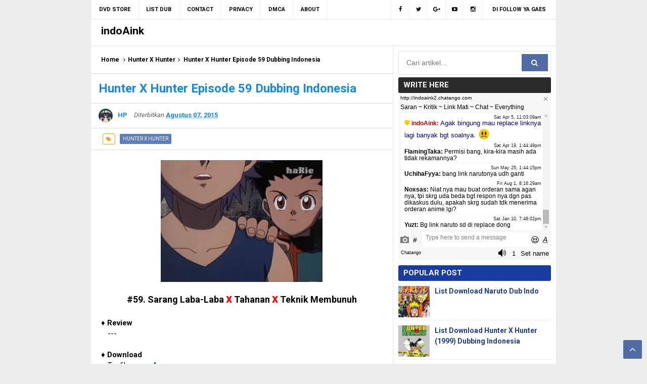

--- FILE ---
content_type: text/html; charset=UTF-8
request_url: http://www.indoaink.com/2015/08/hunter-x-hunter-episode-60-dubbing.html
body_size: 30483
content:
<!DOCTYPE html>
<HTML dir='ltr'>
<head>
<link href='https://www.blogger.com/static/v1/widgets/2944754296-widget_css_bundle.css' rel='stylesheet' type='text/css'/>
<!-- [ Meta Tag SEO ] -->
<meta charset='utf-8'/>
<meta content='width=device-width, initial-scale=1' name='viewport'/>
<meta content='blogger' name='generator'/>
<meta content='text/html; charset=UTF-8' http-equiv='Content-Type'/>
<link href='http://www.blogger.com/openid-server.g' rel='openid.server'/>
<link href='http://www.indoaink.com/' rel='openid.delegate'/>
<link href='http://www.indoaink.com/2015/08/hunter-x-hunter-episode-60-dubbing.html' rel='canonical'/>
<title>Hunter X Hunter Episode 60 Dubbing Indonesia - indoAink</title>
<meta content='' name='description'/>
<script type='application/ld+json'>{ "@context": "http://schema.org", "@type": "WebSite", "url": "http://www.indoaink.com/", "potentialAction": { "@type": "SearchAction", "target": "http://www.indoaink.com/?q={search_term}", "query-input": "required name=search_term" } }</script>
<meta content='Hunter X Hunter Episode 60 Dubbing Indonesia, indoAink: Hunter X Hunter Episode 60 Dubbing Indonesia, indoAink' name='keywords'/>
<link href='http://www.indoaink.com/feeds/posts/default' rel='alternate' title='indoAink - Atom' type='application/atom+xml'/>
<link href='http://www.indoaink.com/feeds/posts/default?alt=rss' rel='alternate' title='indoAink - RSS' type='application/rss+xml'/>
<link href='http://www.blogger.com/feeds/7520103556140320375/posts/default' rel='alternate' title='indoAink - Atom' type='application/atom+xml'/>
<link href='https://blogger.googleusercontent.com/img/b/R29vZ2xl/AVvXsEh9Gg11TGYoNzzaH-myofobnyINEwj88Nlruj8T7URuq7kV6BJJoaASU2pJNcdAQ0vWLJoDu2a3mS6YrzkACiXHUukDI4YsApI2aCat7SRpAh1J_W19KXW8Unwlqeg0XCzD13PdykHuZ2SU/s72-c/%2528haRie%2529_HXH__60.mp4_snapshot_01.15_%255B2015.04.22_20.33.08%255D.jpg' rel='image_src'/>
<link href='http://www.indoaink.com/2015/08/hunter-x-hunter-episode-60-dubbing.html' hreflang='x-default' rel='alternate'/>
<link href='/favicon.ico' rel='icon' type='image/x-icon'/>
<link href='https://plus.google.com/xxxxx/posts' rel='publisher'/>
<link href='https://plus.google.com/xxxxx/about' rel='author'/>
<link href='https://plus.google.com/xxxxx' rel='me'/>
<meta content='xxxxx' name='google-site-verification'/>
<meta content='xxxxx' name='msvalidate.01'/>
<meta content='xxxxx' name='alexaVerifyID'/>
<meta content='Indonesia' name='geo.placename'/>
<meta content='xxxxx' name='Author'/>
<meta content='general' name='rating'/>
<meta content='id' name='geo.country'/>
<!-- [ Social Media Meta Tag ] -->
<meta content='indoAink: Hunter X Hunter Episode 60 Dubbing Indonesia' property='og:title'/>
<meta content='article' property='og:type'/>
<meta content='http://www.indoaink.com/2015/08/hunter-x-hunter-episode-60-dubbing.html' property='og:url'/>
<meta content='https://blogger.googleusercontent.com/img/b/R29vZ2xl/AVvXsEh9Gg11TGYoNzzaH-myofobnyINEwj88Nlruj8T7URuq7kV6BJJoaASU2pJNcdAQ0vWLJoDu2a3mS6YrzkACiXHUukDI4YsApI2aCat7SRpAh1J_W19KXW8Unwlqeg0XCzD13PdykHuZ2SU/s320/%2528haRie%2529_HXH__60.mp4_snapshot_01.15_%255B2015.04.22_20.33.08%255D.jpg' property='og:image'/>
<meta content='Simplify Responsive Blogger Template' property='og:description'/>
<meta content='indoAink' property='og:site_name'/>
<meta content='https://www.facebook.com/URL-PROFILE-FB' property='article:author'/>
<meta content='https://www.facebook.com/URL-FANPAGE-FB' property='article:publisher'/>
<meta content='562901580420523' property='fb:app_id'/>
<meta content='100005787193074' property='fb:admins'/>
<meta content='en_US' property='og:locale'/>
<meta content='en_GB' property='og:locale:alternate'/>
<meta content='id_ID' property='og:locale:alternate'/>
<meta content='summary' name='twitter:card'/>
<meta content='indoAink: Hunter X Hunter Episode 60 Dubbing Indonesia' name='twitter:title'/>
<meta content='@ArlinaDesign' name='twitter:site'/>
<meta content='@ArlinaDesign' name='twitter:creator'/>
<style id='page-skin-1' type='text/css'><!--
/*
Name             : simplify Custom Responsive 2016
Theme Published  : 07-06-2016
Type             : Personal Blog
Style            : Minimalist
Designer         : Arlina Design
Designer url     : www.arlinadzgn.com
Thanks to        : All supported
License          : This free Blogger template is licensed under the Creative Commons Attribution 4.0 License, which permits both personal and commercial use.
*/
/* CSS Reset */
html,body,div,span,applet,object,iframe,h1,h2,h3,h4,h5,h6,p,blockquote,pre,a,abbr,acronym,address,big,cite,code,del,dfn,em,img,ins,kbd,q,s,samp,small,strike,strong,sub,sup,tt,var,b,u,i,center,dl,dt,dd,ol,ul,li,fieldset,form,label,legend,table,caption,tbody,tfoot,thead,tr,th,td,article,aside,canvas,details,embed,figure,figcaption,footer,header,hgroup,menu,nav,output,ruby,section,summary,time,mark,audio,video{margin:0;padding:0;border:0;font-size:100%;font:inherit;vertical-align:baseline;}
/* HTML5 */
article,aside,details,figcaption,figure,footer,header,hgroup,menu,nav,section{display:block;}body{line-height:1;display:block;}*{margin:0;padding:0;}html{display:block;}ol,ul{list-style:none;}blockquote,q{quotes:none;}blockquote:before,blockquote:after,q:before,q:after{background:transparent;}table{border-collapse:collapse;border-spacing:0;}*,*:before, *:after {-webkit-box-sizing:border-box;-moz-box-sizing:border-box;box-sizing:border-box;}ins{background:#fff;}
/* Body Layout */
body#layout ul,#layout ul {display:none;}
body#layout #outer-wrapper, body#layout .post-inner, body#layout .sidebar, body#layout .sidebartop {padding:0;}
body#layout #wrapper, body#layout .post-inner, body#layout .sidebar-inner {padding:0;}
body#layout .header-wrapper {margin-top:0;}
body#layout #header {min-height:0px;width:100%;}
body#layout #headerdua {width:30%;float:left;}
body#layout .sosial-atas li{display:none}
#layout,#layout .widget-content,#layout .add_widget {border:none;}
body#layout .add_widget {border:1px solid #ddd;}
#layout .add_widget a {color:#111;}
#layout #header{min-height:0px;width:100%;margin:10px 0 0 0;}
#layout #footer-wrapper .footer-column{width:33.33%;float:left}
#layout #main-wrapper{width:70%;float:left}
#layout #sidebar-wrapper{width:30%;left:0;padding:0;float:right}
#layout .draggable-widget .widget-wrap2 {background:#c1cfd9;}
#layout #banner,#layout #banner2 {background-color:#444;padding:20px 0!important;margin-bottom:20px;}
#layout #banner .widget,#layout #banner2 .widget{width:80%;margin:5px auto!important;overflow:hidden;float:none}
#layout #banner .add_widget,#layout #banner2 .add_widget{width:80%;margin:5px auto!important;overflow:hidden;float:none}
#footer-xwidget .footer-widget {width:31.7%;float:left;margin-left:10px;}
#footer-wrapper {overflow:hidden;margin:0 auto 20px auto;padding:20px 0 0;}
#layout #footer-wrapper #column1,#layout #footer-wrapper #column2{margin:0}
/* Layout */
body {background:#ededed;font-family:'Roboto',sans-serif;font-size:14px;font-weight:400;text-align:left;color:#000;margin:0;padding:0;}
.navbar,.post-feeds,.feed-links{display:none;}.section,.widget{margin:0;padding:0;}strong,b{font-weight:bold;padding:0;}cite,em,i{font-style:italic;}a:link,a:visited {color:#1F3C8E;text-decoration:none;transition:all .3s}a:hover,a:hover:visited {color:#000}a img{border:none;border-width:0;outline:none;}img{max-width:100%;vertical-align:middle;border:0;}abbr,acronym{border-bottom:1px dotted;cursor:help;}sup,sub{vertical-align:baseline;position:relative;top:-.4em;font-size:86%;}sub{top:.4em;}small{font-size:86%;}kbd{display:inline-block;font-size:90%;color:#138be6;}mark{background-color:#ffce00;color:#182025;}p,blockquote,pre,table,figure,hr,form,ol,ul,dl{margin:1.5em 0;}hr{height:1px;border:none;background-color:#999;}code,kbd,pre,samp{font-family:monospace,monospace;}
pre{white-space:pre;word-wrap:normal;overflow:auto;font-size:13px;margin:0;}*:focus {outline:0!important;}h1,h2,h3,h4,h5,h6{font-weight:700;line-height:normal;}h1{font-size:200%}h2{font-size:180%}h3{font-size:160%}h4{font-size:140%}h5{font-size:120%}h6{font-size:100%}
.post-body blockquote{position:relative;background:#f8f8f9;border-left:none;padding:20px 55px;color:#676767;font-weight:700;line-height:22px}
.post-body blockquote:before{color:#bbb;position:absolute;top:15px;left:20px;display:inline-block;font-family:'FontAwesome';font-style:normal;font-weight:normal;line-height:1;content:"\f10d";font-size:20px;-webkit-font-smoothing:antialiased}
.post-body blockquote:after{color:#bbb;position:absolute;bottom:15px;right:20px;display:inline-block;font-family:'FontAwesome';font-style:normal;font-weight:normal;line-height:1;content:"\f10e";font-size:10px;-webkit-font-smoothing:antialiased}
.post-body h1{font-size:200%}.post-body h2{font-size:180%}.post-body h3{font-size:160%}.post-body h4{font-size:140%}.post-body h5{font-size:120%}.post-body h6{font-size:100%}
.post-body h1 b,.post-body h2 b,.post-body h3 b,.post-body h4 b,.post-body h5 b,.post-body h6 b{font-weight:700;}
input,button,select,textarea{font-size:100%;line-height:normal;vertical-align:baseline;}
textarea{display:block;box-sizing:border-box;}
input.placeholder_text,textarea.placeholder_text{color:#888}
input::-webkit-input-placeholder,textarea::-webkit-input-placeholder,input:-moz-placeholder,textarea:-moz-placeholder,input.placeholder_text,textarea.placeholder_text{color:#444}[placeholder]:focus::-webkit-input-placeholder{transition:opacity .5s .5s ease;opacity:0}
.post ul li span{position:relative;display:block;padding:0;margin:.5em 0 .5em 2em;text-decoration:none;}
ol {counter-reset:li;list-style:none;padding:0;margin:0;}
ol ol {margin: 0 0 0 2em;}
.post ol li{position:relative;display:block;padding:0;margin:.5em 0 .5em 2em;background:#fff;text-decoration:none;}
.post ol li:before {content:counter(li);counter-increment:li;position:absolute;left:-2.5em;height:2em;width:2em;text-align:center;}
.post-body ul {position:relative;display:block;padding:0;margin:.5em 0 .5em 1.5em;text-decoration:none;}
/* Post Table */
.post-body table {width:100%;}
.post-body table td,.post-body table caption{background:#fff;border:1px solid rgba(0,0,0,0.05);padding:10px;text-align:left;vertical-align:top}
.post-body table th{background:#e74c3c;color:#fff;border:1px solid rgba(0,0,0,0.05);border-bottom:0;padding:10px;text-align:left;vertical-align:top}
.post-body table.tr-caption-container {border:1px solid rgba(0,0,0,0.14);margin:0;}
.post-body th{font-weight:700;}
.post-body table caption{border:none;font-style:italic;}
.post-body td, .post-body th{vertical-align:top;text-align:left;font-size:13px;padding:3px 5px;border:1px solid #97b28e;}
.post-body th{}
.post-body th:hover{color:#fff;}
.post-body td a{color:#444;}
.post-body td a:hover{color:#cf4d35;}
.post-body table.tr-caption-container td{border:0;padding:8px;background:#fff;line-height:17px;overflow:hidden;text-align:center;text-overflow:ellipsis;white-space:nowrap;font-weight:700;color:#000;}
.post-body table.tr-caption-container, .post-body table.tr-caption-container img, .post-body img {max-width:100%;height:auto;}
.post-body li {list-style-type:square;}
.post-body td.tr-caption {color:#666;font-size:80%;padding:0px 8px 8px!important;}
.sr {visibility:hidden;width:0;height:0;}
.clear{clear:both}
html {-webkit-font-smoothing:antialiased;}
::selection {background:#effdca;text-shadow:none;}

--></style>
<style type='text/css'>
.makesticking{position:fixed!important;top:0;z-index:99;-webkit-transform:translateZ(0);margin:auto;}
#headersticky {background:#fff;position:relative;display:block;padding:0 20px;height:53px;margin:0 auto;max-width:970px;border-bottom:1px solid rgba(0,0,0,0.1);border-top:1px solid rgba(0,0,0,0.1)}
#headersticky.makesticking{height:42px;box-shadow:0 2px 1px 0 rgba(0,0,0,0.06);}
#headersticky.makesticking p.description{display:none}
#headersticky.makesticking nav#simplify-nav a{line-height:42px}
#headersticky.makesticking nav#simplify-nav li li,#headersticky.makesticking nav#simplify-nav li li > a{line-height:36px}
</style>
<style type='text/css'>


/* Custom Cookies Info Dark */
.cookie-choices-info{background-color:rgba(56,66,75,.97)!important;line-height:normal!important;top:initial!important;bottom:0!important;font-family:inherit!important;-webkit-transform:translateZ(0);}
.cookie-choices-info .cookie-choices-text{font-size:14px!important;color:#cee6ea!important}
.cookie-choices-info .cookie-choices-button{font-weight:normal!important;color:#fff!important;margin-left:5px!important;padding:3px 6px!important;background:#f64c3b!important;letter-spacing:.8px;transition:all .4s linear}
.cookie-choices-info .cookie-choices-button:nth-child(2){background:#f68c2e!important;transition:all .4s linear}
.cookie-choices-info .cookie-choices-button:hover,.cookie-choices-info .cookie-choices-button:nth-child(2):hover{background:#282f36!important;transition:all .1s linear}


/* Arlina Fixed Layout */
.CSS_LIGHTBOX {z-index:999999!important;}
.CSS_LIGHTBOX_BG_MASK_TRANSPARENT {opacity:.95!important;}
.CSS_LIGHTBOX_SCALED_IMAGE_IMG {width:auto!important;max-width:100%;box-shadow:0 0 10px rgba(0,0,0,0.1);}
.CSS_LIGHTBOX_BTN_CLOSE {background: url('https://blogger.googleusercontent.com/img/b/R29vZ2xl/AVvXsEhqh2VbxuZ8007w-kwtrm2flj8OlHpoCVu8Px7B7ekgEo3FkenKo1BjkYNCWWRhcWyNWy4iXhvxYRmbdSbURwHyT-N_g7YYDATty9q7bBJHOj4B1PyKkqnugJU4Z9Tn6LUKBMa0VDG-/s1600/delete.png') no-repeat!important;width:32px!important;height:32px!important;top:30px!important;opacity:0.7;transition:all .3s;}
.CSS_LIGHTBOX_BTN_CLOSE:hover{opacity:1;}
.CSS_LIGHTBOX_BTN_CLOSE_POS {right:10px!important;}
.CSS_LIGHTBOX_BG_MASK{background-color:rgba(0,0,0,0.8)!important}
.CSS_LIGHTBOX_FILMSTRIP{background-color:rgba(0,0,0,0.5)!important}
.quickedit,#ContactForm1,#ContactForm1 br {display:none}
.post,.widget-content,.breadcrumbs,.banner .widget,.banner2 .widget,#blog-pager,#comments{}
.banner .widget-content,.banner2 .widget-content,#LinkList215 .widget-content{}
#BlogArchive1 li.archivedate {padding:0;}
#BlogArchive1 #ArchiveList ul.posts li {padding:0 0 0 22px;line-height:normal;}
#ArchiveList{padding:10px}
#ArchiveList select{width:100%;padding:10px;margin-bottom:5px;border:1px solid rgba(201,201,201,0.52);font-size:13px;font-family:'Roboto',sans-serif}


/* Arlina Template Wrapper */
.maxwrap {max-width:920px;margin:0 auto;}
#wrapper{background:#fff;display:block;position:relative;overflow:hidden;max-width:920px;margin:0 auto;padding:0;}
#content-wrapper {display:block;position:relative;overflow:hidden;padding:0;}


/* Arlina Top Menu */
.simplify-menu_wrapper{background:#fff;width:100%;margin:0 auto;max-width:920px;}
.simplify-menu ul li{position:relative;list-style:none;display:inline-block;float:left;border-right:1px solid rgba(0,0,0,0.05);transition:all .6s}
.simplify-menu{float:left;width:auto;height:auto;padding:0;margin:0 5px 0 0;font-size:100%;font-weight:700}
.simplify-menu ul{margin:0 auto;padding:0;}
.simplify-menu ul li a{color:#000;padding:0 15px;line-height:38px;text-decoration:none;text-transform:uppercase;font-size:11px;transition:all .6s}
.simplify-menu ul li:first-child{border-left:1px solid rgba(0,0,0,0.05)}
.simplify-menu ul li a i{margin:0 5px 0 0;font-weight:normal;}

.search-box{display:none;width:230px;height:27px;float:right;padding:0;position:relative;transition:all .1s}
#search-form,#searchform,.search-button{border:0;line-height:27px}
#searchform{position:relative;border:0;margin:9px 0 0 0}
#search-form{background:rgba(255,255,255,1);border-radius:3px;color:rgba(0,0,0,.5);width:100%;padding:0 30px 0 10px;height:27px;line-height:27px;font-size:13px;margin:0;transition:all .3s}
.search-button{background:none;width:30px;padding:0;text-align:center;margin:0;top:0;right:0;font-size:13px;color:#666;position:absolute;border-radius:0;text-shadow:none;box-shadow:none}
#search-form:focus,#search-form:hover,.search-button:focus,.search-button:hover{background:rgba(255,255,255,.95);border:none;outline:0;color:rgba(0,0,0,.5)}

.sosial-atas{float:right;width:auto;height:auto;padding:0;font-weight:400}
.sosial-atas li{float:left;list-style:none;display:inline-block;transition:all .6s}
.sosial-atas li a{display:block;color:#000;padding:0 10px;border-right:1px solid rgba(0,0,0,0.05);text-decoration:none;text-transform:uppercase;line-height:38px;font-size:11px;font-weight:700;transition:initial}
.sosial-atas li:last-child a{border-right:0;padding:0 20px;}
.sosial-atas li:nth-child(1) a{border-left:1px solid rgba(0,0,0,0.05);}
.sosial-atas li:nth-child(1) a:hover{background:#516ca4;color:#fff;}
.sosial-atas li:nth-child(2) a:hover{background:#00baff;color:#fff;}
.sosial-atas li:nth-child(3) a:hover{background:#f20000;color:#fff;}
.sosial-atas li:nth-child(4) a:hover{background:#cc181e;color:#fff;}
.sosial-atas li:nth-child(5) a:hover{background:#87b3f7;color:#fff;}
.sosial-atas li:nth-child(6) a:hover{background:#e73339;color:#fff;}
.sosial-atas li:nth-child(7) a:hover{background:#f39c12;color:#fff;}
.sosial-atas li a i{width:15px;text-align:center;font-weight:normal}
.simplify-menu ul li:hover,.simplify-menu ul li:hover a,.sosial-atas li a:hover,.sosial-atas li:hover a{background:rgba(0,0,0,0.03);;}
.simplify-menu ul li a:hover,.simplify-menu ul li:hover a,.sosial-atas li a:hover,.sosial-atas li:hover a{color:rgba(0,0,0,1)}


/* Arlina Header Wrapper */
#header{background:#fff;position:relative;display:block;margin:0 auto;max-width:920px;}
#header .title{font-size:150%;margin:10px 0 0 0;padding:0;display:inline-block;width:100%;max-width:240px;}
#header .title a{color:#000;}
#header .title a:hover {color:#138be6;}
#header p.description{display:inline-block;font-size:90%;margin:5px 0 0 0;line-height:normal;}
.header img {display:block;height:auto;}
#headerdua {float:left;}


/* Arlina Main Navigation */
#simplify-nav{font-size:0;padding:0;margin:0 auto;float:left}
#simplify-nav ul.menus{height:auto;overflow:hidden;position:absolute;z-index:99;display:none}
#simplify-nav a{display:block;height:60px;line-height:60px;color:#888;font-size:14px;overflow:hidden;padding:0 10px;transition:initial}
#simplify-nav ul > li a i {color:#888}
#simplify-nav ul > li a:hover i {color:#888}
#simplify-nav ul{margin:0 auto;padding:0;float:left}
#simplify-nav ul li{position:relative;margin:0;list-style:none}
#simplify-nav ul > li {float:left;}
#simplify-nav input {display:none;margin:0;padding:0;width:80px;height:45px;opacity:0;cursor:pointer}
#simplify-nav label {display:none;width:55px;height:48px;line-height:48px;text-align:center}
#simplify-nav label span {font-size:16px;position:absolute;left:55px}
#simplify-nav ul.menus li {display:block;width:100%;text-transform:none;text-shadow:none;}
#simplify-nav ul.menus a {color:#ee9622;line-height:55px}
#simplify-nav li a:hover,#simplify-nav ul.menus a:hover,#simplify-nav li a:active,#simplify-nav ul.menus a:active{background:rgba(0,0,0,0.02);color:#222}
#simplify-nav li ul{display:none;background:#fff;margin:0;height:auto;position:absolute;top:99%;left:0;z-index:12;box-shadow:1px 2px 5px rgba(0,0,0,0.1);}
#simplify-nav li:hover ul.menus,#simplify-nav li:hover > ul{display:block;}
#simplify-nav li:hover ul.menus,#simplify-nav li:hover > ul{visibility:visible;opacity:1;}
#simplify-nav li li{display:block;float:none;font-size:13px;height:auto;clear:both;margin-left:0;line-height:36px;}
#simplify-nav li li:last-child {border:0;}
#simplify-nav li ul ul {left:100%;top:0}
#simplify-nav li li > a{background:#fff;color:#999;display:block;margin:0;text-decoration:none;text-transform:none;min-width:180px;height:36px;line-height:36px;padding:0 13px;font-size:12px;border:0;border-left:3px solid transparent;margin-top:0;transition:initial;}
#simplify-nav li li a:hover{background:rgba(0,0,0,0.02);color:#222}



/* Arlina Post Wrapper */
#main-wrapper{width:64.98%;float:left;margin:0;padding:0;word-wrap:break-word;border-right:1px solid rgba(0,0,0,0.1)}
.main .Blog{border-bottom-width:0}
.main .widget{margin:0;padding:0}
.date-header{display:none!important}
h1.post-title.entry-title,h2.post-title.entry-title {font-size:16px;margin:0 0 15px;}
h1.post-title.entry-title a,h2.post-title.entry-title a{color:#2a2a2a;}
h1.post-title.entry-title a:hover,h2.post-title.entry-title a:hover{color:#138be6;}
.post{background:#fff;position:relative;margin:0 0 20px 0;padding:0}
.post-body {margin:0;line-height:1.4em;text-align:left;font-size:15px;padding:20px;}
.post-info abbr {border:0;}
.post-timestamp,.author-info,.comment-info,.label-info{padding:0 10px 0 0}
.post-body img,.post-body video,.post-body object {background:#fafafa;max-width:100%}
.breadcrumbs{overflow:hidden;white-space:nowrap;text-overflow:ellipsis;font-size:12px;padding:20px;border-bottom:1px solid rgba(0,0,0,0.14);font-weight:700;}
.breadcrumbs a{color:#000;margin:0 2px;line-height:normal;}
.breadcrumbs .breadhome a{margin:0 5px 0 0}
.breadcrumbs .breadlabel:last-child{margin:0 0 0 4px}
.breadcrumbs a:hover{color:#138be6;}
.post-footer{line-height:1.6em}
.post-footer a{color:#97b28e;}
.feed-links{clear:both;line-height:2.5em;}


/* Arlina Sidebar Wrapper */
#sidebar-wrapper{padding:10px;width:35%;float:right;word-wrap:break-word;overflow:hidden}
#sidebar-wrapper h2,#sidebar-wrapper h3,#sidebar-wrapper h4{position:relative;overflow:hidden;margin:0;font-size:1rem;vertical-align:middle;padding:0 0 5px 0;border-bottom:1px solid rgba(0,0,0,.1);}
#sidebar-wrapper h2 span,#sidebar-wrapper h3 span,#sidebar-wrapper h4 span{display:inline-block;vertical-align:middle}
#sidebar-wrapper h2:after,#sidebar-wrapper h3:after,#sidebar-wrapper h4:after{content:'';display:inline-block;position:absolute;height:15px;top:0;margin:0 0 0 0;width:100%;background:#516ca4;} 
#sidebar-wrapper .widget ul{margin:0;padding:0}
.widget-content{margin:0;padding:0;overflow:hidden}
.sidebar,.sidebartop {line-height:1.5em;padding:0}
.sidebar ul,.sidebartop ul {padding:0;margin:0}
.BlogArchive #ArchiveList ul li {text-indent:0!important}
.sidebar ul li,.sidebartop ul li{margin:0;padding:10px;border-bottom:1px solid #eaeaea}
.sidebar .widget{margin:0}
.sidebartop .widget{margin:0 0 0 0}


/* Dropdown Label */
.droplabdown select{outline:none;cursor:pointer;transition:all .6s ease-out}
.droplabdown{display:inline-block;position:relative;overflow:hidden;width:100%;border:0;height:40px;line-height:40px;color:#7f8c8d}
.droplabdown:before,.droplabdown:after{content:'';position:absolute;z-index:2;top:15px;right:12px;width:0;height:0;line-height:40px;border:4px dashed;border-color:#999 transparent;pointer-events:none}
.droplabdown:before{border-bottom-style:solid;border-top:none}
.droplabdown:after{margin-top:8px;border-top-style:solid;border-bottom:none}
.dropdown-select{background:#fff;color:#000;position:relative;width:100%;margin:0;padding:6px 8px 6px 10px;height:40px;line-height:20px;font-size:13px;border:1px solid rgba(0,0,0,0.1);-webkit-appearance:none;transition:border-color ease-in-out .15s,box-shadow ease-in-out .15s}
.droplabdown select:hover{border-color:rgba(0,0,0,.34);}
.droplabdown select:focus{outline:none;cursor:pointer;border-color:#66afe9;box-shadow:inset 0 1px 1px rgba(0,0,0,.075),0 0 8px rgba(102,175,233,0.6);}
.dropdown-select>option{background:#fafafa;position:relative;display:block;margin:3px;text-shadow:none;outline:0;border:0;cursor:pointer}


/* Arlina Footer Wrapper */
#footer-wrapper{background:#2a2a2a;text-align:center;padding:20px;margin:auto;max-width:920px;border-top:3px solid #eaeaea}
.simplifymedsos a{display:inline-block;text-align:center;margin-top:10px;margin-right:5px;color:#fff;border-radius:100%;opacity:.9;}
.simplifymedsos a i{font-family:Fontawesome;width:32px;height:32px;line-height:32px;display:block}
.simplifymedsos a:hover{color:#fff;opacity:1;transform:rotate(360deg);}
.simplifymedsos .facebook{background:#3b5998}
.simplifymedsos .twitter{background:#00aced}
.simplifymedsos .googleplus{background:#dd4b39}
.simplifymedsos .rssfeed{background:#ee802f}
#footme{max-width:920px;height:auto;padding:0;margin:0 auto;overflow:hidden;font-size:13px;color:#fff;line-height:1.8}
#footme a{color:#138be6}
.footmekiri{text-align:left;float:left}
.footmekanan{text-align:right;float:right;}
.footmekanan a{color:#666;}
.footmekanan a:hover{color:#000;}
.footmekanan a:before{content:"\b7";padding-right:0.5em;display:inline-block}
.footmekanan a:first-child:before{content:"";}
.footer-column{position:relative;margin:0 auto 20px auto;clear:both;font-size:14px;line-height:24px;overflow:hidden;text-align:left;border-bottom:1px solid rgba(0,0,0,0.1);}
.footer-column h3{position:relative;overflow:hidden;margin:0 0 10px 0;font-size:1rem;padding:0 0 10px 0;border-bottom:1px solid rgba(0,0,0,.1);color:#000}
.footer-column h3:before{content:'';position:absolute;bottom:-1px;left:0;right:0;background:#e74c3c;width:16%;height:1px}
.footer-column h3:after{content:'';display:inline-block;position:absolute;height:15px;top:0;margin:3px 0 12px 10px;width:100%;background:url(https://blogger.googleusercontent.com/img/b/R29vZ2xl/AVvXsEiNEgvqspTAH7saKQwaKB9DWBSFn5YzDVNXLyewPkoSGS3tsCGsdIJXcglnEtfMnnm97ZS9qb3LNdhAGKVqG-lFDCyq5jeliKFY6r6H-oFRC6Pw02M1uBhoDtwPyaTVWLfnaZz5ddoJY5B0/s1600/repeat-bg.png)repeat}
.footer-menu{float:left;width:31%;margin:0 20px 20px 0}
.footer-menu p.footer2{margin:5px auto}
.footer-menu ul{margin:0}
.footer-menu ul li{list-style-type:square;margin:0 0 0 15px}
.footer-menu ul li a{color:#000}
.footer-menu ul li a:hover{color:#138be6}


/* Custom Heading Widget */
.footer-column .footer-menu h3:before{content:'\f07c';font-family:fontawesome;font-weight:normal;display:inline-block;margin:0 5px 0 0;color:#95a5a6}
.footer-column .footer-menu:nth-child(1) h3:before{content:'\f046';}
.footer-column .footer-menu:nth-child(2) h3:before{content:'\f085';}
.footer-column .footer-menu:nth-child(3) h3:before{content:'\f003';}


/* Subscribe Footer */
#subscribe-footer{overflow:hidden;margin:0 0 20px 0;width:33.4%}
#subscribe-footer p{margin:1em 0}
#subscribe-footer .emailfooter{margin:auto;text-align:center;}
#subscribe-footer .emailfooter form{margin:0;padding:0;float:left}
#subscribe-footer .emailfooter input{background:rgba(255,255,255,1);padding:9px 12px;color:#999;font-size:14px;margin-bottom:10px;border:1px solid rgba(0,0,0,0.14);transition:border-color ease-in-out .15s,box-shadow ease-in-out .15s}
#subscribe-footer .emailfooter input:hover{border-color:rgba(0,0,0,.34);}
#subscribe-footer .emailfooter input:focus{color:#000;outline:none;border-color:#66afe9;box-shadow:inset 0 1px 1px rgba(0,0,0,.075),0 0 8px rgba(102,175,233,0.6);}
#subscribe-footer .emailfooter .submitfooter{background:#e74c3c;color:#fff;margin:0 0 0 5px;font-size:14px;cursor:pointer;border:1px solid rgba(0,0,0,0.05);border-radius:3px;transition:all .3s}
#subscribe-footer .emailfooter .submitfooter:active,#subscribe-footer .emailfooter .submitfooter:hover{background:#c0392b;color:#fff;}


/* Popular Post */
#PopularPosts1 ul,.PopularPosts li,.PopularPosts li img,.PopularPosts li a,.PopularPosts li a img{color:#1F3C8E;margin:0;padding:0;list-style:none;border:none}
#PopularPosts1 ul{margin:0;list-style:none}
#PopularPosts1 ul li{margin:5px 0;padding:5px 0;position:relative}
#PopularPosts1 ul li:last-child{border:0}
#PopularPosts1 ul li img{display:block;width:100%;height:auto}
#PopularPosts1 ul li .item-title a,.PopularPosts ul li a{font-size:14px;font-weight:550;line-height:1.3;}
#PopularPosts1 ul li .item-title a:hover,.PopularPosts ul li a:hover{color:#2a2a2a}
#PopularPosts1 .item-thumbnail{margin:0 10px 0 0;overflow:hidden;z-index:2;display:block;position:relative;border-radius:0;width:62px;height:62px;float:left}
#PopularPosts1 .item-title{padding:0 5px}
#PopularPosts1 ul li:nth-child(1){border-top:none}
#PopularPosts1 ul li .item-snippet{color:#999;font-size:13px}


/* Banner */
.kotak_iklan1 {position:relative;}
.kotak_iklan1:before{content:'300x250 Ad';position:absolute;background:rgba(25,25,25,.9);color:#fff;top:0;right:0;padding:2px 8px;font-size:80%}
.kotak_iklan1:hover:before{content:'Pasang iklan';}
.banner,.banner2{margin:0 auto;text-align:center;overflow:hidden}
.banner .widget,.banner2 .widget{width:100%;max-width:100%;margin:0 auto;background:#fff;text-align:center;overflow:hidden;padding:20px}
.banner .widget{border-bottom:1px solid rgba(0,0,0,0.1);}
.banner2 .widget{border-top:1px solid rgba(0,0,0,0.1);}
.banner img,.banner iframe,.banner2 img,.banner2 iframe{display:block;margin:0 auto;text-align:center;height:auto;}
.kotak_iklan{text-align:center;margin:0 auto;transition:all 1s ease-out}
.kotak_iklan .sidebar .widget-content,.kotak_iklan .sidebar-atas .widget-content{padding:0;border:0}
.kotak_iklan .sidebar .widget{margin-bottom:0;padding:0}
.kotak_iklan img{background:#fff;text-align:center;margin:0 auto;padding:4px;border:1px solid transparent!important;transition:all .6s ease-out}
.kotak_iklan img:hover{background:#fdfdfd;border:1px solid #e6e6e6}
.kotak_iklan2,.kotak_iklan3{text-align:center;margin:0 auto;transition:all 1s ease-out}
.kotak_iklan2 .sidebar .widget-content,.kotak_iklan2 .sidebar-atas .widget-content{padding:0;background:#f2f6f7;box-shadow:0 1px 2px 0 rgba(0,0,0,.1);border:0}
.kotak_iklan2 .sidebar .widget,.kotak_iklan2 .sidebar-atas .widget{margin-bottom:0;padding:0}
.kotak_iklan2 img{text-align:center;transition:all 1s ease-out}
.kotak_iklan2 img:hover{transition:all .5s ease-out}
#HTML2 .widget-content,#HTML3 .widget-content,#HTML4 .widget-content,#HTML5 .widget-content{padding:0;}


/* Search Form */
.widget.widget_search form{position:relative;margin:0 auto 0 auto;border:1px solid rgba(0,0,0,0.1);padding:5px;}
.widget_search .search-field{background:#fff;font-size:97%;border:0;padding:10px 0;text-indent:10px;width:80%}
.widget_search .search-field:focus{background:#fefefe;border-color:rgba(0,0,0,0.2)}
.widget_search .search-submit{background:#516ca4;font-family:fontawesome;padding:10px;color:#fff;border:0;width:18%;cursor:pointer;float:right;transition:all .4s;}
.widget_search .search-submit:hover,.widget_search .search-submit:active{background:#c0392b;}


/* To top */
.simplifytotop{visibility:hidden;z-index:2;background:#516ca4;color:#fff;font-size:20px;width:37px;height:37px;line-height:37px;text-align:center;position:fixed;bottom:10px;right:10px;border-radius:2px;cursor:pointer;transition:all .4s;}
.simplifytotop:hover{background:#000}
.simplifytotop.arlniainf{visibility:visible;cursor:pointer;opacity:1;-webkit-transform:translateZ(0);transform:translateZ(0);transition:all .4s;}


/* Arlina Global Responsive */
@media screen and (max-width:800px) {
#footer-wrapper{padding:20px 0;border:0}
#header,#headersticky{padding:0;height:auto;text-align:center;border:0;}
#headerdua {float:none;max-width:100%;padding:20px;}
#header .title{margin:0 0 5px 0}
#headersticky.makesticking {position:relative!important;height:auto;box-shadow:none}
#headersticky.makesticking p.description{display:block}
#headersticky.makesticking nav#simplify-nav a{line-height:initial}
#headersticky.makesticking nav#simplify-nav li li{line-height:initial}
#main-wrapper {float:none;border:0;width:100%;}
#sidebar-wrapper {padding: 0 20px;width:100%;float:none;}
.simplify-menu,.search-box{width:100%;margin:0 auto;padding:10px;}
.search-box:hover,.search-box:active,.search-box:focus{width:100%;}
.simplify-menu ul li{width:25%;float:left}
.simplify-menu ul li,.simplify-menu ul li:first-child{border:0;}
.simplify-menu ul li,.search-box{text-align:center}
.simplify-menu ul li a{margin:0 auto;padding:0;color:#fff}
.simplify-menu ul li a:hover,.simplify-menu ul li:hover a{background:transparent;color:rgba(255,255,255,.8)}
.simplify-menu ul li:first-child a{background:transparent;color:rgba(255,255,255,.9);}
#search-box{padding:0 0 10px 0}
.simplify-menu_wrapper{background:#138be6;}
.simplify-menu{background:rgba(0,0,0,0.1)}
#search-box{width:96%;float:left;padding-right:0;margin:0 2%}
.search-box{margin-top:10px;height:auto;}
#searchform{margin:0 10px}
#menu {display:block;}
#simplify-nav{background:#fff;font-size:initial;position:relative;display:block;padding:15px;text-transform:uppercase;font-weight:700;border-top:1px solid rgba(0,0,0,0.12);border-bottom:1px solid rgba(0,0,0,0.12);box-shadow:none;float:none;text-align:left;}
#simplify-nav ul{background:#fff;position:absolute;top:100%;left:0;z-index:3;height:auto;display:none}
#simplify-nav ul.menus{width:100%;position:static;padding-left:20px}
#simplify-nav li{display:block;float:none;width:auto}
#simplify-nav li a:hover,#simplify-nav ul.menus a:hover{background:#333;color:#fff;}
#simplify-nav a{background:#333;padding:12px;height:initial;line-height:initial;color:#fff;border:0}
#simplify-nav input,#simplify-nav label{position:absolute;top:0;left:0;display:block}
#simplify-nav input{z-index:4}
#simplify-nav input:checked + label{color:#fff}
#simplify-nav input:checked ~ ul{display:block;width:100%}
#simplify-nav li:hover > ul{width:100%}
#simplify-nav li li {border:0;}
#simplify-nav li li > a{background:#2f2f2f;color:#fff;height:auto;font-size:12px;line-height:30px;padding:0 10px;}
#simplify-nav li li:hover, #simplify-nav li li a:hover {background:#333;color:#fff;}
#simplify-nav li ul {background:#333;padding:0;position:relative;width:100%;left:initial;box-shadow:none;}
#simplify-nav li:hover ul.menus,#simplify-nav li:hover > ul{left:initial}
#simplify-nav a i {float:right;}
#footme{padding:0 20px}}
@media only screen and (max-width:768px) {
#headerdua {float:none;max-width:100%;}
#sidebar-wrapper,#main-wrapper {width:100%;padding:0 20px 20px 20px;}
.sidebar {padding:0;}
.sosial-atas li a{color:#fff}
.sosial-atas li a:hover,.sosial-atas li:hover a{background:rgba(0,0,0,0.1);color:#fff}
.page-menu ul li a:hover,.page-menu ul li:hover a{background:transparent}
.footer-menu,#subscribe-footer{float:none;width:auto;margin:0 20px 20px 20px}}
@media screen and (max-width:640px) {
#main-wrapper {width:100%;padding:0 10px 20px 10px;}
#sidebar-wrapper {width:100%;padding:0 20px 20px 20px;}
.post-info {display:none}
.status-msg-border {width:97%}
.post h2 {font-size:100%}
h1.post-title.entry-title,h2.post-title.entry-title{font-size:18px;margin:0}
#simplify-nav ul{height:400px;overflow:auto;}
#footer-wrapper{margin:auto;border-top:1px solid rgba(0,0,0,0.1)}
#footer-wrapper .footmekiri,#footer-wrapper .footmekanan{float:none;text-align:center}
.simplifytotop{width:32px;height:32px;line-height:32px}
#footme {padding:0 10px;}}
@media screen and (max-width:480px) {
body{background:#fff}
.comments .comments-content .user{line-height:2.8em}
.post h2{font-size:100%}
.post h1{font-size:120%}
body,.body-fauxcolumn-outer{font-size:80%}
.search-box{display:block;}
#search-form,#searchform,.search-button{line-height:34px}
#search-form{height:34px;line-height:34px}
.sosial-atas,.simplify-menu ul li a i{display:none;}
#header{border:0}
#header p.description{line-height:normal}
#main-wrapper{padding:0}
#sidebar-wrapper{padding:0 10px}
.post-body{padding:10px}
.breadcrumbs{padding:18px 7px}
.widget-content{box-shadow:none;border:0}
.simplify-menu_wrapper{padding:0 0 10px 0}
.simplify-menu ul{line-height:2em}
#simplifynewsletter{margin:0 0 20px 0}
.sidebar .widget,.sidebartop .widget {margin:0;}
#Label1 .widget-content {padding:20px 10px;}
.banner .widget,.banner2 .widget{padding:10px}
#subscribe-footer .emailfooter input{width:100%}
#subscribe-footer .emailfooter .submitfooter{margin:0}
#subscribe-footer .emailfooter form{margin:auto;float:none}}
@media screen and (max-width:320px) {
body{background:#fff}
#sidebar-wrapper{padding:0 10px}
.widget-content{padding:12px 0}
#HTML2 .widget-content,#HTML3 .widget-content,#HTML4 .widget-content,#HTML5 .widget-content {padding:0}
#Label1 .widget-content {padding:20px 0;}}
@media screen and (max-width:240px) {
body,.body-fauxcolumn-outer {font-size:80%}
.simplify-menu ul li{width:50%}}
.status-msg-body {padding:10px 0;display:none}
.status-msg-wrap{display:none;font-size:14px;margin-left:1px;width:100%;color:#666}
.status-msg-wrap a{color:orange!important}
.status-msg-bg{display:none;background:#ccc;position:relative;width:99%;padding:6px;z-index:1;border:2px #999 solid}
.status-msg-border{display:none;border:0;position:relative;width:99%}
</style>
<style type='text/css'>
/* CSS Comments */
#comments{background:#fff;position:relative;margin:0 auto;padding:20px;}
#comments h3 {display:inline-block;margin:0 0 10px 0;}
.comment_avatar_wrap{width:42px;height:42px;background:#fcfcfc;border-radius:6px;text-align:center;margin:0 0 20px 0;padding:0}
#comments .avatar-image-container{float:left;margin:0 10px 0 0;width:42px;height:42px;max-width:42px;max-height:42px;padding:0;margin-bottom:10px}
#comments .avatar-image-container img{width:42px;height:42px;max-width:42px;max-height:42px;background:url(https://blogger.googleusercontent.com/img/b/R29vZ2xl/AVvXsEhGg_X_SwGHHEQk8hPiOzTKxVQ6YGlP4FLWffkyT5mhDeoPTuDuZTvWzs9npgTg1mJsAOJnnH6k1nvAk9WwZIg0RS5F4k372Y8ttsrdlZxp6Uu6O5O7bg6Vp4h64V7lymTefE22tjNZDHTb/s1600/anon.jpg) no-repeat}
#comments .comment_name,#comments .comment_admin .comment_name{padding:0 0 10px 0;font-size:13px;position:relative}
#comments .comment_name a{color:#666;font-weight:700;padding:0;font-size:14px;text-decoration:none}
#comments .comment_admin .comment_date{font-weight:normal;font-size:11px}
#comments .comment_admin .comment_author_flag{display:inline-block;font-size:14px;color:rgb(17,143,249);text-align:center;margin:0 0 0 3px;}
#comments .comment_service{margin-top:5px}
#comments .comment_date{color:#a9a9a9;float:right;font-size:11px;font-weight:normal;margin-top:-3px}
#comments .comment_date a{color:#a9a9a9;float:right;font-size:11px;font-weight:normal;margin:0;padding:0}
#comments .comment_date a:hover{color:#a9a9a9;text-decoration:underline}
#comments .comment_body{margin-left:62px;margin-top:-64px;background:#fafafa;padding:18px 20px;line-height:26px;border-radius:7px;margin-bottom:20px;position:relative;border:1px solid rgba(0,0,0,0.05)}
#comments .comment_body p{margin:5px 0 0 0;font-size:14px;word-wrap:break-word;padding:0 0 5px 0}
#comments .comment_body:before{content:'';right:100%;border:solid transparent;height:0;width:0;position:absolute;pointer-events:none;border-right-color:rgba(0,0,0,0.08);border-width:10px}
#comments .comment_body:after{content:'';top:19px;right:99.9%;border:solid transparent;height:0;width:0;position:absolute;pointer-events:none;border-right-color:#fafafa;border-width:9px}
#comments .comment_inner{margin:12px 0}
#comments .comment_child .comment_wrap{padding-left:3%}
#comments .comment_reply{display:inline-block;margin-top:10px;padding:1px 7px;color:#fff;text-align:center;text-decoration:none;background:#bdc3c7;font:11px/18px sans-serif;transition:background-color .5s ease-out 0s}
#comments .comment_reply:hover{text-decoration:none;background:#95a5a6}
#comments .unneeded-paging-control{display:none}
#comments .comment-form{max-width:100%;}
#comment-editor{width:100%;background:transparent url(http://4.bp.blogspot.com/-jSUS8v5kwpQ/U8Z_6Ufr-PI/AAAAAAAAEYY/o4cQPKvt8vQ/s1600/loading.gif) no-repeat 50% 30%;border:1px solid #eee}
#comments .comment_form a{text-decoration:none;}
#comments .comment-form p{background:#f5f5f5;padding:15px 15px 11px;margin:5px 0 15px;color:rgba(0,0,0,.8);font-size:15px;line-height:normal;border-radius:3px;position:relative;max-width:100%;}
#comments .comment-form p:after{content:"";width:0;height:0;position:absolute;bottom:-16px;left:7%;border:8px solid transparent;border-color:#f5f5f5 transparent transparent}
#comments .comment_reply_form{padding:0 0 0 70px}
#comments .comment_reply_form .comment-form{width:99%}
.comment_emo_list .item{float:left;display:block;text-align:center;margin:1px 1px 0 0;height:40px;width:41px}
.comment_emo_list span{display:block;font-weight:700;font-size:11px;margin:3px 0 0 0;letter-spacing:1px}
img.comment_emo {width:16px;height:16px;}
.comment_youtube{max-width:100%;width:400px;height:225px;display:block;margin:auto}
.comment_img{max-width:100%}
#comments .deleted-comment{display:block;color:#999;}
#comments .comment_header{width:50px}
#respond{overflow:hidden;padding-left:10px;clear:both}
#comments .comment_avatar img{width:42px;height:auto;background:url(https://blogger.googleusercontent.com/img/b/R29vZ2xl/AVvXsEhcJsRALaAMsDD1QkOzZSz7Pi4nirkoDhOPQ5buXjCkeXpLZqXf3GVbVMja08coID7h3roI-2OzGFfTDdZtcgY5uUIBmn8QMwIQwe7laKq_qtCgHB-pFFsJH3CcYuS71JMMSSfVp7VTAeo/s1600/avatar.png) no-repeat;border-radius:6px}
#comments .comment-delete img{float:right;margin-left:15px;margin-top:3px;}
iframe{border:none;overflow:hidden}
#emo-box,#hide-emo{display:none}
.paging-control-container{text-align:center;margin:0 0 0 25%}
.paging-control-container a{text-align:center;margin:0 auto;background:#ccc;border:1px solid #e1e1e1;padding:3px 10px}
.button-group{float:right;text-align:left;margin:0 auto}
button,button[disabled]:active{border:none;font-size:12px;font-weight:normal;border-radius:1px;padding:4px 10px;text-decoration:none;background:#b6c472;color:#fff;display:inline-block;transition:all 0.5s linear;cursor:pointer}
button:hover{background:#a0ad64;color:#fff;transition:all 0.2s linear}
button:active{background:#a0ad64;color:#fff}
button[disabled],button[disabled]:active{background:#a0ad64;border-bottom:2px solid #8b9656;color:#fff;cursor:default}
.small-button a,.small-button1 a{background:#f84141;color:#fff;font-size:13px;cursor:pointer;margin:15px 5px 5px 0;text-decoration:none;text-transform:none;text-shadow:none;border-radius:3px;display:inline-block;padding:5px 10px;box-shadow:0 1px 2px rgba(0,0,0,0.1)}
.small-button:hover a,.small-button1:hover a{background:#e73636;}
/* Arlina Search Bar */
#searchbar{display:inline-block;width:100%;text-align:center;margin:20px auto 0 auto;padding:0;border-top:1px solid rgba(0,0,0,0.14);}
#searchbar form{position:relative;margin:0;padding:20px}
#searchbar form:after{content:'\f002';font-family:fontawesome;position:absolute;right:6%;top:38%;color:rgba(0,0,0,0.5);transition:all 0.5s linear}
#searchbar form:hover:after{color:rgba(0,0,0,0.8)}
#searchbar input{position:relative;background:#fff;width:100%;padding:17px 15px;border:1px solid rgba(0,0,0,.14);box-shadow:inset 0 1px 1px rgba(0,0,0,0.075);transition:border-color ease-in-out .15s,box-shadow ease-in-out .15s}
#searchbar input:hover{border-color:rgba(0,0,0,.34);}
#searchbar input:focus{border-color:#66afe9;box-shadow:inset 0 1px 1px rgba(0,0,0,.075),0 0 8px rgba(102,175,233,0.6);}
@media screen and (max-width:480px) {
#comments{padding:10px}
#comments .comment_body{background:#fff;margin-left:52px;margin-top:-57px;padding:0;width:auto;border:0;}
.comment_avatar_wrap{width:32px;height:32px;border-radius:2px}
#comments .comment_avatar img{width:32px;background:#f6f6f6;border-radius:2px}
#comments .comment_reply{margin-top:5px;padding:0;color:#444;background:#fff;}
#comments .comment_body p{margin:0;font-size:13px;padding:0}
#comments .comment_name,#comments .comment_admin .comment_name{padding:0}
#comments .comment-delete img{opacity:.5}
#comments .comment-delete:hover img{opacity:.8}
#comments .comment_inner{border-bottom:1px solid rgba(0,0,0,0.14)}
#comments .comment_date,#comments .comment_body:before{display:none}}
</style>
<style type='text/css'>
/* Arlina Post Area */
.post {overflow:hidden;}
.post-info{background:#fff;display:block;color:#666;font-style:italic;line-height:1.6em;font-size:13px;padding:10px 15px;border-bottom:1px solid rgba(0,0,0,0.14);border-top:1px solid rgba(0,0,0,0.14)}
.post-info a{position:relative;color:#138be6;padding:0 10px 0 0;font-style:normal;font-weight:700;}
.post-info a:hover{text-decoration:underline;}
.author-info img.avatar-photo1{background:rgba(0,0,0,0.1);height:28px;width:28px;margin:0 7px 0 0;border-radius:100%;transition:all .3s;}
.author-info img.avatar-photo1:hover {transform:rotate(360deg);}
.post-timestamp,.author-info,.comment-info,.label-info{padding:0}
.post-body p{margin:0}
.post-timestamp {padding:0;}
.post-body img {height:auto;margin-bottom:2px;opacity:1;transition:all .6s ease;}
.post-body img:hover {opacity:0.97;}
.post-body a.img,.post-body .separator a {margin-left:0!important;margin-right:0!important;}
h1.post-title.entry-title,h2.post-title.entry-title{color:#138be6;padding:15px;font-size:24px;margin:0}
.label-wrap{display:block;color:#666;padding:10px 15px;border-bottom:1px solid rgba(0,0,0,0.14);overflow:hidden}
.label-info{position:relative;margin:auto}
.label-info a,.label-tags{float:left;display:inline-block;position:relative;font-size:10px;margin-left:8px;padding:5px 6px;background:#5c7dc2;color:#fff;text-decoration:none;border:1px solid;text-transform:uppercase;border-radius:3px}
.label-tags{background:#fff;color:#f39c12;font-family:fontawesome;}
.label-info a:hover{background:#fff;color:#5c7dc2;border-color:inherit;text-decoration:none}
.bottomshare{display:block;padding:0 20px;margin:auto;text-align:center}


/* Arlina Related Post */
#related-post {margin:0;padding:0;}
#related-post h4{background:#fafafa;color:#111;border-bottom:1px solid rgba(0,0,0,0.14);border-top:1px solid rgba(0,0,0,0.14);padding:10px 0;font-size:20px;margin:0 0 20px 0;padding-left:8px;line-height:1em}
#related-post h4 span{padding:2px;display:inline-block;vertical-align:middle}
.relhead {background:#fff;font-size:100%;font-weight:normal;line-height:150%;overflow:hidden;padding:0;}
ul#related-summary {margin:0;padding:0 15px;}
ul#related-summary li{position:relative;float:left;list-style:none outside none;margin:0 6px 5px 5px;padding:0;overflow:hidden;height:180px;width:31.3%}
ul#related-summary li img{background-color:#f1f1f1;width:100%;height:auto;max-width:100%;margin:0 auto;vertical-align:middle;}
ul#related-summary li a.relinkjdulx{color:#666;display:block;font-size:12px;font-weight:700;line-height:normal;overflow:hidden;text-align:left;padding:10px 10px 10px 0}
ul#related-summary li a.relinkjdulx:hover{color:#000;}
.overlayb {position:relative;max-height:140px;overflow:hidden;}
.overlayb:before{content:'';background-color:rgba(0,0,0,0.4);position:absolute;text-align:center;top:0;left:0;right:0;bottom:0;z-index:2;opacity:0;visibility:hidden;transition:all 0.4s linear}
.overlayb:after{content:'\f002';font-family:fontawesome;font-size:1.3rem;color:rgba(255,255,255,.8);position:absolute;top:45%;left:45%;text-align:center;z-index:2;opacity:0;visibility:hidden;transition:all 0.20s linear}
.overlayb:hover:before,.overlayb:hover:after {opacity:1;visibility:visible;}


/* Share Button */
.sharede,.sharesimply{position:relative;}
.sharesimply{margin:20px auto 0 auto;}
.sharesimply a.fb,.sharesimply a.gp,.sharesimply a.tw{position:relative;display:inline-block;margin:0 0 5px 0;color:#fff;text-shadow:none;padding:12px 0;width:32.9%;font-size:16px;font-weight:700;overflow:hidden;transition:all .3s}
.sharesimply a.gp {background:#f20000;}
.sharesimply a.fb {background:#516ca4;}
.sharesimply a.tw {background:#00baff;}
.fbtea,.gotea,.plustea,.twtea{font-size:2.5rem;vertical-align:middle;position:absolute;left:5px;top:5px;color:rgba(255,255,255,.5);transition:all .3s}
.sharesimply a:hover .fbtea,.sharesimply a:hover .gotea,.sharesimply a:hover .plustea,.sharesimply a:hover .twtea{color:rgba(255,255,255,.3);transform:scale(1.3) rotate(-20deg)}
.sharesimply a.fb:hover,.sharesimply a.gp:hover,.sharesimply a.tw:hover{color:#fff;background:#333;}
.sharesimply a.fb:active,.sharesimply a.gp:active,.sharesimply a.tw:active{box-shadow:inset 0 1px 0 rgba(0,0,0,.16)}


/* Arlina Shortcodes */
.button{list-style:none;text-align:center;width:95%;margin:10px;padding:2px;font-size:14px;clear:both;}
.button ul {margin:0;padding:0}
.post-body ul.button {list-style:none;text-align:center;margin:20px auto;padding:2px;font-size:14px;clear:both;z-index:2;}
.button li{display:inline;margin:0 5px;padding:0;list-style:none;}
.post-body ul.button a.demo,.post-body ul.button a.download{display:block;background:#97b28e;max-width:180px;padding:8px 12px;color:#fff;font-weight:700;font-size:14px;text-align:center;text-transform:uppercase;letter-spacing:0.5px;margin:auto;border-radius:3px;transition:all .3s}
.post-body ul.button a.demo{background:#5c7dc2;}
.post-body ul.button a.download{background:#da972d;}
.post-body ul.button a.demo:hover,.post-body ul.button a.download:hover {opacity:.9;color:#fff}
.first-letter{float:left;color:#f77c6a;font-size:75px;line-height:60px;padding-top:4px;padding-right:8px;padding-left:3px;font-family:Georgia}
.bagidua {-webkit-column-count:2;-moz-column-count:2;column-count:2;}
.bagitiga {-webkit-column-count:3;-moz-column-count:3;column-count:3;}
.bagiempat {-webkit-column-count:4;-moz-column-count:3;column-count:4;}
.bagidua img,.bagitiga img,.bagiempat img{-webkit-backface-visibility:hidden;margin-bottom:20px;max-width:100%;}
#wrap{margin:20px auto;text-align:center}
.btn{background:#7fa4ed;padding:8px 12px;color:#fff;font-weight:700;font-size:14px;text-align:center;text-transform:uppercase;letter-spacing:0.5px;border-radius:4px;transition:all .3s}
.btn:hover,.btn:active,.btn.down:hover,.btn.down:active{background:#41598B}
.post-body a:visited.btn,.post-body a:visited.btn.down,.post-body a:link.btn,.post-body a.btn.down,.post-body a.btn:hover,.post-body a.btn:active,.post-body a.btn.down:hover,.post-body a.btn.down:active{color:#fff}
.btn i{margin:0}
.btn.down.anima{-webkit-animation:anim 2s ease-in infinite;animation:anim 2s ease-in infinite}
.videoyoutube{text-align:center;margin:auto;width:100%;}.video-responsive{position:relative;padding-bottom:56.25%;height:0;overflow:hidden;}.video-responsive iframe{position:absolute;top:0;left:0;width:100%;height:100%;border:0}
.post-body pre{-webkit-user-select:text;-khtml-user-select:text;-moz-user-select:text;-ms-user-select:text;user-select:text;padding:0;margin:.5em auto;white-space:pre;word-wrap:break-word;overflow:auto;background-color:#333;position:relative;width:100%;-moz-tab-size:2;-o-tab-size:2;tab-size:2;word-break:normal;-webkit-user-select:text;-khtml-user-select:text;-moz-user-select:text;-ms-user-select:text;user-select:text;-webkit-hyphens:none;-moz-hyphens:none;-ms-hyphens:none;hyphens:none;}
.post-body pre::-webkit-scrollbar,pre::-moz-scrollbar,pre code::-webkit-scrollbar,pre code::-moz-scrollbar,code::-webkit-scrollbar,code::-moz-scrollbar {display:none;}
.post-body pre code{display:block;background:none;border:none;color:#ccc;padding:25px 20px 20px 20px;font-family:'Source Code Pro',Menlo,Consolas,Monaco,monospace;font-size:.83rem;white-space:pre;overflow:auto}
pre mark,code mark,pre code mark {background-color:#f39c12!important;color:#fff!important;padding:2px;margin:0 2px;border-radius:2px;}
#related-summary .news-text,#share-menu{display:none}
.post-body pre code::selection,.post-body pre::selection{background:#95a5a6;color:#eee;}


/* CSS Multi Author Box */
.authorboxwrap{background:#444;color:#fff;margin:20px auto 0 auto;padding:20px;overflow:hidden;}
.avatar-container{float:left;padding:10px;margin:0 20px 0 0;background:rgba(0,0,0,0.2)}
.avatar-container img{width:90px;height:auto;max-width:100%!important;transition:all .3s}
.author_description_container h4{font-size:18px;display:block;margin:0;margin-bottom:2px}
.author_description_container h4 a{color:#fff}
.author_description_container p{margin:0;font-size:14px;margin-bottom:8px;line-height:25px;font-weight:400}
.social-links li{list-style:none!important;float:left}
.social-links a{border-bottom:none}
.social-links a:after,.social-links a:before{content:none!important}
.social-links li a{color:#fff;font-size:12px;text-align:center;display:inline-block;padding:0;margin:0 10px 0 0;width:24px;height:24px;line-height:24px;border-radius:100%}
.social-links li:nth-child(1):hover a{background:#516ca4;}
.social-links li:nth-child(2):hover a{background:#00c3f3;}
.social-links li:nth-child(3):hover a{background:#f20000;}
.social-links li a:hover{color:#fff}


/* Arlina Post Navigation */
#blog-pager-newer-link,#blog-pager-older-link{font-size:100%}
.blog-pager-older-link,.home-link,.blog-pager-newer-link{padding:0}
.halaman{margin:auto;padding:0;border-bottom:1px solid rgba(0,0,0,0.08);}
.halaman-kanan,.halaman-kiri{color:#141924;background:0 0;width:50%;position:relative;margin:0}
.halaman-kiri{background:#fff;width:50%;float:left;margin:0;text-align:left;padding:20px 20px 20px 30px;height:72px;border-right:1px solid rgba(0,0,0,0.08);}
.halaman-kanan{background:#fff;width:50%;float:right;margin:0;text-align:right;padding:20px 30px 20px 20px;height:72px}
.halaman-kanan:hover,.halaman-kiri:hover{background:#516ca4;color:rgba(255,255,255,1);}
.halaman-kanan:hover a,.halaman-kiri:hover a{color:#fff;}
.halaman-kanan a,.halaman-kiri a{color:#111;font-size:14px;font-weight:500;line-height:1.3em;transition:initial}
.current-pageleft,.current-pageright,.halaman-kanan a,.halaman-kiri a{font-size:14px;font-family:Roboto,Arial,sans-serif;font-weight:700;background:transparent;text-decoration:none;line-height:normal;transition:initial}
.halaman-kanan a:hover,.halaman-kanan:hover .pager-title-left,.halaman-kiri a:hover,.halaman-kiri:hover .pager-title-left,.halaman-kiri:hover .current-pageleft,.halaman-kanan:hover .current-pageright{color:rgba(255,255,255,1);}
#blog-pager,.isihalaman-kanan,.isihalaman-kiri{margin:0}
.panahkanan,.panahkiri{position:absolute;top:50%;margin-top:-8px}
.panahkiri{left:10px}
.panahkanan{right:10px}
.comments-content {display:block;position:relative;margin-top:20px;}
#HTML1{width:100%;max-width:300px}


/* CSS Item Responsive */
@media only screen and (max-width:960px){
.bagidua,.bagitiga,.bagiempat{-webkit-column-count:2;-moz-column-count:2;column-count:2;}}
@media only screen and (max-width:800px){
#HTML1{max-width:100%;position:relative!important;top:initial!important}}
@media only screen and (max-width:640px){
h1.post-title.entry-title,h2.post-title.entry-title{font-size:16px;}
#related-post h4{margin:0 0 5px;border-bottom:1px solid rgba(0,0,0,0.12)}
ul#related-summary li{float:left;list-style:none;overflow:hidden;width:50%;padding:10px 0;height:160px;margin:0}
ul#related-summary li a.relinkjdulx{font-size:12px;font-weight:400;padding:5px 5px 5px 4px}
ul#related-summary li .overlaytext{float:left;display:inline-block;font-size:12px;font-weight:700;line-height:normal;overflow:hidden;padding:0}
ul#related-summary li .overlayb{display:inline-block;float:left;height:auto;margin:0 4px}
ul#related-summary li img{height:auto;}
.sharesimply a.fb,.sharesimply a.gp,.sharesimply a.tw{width:100%}
.bagidua,.bagitiga,.bagiempat{-webkit-column-count:1;-moz-column-count:1;column-count:1;}
#searchbar form:after {right:12%;top:40%;}}
@media screen and (max-width:603px){
.halaman-kanan,.halaman-kiri{width:100%;padding:15px 0;height:auto;border:0;}
.halaman-kanan{background:#95a5a6;color:#fff}
.halaman-kiri{background:#fff;}
.halaman-kanan a{color:#fff}
.isihalaman-kiri{margin-left:40px!important}
.isihalaman-kanan{margin-right:40px!important}
.panahkanan,.panahkiri{margin-top:-6px}
.avatar-container,.label-info{display:none}}
</style>
<script type='text/javascript'>/*<![CDATA[*/function saringtags(r,l){for(var e=r.split("<"),n=0;n<e.length;n++)-1!=e[n].indexOf(">")&&(e[n]=e[n].substring(e[n].indexOf(">")+1,e[n].length));return e=e.join(""),e=e.substring(0,l-1)}function relpostimgcuplik(r){for(var l=0;l<r.feed.entry.length;l++){var e=r.feed.entry[l];reljudul[relnojudul]=e.title.$t,postcontent="","content"in e?postcontent=e.content.$t:"summary"in e&&(postcontent=e.summary.$t),relcuplikan[relnojudul]=saringtags(postcontent,numchars),"media$thumbnail"in e?postimg=e.media$thumbnail.url:postimg="http://1.bp.blogspot.com/-htG7vy9vIAA/Tp0KrMUdoWI/AAAAAAAABAU/e7XkFtErqsU/s1600/grey.GIF",relgambar[relnojudul]=postimg;for(var n=0;n<e.link.length;n++)if("alternate"==e.link[n].rel){relurls[relnojudul]=e.link[n].href;break}relnojudul++}}function contains(r,l){for(var e=0;e<r.length;e++)if(r[e]==l)return!0;return!1}function artikelterkait(){for(var r=new Array(0),l=new Array(0),e=new Array(0),n=new Array(0),t=0;t<relurls.length;t++)contains(r,relurls[t])||(r.length+=1,r[r.length-1]=relurls[t],l.length+=1,l[l.length-1]=reljudul[t],e.length+=1,e[e.length-1]=relcuplikan[t],n.length+=1,n[n.length-1]=relgambar[t]);reljudul=l,relurls=r,relcuplikan=e,relgambar=n;for(var t=0;t<reljudul.length;t++){var a=Math.floor((reljudul.length-1)*Math.random()),u=reljudul[t],i=relurls[t],o=relcuplikan[t],s=relgambar[t];reljudul[t]=reljudul[a],relurls[t]=relurls[a],relcuplikan[t]=relcuplikan[a],relgambar[t]=relgambar[a],reljudul[a]=u,relurls[a]=i,relcuplikan[a]=o,relgambar[a]=s}for(var g,m=0,d=Math.floor((reljudul.length-1)*Math.random()),c=d,h=document.URL;relmaxtampil>m&&(relurls[d]==h||(g="<li class='news-title clearfix'>",g+="<a href='"+relurls[d]+"' rel='nofollow' target='_top' title='"+reljudul[d]+"'><div class='overlayb'><img src='"+relgambar[d]+"' /></div></a>",g+="<div class='overlaytext'><a class='relinkjdulx' href='"+relurls[d]+"' target='_top'>"+reljudul[d]+"</a></div>",g+="<span class='news-text'>"+relcuplikan[d]+"</span>",g+="</li>",document.write(g),m++,m!=relmaxtampil))&&(d<reljudul.length-1?d++:d=0,d!=c););}var relnojudul=0,relmaxtampil=6,numchars=90,reljudul=new Array,relurls=new Array,relcuplikan=new Array,relgambar=new Array;/*]]>*/</script>
<script type='text/javascript'>
(function() { var ad = document.createElement('script'); ad.type = 'text/javascript'; ad.async = true; ad.src = 'https://ajax.googleapis.com/ajax/libs/jquery/3.1.0/jquery.min.js'; var sc = document.getElementsByTagName('script')[0]; sc.parentNode.insertBefore(ad, sc); })();
//<![CDATA[
//CSS Ready
function loadCSS(e, t, n) { "use strict"; var i = window.document.createElement("link"); var o = t || window.document.getElementsByTagName("script")[0]; i.rel = "stylesheet"; i.href = e; i.media = "only x"; o.parentNode.insertBefore(i, o); setTimeout(function () { i.media = n || "all" }) }
loadCSS("https://fonts.googleapis.com/css?family=Roboto:400,400italic,700,700italic");loadCSS("https://maxcdn.bootstrapcdn.com/font-awesome/4.6.0/css/font-awesome.min.css");
//]]>
</script>
<link href='https://www.blogger.com/dyn-css/authorization.css?targetBlogID=7520103556140320375&amp;zx=121a7b32-9f7d-4986-961a-9089c1de17b1' media='none' onload='if(media!=&#39;all&#39;)media=&#39;all&#39;' rel='stylesheet'/><noscript><link href='https://www.blogger.com/dyn-css/authorization.css?targetBlogID=7520103556140320375&amp;zx=121a7b32-9f7d-4986-961a-9089c1de17b1' rel='stylesheet'/></noscript>
<meta name='google-adsense-platform-account' content='ca-host-pub-1556223355139109'/>
<meta name='google-adsense-platform-domain' content='blogspot.com'/>

<!-- data-ad-client=ca-pub-7664963031681315 -->

</head>
<!-- <body><div></div> -->
<body class='loading'>
<div class='simplify-menu_wrapper'>
<div class='maxwrap'>
<nav class='simplify-menu' itemscope='itemscope' itemtype='http://schema.org/SiteNavigationElement' role='navigation'>
<ul>
<li><a href='http://bit.ly/indoainkdvd' itemprop='url' title='Beli DVD untuk kulaitas terbaik'><span itemprop='name'>DVD Store</span></a></li>
<li><a href='http://www.indoaink.com/2018/09/list-dubbing-indonesia.html' itemprop='url' title='Portal List Dub Indonesia'><span itemprop='name'>List Dub</span></a></li>
<li><a href='http://www.indoaink.com/p/contact_10.html' itemprop='url' title='Contact Us'><span itemprop='name'>Contact</span></a></li>
<li><a href='http://www.indoaink.com/p/privacy-policy.html' itemprop='url' title='Privacy Policy'><span itemprop='name'>Privacy</span></a></li>
<li><a href='http://www.indoaink.com/p/dmca.html' itemprop='url' title='DMCA'><span itemprop='name'>DMCA</span></a></li>
<li><a href='http://www.indoaink.com/p/about.html' itemprop='url' title='About Us'><span itemprop='name'>About</span></a></li>
</ul>
<div class='clear'></div>
</nav>
<div class='sosial-atas'>
<li class='menu-item'>
<a href='https://facebook.com/' rel='nofollow' title='indoAink Facebook Fanspage'><i class='fa fa-facebook'></i></a>
</li>
<li class='menu-item'>
<a href='https://twitter.com/' rel='nofollow' title='Follow indoAink Twitter'><i class='fa fa-twitter'></i></a>
</li>
<li class='menu-item'>
<a href='https://www.bukalapak.com' rel='nofollow' title='Akun Bukalapak indoAink'><i class='fa fa-google-plus'></i></a>
</li>
<li class='menu-item'>
<a href='https://www.youtube.com/' rel='nofollow' title='indoAink Youtube Channel'><i class='fa fa-youtube-play'></i></a>
</li>
<li class='menu-item'>
<a href='https://www.tokopedia.com/' rel='nofollow' title='Akun Tokopedia indoAink'><i class='fa fa-instagram'></i></a>
</li>
<li class='menu-item'>
<a href='https://www.blogger.com/follow-blog.g?blogID=937167908293360410' rel='nofollow'>Di Follow Ya Gaes</a>
</li>
</div>
<div class='search-box'>
<form action='/search' id='searchform' method='get'>
<input id='search-form' name='q' placeholder='Cari artikel' type='text'/>
<span class='search-button'><i class='fa fa-search'></i></span>
</form>
</div>
<div class='clear'></div>
</div>
</div>
<div id='header' itemscope='itemscope' itemtype='http://schema.org/WPHeader'>
<div class='maxwrap'>
<div id='headersticky'>
<div class='section' id='headerdua'><div class='widget Header' data-version='1' id='Header1'>
<div id='header-inner'>
<div class='titlewrapper'>
<h2 class='title'>
<a href='http://www.indoaink.com/' itemprop='url' title='indoAink'>
<span itemprop='name'>indoAink</span>
</a>
</h2>
</div>
<div class='descriptionwrapper'>
<p class='description'><span>
</span></p>
</div>
</div>
</div></div>
</div>
</div>
</div>
<div class='clear'></div>
<div id='wrapper'>
<div id='content-wrapper' itemscope='itemscope' itemtype='http://schema.org/Blog' role='main'>
<div class='banner section no-items section' id='banner'></div>
<div class='clear'></div>
<div id='main-wrapper'>
<div class='main section' id='main'><div class='widget HTML' data-version='1' id='HTML2'>
<div class='widget-content'>
<style scoped='' type='text/css'>#h237{position:fixed !important;position:absolute;top:0;top:expression((t=document.documentElement.scrollTop?document.documentElement.scrollTop:document.body.scrollTop)+"px");left:0;width:102%;height:102%;background-color:#f9f9f9;opacity:.98;display:block;padding:10% 0;bottom:0;right:0;z-index:9999;}#h237 *{text-align:center;margin:0 auto;display:block;font:bold 14px Verdana,Arial,sans-serif;text-decoration:none}#h237 * a {padding:12px 15px!important;background-color:#f77c6a;color:#fff!important;font-weight:700;font-size:14px;font-family:'Open Sans',sans-serif;text-align:center;text-transform:uppercase;letter-spacing:0.5px;border-radius:3px;display:block;margin:15px auto;clear:both;width:20%;transition:all 0.3s ease-out;}#h237 * a:hover {opacity:.9;}#h237 ~ *{display:none}</style><div id="h237">
<span>Mohon Aktifkan Javascript!<a href="http://www.enable-javascript.com/">Enable JavaScript</a></span></div>
<script>window.document.getElementById("h237").parentNode.removeChild(window.document.getElementById("h237"));(function(l,m){function n(a){a&&h237.nextFunction()}var h=l.document,p=["i","s","u"];n.prototype={rand:function(a){return Math.floor(Math.random()*a)},getElementBy:function(a,b){return a?h.getElementById(a):h.getElementsByTagName(b)},getStyle:function(a){var b=h.defaultView;return b&&b.getComputedStyle?b.getComputedStyle(a,null):a.currentStyle},deferExecution:function(a){setTimeout(a,250)},insert:function(a,b){var e=h.createElement("span"),d=h.body,c=d.childNodes.length,g=d.style,f=0,k=0;if("h237"==b){e.setAttribute("id",b);g.margin=g.padding=0;g.height="100%";for(c=this.rand(c);f<c;f++)1==d.childNodes[f].nodeType&&(k=Math.max(k,parseFloat(this.getStyle(d.childNodes[f]).zIndex)||0));k&&(e.style.zIndex=k+1);c++}e.innerHTML=a;d.insertBefore(e,d.childNodes[c-1])},displayMessage:function(a){var b=this;a="abisuq".charAt(b.rand(5));b.insert("<"+a+'>Tolong matikan fitur adblock di browser anda.<br/><br/>Untuk indoAink yang lebih baik.<br/><img src="https://blogger.googleusercontent.com/img/b/R29vZ2xl/AVvXsEhPpkHJ81hk5f7vlhAzuxMqOa5uuPbAufe6OjwH4zYC3MM5LBgJDkkefOBGGDafjkiB5YBBxp3KQGJDEOWjemo9tpiaDBzS0-2jp0bGY0pL0MDpovlpI8DsOGFyuzN4v1itLvyw_6IIpjM1/s1600/Disable+Adblock.png" height="350" width="699" alt="" /> <a href="JavaScript:window.location.reload()">Reload</a>'+("</"+a+">"),"h237");h.addEventListener&&b.deferExecution(function(){b.getElementBy("h237").addEventListener("DOMNodeRemoved",function(){b.displayMessage()},!1)})},i:function(){for(var a="DivTopAd,ad-zone-1,ad_190x90,ads-sticky,iqadtile5,leftframeAD,tobsideAd,ad,ads,adsense".split(","),b=a.length,e="",d=this,c=0,g="abisuq".charAt(d.rand(5));c<b;c++)d.getElementBy(a[c])||(e+="<"+g+' id="'+a[c]+'"></'+g+">");d.insert(e);d.deferExecution(function(){for(c=0;c<b;c++)if(null==d.getElementBy(a[c]).offsetParent||"none"==d.getStyle(d.getElementBy(a[c])).display)return d.displayMessage("#"+a[c]+"("+c+")");d.nextFunction()})},s:function(){var a={'pagead2.googlesyndic':'google_ad_client','js.adscale.de/getads':'adscale_slot_id','get.mirando.de/miran':'adPlaceId'},b=this,e=b.getElementBy(0,"script"),d=e.length-1,c,g,f,k;h.write=null;for(h.writeln=null;0<=d;--d)if(c=e[d].src.substr(7,20),a[c]!==m){f=h.createElement("script");f.type="text/javascript";f.src=e[d].src;g=a[c];l[g]=m;f.onload=f.onreadystatechange=function(){k=this;l[g]!==m||k.readyState&&"loaded"!==k.readyState&&"complete"!==k.readyState||(l[g]=f.onload=f.onreadystatechange=null,e[0].parentNode.removeChild(f))};e[0].parentNode.insertBefore(f,e[0]);b.deferExecution(function(){if(l[g]===m)return b.displayMessage(f.src);b.nextFunction()});return}b.nextFunction()},u:function(){var a="ad&adv_keywords=,-page-peel/,/adchain.,/adfootright.,/adsxml/ad,/adyard300.,/impopup/ad,/loadadsparam.,/meme_ad.,_adshare.".split(","),b=this,e=b.getElementBy(0,"img"),d,c;e[0]!==m&&e[0].src!==m&&(d=new Image,d.onload=function(){c=this;c.onload=null;c.onerror=function(){p=null;b.displayMessage(c.src)};c.src=e[0].src+"#"+a.join("")},d.src=e[0].src);b.deferExecution(function(){b.nextFunction()})},nextFunction:function(){var a=p[0];a!==m&&(p.shift(),this[a]())}};l.h237=h237=new n;h.addEventListener?l.addEventListener("load",n,!1):l.attachEvent("onload",n)})(window);</script>
</div>
<div class='clear'></div>
</div><div class='widget HTML' data-version='1' id='HTML1'>
</div><div class='widget Blog' data-version='1' id='Blog1'>
<div class='breadcrumbs' xmlns:v='http://rdf.data-vocabulary.org/#'>
<span class='breadhome' typeof='v:Breadcrumb'><a href='http://www.indoaink.com/' property='v:title' rel='v:url'>Home</a>
<i class='fa fa-angle-right'></i></span>
<span class='breadlabel' typeof='v:Breadcrumb'><a href='http://www.indoaink.com/search/label/Hunter%20X%20Hunter?&amp;max-results=7' property='v:title' rel='v:url'>Hunter X Hunter</a>
<i class='fa fa-angle-right'></i></span>
<span class='breadlabel'>Hunter X Hunter Episode 60 Dubbing Indonesia</span>
</div>
<div class='blog-posts hfeed'>
<!--Can't find substitution for tag [defaultAdStart]-->

                <div class="date-outer">
              
<h2 class='date-header'><span>7 Agustus 2015</span></h2>

                <div class="date-posts">
              
<div class='post-outer'>
<div class='post hentry'>
<h1 class='post-title entry-title'>
Hunter X Hunter Episode 60 Dubbing Indonesia
</h1>
<div class='post-header'>
<div class='post-header-line-1'>
<div class='post-info'>
<span class='author-info'>
<span class='vcard' itemprop='author' itemscope='itemscope' itemtype='http://schema.org/Person'>
<span class='fn'>
<img alt='HP' class='avatar-photo1' height='16' itemprop='image' src='//blogger.googleusercontent.com/img/b/R29vZ2xl/AVvXsEj5JXwvNPtBzDfdfiPpKBro0c3EbPP_7DPp49vL6jVzvLwopVlktihXuKlTyxbjGvG5QxlcTGncMgTjm8ukfb66HtIYa3vmPvyYq_q782YhaY-FpkE0VVMjCErT-BaJLQ/s122/Rock_Lee_Volume_1_2.jpg' title='HP' width='16'/>
<a class='g-profile' href='https://www.blogger.com/profile/15851299522916916305' rel='author' title='author profile'><span itemprop='name'>HP</span>
</a>
</span>
</span>
</span>
<span class='post-timestamp'>
<meta content='http://www.indoaink.com/2015/08/hunter-x-hunter-episode-60-dubbing.html' itemprop='url'/>
                    Diterbitkan <a class='timestamp-link' href='http://www.indoaink.com/2015/08/hunter-x-hunter-episode-60-dubbing.html' rel='bookmark' title='permanent link'><abbr class='published updated' itemprop='datePublished' title='2015-08-07T01:00:00+07:00'>Agustus 07, 2015</abbr></a>
</span>
</div>
<div class='label-wrap'>
<span class='label-tags'><i CLASS='fa fa-tags' aria-hidden='true'></i></span>
<div class='label-info'>
<a class='label-block' href='http://www.indoaink.com/search/label/Hunter%20X%20Hunter?max-results=7' rel='tag'>
Hunter X Hunter</a>
</div>
</div>
</div>
</div>

<div style="display:block;text-align:center;margin:0 auto;">

</div>
<div class='post-body entry-content' id='post-body-1137606969795809702'>
<div itemprop='description'><p><div style="text-align: center;">
<div class="separator" style="clear: both; text-align: center;">
</div>
<div class="separator" style="clear: both; text-align: center;">
</div>
<div class="separator" style="clear: both; text-align: center;">
</div>
<div class="separator" style="clear: both; text-align: center;">
</div>
<div class="separator" style="clear: both; text-align: center;">
</div>
<div class="separator" style="clear: both; text-align: center;">
</div>
<div class="separator" style="clear: both; text-align: center;">
</div>
<div class="separator" style="clear: both; text-align: center;">
</div>
<div class="separator" style="clear: both; text-align: center;">
</div>
<div class="separator" style="clear: both; text-align: center;">
</div>
<div class="separator" style="clear: both; text-align: center;">
</div>
<div class="separator" style="clear: both; text-align: center;">
</div>
<div class="separator" style="clear: both; text-align: center;">
</div>
<div class="separator" style="clear: both; text-align: center;">
</div>
<div class="separator" style="clear: both; text-align: center;">
</div>
<div class="separator" style="clear: both; text-align: center;">
</div>
<div class="separator" style="clear: both; text-align: center;">
</div>
<div class="separator" style="clear: both; text-align: center;">
</div>
<div class="separator" style="clear: both; text-align: center;">
</div>
<div class="separator" style="clear: both; text-align: center;">
</div>
<div class="separator" style="clear: both; text-align: center;">
</div>
<div class="separator" style="clear: both; text-align: center;">
</div>
<div class="separator" style="clear: both; text-align: center;">
</div>
<div class="separator" style="clear: both; text-align: center;">
<a href="https://blogger.googleusercontent.com/img/b/R29vZ2xl/AVvXsEh9Gg11TGYoNzzaH-myofobnyINEwj88Nlruj8T7URuq7kV6BJJoaASU2pJNcdAQ0vWLJoDu2a3mS6YrzkACiXHUukDI4YsApI2aCat7SRpAh1J_W19KXW8Unwlqeg0XCzD13PdykHuZ2SU/s1600/%2528haRie%2529_HXH__60.mp4_snapshot_01.15_%255B2015.04.22_20.33.08%255D.jpg" imageanchor="1" style="margin-left: 1em; margin-right: 1em;"><img border="0" height="238" src="https://blogger.googleusercontent.com/img/b/R29vZ2xl/AVvXsEh9Gg11TGYoNzzaH-myofobnyINEwj88Nlruj8T7URuq7kV6BJJoaASU2pJNcdAQ0vWLJoDu2a3mS6YrzkACiXHUukDI4YsApI2aCat7SRpAh1J_W19KXW8Unwlqeg0XCzD13PdykHuZ2SU/s320/%2528haRie%2529_HXH__60.mp4_snapshot_01.15_%255B2015.04.22_20.33.08%255D.jpg" width="320" /></a></div>
<div class="separator" style="clear: both; text-align: center;">
<br /></div>
<span style="font-size: large;"><b>#60. Kurapika&nbsp;</b></span><b style="font-size: x-large;"><span style="color: red;">x</span></b><span style="font-size: large;"><b>&nbsp;Tim Pembunuh&nbsp;</b></span><b style="font-size: x-large;"><span style="color: red;">x</span></b><span style="font-size: large;"><b>&nbsp;Zoldyck</b></span></div>
<div style="text-align: center;">
<b style="font-size: x-large;"><span style="color: #351c75;"></span></b><br />
<a name="more"></a><b style="font-size: x-large;"><span style="color: #351c75;"> </span></b></div>
<div class="separator" style="clear: both; text-align: justify;">
&#9830; <b>Review</b></div>
<div style="border-bottom-left-radius: 3px; border-bottom-right-radius: 0px; border-top-left-radius: 3px; border-top-right-radius: 0px; border: 0px solid rgb(66, 66, 66); margin-left: 13px; padding: 0px;">
<div class="separator" style="clear: both; text-align: justify;">
---</div>
</div>
<br />
&#9830; <b>Download</b><br />
<div style="border-bottom-left-radius: 3px; border-bottom-right-radius: 0px; border-top-left-radius: 3px; border-top-right-radius: 0px; border: 0px solid rgb(66, 66, 66); margin-left: 13px; padding: 0px;">
Tusfiles : &nbsp;<b><a href="https://tusfiles.net/tznkivgrdqxi" target="_blank">mp4</a>&nbsp;</b><br />
Single Link :&nbsp;<a href="http://linkshrink.net/70Q5E0" target="_blank">GoogleDrive</a><br />
New Single Link :&nbsp;<a href="https://docs.google.com/uc?export=download&amp;id=0B5d34qqlrWoxQmpNaTQzY1JjOHM" target="_blank">GoogleDrive</a></div>
<br />
&#9830; <b>Support</b><br />
&nbsp; &nbsp;&#9674;&nbsp;<span style="text-align: justify;">BANTU SHARE YA BIAR YANG LAIN TAU</span><br />
&nbsp; &nbsp;&#9674; Tapi&nbsp;<span style="color: #cc0000; text-align: justify;"><b>Dilarang Keras</b></span><span style="text-align: justify;">&nbsp;<span style="color: blue;"><b>Upload</b></span>&nbsp;ulang !!</span><br />
&nbsp; &nbsp;&#9674; Jika ingin share,&nbsp;<span style="color: #cc0000;"><b>pakailah</b></span>&nbsp;link yang udah sedia di atas&nbsp;<span style="text-align: justify;">!!&nbsp;</span><br />
&nbsp; &nbsp;&#9674; Hargai ya&nbsp;!!!<span style="text-align: justify;">&nbsp;Harus !!!</span><br />
<span style="text-align: justify;"><br />
</span></p></div>
<div class='clear'></div>
</div>
<div class='post-footer'>
<div class='post-footer-line post-footer-line-1'>
<div style="display:block;text-align:center;margin:0 auto;">

</div>
<span class='bottomshare'>
<script type='text/javascript'>
//<![CDATA[
var siteurl = window.location.href;
  document.write('<div class="sharesimply"><div class="sharede"> \
<a class="gp social-popup" href="https://plus.google.com/share?url=' + siteurl + '" target="_blank" title="Share to Google+">\
    <i class="fa fa-google-plus gotea"></i> Google</a> \
<a class="fb social-popup" href="https://www.facebook.com/sharer/sharer.php?u=' + siteurl + '" target="_blank" title="Share to Facebook">\
    <i class="fa fa-facebook fbtea"></i> Facebook</a> \
<a class="tw social-popup" href="https://twitter.com/intent/tweet?text='+encodeURIComponent(document.title)+'&url='+siteurl+'" target="_blank" title="Share to Twitter">\
    <i class="fa fa-twitter twtea"></i> Twitter</a> \
</div><div class="clear"></div></div> \
');
//]]>
</script>
<div class='clear'></div>
</span>
<div class='clear'></div>
<div id='related-post'>
<div class='relhead'>
<h4><span>Artikel Terkait</span></h4>
<div class='clear'></div>
<script src='/feeds/posts/default/-/Hunter X Hunter?alt=json-in-script&amp;callback=relpostimgcuplik&amp;max-results=50' type='text/javascript'></script>
<ul id='related-summary'>
<script type='text/javascript'>artikelterkait();</script>
</ul>
</div>
</div>
</div>
<div class='post-footer-line post-footer-line-2' style='display:none;'></div>
<div class='post-footer-line post-footer-line-3' style='display:none;'></div>
</div>
</div>
<div class='halaman'>
<div class='blog-pager'>
<div class='halaman-kiri'>
<div class='isihalaman-kiri'>
<a class='blog-pager-newer-link' href='http://www.indoaink.com/2015/08/one-piece-romance-down-si-rufi-dan-si.html' title='Posting Lebih Baru'>Next Post</a>
<div class='clear'></div>
</div>
<i aria-hidden='true' class='fa fa-chevron-left panahkiri'></i>
</div>
<div class='halaman-kanan'>
<div class='isihalaman-kanan'>
<a class='blog-pager-older-link' href='http://www.indoaink.com/2015/08/hunter-x-hunter-episode-59-dubbing.html' title='Posting Lama'>Previous Post</a>
<div class='clear'></div>
</div>
<i aria-hidden='true' class='fa fa-chevron-right panahkanan'></i>
</div>
</div>
<div class='clear'></div>
</div>
<div class='comments' id='comments'>
<div class='clear'></div>
<div id='comment_block'>
</div>
<div class='clear'></div>
<div class='clear'></div>
<div class='comment_form'>
<div class='comment-form'>
<p>
<br/>
<span class='small-button1'>
<span id='show-emo'><a class='emo-button' href='javascript:void(0)' onclick='document.getElementById(&#39;emo-box&#39;).style.display=&#39;inline-block&#39;;document.getElementById(&#39;hide-emo&#39;).style.display=&#39;inline-block&#39;;document.getElementById(&#39;show-emo&#39;).style.display=&#39;none&#39;' title='Show Emoticon'>Emoticon</a></span><span id='hide-emo'><a class='emo-button' href='javascript:void(0)' onclick='document.getElementById(&#39;emo-box&#39;).style.display=&#39;none&#39;;document.getElementById(&#39;hide-emo&#39;).style.display=&#39;none&#39;;document.getElementById(&#39;show-emo&#39;).style.display=&#39;inline-block&#39;' title='Hide Emoticon'>Emoticon</a></span>
</span>
</p>
<div id='emo-box'><div class='comment_emo_list'></div></div>
<a href='https://www.blogger.com/comment/frame/7520103556140320375?po=1137606969795809702&hl=id&saa=85391&origin=http://www.indoaink.com' id='comment-editor-src'></a>
<iframe allowtransparency='true' class='blogger-iframe-colorize blogger-comment-from-post' frameborder='0' height='410' id='comment-editor' name='comment-editor' src='' width='100%'></iframe>
<!--Can't find substitution for tag [post.friendConnectJs]-->
<script src='https://www.blogger.com/static/v1/jsbin/2830521187-comment_from_post_iframe.js' type='text/javascript'></script>
<script type='text/javascript'>
      BLOG_CMT_createIframe('https://www.blogger.com/rpc_relay.html');
    </script>
</div>
</div>
</div>
<script type='text/javascript'>
//<![CDATA[
if (typeof(jQuery) == 'undefined') {
//output the script (load it from google api)
 document.write("<scr" + "ipt type=\"text/javascript\" src=\"http://ajax.googleapis.com/ajax/libs/jquery/1.7.1/jquery.min.js\"></scr" + "ipt>");
}
//]]>
</script>
<script async='async' src='//www.blogblog.com/dynamicviews/4224c15c4e7c9321/js/comments.js' type='text/javascript'></script>
<script type='text/javascript'>


         var Items = {};
         var Msgs = {};
         var Config = {'maxThreadDepth':'0'};
        
       //<![CDATA[
       //Global setting
        Config.maxThreadDepth = 3;//Kedalaman tingkat threaded comment
        Display_Emo = true;//Tampilkan emoticon? ketik "false" untuk menyembunyikan
        Replace_Youtube_Link = false;//Embed video YouTube, ketik "false" untuk mendisable
        Replace_Image_Link = false;//Auto replace link image,  ketik "false" untuk mendisable.
        Replace_Force_Tag = false;//Auto replace virtual tag contoh: [pre] menjadi <pre>, dan [/pre] menjadi </pre>, apabila salah menulis, tidak akan berfungsi
        Replace_Image_Ext = ['JPG', 'GIF', 'PNG', 'BMP'];//(support: jpg, gif, png, bmp),hanya berfungsi apabila Replace_Image_Link=true
        //Pengaturan Emoticon
        Emo_List = [
':)'  	,'http://twemoji.maxcdn.com/36x36/1f600.png',
':('  	,'http://twemoji.maxcdn.com/36x36/1f615.png',
'hihi'  ,'http://twemoji.maxcdn.com/36x36/1f601.png',
':-)'  	,'http://twemoji.maxcdn.com/36x36/1f60f.png',
':D'  	,'http://twemoji.maxcdn.com/36x36/1f603.png',
'=D'  	,'http://twemoji.maxcdn.com/36x36/1f62c.png',
':-d'  	,'http://twemoji.maxcdn.com/36x36/1f604.png',
';('  	,'http://twemoji.maxcdn.com/36x36/1f61e.png',
';-('  	,'http://twemoji.maxcdn.com/36x36/1f62d.png',
'@-)'   ,'http://twemoji.maxcdn.com/36x36/1f616.png',
':o'	,'http://twemoji.maxcdn.com/36x36/1f62e.png',     
':&gt;)','http://twemoji.maxcdn.com/36x36/1f606.png',     
'(o)'	,'http://twemoji.maxcdn.com/36x36/1f609.png',     
':p'	,'http://twemoji.maxcdn.com/36x36/1f614.png',     
':-?'	,'http://twemoji.maxcdn.com/36x36/2753.png', 
'(p)'	,'http://twemoji.maxcdn.com/36x36/1f619.png', 
':-s'	,'http://twemoji.maxcdn.com/36x36/1f625.png',
'8-)'	,'http://twemoji.maxcdn.com/36x36/1f60e.png',
':-t'	,'http://twemoji.maxcdn.com/36x36/1f624.png',
':-b'	,'http://twemoji.maxcdn.com/36x36/1f634.png',
'b-('	,'http://twemoji.maxcdn.com/36x36/1f635.png',
'(y)'	,'http://twemoji.maxcdn.com/36x36/1f44d.png',
'x-)'	,'http://twemoji.maxcdn.com/36x36/1f60d.png',
'(h)'	,'http://twemoji.maxcdn.com/36x36/1f44f.png',   
        ];
                                //Config Force tag list, define all in lower case
                                Force_Tag = [
                                    '[pre]','<pre>',
                                    '[/pre]','</pre>',
                                    '<pre class="brush: plain; title: ; notranslate" title="">','&lt;code&gt;',
                                    '</pre>','</code>'
                                ];
eval(function(p,a,c,k,e,r){e=function(c){return(c<a?'':e(parseInt(c/a)))+((c=c%a)>35?String.fromCharCode(c+29):c.toString(36))};if(!''.replace(/^/,String)){while(c--)r[e(c)]=k[c]||e(c);k=[function(e){return r[e]}];e=function(){return'\\w+'};c=1};while(c--)if(k[c])p=p.replace(new RegExp('\\b'+e(c)+'\\b','g'),k[c]);return p}('3 o=\'.1c\';3 1b=$(\'#O-19\').G(\'A\');u 1l(F){3 1j=\' \\n\\r\\t\\f\\1D\\1G\\1F\\1E\\2l\\2k\\2i\\2f\\2c\\26\\25\\23\\1Y\\1S\\1N\\1L\\1H\\2v\\1M\\2p\\24\\22\\1R\';E(3 i=0;i<F.5;i++){9(1j.d(F.1Q(i))!=-1){F=F.b(0,i);11}}z F}$(\'#1P .1i p\').j(u(y,7){9(1J){3 l=\'1v://13.V.W/1y?v=\';3 8=7.d(l);D(8!=-1){1d=7.b(8);J=1l(1d);3 X=J.d(\'&\');3 N=\'\';9(X==-1){N=J.b(l.5)}Y{N=J.b(l.5,X)}3 1r=\'<1u B="1T" A="1v://13.V.W/1U/\'+N+\'?1V=1" 1W="0" 2w></1u>\';7=7.b(0,8)+1r+7.b(8+J.5);8=7.d(l);9(8==-1){l=\'1Z://13.V.W/1y?v=\';8=7.d(l)}}}9(21){3 Z=\'\';3 s=7;E(3 i=0;i<1w.5;i++){3 l=\'.\'+1w[i];3 m=s.C();3 8=m.d(l);D(8!=-1){k=s.b(0,8+l.5);m=k.C();3 q=\'2h://\';3 w=m.d(q);3 I=\'\';D(w!=-1){I=q.M();k=k.b(w+q.5);m=k.C();w=m.d(q)}q=\'2n://\';m=k.C();w=m.d(q);D(w!=-1){I=q.M();k=k.b(w+q.5);m=k.C();w=m.d(q)}9(I==\'\'||k.5<6){11}k=I+k;Z+=s.b(0,8+l.5-k.5)+\'<10 A="\'+k+\'" B="2r"/>\';s=s.b(8+l.5);m=s.C();8=m.d(l)}}7=Z+s}9(1A){3 5=x.5;9(5%2==1){5--}E(3 i=0;i<5;i+=2){3 S=\'<10 A="\'+x[i+1]+\'" B="1B"/>\';8=7.d(x[i]);D(8!=-1){7=7.b(0,8)+S+7.b(8+x[i].5);8=7.d(x[i])}}}9(1I){3 5=R.5;9(5%2==1){5--}E(3 i=0;i<5;i+=2){D(1){3 s=7.M();8=s.d(R[i]);9(8!=-1){7=7.b(0,8)+R[i+1]+7.b(8+R[i].5)}Y{11}}}}z 7});$(\'.1K\').j(u(y,7){9(1A){3 5=x.5;9(5%2==1){5--}3 12=\'\';E(3 i=0;i<5;i+=2){3 1e=\'<1f>\'+x[i]+\'</1f>\';3 S=\'<10 A="\'+x[i+1]+\'" B="1B"/>\';12+=\'<Q B="1O">\'+S+1e+\'</Q>\'}z 12}});$(\'.1g .1i p\').j(u(i,h){T=h.M();y=T.d(\'@<a U="#c\');9(y!=-1){14=T.d(\'</a>\',y);9(14!=-1){h=h.b(0,y)+h.b(14+4)}}z h});u 1k(g){r=g.d(\'c\');9(r!=-1)g=g.b(r+1);z g}u 1m(g){g=\'&1X=\'+g+\'#%1n\';1o=1b.20(/#%1n/,g);z 1o}u 1p(){j=$(o).j();$(o).j(\'\');o=\'.1c\';$(o).j(j);$(\'#O-19\').G(\'A\',1b)}u 1q(e){g=$(e).G(\'15\');g=1k(g);j=$(o).j();9(o==\'.1c\'){1s=\'<a U="#1t" 27="1p()">\'+28.29+\'</a><a 2a="1t"/>\';$(o).j(1s)}Y{$(o).j(\'\')}o=\'#2b\'+g;$(o).j(j);$(\'#O-19\').G(\'A\',1m(g))}16=2d.2e.U;17=\'#O-2g\';18=16.d(17);9(18!=-1){1x=16.b(18+17.5);1q(\'#2j\'+1x)}E(3 i=0;i<P.5;i++){9(\'1z\'2m P[i]){3 g=P[i].1z;3 1a=2o($(\'#c\'+g+\':L\').G(\'1C\'));$(\'#c\'+g+\' .2q:L\').j(u(y,7){3 H=P[i].15;9(1a>=2s.2t){$(\'#c\'+H+\':L .2u\').1h()}3 K=$(\'#c\'+H+\':L\').j();K=\'<Q B="1g" 15="c\'+H+\'" 1C="\'+(1a+1)+\'">\'+K+\'</Q>\';$(\'#c\'+H).1h();z(7+K)})}}',62,157,'|||var||length||oldhtml|check_index|if||substring||indexOf|||par_id|||html|img_src|search_key|upper_html||Cur_Cform_Hdr||http_search||temp_html||function||find_http|Emo_List|index|return|src|class|toUpperCase|while|for|str|attr|child_id|save_http|yt_link|child_html|first|toLowerCase|yt_code|comment|Items|div|Force_Tag|img_html|temp|href|youtube|com|yt_code_index|else|save_html|img|break|newhtml|www|index_tail|id|cur_url|search_formid|search_index|editor|par_level|Cur_Cform_Url|comment_form|ht|img_code|span|comment_wrap|remove|comment_body|w]espace|Valid_Par_Id|trim|Cform_Ins_ParID|7B|n_cform_url|Reset_Comment_Form|Display_Reply_Form|yt_video|reset_html|origin_cform|iframe|http|Replace_Image_Ext|ret_id|watch|parentId|Display_Emo|comment_emo|level|x5b|x7d|x7c|x5d|u2008|Replace_Force_Tag|Replace_Youtube_Link|comment_emo_list|u2007|u200a|u2006|item|comment_block|charAt|u3000|u2005|comment_youtube|embed|autohide|frameborder|parentID|u2004|https|replace|Replace_Image_Link|u2029|u2003|u2028|u2002|u2001|onclick|Msgs|addComment|name|r_f_c|u2000|window|location|xa0|form_|HTTP|x0b|rc|x3e|x3c|in|HTTPS|parseInt|u200b|comment_child|comment_img|Config|maxThreadDepth|comment_reply|u2009|allowfullscreen'.split('|'),0,{}))   
var avatar=$("#comments");avatar.find('.comment_avatar img').each(function() {var ava = $(this).attr('src');$(this).show().attr('src', ava.replace(/\/s[0-9]+(\-c)?\//,"/s45-c/"));});var _0xf2c9=["\x73\x63\x72\x65\x65\x6E\x20\x61\x6E\x64\x20\x28\x6D\x69\x6E\x2D\x77\x69\x64\x74\x68\x3A\x20\x36\x30\x65\x6D\x29","\x6D\x61\x74\x63\x68\x4D\x65\x64\x69\x61","\x6D\x61\x74\x63\x68\x65\x73","\x6F\x6E\x6C\x6F\x61\x64","\x6C\x69\x67\x68\x74\x63\x72\x65\x64\x69\x74","\x67\x65\x74\x45\x6C\x65\x6D\x65\x6E\x74\x42\x79\x49\x64","\x68\x72\x65\x66","\x6C\x6F\x63\x61\x74\x69\x6F\x6E","\x68\x74\x74\x70\x3A\x2F\x2F\x77\x77\x77\x2E\x61\x72\x6C\x69\x6E\x61\x64\x7A\x67\x6E\x2E\x63\x6F\x6D","\x73\x65\x74\x41\x74\x74\x72\x69\x62\x75\x74\x65","\x72\x65\x6C","\x6E\x6F\x66\x6F\x6C\x6C\x6F\x77","\x69\x6E\x6E\x65\x72\x48\x54\x4D\x4C","\x3C\x61\x20\x68\x72\x65\x66\x3D\x27\x68\x74\x74\x70\x3A\x2F\x2F\x77\x77\x77\x2E\x61\x72\x6C\x69\x6E\x61\x64\x7A\x67\x6E\x2E\x63\x6F\x6D\x2F\x27\x20\x74\x61\x72\x67\x65\x74\x3D\x27\x5F\x62\x6C\x61\x6E\x6B\x27\x20\x74\x69\x74\x6C\x65\x3D\x27\x44\x65\x73\x69\x67\x6E\x65\x64\x20\x62\x79\x20\x41\x72\x6C\x69\x6E\x61\x20\x44\x65\x73\x69\x67\x6E\x27\x3E\x41\x72\x6C\x69\x6E\x61\x20\x44\x65\x73\x69\x67\x6E\x3C\x2F\x61\x3E"];var mql=window[_0xf2c9[1]](_0xf2c9[0]);mql[_0xf2c9[2]]&&(window[_0xf2c9[3]]=function(){var _0x402bx2=document[_0xf2c9[5]](_0xf2c9[4]);null==_0x402bx2&&(window[_0xf2c9[7]][_0xf2c9[6]]=_0xf2c9[8]),_0x402bx2[_0xf2c9[9]](_0xf2c9[6],_0xf2c9[8]),_0x402bx2[_0xf2c9[9]](_0xf2c9[10],_0xf2c9[11]),_0x402bx2[_0xf2c9[12]]=_0xf2c9[13]})
//]]>
</script>
</div>

              </div></div>
            
<!--Can't find substitution for tag [adEnd]-->
</div>
<div class='post-feeds'>
<div class='feed-links'>
Langganan:
<a class='feed-link' href='http://www.indoaink.com/feeds/1137606969795809702/comments/default' target='_blank' type='application/atom+xml'>Posting Komentar (Atom)</a>
</div>
</div>
</div></div>
</div>
<aside id='sidebar-wrapper' itemscope='itemscope' itemtype='http://schema.org/WPSideBar'>
<div class='widget widget_search'>
<form action='/search' class='search-formindz' method='get'>
<label>
<input class='search-field' name='q' placeholder='Cari artikel...' type='search' value=''/>
</label>
<input class='search-submit' type='submit' value=''/>
</form>
</div>
<div class='sidebartop section' id='sidebartop'>
<div class='widget HTML' data-version='1' id='HTML7'>
<div class='widget-content'>
<div align="left" style="border-bottom:0px solid #A1B8D1; border-radius:3px; background:#2a2a2a;margin: 5px 0px 0px 0px;padding: 5px 5px 5px 10px"><font style="font-size: 15px; color:#fff"><b>WRITE HERE</b></font></div>
<script id="cid0020000161413781690" data-cfasync="false" async="async" src="//st.chatango.com/js/gz/emb.js" style="width: 303px;height: 330px;" >{"handle":"indoaink2","arch":"js","styles":{"a":"f7f7f7","b":100,"c":"000000","d":"000000","k":"202020","l":"f7f7f7","m":"f7f7f7","p":"10","q":"f7f7f7","r":100,"usricon":0}}</script>

<div align="left" style="border-bottom:0px solid #A1B8D1; border-radius:3px; background:#193CA1;margin: 5px 0px 0px 0px;padding: 5px 5px 5px 10px"><font style="font-size: 15px; color:#fff"><b>POPULAR POST</b></font></div>
</div>
<div class='clear'></div>
</div><div class='widget HTML' data-version='1' id='HTML3'>
<div class='widget-content'>
<script type="text/javascript">
    var app_url = '//www.wts.pw/';
    var app_api_token = 'f78497f652f92b78abcf5a1bbc99ae67e843fa68';
    var app_advert = 2;
    var app_domains = ["naruto.com"];
</script>
<script src='//www.adtival.network/js/baru.js'></script>

          
<!-- safelinku.com full page script include-->
<script type="text/javascript">
    var go_url = 'https://semawur.com/';
    var api = '222a846f4d1eb84545a60bbd100ab6259d3125d8';
    var shorten_includ = ["tinyurl.com","docs.google.com"]; 
</script>
<script src='https://safelinku.com/js/web-script.js'></script>
<!-- Safelinku.com Full Page Script include-->



<script type="text/javascript">
if (typeof document.onselectstart!="undefined") {
document.onselectstart=new Function ("return false");
}
else{
document.onmousedown=new Function ("return false");
document.onmouseup=new Function ("return true");
}
</script>
</div>
<div class='clear'></div>
</div><div class='widget PopularPosts' data-version='1' id='PopularPosts1'>
<div class='widget-content popular-posts'>
<ul>
<li>
<div class='item-thumbnail-only'>
<div class='item-thumbnail'>
<a href='http://www.indoaink.com/2017/12/list-download-naruto.html' target='_blank'>
<img alt='List Download Naruto Dub Indo' height='72' src='https://blogger.googleusercontent.com/img/b/R29vZ2xl/AVvXsEiYTxPr6afEnqz8vksQVZY3u1pxm0PoYXXl2zKnkyeIGUHA5jCG6EfDEnKs8tbrLVZhvYCe9OJ1W4_SNTxzKH1cNZK8YQfNvOSdl_RCfRlyUfBVVA_4SIzzUZcighq70n0DA6067tNzvcqA/s72-c/Naruto_DVD_Cover_by_Moelleuh.jpg' title='List Download Naruto Dub Indo' width='72'/>
</a>
</div>
<div class='item-title'><a href='http://www.indoaink.com/2017/12/list-download-naruto.html' title='List Download Naruto Dub Indo'>List Download Naruto Dub Indo</a></div>
</div>
<div class='clear'></div>
</li>
<li>
<div class='item-thumbnail-only'>
<div class='item-thumbnail'>
<a href='http://www.indoaink.com/2015/06/list-download-hunter-x-hunter-1999.html' target='_blank'>
<img alt='List Download Hunter X Hunter (1999) Dubbing Indonesia' height='72' src='https://blogger.googleusercontent.com/img/b/R29vZ2xl/AVvXsEiionU688M0xIROHMFlkpl4w9LADbCmt6v2xpdo_eD7eyySYEMTrHY4QX7pJ8MbtSpm_uL-HjSdbXglX6SzIgD_jI2vjMPIEzRPfA2QHyjTCb7ofYXHcNgkg50KAk-G4vrm3FnzhyphenhyphenoKWdIa/s72-c/hunter-x-vol-1-kazuhiro-furuhashi-dvd-cover-art.jpg' title='List Download Hunter X Hunter (1999) Dubbing Indonesia' width='72'/>
</a>
</div>
<div class='item-title'><a href='http://www.indoaink.com/2015/06/list-download-hunter-x-hunter-1999.html' title='List Download Hunter X Hunter (1999) Dubbing Indonesia'>List Download Hunter X Hunter (1999) Dubbing Indonesia</a></div>
</div>
<div class='clear'></div>
</li>
<li>
<div class='item-thumbnail-only'>
<div class='item-thumbnail'>
<a href='http://www.indoaink.com/2013/10/chousoku-spinner-super-yoyo-episode-3.html' target='_blank'>
<img alt='Chousoku Spinner (Super Yoyo) Episode 3 Dubbing Indonesia' height='72' src='https://blogger.googleusercontent.com/img/b/R29vZ2xl/AVvXsEjJrRgNkkvrNDh6VbCTiDM6f4arGoHI2XaEi2GkclcdIqn0Td_-ZQ7NDIN5z480L7lHCriXVG5flLBUNxYbXbRE_pAGqEUxIAic8QXOuhIQI8FHdw1GrYuGMKI7YJ58CSaaUVMGuOaUyL9O/s72-c/largeanimepaperscans_chosoku-spinner_isolde1-31__thisres__195464.jpg' title='Chousoku Spinner (Super Yoyo) Episode 3 Dubbing Indonesia' width='72'/>
</a>
</div>
<div class='item-title'><a href='http://www.indoaink.com/2013/10/chousoku-spinner-super-yoyo-episode-3.html' title='Chousoku Spinner (Super Yoyo) Episode 3 Dubbing Indonesia'>Chousoku Spinner (Super Yoyo) Episode 3 Dubbing Indonesia</a></div>
</div>
<div class='clear'></div>
</li>
<li>
<div class='item-thumbnail-only'>
<div class='item-thumbnail'>
<a href='http://www.indoaink.com/2017/12/list-download-yowamushi-pedal-dubbing.html' target='_blank'>
<img alt='List Download Yowamushi Pedal Dubbing Indonesia' height='72' src='https://blogger.googleusercontent.com/img/b/R29vZ2xl/AVvXsEjx9fh6vpJpmFaL8pnv1nA_OTN6Q-n2QGMu6yENEg8zEa4_6CbTNhn-1Elp7KYvlSDGzhGeA_Ny7A3-HWk2Quqt8D6gUx1ppxb-ZlKOJZ6OWv8VHGOWlrKrd0n7RjSSyx3tTZmmOEUu1Prj/s72-c/4uLYR9U.jpg' title='List Download Yowamushi Pedal Dubbing Indonesia' width='72'/>
</a>
</div>
<div class='item-title'><a href='http://www.indoaink.com/2017/12/list-download-yowamushi-pedal-dubbing.html' title='List Download Yowamushi Pedal Dubbing Indonesia'>List Download Yowamushi Pedal Dubbing Indonesia</a></div>
</div>
<div class='clear'></div>
</li>
<li>
<div class='item-thumbnail-only'>
<div class='item-thumbnail'>
<a href='http://www.indoaink.com/2018/02/aoki-densetsu-shoot-episode-1-dubbing.html' target='_blank'>
<img alt='Aoki Densetsu SHOOT! Episode 1 Dubbing Indonesia + KLIMAKS' height='72' src='https://blogger.googleusercontent.com/img/b/R29vZ2xl/AVvXsEjqZdw4DnKtHoXLzoXJvi-twwzpUcRAhYvxr7RlRQl-HyOKaz2mk9sgeCGW38DzbHvHOearBuMS8SN9zYjEVW3oGNfGlSwQqu3vgM1SxSpp642IqZF6I9C1gV2TGOJyzpgq09ugOjWN1bt6/s72-c/indoAink__Shoot__01%252B%252B.mp4_snapshot_04.37.jpg' title='Aoki Densetsu SHOOT! Episode 1 Dubbing Indonesia + KLIMAKS' width='72'/>
</a>
</div>
<div class='item-title'><a href='http://www.indoaink.com/2018/02/aoki-densetsu-shoot-episode-1-dubbing.html' title='Aoki Densetsu SHOOT! Episode 1 Dubbing Indonesia + KLIMAKS'>Aoki Densetsu SHOOT! Episode 1 Dubbing Indonesia + KLIMAKS</a></div>
</div>
<div class='clear'></div>
</li>
<li>
<div class='item-thumbnail-only'>
<div class='item-thumbnail'>
<a href='http://www.indoaink.com/2016/07/naruto-shippuden-dub-indo-dubbing.html' target='_blank'>
<img alt='Naruto Shippuden Dub Indo / Dubbing Bahasa Indonesia' height='72' src='https://blogger.googleusercontent.com/img/b/R29vZ2xl/AVvXsEi6y1InATGkLAOLUE9RZbAlPUjSfTyvWLbWflMlJRL4t1bHAq3_f3X79qEq-sH_KUwHCiG7Q-mh51gCw44_d6fQgzZjP5Pw0wouzvu-psevyO-2QhmIoYP0Y643rciJV7RQfkfY9KkTn0XM/s72-c/dvd_naruto_shippuden_dubbing_indonesia_full_tamat__sell_lagi_hingga_31_januari_5537872_1452749873.jpg' title='Naruto Shippuden Dub Indo / Dubbing Bahasa Indonesia' width='72'/>
</a>
</div>
<div class='item-title'><a href='http://www.indoaink.com/2016/07/naruto-shippuden-dub-indo-dubbing.html' title='Naruto Shippuden Dub Indo / Dubbing Bahasa Indonesia'>Naruto Shippuden Dub Indo / Dubbing Bahasa Indonesia</a></div>
</div>
<div class='clear'></div>
</li>
<li>
<div class='item-thumbnail-only'>
<div class='item-thumbnail'>
<a href='http://www.indoaink.com/2015/02/saint-seiya-lost-canvas-episode-1.html' target='_blank'>
<img alt='Saint Seiya The Lost Canvas Episode 1 Dubbing Indonesia' height='72' src='https://blogger.googleusercontent.com/img/b/R29vZ2xl/AVvXsEgFH2wuxNlfmG8YPRjUWhtv6TPt-2BVbovmnx06qfM_KR_Qi2L3IiF85iPB28KHcc8n39FQZqErh1H1UHEO7u9dljO-zQTNrQWrRebxMOjVrpTJmi-7KW1ygVnGFYGD2f3fVs42fAPTqlqH/s72-c/lost+canvas+1.jpg' title='Saint Seiya The Lost Canvas Episode 1 Dubbing Indonesia' width='72'/>
</a>
</div>
<div class='item-title'><a href='http://www.indoaink.com/2015/02/saint-seiya-lost-canvas-episode-1.html' title='Saint Seiya The Lost Canvas Episode 1 Dubbing Indonesia'>Saint Seiya The Lost Canvas Episode 1 Dubbing Indonesia</a></div>
</div>
<div class='clear'></div>
</li>
</ul>
</div>
</div><div class='widget Label' data-version='1' id='Label1'>
<div class='widget-content list-label-widget-content'>
<div class='droplabdown'>
<select class='dropdown-select' onchange='location=this.options[this.selectedIndex].value;'>
<option> Pilih Kategori </option>
<option class='labdrop' title='Anime' value='http://www.indoaink.com/search/label/Anime?&amp;max-results=7'>
Anime
<span class='labcount'>23</span>
</option>
<option class='labdrop' title='Avatar' value='http://www.indoaink.com/search/label/Avatar?&amp;max-results=7'>
Avatar
<span class='labcount'>13</span>
</option>
<option class='labdrop' title='Chord Guitar' value='http://www.indoaink.com/search/label/Chord%20Guitar?&amp;max-results=7'>
Chord Guitar
<span class='labcount'>1</span>
</option>
<option class='labdrop' title='Crush Gear' value='http://www.indoaink.com/search/label/Crush%20Gear?&amp;max-results=7'>
Crush Gear
<span class='labcount'>8</span>
</option>
<option class='labdrop' title='Digimon' value='http://www.indoaink.com/search/label/Digimon?&amp;max-results=7'>
Digimon
<span class='labcount'>56</span>
</option>
<option class='labdrop' title='Digimon 02' value='http://www.indoaink.com/search/label/Digimon%2002?&amp;max-results=7'>
Digimon 02
<span class='labcount'>52</span>
</option>
<option class='labdrop' title='Digimon Frontier' value='http://www.indoaink.com/search/label/Digimon%20Frontier?&amp;max-results=7'>
Digimon Frontier
<span class='labcount'>50</span>
</option>
<option class='labdrop' title='Digimon Tamers' value='http://www.indoaink.com/search/label/Digimon%20Tamers?&amp;max-results=7'>
Digimon Tamers
<span class='labcount'>51</span>
</option>
<option class='labdrop' title='Digimon Xros Wars' value='http://www.indoaink.com/search/label/Digimon%20Xros%20Wars?&amp;max-results=7'>
Digimon Xros Wars
<span class='labcount'>3</span>
</option>
<option class='labdrop' title='Dragon Ball' value='http://www.indoaink.com/search/label/Dragon%20Ball?&amp;max-results=7'>
Dragon Ball
<span class='labcount'>1</span>
</option>
<option class='labdrop' title='Eyeshield 21' value='http://www.indoaink.com/search/label/Eyeshield%2021?&amp;max-results=7'>
Eyeshield 21
<span class='labcount'>1</span>
</option>
<option class='labdrop' title='Fairy Tail' value='http://www.indoaink.com/search/label/Fairy%20Tail?&amp;max-results=7'>
Fairy Tail
<span class='labcount'>30</span>
</option>
<option class='labdrop' title='Galaxy Kick Off' value='http://www.indoaink.com/search/label/Galaxy%20Kick%20Off?&amp;max-results=7'>
Galaxy Kick Off
<span class='labcount'>8</span>
</option>
<option class='labdrop' title='Ghost at School' value='http://www.indoaink.com/search/label/Ghost%20at%20School?&amp;max-results=7'>
Ghost at School
<span class='labcount'>17</span>
</option>
<option class='labdrop' title='Gintama' value='http://www.indoaink.com/search/label/Gintama?&amp;max-results=7'>
Gintama
<span class='labcount'>8</span>
</option>
<option class='labdrop' title='Hunter X Hunter' value='http://www.indoaink.com/search/label/Hunter%20X%20Hunter?&amp;max-results=7'>
Hunter X Hunter
<span class='labcount'>69</span>
</option>
<option class='labdrop' title='Inazuma Eleven' value='http://www.indoaink.com/search/label/Inazuma%20Eleven?&amp;max-results=7'>
Inazuma Eleven
<span class='labcount'>2</span>
</option>
<option class='labdrop' title='Inuyasha' value='http://www.indoaink.com/search/label/Inuyasha?&amp;max-results=7'>
Inuyasha
<span class='labcount'>2</span>
</option>
<option class='labdrop' title='J-Drama' value='http://www.indoaink.com/search/label/J-Drama?&amp;max-results=7'>
J-Drama
<span class='labcount'>3</span>
</option>
<option class='labdrop' title='K-Drama' value='http://www.indoaink.com/search/label/K-Drama?&amp;max-results=7'>
K-Drama
<span class='labcount'>1</span>
</option>
<option class='labdrop' title='Kamen Rider OOO' value='http://www.indoaink.com/search/label/Kamen%20Rider%20OOO?&amp;max-results=7'>
Kamen Rider OOO
<span class='labcount'>1</span>
</option>
<option class='labdrop' title='Komik' value='http://www.indoaink.com/search/label/Komik?&amp;max-results=7'>
Komik
<span class='labcount'>4</span>
</option>
<option class='labdrop' title='Kungfu Boy' value='http://www.indoaink.com/search/label/Kungfu%20Boy?&amp;max-results=7'>
Kungfu Boy
<span class='labcount'>2</span>
</option>
<option class='labdrop' title='Langka' value='http://www.indoaink.com/search/label/Langka?&amp;max-results=7'>
Langka
<span class='labcount'>10</span>
</option>
<option class='labdrop' title='Let&#39;s &amp; Go!!' value='http://www.indoaink.com/search/label/Let%27s%20%26%20Go%21%21?&amp;max-results=7'>
Let&#39;s &amp; Go!!
<span class='labcount'>48</span>
</option>
<option class='labdrop' title='Lost Canvas' value='http://www.indoaink.com/search/label/Lost%20Canvas?&amp;max-results=7'>
Lost Canvas
<span class='labcount'>1</span>
</option>
<option class='labdrop' title='Meteor Garden' value='http://www.indoaink.com/search/label/Meteor%20Garden?&amp;max-results=7'>
Meteor Garden
<span class='labcount'>4</span>
</option>
<option class='labdrop' title='Movie' value='http://www.indoaink.com/search/label/Movie?&amp;max-results=7'>
Movie
<span class='labcount'>5</span>
</option>
<option class='labdrop' title='MP3' value='http://www.indoaink.com/search/label/MP3?&amp;max-results=7'>
MP3
<span class='labcount'>6</span>
</option>
<option class='labdrop' title='Naruto' value='http://www.indoaink.com/search/label/Naruto?&amp;max-results=7'>
Naruto
<span class='labcount'>81</span>
</option>
<option class='labdrop' title='Naruto SD' value='http://www.indoaink.com/search/label/Naruto%20SD?&amp;max-results=7'>
Naruto SD
<span class='labcount'>21</span>
</option>
<option class='labdrop' title='One Piece' value='http://www.indoaink.com/search/label/One%20Piece?&amp;max-results=7'>
One Piece
<span class='labcount'>6</span>
</option>
<option class='labdrop' title='Playful Kiss' value='http://www.indoaink.com/search/label/Playful%20Kiss?&amp;max-results=7'>
Playful Kiss
<span class='labcount'>2</span>
</option>
<option class='labdrop' title='Pokemon XY' value='http://www.indoaink.com/search/label/Pokemon%20XY?&amp;max-results=7'>
Pokemon XY
<span class='labcount'>5</span>
</option>
<option class='labdrop' title='Pretty Cure' value='http://www.indoaink.com/search/label/Pretty%20Cure?&amp;max-results=7'>
Pretty Cure
<span class='labcount'>1</span>
</option>
<option class='labdrop' title='Sailor Moon' value='http://www.indoaink.com/search/label/Sailor%20Moon?&amp;max-results=7'>
Sailor Moon
<span class='labcount'>1</span>
</option>
<option class='labdrop' title='Samurai X' value='http://www.indoaink.com/search/label/Samurai%20X?&amp;max-results=7'>
Samurai X
<span class='labcount'>1</span>
</option>
<option class='labdrop' title='Shaman King' value='http://www.indoaink.com/search/label/Shaman%20King?&amp;max-results=7'>
Shaman King
<span class='labcount'>20</span>
</option>
<option class='labdrop' title='Shoot' value='http://www.indoaink.com/search/label/Shoot?&amp;max-results=7'>
Shoot
<span class='labcount'>1</span>
</option>
<option class='labdrop' title='Single' value='http://www.indoaink.com/search/label/Single?&amp;max-results=7'>
Single
<span class='labcount'>3</span>
</option>
<option class='labdrop' title='Store' value='http://www.indoaink.com/search/label/Store?&amp;max-results=7'>
Store
<span class='labcount'>5</span>
</option>
<option class='labdrop' title='Super Yoyo' value='http://www.indoaink.com/search/label/Super%20Yoyo?&amp;max-results=7'>
Super Yoyo
<span class='labcount'>5</span>
</option>
<option class='labdrop' title='Trouble Chocolate' value='http://www.indoaink.com/search/label/Trouble%20Chocolate?&amp;max-results=7'>
Trouble Chocolate
<span class='labcount'>20</span>
</option>
<option class='labdrop' title='Tsubasa 2002' value='http://www.indoaink.com/search/label/Tsubasa%202002?&amp;max-results=7'>
Tsubasa 2002
<span class='labcount'>50</span>
</option>
<option class='labdrop' title='Tutorial' value='http://www.indoaink.com/search/label/Tutorial?&amp;max-results=7'>
Tutorial
<span class='labcount'>3</span>
</option>
<option class='labdrop' title='Yokai Watch' value='http://www.indoaink.com/search/label/Yokai%20Watch?&amp;max-results=7'>
Yokai Watch
<span class='labcount'>1</span>
</option>
<option class='labdrop' title='Yowamushi Pedal' value='http://www.indoaink.com/search/label/Yowamushi%20Pedal?&amp;max-results=7'>
Yowamushi Pedal
<span class='labcount'>5</span>
</option>
</select>
</div>
</div>
</div><div class='widget HTML' data-version='1' id='HTML4'>
<div class='widget-content'>
<div align="left" style="border-bottom:0px solid #A1B8D1; border-radius:3px; background:#006899;margin: 5px 0px 0px 0px;padding: 5px 5px 5px 10px"><font style="font-size: 15px; color:#fff"><b>IKLAN / ADS</b></font></div>
<div align="center">
<a href="http://bit.ly/indoainkdvd" target="_blank"><img src="https://blogger.googleusercontent.com/img/b/R29vZ2xl/AVvXsEiqKzKTH9IFiv3QmWZzWqcPvPENpzNNduwDsM8DRR8jgSo-tUDxNW7RP0-X_8bPKQKIfOm8Z7jicpg_8ziO6cf8qFSwmgh6jufgTyofI3Z5aGCAPlxr413lWApqScU70B-0UoU0-7HSfeI4/s1600/Banner+dvd+2.gif" /></a>
</div>
</div>
<div class='clear'></div>
</div></div>
<div class='sidebar no-items section' id='sidebar'></div>
</aside>
</div>
<div class='clear'></div>
<div class='banner2 section no-items section' id='banner2'></div>
</div>
<div class='clear'></div>
<footer id='footer-wrapper' itemscope='itemscope' itemtype='http://schema.org/WPFooter' role='contentinfo'>
<div id='footme'>
<div class='footmekiri'>
Copyright &#169; 2015 <a href='http://www.indoaink.com/' itemprop='creator' itemscope='itemscope' itemtype='http://schema.org/Person'><span itemprop='name'>indoAink</span></a> All Right Reserved
</div>
<div class='footmekanan'>
<span id='lightcredit'><a href='http://www.arlinadzgn.com/' target='_blank' title='Designed by Arlina Design'>Arl Design</a></span>
<a href='https://www.blogger.com/' rel='nofollow' target='_blank' title='Powered by Blogger'>Blogger</a>
</div>
</div>
</footer>
<div class='simplifytotop hider arlniainf'><i class='fa fa-angle-up'></i></div>
<script type='text/javascript'>
//<![CDATA[
// Back to top button
$(function(){$(window).scroll(function(){$(this).scrollTop()>400?$(".simplifytotop").addClass('arlniainf'):$(".simplifytotop").removeClass('arlniainf')}),$(".simplifytotop").click(function(){return $("html,body").animate({scrollTop:0},400),!1})});
//]]>
</script>
<script type='text/javascript'>
//Related Post Thumb
$("ul#related-summary li img").each(function(){$(this).attr("src",$(this).attr("src").replace(/\/s[0-9]+(\-c)?\//,"/w200-h140-c/"))});
//<![CDATA[
// Nav
!function(t){var e=t("a.blog-pager-newer-link"),l=t("a.blog-pager-older-link");t.get(e.attr("href"),function(l){e.html(t(l).find(".post h1.post-title").text())},"html"),t.get(l.attr("href"),function(e){l.html(t(e).find(".post h1.post-title").text())},"html")}(jQuery);
// Youtube Responsive
setTimeout(function(){$(".video-youtube").each(function(){$(this).replaceWith('<iframe class="video-youtube loader" src="'+$(this).data("src")+'" allowfullscreen="allowfullscreen" height="281" width="500"></iframe>')})},5e3);
// Double Click
$('i[rel="pre"]').replaceWith(function(){return $("<pre><code>"+$(this).html()+"</code></pre>")});for(var pres=document.querySelectorAll("pre,code,kbd,blockquote,td"),i=0;i<pres.length;i++)pres[i].addEventListener("dblclick",function(){var e=getSelection(),t=document.createRange();t.selectNodeContents(this),e.removeAllRanges(),e.addRange(t)},!1);
function blockLinks(e,n){for(var a=document.getElementById(e),m=a.getElementsByTagName(n),t=0;t<m.length;t++)-1!==m[t].innerHTML.indexOf("</a>")&&(m[t].innerHTML="Warning!! SPAM has been detected!",m[t].className="spammer-detected")}blockLinks("comment_block","p");
//]]>
</script>
<script type='text/javascript'>
//<![CDATA[
// Sticky widget
$(function(){if($("#HTML1").length){var o=$("#HTML1"),t=$("#HTML1").offset().top,i=$("#HTML1").height();$(window).scroll(function(){var s=$("#comments").offset().top-i-20,f=$(window).scrollTop();if(f>t?o.css({position:"fixed",top:83}):o.css("position","static"),f>s){var n=s-f;o.css({top:n})}})}});
//]]>
</script>
<script type='text/javascript'>
function getCurrentYear(){var e=new Date;return e.getFullYear()}el=document.getElementById("current-year"),el.innerHTML=getCurrentYear();
function show(e){document.getElementById(e).style.display="block"}function hide(e){document.getElementById(e).style.display="none"}
$(window).on("hashchange",function(n){history.replaceState("",document.title,n.originalEvent.oldURL)});
$(".popular-posts .item-snippet").each(function() {$(this).text($(this).text().substr(0, 62) + "...");});
// Slide toggle
$(function(){$("#simplify-click > li").click(function(i){var l=$("ul",this);return $("#simplify-click > li > ul").not(l).slideUp(),l.stop(!0,!0).slideToggle(400),!1}),$("#simplify-click > li > ul > li").click(function(i){i.stopPropagation()})});
</script>

<script type="text/javascript" src="https://www.blogger.com/static/v1/widgets/3845888474-widgets.js"></script>
<script type='text/javascript'>
window['__wavt'] = 'AOuZoY5hyUb2hhh-lf8yptcfKxbtjniD5Q:1768765501874';_WidgetManager._Init('//www.blogger.com/rearrange?blogID\x3d7520103556140320375','//www.indoaink.com/2015/08/hunter-x-hunter-episode-60-dubbing.html','7520103556140320375');
_WidgetManager._SetDataContext([{'name': 'blog', 'data': {'blogId': '7520103556140320375', 'title': 'indoAink', 'url': 'http://www.indoaink.com/2015/08/hunter-x-hunter-episode-60-dubbing.html', 'canonicalUrl': 'http://www.indoaink.com/2015/08/hunter-x-hunter-episode-60-dubbing.html', 'homepageUrl': 'http://www.indoaink.com/', 'searchUrl': 'http://www.indoaink.com/search', 'canonicalHomepageUrl': 'http://www.indoaink.com/', 'blogspotFaviconUrl': 'http://www.indoaink.com/favicon.ico', 'bloggerUrl': 'https://www.blogger.com', 'hasCustomDomain': true, 'httpsEnabled': true, 'enabledCommentProfileImages': true, 'gPlusViewType': 'FILTERED_POSTMOD', 'adultContent': false, 'analyticsAccountNumber': '', 'encoding': 'UTF-8', 'locale': 'id', 'localeUnderscoreDelimited': 'id', 'languageDirection': 'ltr', 'isPrivate': false, 'isMobile': false, 'isMobileRequest': false, 'mobileClass': '', 'isPrivateBlog': false, 'isDynamicViewsAvailable': true, 'feedLinks': '\x3clink rel\x3d\x22alternate\x22 type\x3d\x22application/atom+xml\x22 title\x3d\x22indoAink - Atom\x22 href\x3d\x22http://www.indoaink.com/feeds/posts/default\x22 /\x3e\n\x3clink rel\x3d\x22alternate\x22 type\x3d\x22application/rss+xml\x22 title\x3d\x22indoAink - RSS\x22 href\x3d\x22http://www.indoaink.com/feeds/posts/default?alt\x3drss\x22 /\x3e\n\x3clink rel\x3d\x22service.post\x22 type\x3d\x22application/atom+xml\x22 title\x3d\x22indoAink - Atom\x22 href\x3d\x22https://www.blogger.com/feeds/7520103556140320375/posts/default\x22 /\x3e\n\n\x3clink rel\x3d\x22alternate\x22 type\x3d\x22application/atom+xml\x22 title\x3d\x22indoAink - Atom\x22 href\x3d\x22http://www.indoaink.com/feeds/1137606969795809702/comments/default\x22 /\x3e\n', 'meTag': '', 'adsenseClientId': 'ca-pub-7664963031681315', 'adsenseHostId': 'ca-host-pub-1556223355139109', 'adsenseHasAds': false, 'adsenseAutoAds': false, 'boqCommentIframeForm': true, 'loginRedirectParam': '', 'view': '', 'dynamicViewsCommentsSrc': '//www.blogblog.com/dynamicviews/4224c15c4e7c9321/js/comments.js', 'dynamicViewsScriptSrc': '//www.blogblog.com/dynamicviews/2dfa401275732ff9', 'plusOneApiSrc': 'https://apis.google.com/js/platform.js', 'disableGComments': true, 'interstitialAccepted': false, 'sharing': {'platforms': [{'name': 'Dapatkan link', 'key': 'link', 'shareMessage': 'Dapatkan link', 'target': ''}, {'name': 'Facebook', 'key': 'facebook', 'shareMessage': 'Bagikan ke Facebook', 'target': 'facebook'}, {'name': 'BlogThis!', 'key': 'blogThis', 'shareMessage': 'BlogThis!', 'target': 'blog'}, {'name': 'X', 'key': 'twitter', 'shareMessage': 'Bagikan ke X', 'target': 'twitter'}, {'name': 'Pinterest', 'key': 'pinterest', 'shareMessage': 'Bagikan ke Pinterest', 'target': 'pinterest'}, {'name': 'Email', 'key': 'email', 'shareMessage': 'Email', 'target': 'email'}], 'disableGooglePlus': true, 'googlePlusShareButtonWidth': 0, 'googlePlusBootstrap': '\x3cscript type\x3d\x22text/javascript\x22\x3ewindow.___gcfg \x3d {\x27lang\x27: \x27id\x27};\x3c/script\x3e'}, 'hasCustomJumpLinkMessage': true, 'jumpLinkMessage': 'Kurang jelas ??', 'pageType': 'item', 'postId': '1137606969795809702', 'postImageThumbnailUrl': 'https://blogger.googleusercontent.com/img/b/R29vZ2xl/AVvXsEh9Gg11TGYoNzzaH-myofobnyINEwj88Nlruj8T7URuq7kV6BJJoaASU2pJNcdAQ0vWLJoDu2a3mS6YrzkACiXHUukDI4YsApI2aCat7SRpAh1J_W19KXW8Unwlqeg0XCzD13PdykHuZ2SU/s72-c/%2528haRie%2529_HXH__60.mp4_snapshot_01.15_%255B2015.04.22_20.33.08%255D.jpg', 'postImageUrl': 'https://blogger.googleusercontent.com/img/b/R29vZ2xl/AVvXsEh9Gg11TGYoNzzaH-myofobnyINEwj88Nlruj8T7URuq7kV6BJJoaASU2pJNcdAQ0vWLJoDu2a3mS6YrzkACiXHUukDI4YsApI2aCat7SRpAh1J_W19KXW8Unwlqeg0XCzD13PdykHuZ2SU/s320/%2528haRie%2529_HXH__60.mp4_snapshot_01.15_%255B2015.04.22_20.33.08%255D.jpg', 'pageName': 'Hunter X Hunter Episode 60 Dubbing Indonesia', 'pageTitle': 'indoAink: Hunter X Hunter Episode 60 Dubbing Indonesia', 'metaDescription': ''}}, {'name': 'features', 'data': {}}, {'name': 'messages', 'data': {'edit': 'Edit', 'linkCopiedToClipboard': 'Tautan disalin ke papan klip!', 'ok': 'Oke', 'postLink': 'Tautan Pos'}}, {'name': 'template', 'data': {'name': 'custom', 'localizedName': 'Khusus', 'isResponsive': false, 'isAlternateRendering': false, 'isCustom': true}}, {'name': 'view', 'data': {'classic': {'name': 'classic', 'url': '?view\x3dclassic'}, 'flipcard': {'name': 'flipcard', 'url': '?view\x3dflipcard'}, 'magazine': {'name': 'magazine', 'url': '?view\x3dmagazine'}, 'mosaic': {'name': 'mosaic', 'url': '?view\x3dmosaic'}, 'sidebar': {'name': 'sidebar', 'url': '?view\x3dsidebar'}, 'snapshot': {'name': 'snapshot', 'url': '?view\x3dsnapshot'}, 'timeslide': {'name': 'timeslide', 'url': '?view\x3dtimeslide'}, 'isMobile': false, 'title': 'Hunter X Hunter Episode 60 Dubbing Indonesia', 'description': 'Pusat Download Anime / Series / Film Dubbing Bahasa Indonesia', 'featuredImage': 'https://blogger.googleusercontent.com/img/b/R29vZ2xl/AVvXsEh9Gg11TGYoNzzaH-myofobnyINEwj88Nlruj8T7URuq7kV6BJJoaASU2pJNcdAQ0vWLJoDu2a3mS6YrzkACiXHUukDI4YsApI2aCat7SRpAh1J_W19KXW8Unwlqeg0XCzD13PdykHuZ2SU/s320/%2528haRie%2529_HXH__60.mp4_snapshot_01.15_%255B2015.04.22_20.33.08%255D.jpg', 'url': 'http://www.indoaink.com/2015/08/hunter-x-hunter-episode-60-dubbing.html', 'type': 'item', 'isSingleItem': true, 'isMultipleItems': false, 'isError': false, 'isPage': false, 'isPost': true, 'isHomepage': false, 'isArchive': false, 'isLabelSearch': false, 'postId': 1137606969795809702}}]);
_WidgetManager._RegisterWidget('_HeaderView', new _WidgetInfo('Header1', 'headerdua', document.getElementById('Header1'), {}, 'displayModeFull'));
_WidgetManager._RegisterWidget('_HTMLView', new _WidgetInfo('HTML2', 'main', document.getElementById('HTML2'), {}, 'displayModeFull'));
_WidgetManager._RegisterWidget('_HTMLView', new _WidgetInfo('HTML1', 'main', document.getElementById('HTML1'), {}, 'displayModeFull'));
_WidgetManager._RegisterWidget('_BlogView', new _WidgetInfo('Blog1', 'main', document.getElementById('Blog1'), {'cmtInteractionsEnabled': false, 'lightboxEnabled': true, 'lightboxModuleUrl': 'https://www.blogger.com/static/v1/jsbin/4049919853-lbx.js', 'lightboxCssUrl': 'https://www.blogger.com/static/v1/v-css/828616780-lightbox_bundle.css'}, 'displayModeFull'));
_WidgetManager._RegisterWidget('_HTMLView', new _WidgetInfo('HTML7', 'sidebartop', document.getElementById('HTML7'), {}, 'displayModeFull'));
_WidgetManager._RegisterWidget('_HTMLView', new _WidgetInfo('HTML3', 'sidebartop', document.getElementById('HTML3'), {}, 'displayModeFull'));
_WidgetManager._RegisterWidget('_PopularPostsView', new _WidgetInfo('PopularPosts1', 'sidebartop', document.getElementById('PopularPosts1'), {}, 'displayModeFull'));
_WidgetManager._RegisterWidget('_LabelView', new _WidgetInfo('Label1', 'sidebartop', document.getElementById('Label1'), {}, 'displayModeFull'));
_WidgetManager._RegisterWidget('_HTMLView', new _WidgetInfo('HTML4', 'sidebartop', document.getElementById('HTML4'), {}, 'displayModeFull'));
</script>
</body>
</HTML>

--- FILE ---
content_type: text/javascript; charset=UTF-8
request_url: http://www.indoaink.com/feeds/posts/default/-/Hunter%20X%20Hunter?alt=json-in-script&callback=relpostimgcuplik&max-results=50
body_size: 20254
content:
// API callback
relpostimgcuplik({"version":"1.0","encoding":"UTF-8","feed":{"xmlns":"http://www.w3.org/2005/Atom","xmlns$openSearch":"http://a9.com/-/spec/opensearchrss/1.0/","xmlns$blogger":"http://schemas.google.com/blogger/2008","xmlns$georss":"http://www.georss.org/georss","xmlns$gd":"http://schemas.google.com/g/2005","xmlns$thr":"http://purl.org/syndication/thread/1.0","id":{"$t":"tag:blogger.com,1999:blog-7520103556140320375"},"updated":{"$t":"2026-01-05T09:42:39.308+07:00"},"category":[{"term":"Naruto"},{"term":"Hunter X Hunter"},{"term":"Digimon"},{"term":"Digimon 02"},{"term":"Digimon Tamers"},{"term":"Digimon Frontier"},{"term":"Tsubasa 2002"},{"term":"Let's \u0026 Go!!"},{"term":"Fairy Tail"},{"term":"Anime"},{"term":"Naruto SD"},{"term":"Shaman King"},{"term":"Trouble Chocolate"},{"term":"Ghost at School"},{"term":"Avatar"},{"term":"Langka"},{"term":"Crush Gear"},{"term":"Galaxy Kick Off"},{"term":"Gintama"},{"term":"MP3"},{"term":"One Piece"},{"term":"Movie"},{"term":"Pokemon XY"},{"term":"Store"},{"term":"Super Yoyo"},{"term":"Yowamushi Pedal"},{"term":"Komik"},{"term":"Meteor Garden"},{"term":"Digimon Xros Wars"},{"term":"J-Drama"},{"term":"Single"},{"term":"Tutorial"},{"term":"Inazuma Eleven"},{"term":"Inuyasha"},{"term":"Kungfu Boy"},{"term":"Playful Kiss"},{"term":"Chord Guitar"},{"term":"Dragon Ball"},{"term":"Eyeshield 21"},{"term":"K-Drama"},{"term":"Kamen Rider OOO"},{"term":"Lost Canvas"},{"term":"Pretty Cure"},{"term":"Sailor Moon"},{"term":"Samurai X"},{"term":"Shoot"},{"term":"Yokai Watch"}],"title":{"type":"text","$t":"indoAink"},"subtitle":{"type":"html","$t":" "},"link":[{"rel":"http://schemas.google.com/g/2005#feed","type":"application/atom+xml","href":"http:\/\/www.indoaink.com\/feeds\/posts\/default"},{"rel":"self","type":"application/atom+xml","href":"http:\/\/www.blogger.com\/feeds\/7520103556140320375\/posts\/default\/-\/Hunter+X+Hunter?alt=json-in-script\u0026max-results=50"},{"rel":"alternate","type":"text/html","href":"http:\/\/www.indoaink.com\/search\/label\/Hunter%20X%20Hunter"},{"rel":"hub","href":"http://pubsubhubbub.appspot.com/"},{"rel":"next","type":"application/atom+xml","href":"http:\/\/www.blogger.com\/feeds\/7520103556140320375\/posts\/default\/-\/Hunter+X+Hunter\/-\/Hunter+X+Hunter?alt=json-in-script\u0026start-index=51\u0026max-results=50"}],"author":[{"name":{"$t":"HP"},"uri":{"$t":"http:\/\/www.blogger.com\/profile\/15851299522916916305"},"email":{"$t":"noreply@blogger.com"},"gd$image":{"rel":"http://schemas.google.com/g/2005#thumbnail","width":"32","height":"32","src":"\/\/blogger.googleusercontent.com\/img\/b\/R29vZ2xl\/AVvXsEj5JXwvNPtBzDfdfiPpKBro0c3EbPP_7DPp49vL6jVzvLwopVlktihXuKlTyxbjGvG5QxlcTGncMgTjm8ukfb66HtIYa3vmPvyYq_q782YhaY-FpkE0VVMjCErT-BaJLQ\/s122\/Rock_Lee_Volume_1_2.jpg"}}],"generator":{"version":"7.00","uri":"http://www.blogger.com","$t":"Blogger"},"openSearch$totalResults":{"$t":"69"},"openSearch$startIndex":{"$t":"1"},"openSearch$itemsPerPage":{"$t":"50"},"entry":[{"id":{"$t":"tag:blogger.com,1999:blog-7520103556140320375.post-3738219917411842464"},"published":{"$t":"2015-08-12T01:00:00.000+07:00"},"updated":{"$t":"2017-08-25T09:02:03.135+07:00"},"category":[{"scheme":"http://www.blogger.com/atom/ns#","term":"Hunter X Hunter"}],"title":{"type":"text","$t":"Hunter X Hunter Episode 70 (OVA 1) Dubbing Indonesia [Remastered]"},"content":{"type":"html","$t":"\u003Cdiv style=\"text-align: center;\"\u003E\n\u003Cdiv class=\"separator\" style=\"clear: both; text-align: center;\"\u003E\n\u003C\/div\u003E\n\u003Cdiv class=\"separator\" style=\"clear: both; text-align: center;\"\u003E\n\u003C\/div\u003E\n\u003Cdiv class=\"separator\" style=\"clear: both; text-align: center;\"\u003E\n\u003C\/div\u003E\n\u003Cdiv class=\"separator\" style=\"clear: both; text-align: center;\"\u003E\n\u003C\/div\u003E\n\u003Cdiv class=\"separator\" style=\"clear: both; text-align: center;\"\u003E\n\u003C\/div\u003E\n\u003Cdiv class=\"separator\" style=\"clear: both; text-align: center;\"\u003E\n\u003C\/div\u003E\n\u003Cdiv class=\"separator\" style=\"clear: both; text-align: center;\"\u003E\n\u003C\/div\u003E\n\u003Cdiv class=\"separator\" style=\"clear: both; text-align: center;\"\u003E\n\u003C\/div\u003E\n\u003Cdiv class=\"separator\" style=\"clear: both; text-align: center;\"\u003E\n\u003C\/div\u003E\n\u003Cdiv class=\"separator\" style=\"clear: both; text-align: center;\"\u003E\n\u003C\/div\u003E\n\u003Cdiv class=\"separator\" style=\"clear: both; text-align: center;\"\u003E\n\u003C\/div\u003E\n\u003Cdiv class=\"separator\" style=\"clear: both; text-align: center;\"\u003E\n\u003C\/div\u003E\n\u003Cdiv class=\"separator\" style=\"clear: both; text-align: center;\"\u003E\n\u003C\/div\u003E\n\u003Cdiv class=\"separator\" style=\"clear: both; text-align: center;\"\u003E\n\u003C\/div\u003E\n\u003Cdiv class=\"separator\" style=\"clear: both; text-align: center;\"\u003E\n\u003C\/div\u003E\n\u003Cdiv class=\"separator\" style=\"clear: both; text-align: center;\"\u003E\n\u003C\/div\u003E\n\u003Cdiv class=\"separator\" style=\"clear: both; text-align: center;\"\u003E\n\u003C\/div\u003E\n\u003Cdiv class=\"separator\" style=\"clear: both; text-align: center;\"\u003E\n\u003C\/div\u003E\n\u003Cdiv class=\"separator\" style=\"clear: both; text-align: center;\"\u003E\n\u003C\/div\u003E\n\u003Cdiv class=\"separator\" style=\"clear: both; text-align: center;\"\u003E\n\u003C\/div\u003E\n\u003Cdiv class=\"separator\" style=\"clear: both; text-align: center;\"\u003E\n\u003C\/div\u003E\n\u003Cdiv class=\"separator\" style=\"clear: both; text-align: center;\"\u003E\n\u003C\/div\u003E\n\u003Cdiv class=\"separator\" style=\"clear: both; text-align: center;\"\u003E\n\u003C\/div\u003E\n\u003Cdiv class=\"separator\" style=\"clear: both; text-align: center;\"\u003E\n\u003C\/div\u003E\n\u003Cdiv class=\"separator\" style=\"clear: both; text-align: center;\"\u003E\n\u003C\/div\u003E\n\u003Cdiv class=\"separator\" style=\"clear: both; text-align: center;\"\u003E\n\u003C\/div\u003E\n\u003Cdiv class=\"separator\" style=\"clear: both; text-align: center;\"\u003E\n\u003Ca href=\"https:\/\/blogger.googleusercontent.com\/img\/b\/R29vZ2xl\/AVvXsEj1iUWLOzmrD0cLH6QRH_Nk2C-qOib6SCCavdYuBeFh9hZV7pqmJWN6SYwCYsPb4XxLgnunr6BptSr4XrAYhposX0T7Pc0tHTCEPqUKx_Cfuy18tqso12QuqThMDqMr4JzI-qFfb65Rsbwq\/s1600\/%2528haRie%2529_HXH_OVA__08.mp4_snapshot_19.45_%255B2015.04.22_20.41.18%255D.jpg\" imageanchor=\"1\" style=\"margin-left: 1em; margin-right: 1em;\"\u003E\u003Cimg border=\"0\" height=\"300\" src=\"https:\/\/blogger.googleusercontent.com\/img\/b\/R29vZ2xl\/AVvXsEj1iUWLOzmrD0cLH6QRH_Nk2C-qOib6SCCavdYuBeFh9hZV7pqmJWN6SYwCYsPb4XxLgnunr6BptSr4XrAYhposX0T7Pc0tHTCEPqUKx_Cfuy18tqso12QuqThMDqMr4JzI-qFfb65Rsbwq\/s400\/%2528haRie%2529_HXH_OVA__08.mp4_snapshot_19.45_%255B2015.04.22_20.41.18%255D.jpg\" width=\"400\" \/\u003E\u003C\/a\u003E\u003C\/div\u003E\n\u003Cdiv class=\"separator\" style=\"clear: both; text-align: center;\"\u003E\n\u003Cbr \/\u003E\u003C\/div\u003E\n\u003Cspan style=\"font-size: large;\"\u003E\u003Cb\u003E#70. Perasaan\u0026nbsp;\u003C\/b\u003E\u003C\/span\u003E\u003Cb style=\"font-size: x-large;\"\u003E\u003Cspan style=\"color: red;\"\u003Ex\u003C\/span\u003E\u003C\/b\u003E\u003Cspan style=\"font-size: large;\"\u003E\u003Cb\u003E\u0026nbsp;Harapan\u0026nbsp;\u003C\/b\u003E\u003C\/span\u003E\u003Cb style=\"font-size: x-large;\"\u003E\u003Cspan style=\"color: red;\"\u003Ex\u003C\/span\u003E\u003C\/b\u003E\u003Cspan style=\"font-size: large;\"\u003E\u003Cb\u003E\u0026nbsp;Hancurnya Laba-Laba\u003C\/b\u003E\u003C\/span\u003E\u003C\/div\u003E\n\u003Cdiv style=\"text-align: center;\"\u003E\n\u003Cb style=\"font-size: x-large;\"\u003E\u003Cspan style=\"color: #351c75;\"\u003E\u003C\/span\u003E\u003C\/b\u003E\u003Cbr \/\u003E\n\u003Ca name='more'\u003E\u003C\/a\u003E\u003Cb style=\"font-size: x-large;\"\u003E\u003Cspan style=\"color: #351c75;\"\u003E \u003C\/span\u003E\u003C\/b\u003E\u003C\/div\u003E\n\u003Cdiv class=\"separator\" style=\"clear: both; text-align: justify;\"\u003E\n♦ \u003Cb\u003EReview\u003C\/b\u003E\u003C\/div\u003E\n\u003Cdiv style=\"border-bottom-left-radius: 3px; border-bottom-right-radius: 0px; border-top-left-radius: 3px; border-top-right-radius: 0px; border: 0px solid rgb(66, 66, 66); margin-left: 13px; padding: 0px;\"\u003E\n\u003Cdiv class=\"separator\" style=\"clear: both; text-align: justify;\"\u003E\nTerima Kasih atas dukungannya !! Bantu blog ini ya dengan cara share di sosial media biar update nya makin semangat !!\u003C\/div\u003E\n\u003Cdiv class=\"separator\" style=\"clear: both; text-align: center;\"\u003E\n\u003C\/div\u003E\n\u003C\/div\u003E\n\u003Cbr \/\u003E\n♦ \u003Cb\u003EDownload\u003C\/b\u003E\u003Cbr \/\u003E\n\u003Cdiv style=\"border-bottom-left-radius: 3px; border-bottom-right-radius: 0px; border-top-left-radius: 3px; border-top-right-radius: 0px; border: 0px solid rgb(66, 66, 66); margin-left: 13px; padding: 0px;\"\u003E\nTusfiles : \u0026nbsp;\u003Cb\u003E\u003Ca href=\"http:\/\/www.tusfiles.net\/dkycsvk19s6y\" target=\"_blank\"\u003Emp4\u003C\/a\u003E\u003C\/b\u003E\u003Cbr \/\u003E\nSingle Link :\u0026nbsp;\u003Ca href=\"http:\/\/linkshrink.net\/7iF2GE\" target=\"_blank\"\u003EGoogleDrive\u003C\/a\u003E\u003Cbr \/\u003E\nNew Single Link :\u0026nbsp;\u003Ca href=\"https:\/\/docs.google.com\/uc?export=download\u0026amp;id=0B5d34qqlrWoxMGtUTnhaWGV4UTQ\" target=\"_blank\"\u003EGoogleDrive\u003C\/a\u003E\u003C\/div\u003E\n\u003Cbr \/\u003E\n♦ \u003Cb\u003ESupport\u003C\/b\u003E\u003Cbr \/\u003E\n\u0026nbsp; \u0026nbsp;◊\u0026nbsp;\u003Cspan style=\"text-align: justify;\"\u003EBANTU SHARE YA BIAR YANG LAIN TAU\u003C\/span\u003E\u003Cbr \/\u003E\n\u0026nbsp; \u0026nbsp;◊ Tapi\u0026nbsp;\u003Cspan style=\"color: #cc0000; text-align: justify;\"\u003E\u003Cb\u003EDilarang Keras\u003C\/b\u003E\u003C\/span\u003E\u003Cspan style=\"text-align: justify;\"\u003E\u0026nbsp;\u003Cspan style=\"color: blue;\"\u003E\u003Cb\u003EUpload\u003C\/b\u003E\u003C\/span\u003E\u0026nbsp;ulang !!\u003C\/span\u003E\u003Cbr \/\u003E\n\u0026nbsp; \u0026nbsp;◊ Jika ingin share,\u0026nbsp;\u003Cspan style=\"color: #cc0000;\"\u003E\u003Cb\u003Epakailah\u003C\/b\u003E\u003C\/span\u003E\u0026nbsp;link yang udah sedia di atas\u0026nbsp;\u003Cspan style=\"text-align: justify;\"\u003E!!\u0026nbsp;\u003C\/span\u003E\u003Cbr \/\u003E\n\u0026nbsp; \u0026nbsp;◊ Hargai ya\u0026nbsp;!!!\u003Cspan style=\"text-align: justify;\"\u003E\u0026nbsp;Harus !!!\u003C\/span\u003E\u003Cbr \/\u003E\n\u003Cspan style=\"text-align: justify;\"\u003E\u003Cbr \/\u003E\n\u003C\/span\u003E"},"link":[{"rel":"replies","type":"application/atom+xml","href":"http:\/\/www.indoaink.com\/feeds\/3738219917411842464\/comments\/default","title":"Posting Komentar"},{"rel":"replies","type":"text/html","href":"http:\/\/www.indoaink.com\/2015\/08\/hunter-x-hunter-episode-70-ova-1.html#comment-form","title":"0 Komentar"},{"rel":"edit","type":"application/atom+xml","href":"http:\/\/www.blogger.com\/feeds\/7520103556140320375\/posts\/default\/3738219917411842464"},{"rel":"self","type":"application/atom+xml","href":"http:\/\/www.blogger.com\/feeds\/7520103556140320375\/posts\/default\/3738219917411842464"},{"rel":"alternate","type":"text/html","href":"http:\/\/www.indoaink.com\/2015\/08\/hunter-x-hunter-episode-70-ova-1.html","title":"Hunter X Hunter Episode 70 (OVA 1) Dubbing Indonesia [Remastered]"}],"author":[{"name":{"$t":"HP"},"uri":{"$t":"http:\/\/www.blogger.com\/profile\/15851299522916916305"},"email":{"$t":"noreply@blogger.com"},"gd$image":{"rel":"http://schemas.google.com/g/2005#thumbnail","width":"32","height":"32","src":"\/\/blogger.googleusercontent.com\/img\/b\/R29vZ2xl\/AVvXsEj5JXwvNPtBzDfdfiPpKBro0c3EbPP_7DPp49vL6jVzvLwopVlktihXuKlTyxbjGvG5QxlcTGncMgTjm8ukfb66HtIYa3vmPvyYq_q782YhaY-FpkE0VVMjCErT-BaJLQ\/s122\/Rock_Lee_Volume_1_2.jpg"}}],"media$thumbnail":{"xmlns$media":"http://search.yahoo.com/mrss/","url":"https:\/\/blogger.googleusercontent.com\/img\/b\/R29vZ2xl\/AVvXsEj1iUWLOzmrD0cLH6QRH_Nk2C-qOib6SCCavdYuBeFh9hZV7pqmJWN6SYwCYsPb4XxLgnunr6BptSr4XrAYhposX0T7Pc0tHTCEPqUKx_Cfuy18tqso12QuqThMDqMr4JzI-qFfb65Rsbwq\/s72-c\/%2528haRie%2529_HXH_OVA__08.mp4_snapshot_19.45_%255B2015.04.22_20.41.18%255D.jpg","height":"72","width":"72"},"thr$total":{"$t":"0"}},{"id":{"$t":"tag:blogger.com,1999:blog-7520103556140320375.post-4646082649362702530"},"published":{"$t":"2015-08-12T00:00:00.000+07:00"},"updated":{"$t":"2017-08-25T09:01:52.586+07:00"},"category":[{"scheme":"http://www.blogger.com/atom/ns#","term":"Hunter X Hunter"}],"title":{"type":"text","$t":"Hunter X Hunter Episode 69 (OVA 1) Dubbing Indonesia [Remastered]"},"content":{"type":"html","$t":"\u003Cdiv style=\"text-align: center;\"\u003E\n\u003Cdiv class=\"separator\" style=\"clear: both; text-align: center;\"\u003E\n\u003C\/div\u003E\n\u003Cdiv class=\"separator\" style=\"clear: both; text-align: center;\"\u003E\n\u003C\/div\u003E\n\u003Cdiv class=\"separator\" style=\"clear: both; text-align: center;\"\u003E\n\u003C\/div\u003E\n\u003Cdiv class=\"separator\" style=\"clear: both; text-align: center;\"\u003E\n\u003C\/div\u003E\n\u003Cdiv class=\"separator\" style=\"clear: both; text-align: center;\"\u003E\n\u003C\/div\u003E\n\u003Cdiv class=\"separator\" style=\"clear: both; text-align: center;\"\u003E\n\u003C\/div\u003E\n\u003Cdiv class=\"separator\" style=\"clear: both; text-align: center;\"\u003E\n\u003C\/div\u003E\n\u003Cdiv class=\"separator\" style=\"clear: both; text-align: center;\"\u003E\n\u003C\/div\u003E\n\u003Cdiv class=\"separator\" style=\"clear: both; text-align: center;\"\u003E\n\u003C\/div\u003E\n\u003Cdiv class=\"separator\" style=\"clear: both; text-align: center;\"\u003E\n\u003C\/div\u003E\n\u003Cdiv class=\"separator\" style=\"clear: both; text-align: center;\"\u003E\n\u003C\/div\u003E\n\u003Cdiv class=\"separator\" style=\"clear: both; text-align: center;\"\u003E\n\u003C\/div\u003E\n\u003Cdiv class=\"separator\" style=\"clear: both; text-align: center;\"\u003E\n\u003C\/div\u003E\n\u003Cdiv class=\"separator\" style=\"clear: both; text-align: center;\"\u003E\n\u003C\/div\u003E\n\u003Cdiv class=\"separator\" style=\"clear: both; text-align: center;\"\u003E\n\u003C\/div\u003E\n\u003Cdiv class=\"separator\" style=\"clear: both; text-align: center;\"\u003E\n\u003C\/div\u003E\n\u003Cdiv class=\"separator\" style=\"clear: both; text-align: center;\"\u003E\n\u003C\/div\u003E\n\u003Cdiv class=\"separator\" style=\"clear: both; text-align: center;\"\u003E\n\u003C\/div\u003E\n\u003Cdiv class=\"separator\" style=\"clear: both; text-align: center;\"\u003E\n\u003C\/div\u003E\n\u003Cdiv class=\"separator\" style=\"clear: both; text-align: center;\"\u003E\n\u003C\/div\u003E\n\u003Cdiv class=\"separator\" style=\"clear: both; text-align: center;\"\u003E\n\u003C\/div\u003E\n\u003Cdiv class=\"separator\" style=\"clear: both; text-align: center;\"\u003E\n\u003C\/div\u003E\n\u003Cdiv class=\"separator\" style=\"clear: both; text-align: center;\"\u003E\n\u003C\/div\u003E\n\u003Cdiv class=\"separator\" style=\"clear: both; text-align: center;\"\u003E\n\u003C\/div\u003E\n\u003Cdiv class=\"separator\" style=\"clear: both; text-align: center;\"\u003E\n\u003C\/div\u003E\n\u003Cdiv class=\"separator\" style=\"clear: both; text-align: center;\"\u003E\n\u003C\/div\u003E\n\u003Cdiv class=\"separator\" style=\"clear: both; text-align: center;\"\u003E\n\u003Ca href=\"https:\/\/blogger.googleusercontent.com\/img\/b\/R29vZ2xl\/AVvXsEhjBfS86uQp4sJgjqdX9T99R4CYe3aJkpMgC-_dUtjCksDG4jE0ai3f4vKEfG7GCOsTyMopRT2TB_LrRRHpeAqneVP8IkV1ZtKT2Fdhv6cLCYWotwdFLGoTZQbns05a4Du1rrRHafzlrtsm\/s1600\/%2528haRie%2529_HXH_OVA__07.mp4_snapshot_16.56_%255B2015.04.22_20.40.26%255D.jpg\" imageanchor=\"1\" style=\"margin-left: 1em; margin-right: 1em;\"\u003E\u003Cimg border=\"0\" height=\"300\" src=\"https:\/\/blogger.googleusercontent.com\/img\/b\/R29vZ2xl\/AVvXsEhjBfS86uQp4sJgjqdX9T99R4CYe3aJkpMgC-_dUtjCksDG4jE0ai3f4vKEfG7GCOsTyMopRT2TB_LrRRHpeAqneVP8IkV1ZtKT2Fdhv6cLCYWotwdFLGoTZQbns05a4Du1rrRHafzlrtsm\/s400\/%2528haRie%2529_HXH_OVA__07.mp4_snapshot_16.56_%255B2015.04.22_20.40.26%255D.jpg\" width=\"400\" \/\u003E\u003C\/a\u003E\u003C\/div\u003E\n\u003Cdiv class=\"separator\" style=\"clear: both; text-align: center;\"\u003E\n\u003Cbr \/\u003E\u003C\/div\u003E\n\u003Cspan style=\"font-size: large;\"\u003E\u003Cb\u003E#69. Pertukaran\u0026nbsp;\u003C\/b\u003E\u003C\/span\u003E\u003Cb style=\"font-size: x-large;\"\u003E\u003Cspan style=\"color: red;\"\u003Ex\u003C\/span\u003E\u003C\/b\u003E\u003Cspan style=\"font-size: large;\"\u003E\u003Cb\u003E\u0026nbsp;Balas Dendam\u0026nbsp;\u003C\/b\u003E\u003C\/span\u003E\u003Cb style=\"font-size: x-large;\"\u003E\u003Cspan style=\"color: red;\"\u003Ex\u003C\/span\u003E\u003C\/b\u003E\u003Cspan style=\"font-size: large;\"\u003E\u003Cb\u003E\u0026nbsp;Judgment Chain\u003C\/b\u003E\u003C\/span\u003E\u003C\/div\u003E\n\u003Cdiv style=\"text-align: center;\"\u003E\n\u003Cb style=\"font-size: x-large;\"\u003E\u003Cspan style=\"color: #351c75;\"\u003E\u003C\/span\u003E\u003C\/b\u003E\u003Cbr \/\u003E\n\u003Ca name='more'\u003E\u003C\/a\u003E\u003Cb style=\"font-size: x-large;\"\u003E\u003Cspan style=\"color: #351c75;\"\u003E \u003C\/span\u003E\u003C\/b\u003E\u003C\/div\u003E\n\u003Cdiv class=\"separator\" style=\"clear: both; text-align: justify;\"\u003E\n♦ \u003Cb\u003EReview\u003C\/b\u003E\u003C\/div\u003E\n\u003Cdiv style=\"border-bottom-left-radius: 3px; border-bottom-right-radius: 0px; border-top-left-radius: 3px; border-top-right-radius: 0px; border: 0px solid rgb(66, 66, 66); margin-left: 13px; padding: 0px;\"\u003E\n\u003Cdiv class=\"separator\" style=\"clear: both; text-align: justify;\"\u003E\n---\u003C\/div\u003E\n\u003C\/div\u003E\n\u003Cbr \/\u003E\n♦ \u003Cb\u003EDownload\u003C\/b\u003E\u003Cbr \/\u003E\n\u003Cdiv style=\"border-bottom-left-radius: 3px; border-bottom-right-radius: 0px; border-top-left-radius: 3px; border-top-right-radius: 0px; border: 0px solid rgb(66, 66, 66); margin-left: 13px; padding: 0px;\"\u003E\nTusfiles : \u0026nbsp;\u003Cb\u003E\u003Ca href=\"http:\/\/www.tusfiles.net\/zgpojehxjjcn\" target=\"_blank\"\u003Emp4\u003C\/a\u003E\u003C\/b\u003E\u003Cbr \/\u003E\nSingle Link :\u0026nbsp;\u003Ca href=\"http:\/\/linkshrink.net\/7jszR9\" target=\"_blank\"\u003EGoogleDrive\u003C\/a\u003E\u003Cbr \/\u003E\nNew Single Link :\u0026nbsp;\u003Ca href=\"https:\/\/docs.google.com\/uc?export=download\u0026amp;id=0B5d34qqlrWoxbU5fN3ZtSTFlT3M\" target=\"_blank\"\u003EGoogleDrive\u003C\/a\u003E\u003C\/div\u003E\n\u003Cbr \/\u003E\n♦ \u003Cb\u003ESupport\u003C\/b\u003E\u003Cbr \/\u003E\n\u0026nbsp; \u0026nbsp;◊\u0026nbsp;\u003Cspan style=\"text-align: justify;\"\u003EBANTU SHARE YA BIAR YANG LAIN TAU\u003C\/span\u003E\u003Cbr \/\u003E\n\u0026nbsp; \u0026nbsp;◊ Tapi\u0026nbsp;\u003Cspan style=\"color: #cc0000; text-align: justify;\"\u003E\u003Cb\u003EDilarang Keras\u003C\/b\u003E\u003C\/span\u003E\u003Cspan style=\"text-align: justify;\"\u003E\u0026nbsp;\u003Cspan style=\"color: blue;\"\u003E\u003Cb\u003EUpload\u003C\/b\u003E\u003C\/span\u003E\u0026nbsp;ulang !!\u003C\/span\u003E\u003Cbr \/\u003E\n\u0026nbsp; \u0026nbsp;◊ Jika ingin share,\u0026nbsp;\u003Cspan style=\"color: #cc0000;\"\u003E\u003Cb\u003Epakailah\u003C\/b\u003E\u003C\/span\u003E\u0026nbsp;link yang udah sedia di atas\u0026nbsp;\u003Cspan style=\"text-align: justify;\"\u003E!!\u0026nbsp;\u003C\/span\u003E\u003Cbr \/\u003E\n\u0026nbsp; \u0026nbsp;◊ Hargai ya\u0026nbsp;!!!\u003Cspan style=\"text-align: justify;\"\u003E\u0026nbsp;Harus !!!\u003C\/span\u003E\u003Cbr \/\u003E\n\u003Cspan style=\"text-align: justify;\"\u003E\u003Cbr \/\u003E\n\u003C\/span\u003E"},"link":[{"rel":"replies","type":"application/atom+xml","href":"http:\/\/www.indoaink.com\/feeds\/4646082649362702530\/comments\/default","title":"Posting Komentar"},{"rel":"replies","type":"text/html","href":"http:\/\/www.indoaink.com\/2015\/08\/hunter-x-hunter-episode-69-ova-1.html#comment-form","title":"0 Komentar"},{"rel":"edit","type":"application/atom+xml","href":"http:\/\/www.blogger.com\/feeds\/7520103556140320375\/posts\/default\/4646082649362702530"},{"rel":"self","type":"application/atom+xml","href":"http:\/\/www.blogger.com\/feeds\/7520103556140320375\/posts\/default\/4646082649362702530"},{"rel":"alternate","type":"text/html","href":"http:\/\/www.indoaink.com\/2015\/08\/hunter-x-hunter-episode-69-ova-1.html","title":"Hunter X Hunter Episode 69 (OVA 1) Dubbing Indonesia [Remastered]"}],"author":[{"name":{"$t":"HP"},"uri":{"$t":"http:\/\/www.blogger.com\/profile\/15851299522916916305"},"email":{"$t":"noreply@blogger.com"},"gd$image":{"rel":"http://schemas.google.com/g/2005#thumbnail","width":"32","height":"32","src":"\/\/blogger.googleusercontent.com\/img\/b\/R29vZ2xl\/AVvXsEj5JXwvNPtBzDfdfiPpKBro0c3EbPP_7DPp49vL6jVzvLwopVlktihXuKlTyxbjGvG5QxlcTGncMgTjm8ukfb66HtIYa3vmPvyYq_q782YhaY-FpkE0VVMjCErT-BaJLQ\/s122\/Rock_Lee_Volume_1_2.jpg"}}],"media$thumbnail":{"xmlns$media":"http://search.yahoo.com/mrss/","url":"https:\/\/blogger.googleusercontent.com\/img\/b\/R29vZ2xl\/AVvXsEhjBfS86uQp4sJgjqdX9T99R4CYe3aJkpMgC-_dUtjCksDG4jE0ai3f4vKEfG7GCOsTyMopRT2TB_LrRRHpeAqneVP8IkV1ZtKT2Fdhv6cLCYWotwdFLGoTZQbns05a4Du1rrRHafzlrtsm\/s72-c\/%2528haRie%2529_HXH_OVA__07.mp4_snapshot_16.56_%255B2015.04.22_20.40.26%255D.jpg","height":"72","width":"72"},"thr$total":{"$t":"0"}},{"id":{"$t":"tag:blogger.com,1999:blog-7520103556140320375.post-2116505320235888417"},"published":{"$t":"2015-08-11T01:00:00.000+07:00"},"updated":{"$t":"2017-08-25T09:01:47.512+07:00"},"category":[{"scheme":"http://www.blogger.com/atom/ns#","term":"Hunter X Hunter"}],"title":{"type":"text","$t":"Hunter X Hunter Episode 68 (OVA 1) Dubbing Indonesia [Remastered]"},"content":{"type":"html","$t":"\u003Cdiv style=\"text-align: center;\"\u003E\n\u003Cdiv class=\"separator\" style=\"clear: both; text-align: center;\"\u003E\n\u003C\/div\u003E\n\u003Cdiv class=\"separator\" style=\"clear: both; text-align: center;\"\u003E\n\u003C\/div\u003E\n\u003Cdiv class=\"separator\" style=\"clear: both; text-align: center;\"\u003E\n\u003C\/div\u003E\n\u003Cdiv class=\"separator\" style=\"clear: both; text-align: center;\"\u003E\n\u003C\/div\u003E\n\u003Cdiv class=\"separator\" style=\"clear: both; text-align: center;\"\u003E\n\u003C\/div\u003E\n\u003Cdiv class=\"separator\" style=\"clear: both; text-align: center;\"\u003E\n\u003C\/div\u003E\n\u003Cdiv class=\"separator\" style=\"clear: both; text-align: center;\"\u003E\n\u003C\/div\u003E\n\u003Cdiv class=\"separator\" style=\"clear: both; text-align: center;\"\u003E\n\u003C\/div\u003E\n\u003Cdiv class=\"separator\" style=\"clear: both; text-align: center;\"\u003E\n\u003C\/div\u003E\n\u003Cdiv class=\"separator\" style=\"clear: both; text-align: center;\"\u003E\n\u003C\/div\u003E\n\u003Cdiv class=\"separator\" style=\"clear: both; text-align: center;\"\u003E\n\u003C\/div\u003E\n\u003Cdiv class=\"separator\" style=\"clear: both; text-align: center;\"\u003E\n\u003C\/div\u003E\n\u003Cdiv class=\"separator\" style=\"clear: both; text-align: center;\"\u003E\n\u003C\/div\u003E\n\u003Cdiv class=\"separator\" style=\"clear: both; text-align: center;\"\u003E\n\u003C\/div\u003E\n\u003Cdiv class=\"separator\" style=\"clear: both; text-align: center;\"\u003E\n\u003C\/div\u003E\n\u003Cdiv class=\"separator\" style=\"clear: both; text-align: center;\"\u003E\n\u003C\/div\u003E\n\u003Cdiv class=\"separator\" style=\"clear: both; text-align: center;\"\u003E\n\u003C\/div\u003E\n\u003Cdiv class=\"separator\" style=\"clear: both; text-align: center;\"\u003E\n\u003C\/div\u003E\n\u003Cdiv class=\"separator\" style=\"clear: both; text-align: center;\"\u003E\n\u003C\/div\u003E\n\u003Cdiv class=\"separator\" style=\"clear: both; text-align: center;\"\u003E\n\u003C\/div\u003E\n\u003Cdiv class=\"separator\" style=\"clear: both; text-align: center;\"\u003E\n\u003C\/div\u003E\n\u003Cdiv class=\"separator\" style=\"clear: both; text-align: center;\"\u003E\n\u003C\/div\u003E\n\u003Cdiv class=\"separator\" style=\"clear: both; text-align: center;\"\u003E\n\u003C\/div\u003E\n\u003Cdiv class=\"separator\" style=\"clear: both; text-align: center;\"\u003E\n\u003C\/div\u003E\n\u003Cdiv class=\"separator\" style=\"clear: both; text-align: center;\"\u003E\n\u003C\/div\u003E\n\u003Cdiv class=\"separator\" style=\"clear: both; text-align: center;\"\u003E\n\u003C\/div\u003E\n\u003Cdiv class=\"separator\" style=\"clear: both; text-align: center;\"\u003E\n\u003Ca href=\"https:\/\/blogger.googleusercontent.com\/img\/b\/R29vZ2xl\/AVvXsEi5P1ZWBNB7xJeGHUn6MdXH0RIlhF2R05sPpKG9Sc_s1ayDJT1dkks1tkTMLOjseWuxxKJvOwYtX2bK7-qAR-49nDCLkxqaKMOa1YD7HI1-lCIlQaxeKegRPPogaFl8gRjPzA92WMP9g8HD\/s1600\/%2528haRie%2529_HXH_OVA__06.mp4_snapshot_05.26_%255B2015.04.22_20.40.09%255D.jpg\" imageanchor=\"1\" style=\"margin-left: 1em; margin-right: 1em;\"\u003E\u003Cimg border=\"0\" height=\"300\" src=\"https:\/\/blogger.googleusercontent.com\/img\/b\/R29vZ2xl\/AVvXsEi5P1ZWBNB7xJeGHUn6MdXH0RIlhF2R05sPpKG9Sc_s1ayDJT1dkks1tkTMLOjseWuxxKJvOwYtX2bK7-qAR-49nDCLkxqaKMOa1YD7HI1-lCIlQaxeKegRPPogaFl8gRjPzA92WMP9g8HD\/s400\/%2528haRie%2529_HXH_OVA__06.mp4_snapshot_05.26_%255B2015.04.22_20.40.09%255D.jpg\" width=\"400\" \/\u003E\u003C\/a\u003E\u003C\/div\u003E\n\u003Cdiv class=\"separator\" style=\"clear: both; text-align: center;\"\u003E\n\u003Cbr \/\u003E\u003C\/div\u003E\n\u003Cspan style=\"font-size: large;\"\u003E\u003Cb\u003E#68. Perselisihan\u0026nbsp;\u003C\/b\u003E\u003C\/span\u003E\u003Cb style=\"font-size: x-large;\"\u003E\u003Cspan style=\"color: red;\"\u003Ex\u003C\/span\u003E\u003C\/b\u003E\u003Cspan style=\"font-size: large;\"\u003E\u003Cb\u003E\u0026nbsp;Menahan Diri\u0026nbsp;\u003C\/b\u003E\u003C\/span\u003E\u003Cb style=\"font-size: x-large;\"\u003E\u003Cspan style=\"color: red;\"\u003Ex\u003C\/span\u003E\u003C\/b\u003E\u003Cspan style=\"font-size: large;\"\u003E\u003Cb\u003E\u0026nbsp;Pukulan Melayang\u003C\/b\u003E\u003C\/span\u003E\u003C\/div\u003E\n\u003Cdiv style=\"text-align: center;\"\u003E\n\u003Cb style=\"font-size: x-large;\"\u003E\u003Cspan style=\"color: #351c75;\"\u003E\u003C\/span\u003E\u003C\/b\u003E\u003Cbr \/\u003E\n\u003Ca name='more'\u003E\u003C\/a\u003E\u003Cb style=\"font-size: x-large;\"\u003E\u003Cspan style=\"color: #351c75;\"\u003E \u003C\/span\u003E\u003C\/b\u003E\u003C\/div\u003E\n\u003Cdiv class=\"separator\" style=\"clear: both; text-align: justify;\"\u003E\n♦ \u003Cb\u003EReview\u003C\/b\u003E\u003C\/div\u003E\n\u003Cdiv style=\"border-bottom-left-radius: 3px; border-bottom-right-radius: 0px; border-top-left-radius: 3px; border-top-right-radius: 0px; border: 0px solid rgb(66, 66, 66); margin-left: 13px; padding: 0px;\"\u003E\n\u003Cdiv class=\"separator\" style=\"clear: both; text-align: justify;\"\u003E\n---\u003C\/div\u003E\n\u003C\/div\u003E\n\u003Cbr \/\u003E\n♦ \u003Cb\u003EDownload\u003C\/b\u003E\u003Cbr \/\u003E\n\u003Cdiv style=\"border-bottom-left-radius: 3px; border-bottom-right-radius: 0px; border-top-left-radius: 3px; border-top-right-radius: 0px; border: 0px solid rgb(66, 66, 66); margin-left: 13px; padding: 0px;\"\u003E\nTusfiles : \u0026nbsp;\u003Cb\u003E\u003Ca href=\"http:\/\/www.tusfiles.net\/agdu6dv0q9x1\" target=\"_blank\"\u003Emp4\u003C\/a\u003E\u003C\/b\u003E\u003Cbr \/\u003E\nSingle Link :\u0026nbsp;\u003Ca href=\"http:\/\/linkshrink.net\/7mqMFs\" target=\"_blank\"\u003EGoogleDrive\u003C\/a\u003E\u003Cbr \/\u003E\nNew Single Link :\u0026nbsp;\u003Ca href=\"https:\/\/docs.google.com\/uc?export=download\u0026amp;id=0B5d34qqlrWoxNW83dlFGWHM1ZDg\" target=\"_blank\"\u003EGoogleDrive\u003C\/a\u003E\u003C\/div\u003E\n\u003Cbr \/\u003E\n♦ \u003Cb\u003ESupport\u003C\/b\u003E\u003Cbr \/\u003E\n\u0026nbsp; \u0026nbsp;◊\u0026nbsp;\u003Cspan style=\"text-align: justify;\"\u003EBANTU SHARE YA BIAR YANG LAIN TAU\u003C\/span\u003E\u003Cbr \/\u003E\n\u0026nbsp; \u0026nbsp;◊ Tapi\u0026nbsp;\u003Cspan style=\"color: #cc0000; text-align: justify;\"\u003E\u003Cb\u003EDilarang Keras\u003C\/b\u003E\u003C\/span\u003E\u003Cspan style=\"text-align: justify;\"\u003E\u0026nbsp;\u003Cspan style=\"color: blue;\"\u003E\u003Cb\u003EUpload\u003C\/b\u003E\u003C\/span\u003E\u0026nbsp;ulang !!\u003C\/span\u003E\u003Cbr \/\u003E\n\u0026nbsp; \u0026nbsp;◊ Jika ingin share,\u0026nbsp;\u003Cspan style=\"color: #cc0000;\"\u003E\u003Cb\u003Epakailah\u003C\/b\u003E\u003C\/span\u003E\u0026nbsp;link yang udah sedia di atas\u0026nbsp;\u003Cspan style=\"text-align: justify;\"\u003E!!\u0026nbsp;\u003C\/span\u003E\u003Cbr \/\u003E\n\u0026nbsp; \u0026nbsp;◊ Hargai ya\u0026nbsp;!!!\u003Cspan style=\"text-align: justify;\"\u003E\u0026nbsp;Harus !!!\u003C\/span\u003E\u003Cbr \/\u003E\n\u003Cspan style=\"text-align: justify;\"\u003E\u003Cbr \/\u003E\n\u003C\/span\u003E"},"link":[{"rel":"replies","type":"application/atom+xml","href":"http:\/\/www.indoaink.com\/feeds\/2116505320235888417\/comments\/default","title":"Posting Komentar"},{"rel":"replies","type":"text/html","href":"http:\/\/www.indoaink.com\/2015\/08\/hunter-x-hunter-episode-68-ova-1.html#comment-form","title":"1 Komentar"},{"rel":"edit","type":"application/atom+xml","href":"http:\/\/www.blogger.com\/feeds\/7520103556140320375\/posts\/default\/2116505320235888417"},{"rel":"self","type":"application/atom+xml","href":"http:\/\/www.blogger.com\/feeds\/7520103556140320375\/posts\/default\/2116505320235888417"},{"rel":"alternate","type":"text/html","href":"http:\/\/www.indoaink.com\/2015\/08\/hunter-x-hunter-episode-68-ova-1.html","title":"Hunter X Hunter Episode 68 (OVA 1) Dubbing Indonesia [Remastered]"}],"author":[{"name":{"$t":"HP"},"uri":{"$t":"http:\/\/www.blogger.com\/profile\/15851299522916916305"},"email":{"$t":"noreply@blogger.com"},"gd$image":{"rel":"http://schemas.google.com/g/2005#thumbnail","width":"32","height":"32","src":"\/\/blogger.googleusercontent.com\/img\/b\/R29vZ2xl\/AVvXsEj5JXwvNPtBzDfdfiPpKBro0c3EbPP_7DPp49vL6jVzvLwopVlktihXuKlTyxbjGvG5QxlcTGncMgTjm8ukfb66HtIYa3vmPvyYq_q782YhaY-FpkE0VVMjCErT-BaJLQ\/s122\/Rock_Lee_Volume_1_2.jpg"}}],"media$thumbnail":{"xmlns$media":"http://search.yahoo.com/mrss/","url":"https:\/\/blogger.googleusercontent.com\/img\/b\/R29vZ2xl\/AVvXsEi5P1ZWBNB7xJeGHUn6MdXH0RIlhF2R05sPpKG9Sc_s1ayDJT1dkks1tkTMLOjseWuxxKJvOwYtX2bK7-qAR-49nDCLkxqaKMOa1YD7HI1-lCIlQaxeKegRPPogaFl8gRjPzA92WMP9g8HD\/s72-c\/%2528haRie%2529_HXH_OVA__06.mp4_snapshot_05.26_%255B2015.04.22_20.40.09%255D.jpg","height":"72","width":"72"},"thr$total":{"$t":"1"}},{"id":{"$t":"tag:blogger.com,1999:blog-7520103556140320375.post-6650099109287879443"},"published":{"$t":"2015-08-11T00:00:00.000+07:00"},"updated":{"$t":"2017-08-25T09:01:36.765+07:00"},"category":[{"scheme":"http://www.blogger.com/atom/ns#","term":"Hunter X Hunter"}],"title":{"type":"text","$t":"Hunter X Hunter Episode 67 (OVA 1) Dubbing Indonesia [Remastered]"},"content":{"type":"html","$t":"\u003Cdiv style=\"text-align: center;\"\u003E\n\u003Cdiv class=\"separator\" style=\"clear: both; text-align: center;\"\u003E\n\u003C\/div\u003E\n\u003Cdiv class=\"separator\" style=\"clear: both; text-align: center;\"\u003E\n\u003C\/div\u003E\n\u003Cdiv class=\"separator\" style=\"clear: both; text-align: center;\"\u003E\n\u003C\/div\u003E\n\u003Cdiv class=\"separator\" style=\"clear: both; text-align: center;\"\u003E\n\u003C\/div\u003E\n\u003Cdiv class=\"separator\" style=\"clear: both; text-align: center;\"\u003E\n\u003C\/div\u003E\n\u003Cdiv class=\"separator\" style=\"clear: both; text-align: center;\"\u003E\n\u003C\/div\u003E\n\u003Cdiv class=\"separator\" style=\"clear: both; text-align: center;\"\u003E\n\u003C\/div\u003E\n\u003Cdiv class=\"separator\" style=\"clear: both; text-align: center;\"\u003E\n\u003C\/div\u003E\n\u003Cdiv class=\"separator\" style=\"clear: both; text-align: center;\"\u003E\n\u003C\/div\u003E\n\u003Cdiv class=\"separator\" style=\"clear: both; text-align: center;\"\u003E\n\u003C\/div\u003E\n\u003Cdiv class=\"separator\" style=\"clear: both; text-align: center;\"\u003E\n\u003C\/div\u003E\n\u003Cdiv class=\"separator\" style=\"clear: both; text-align: center;\"\u003E\n\u003C\/div\u003E\n\u003Cdiv class=\"separator\" style=\"clear: both; text-align: center;\"\u003E\n\u003C\/div\u003E\n\u003Cdiv class=\"separator\" style=\"clear: both; text-align: center;\"\u003E\n\u003C\/div\u003E\n\u003Cdiv class=\"separator\" style=\"clear: both; text-align: center;\"\u003E\n\u003C\/div\u003E\n\u003Cdiv class=\"separator\" style=\"clear: both; text-align: center;\"\u003E\n\u003C\/div\u003E\n\u003Cdiv class=\"separator\" style=\"clear: both; text-align: center;\"\u003E\n\u003C\/div\u003E\n\u003Cdiv class=\"separator\" style=\"clear: both; text-align: center;\"\u003E\n\u003C\/div\u003E\n\u003Cdiv class=\"separator\" style=\"clear: both; text-align: center;\"\u003E\n\u003C\/div\u003E\n\u003Cdiv class=\"separator\" style=\"clear: both; text-align: center;\"\u003E\n\u003C\/div\u003E\n\u003Cdiv class=\"separator\" style=\"clear: both; text-align: center;\"\u003E\n\u003C\/div\u003E\n\u003Cdiv class=\"separator\" style=\"clear: both; text-align: center;\"\u003E\n\u003C\/div\u003E\n\u003Cdiv class=\"separator\" style=\"clear: both; text-align: center;\"\u003E\n\u003C\/div\u003E\n\u003Cdiv class=\"separator\" style=\"clear: both; text-align: center;\"\u003E\n\u003C\/div\u003E\n\u003Cdiv class=\"separator\" style=\"clear: both; text-align: center;\"\u003E\n\u003C\/div\u003E\n\u003Cdiv class=\"separator\" style=\"clear: both; text-align: center;\"\u003E\n\u003C\/div\u003E\n\u003Cdiv class=\"separator\" style=\"clear: both; text-align: center;\"\u003E\n\u003Ca href=\"https:\/\/blogger.googleusercontent.com\/img\/b\/R29vZ2xl\/AVvXsEifpdZmCaRQxfDV8OZOPaTHo_kjMuce7-BAkv5kKRZ2aSaHE3kLGkVHCQUzuZwZ1QmzOPItEU9V1GlwXawhiJxc6wdfYuwFAtsfjKxuFHRPB1Fa8HoWRNitL_xw4s9fGx1dVXNIJG8HoV0Z\/s1600\/%2528haRie%2529_HXH_OVA__05.mp4_snapshot_15.24_%255B2015.04.22_20.39.33%255D.jpg\" imageanchor=\"1\" style=\"margin-left: 1em; margin-right: 1em;\"\u003E\u003Cimg border=\"0\" height=\"300\" src=\"https:\/\/blogger.googleusercontent.com\/img\/b\/R29vZ2xl\/AVvXsEifpdZmCaRQxfDV8OZOPaTHo_kjMuce7-BAkv5kKRZ2aSaHE3kLGkVHCQUzuZwZ1QmzOPItEU9V1GlwXawhiJxc6wdfYuwFAtsfjKxuFHRPB1Fa8HoWRNitL_xw4s9fGx1dVXNIJG8HoV0Z\/s400\/%2528haRie%2529_HXH_OVA__05.mp4_snapshot_15.24_%255B2015.04.22_20.39.33%255D.jpg\" width=\"400\" \/\u003E\u003C\/a\u003E\u003C\/div\u003E\n\u003Cdiv class=\"separator\" style=\"clear: both; text-align: center;\"\u003E\n\u003Cbr \/\u003E\u003C\/div\u003E\n\u003Cspan style=\"font-size: large;\"\u003E\u003Cb\u003E#67. Laporan \u003Cspan style=\"color: red;\"\u003Ex\u003C\/span\u003E Kegelapan\u0026nbsp;\u003C\/b\u003E\u003C\/span\u003E\u003Cb style=\"font-size: x-large;\"\u003E\u003Cspan style=\"color: red;\"\u003Ex\u003C\/span\u003E\u003C\/b\u003E\u003Cspan style=\"font-size: large;\"\u003E\u003Cb\u003E\u0026nbsp;Rantai Beraksi\u003C\/b\u003E\u003C\/span\u003E\u003C\/div\u003E\n\u003Cdiv style=\"text-align: center;\"\u003E\n\u003Cb style=\"font-size: x-large;\"\u003E\u003Cspan style=\"color: #351c75;\"\u003E\u003C\/span\u003E\u003C\/b\u003E\u003Cbr \/\u003E\n\u003Ca name='more'\u003E\u003C\/a\u003E\u003Cb style=\"font-size: x-large;\"\u003E\u003Cspan style=\"color: #351c75;\"\u003E \u003C\/span\u003E\u003C\/b\u003E\u003C\/div\u003E\n\u003Cdiv class=\"separator\" style=\"clear: both; text-align: justify;\"\u003E\n♦ \u003Cb\u003EReview\u003C\/b\u003E\u003C\/div\u003E\n\u003Cdiv style=\"border-bottom-left-radius: 3px; border-bottom-right-radius: 0px; border-top-left-radius: 3px; border-top-right-radius: 0px; border: 0px solid rgb(66, 66, 66); margin-left: 13px; padding: 0px;\"\u003E\n\u003Cdiv class=\"separator\" style=\"clear: both; text-align: justify;\"\u003E\n---\u003C\/div\u003E\n\u003C\/div\u003E\n\u003Cbr \/\u003E\n♦ \u003Cb\u003EDownload\u003C\/b\u003E\u003Cbr \/\u003E\n\u003Cdiv style=\"border-bottom-left-radius: 3px; border-bottom-right-radius: 0px; border-top-left-radius: 3px; border-top-right-radius: 0px; border: 0px solid rgb(66, 66, 66); margin-left: 13px; padding: 0px;\"\u003E\nTusfiles : \u0026nbsp;\u003Cb\u003E\u003Ca href=\"http:\/\/www.tusfiles.net\/8tmd4pnmc9ib\" target=\"_blank\"\u003Emp4\u003C\/a\u003E\u003C\/b\u003E\u003Cbr \/\u003E\nSingle Link : \u003Ca href=\"http:\/\/linkshrink.net\/7FKT2u\" target=\"_blank\"\u003EGoogleDrive\u003C\/a\u003E\u003Cbr \/\u003E\nNew Single Link :\u0026nbsp;\u003Ca href=\"https:\/\/docs.google.com\/uc?export=download\u0026amp;id=0B5d34qqlrWoxcmkzS1FqcUtjVE0\" target=\"_blank\"\u003EGoogleDrive\u003C\/a\u003E\u003C\/div\u003E\n\u003Cbr \/\u003E\n♦ \u003Cb\u003ESupport\u003C\/b\u003E\u003Cbr \/\u003E\n\u0026nbsp; \u0026nbsp;◊\u0026nbsp;\u003Cspan style=\"text-align: justify;\"\u003EBANTU SHARE YA BIAR YANG LAIN TAU\u003C\/span\u003E\u003Cbr \/\u003E\n\u0026nbsp; \u0026nbsp;◊ Tapi\u0026nbsp;\u003Cspan style=\"color: #cc0000; text-align: justify;\"\u003E\u003Cb\u003EDilarang Keras\u003C\/b\u003E\u003C\/span\u003E\u003Cspan style=\"text-align: justify;\"\u003E\u0026nbsp;\u003Cspan style=\"color: blue;\"\u003E\u003Cb\u003EUpload\u003C\/b\u003E\u003C\/span\u003E\u0026nbsp;ulang !!\u003C\/span\u003E\u003Cbr \/\u003E\n\u0026nbsp; \u0026nbsp;◊ Jika ingin share,\u0026nbsp;\u003Cspan style=\"color: #cc0000;\"\u003E\u003Cb\u003Epakailah\u003C\/b\u003E\u003C\/span\u003E\u0026nbsp;link yang udah sedia di atas\u0026nbsp;\u003Cspan style=\"text-align: justify;\"\u003E!!\u0026nbsp;\u003C\/span\u003E\u003Cbr \/\u003E\n\u0026nbsp; \u0026nbsp;◊ Hargai ya\u0026nbsp;!!!\u003Cspan style=\"text-align: justify;\"\u003E\u0026nbsp;Harus !!!\u003C\/span\u003E\u003Cbr \/\u003E\n\u003Cspan style=\"text-align: justify;\"\u003E\u003Cbr \/\u003E\n\u003C\/span\u003E"},"link":[{"rel":"replies","type":"application/atom+xml","href":"http:\/\/www.indoaink.com\/feeds\/6650099109287879443\/comments\/default","title":"Posting Komentar"},{"rel":"replies","type":"text/html","href":"http:\/\/www.indoaink.com\/2015\/08\/hunter-x-hunter-episode-67-ova-1.html#comment-form","title":"0 Komentar"},{"rel":"edit","type":"application/atom+xml","href":"http:\/\/www.blogger.com\/feeds\/7520103556140320375\/posts\/default\/6650099109287879443"},{"rel":"self","type":"application/atom+xml","href":"http:\/\/www.blogger.com\/feeds\/7520103556140320375\/posts\/default\/6650099109287879443"},{"rel":"alternate","type":"text/html","href":"http:\/\/www.indoaink.com\/2015\/08\/hunter-x-hunter-episode-67-ova-1.html","title":"Hunter X Hunter Episode 67 (OVA 1) Dubbing Indonesia [Remastered]"}],"author":[{"name":{"$t":"HP"},"uri":{"$t":"http:\/\/www.blogger.com\/profile\/15851299522916916305"},"email":{"$t":"noreply@blogger.com"},"gd$image":{"rel":"http://schemas.google.com/g/2005#thumbnail","width":"32","height":"32","src":"\/\/blogger.googleusercontent.com\/img\/b\/R29vZ2xl\/AVvXsEj5JXwvNPtBzDfdfiPpKBro0c3EbPP_7DPp49vL6jVzvLwopVlktihXuKlTyxbjGvG5QxlcTGncMgTjm8ukfb66HtIYa3vmPvyYq_q782YhaY-FpkE0VVMjCErT-BaJLQ\/s122\/Rock_Lee_Volume_1_2.jpg"}}],"media$thumbnail":{"xmlns$media":"http://search.yahoo.com/mrss/","url":"https:\/\/blogger.googleusercontent.com\/img\/b\/R29vZ2xl\/AVvXsEifpdZmCaRQxfDV8OZOPaTHo_kjMuce7-BAkv5kKRZ2aSaHE3kLGkVHCQUzuZwZ1QmzOPItEU9V1GlwXawhiJxc6wdfYuwFAtsfjKxuFHRPB1Fa8HoWRNitL_xw4s9fGx1dVXNIJG8HoV0Z\/s72-c\/%2528haRie%2529_HXH_OVA__05.mp4_snapshot_15.24_%255B2015.04.22_20.39.33%255D.jpg","height":"72","width":"72"},"thr$total":{"$t":"0"}},{"id":{"$t":"tag:blogger.com,1999:blog-7520103556140320375.post-6377242167666857909"},"published":{"$t":"2015-08-10T01:00:00.000+07:00"},"updated":{"$t":"2017-08-25T09:01:27.051+07:00"},"category":[{"scheme":"http://www.blogger.com/atom/ns#","term":"Hunter X Hunter"}],"title":{"type":"text","$t":"Hunter X Hunter Episode 66 (OVA 1) Dubbing Indonesia [Remastered]"},"content":{"type":"html","$t":"\u003Cdiv style=\"text-align: center;\"\u003E\n\u003Cdiv class=\"separator\" style=\"clear: both; text-align: center;\"\u003E\n\u003C\/div\u003E\n\u003Cdiv class=\"separator\" style=\"clear: both; text-align: center;\"\u003E\n\u003C\/div\u003E\n\u003Cdiv class=\"separator\" style=\"clear: both; text-align: center;\"\u003E\n\u003C\/div\u003E\n\u003Cdiv class=\"separator\" style=\"clear: both; text-align: center;\"\u003E\n\u003C\/div\u003E\n\u003Cdiv class=\"separator\" style=\"clear: both; text-align: center;\"\u003E\n\u003C\/div\u003E\n\u003Cdiv class=\"separator\" style=\"clear: both; text-align: center;\"\u003E\n\u003C\/div\u003E\n\u003Cdiv class=\"separator\" style=\"clear: both; text-align: center;\"\u003E\n\u003C\/div\u003E\n\u003Cdiv class=\"separator\" style=\"clear: both; text-align: center;\"\u003E\n\u003C\/div\u003E\n\u003Cdiv class=\"separator\" style=\"clear: both; text-align: center;\"\u003E\n\u003C\/div\u003E\n\u003Cdiv class=\"separator\" style=\"clear: both; text-align: center;\"\u003E\n\u003C\/div\u003E\n\u003Cdiv class=\"separator\" style=\"clear: both; text-align: center;\"\u003E\n\u003C\/div\u003E\n\u003Cdiv class=\"separator\" style=\"clear: both; text-align: center;\"\u003E\n\u003C\/div\u003E\n\u003Cdiv class=\"separator\" style=\"clear: both; text-align: center;\"\u003E\n\u003C\/div\u003E\n\u003Cdiv class=\"separator\" style=\"clear: both; text-align: center;\"\u003E\n\u003C\/div\u003E\n\u003Cdiv class=\"separator\" style=\"clear: both; text-align: center;\"\u003E\n\u003C\/div\u003E\n\u003Cdiv class=\"separator\" style=\"clear: both; text-align: center;\"\u003E\n\u003C\/div\u003E\n\u003Cdiv class=\"separator\" style=\"clear: both; text-align: center;\"\u003E\n\u003C\/div\u003E\n\u003Cdiv class=\"separator\" style=\"clear: both; text-align: center;\"\u003E\n\u003C\/div\u003E\n\u003Cdiv class=\"separator\" style=\"clear: both; text-align: center;\"\u003E\n\u003C\/div\u003E\n\u003Cdiv class=\"separator\" style=\"clear: both; text-align: center;\"\u003E\n\u003C\/div\u003E\n\u003Cdiv class=\"separator\" style=\"clear: both; text-align: center;\"\u003E\n\u003C\/div\u003E\n\u003Cdiv class=\"separator\" style=\"clear: both; text-align: center;\"\u003E\n\u003C\/div\u003E\n\u003Cdiv class=\"separator\" style=\"clear: both; text-align: center;\"\u003E\n\u003C\/div\u003E\n\u003Cdiv class=\"separator\" style=\"clear: both; text-align: center;\"\u003E\n\u003C\/div\u003E\n\u003Cdiv class=\"separator\" style=\"clear: both; text-align: center;\"\u003E\n\u003C\/div\u003E\n\u003Cdiv class=\"separator\" style=\"clear: both; text-align: center;\"\u003E\n\u003Ca href=\"https:\/\/blogger.googleusercontent.com\/img\/b\/R29vZ2xl\/AVvXsEhVLe-qNBFUOVlfauAvdeqWuxLmrMHJwpH5tKlY41jNEaap00gKa5mckxs9o7la5ZXuqH_R0ljTEM2AExkYjjBazXiGTinmDmAGQtlDemALuftdjN6l-Wsi-l1d-c8Adce3BopjP7f49Eq3\/s1600\/%2528haRie%2529_HXH_OVA__04.mp4_snapshot_18.26_%255B2015.04.22_20.39.08%255D.jpg\" imageanchor=\"1\" style=\"margin-left: 1em; margin-right: 1em;\"\u003E\u003Cimg border=\"0\" height=\"300\" src=\"https:\/\/blogger.googleusercontent.com\/img\/b\/R29vZ2xl\/AVvXsEhVLe-qNBFUOVlfauAvdeqWuxLmrMHJwpH5tKlY41jNEaap00gKa5mckxs9o7la5ZXuqH_R0ljTEM2AExkYjjBazXiGTinmDmAGQtlDemALuftdjN6l-Wsi-l1d-c8Adce3BopjP7f49Eq3\/s400\/%2528haRie%2529_HXH_OVA__04.mp4_snapshot_18.26_%255B2015.04.22_20.39.08%255D.jpg\" width=\"400\" \/\u003E\u003C\/a\u003E\u003C\/div\u003E\n\u003Cdiv class=\"separator\" style=\"clear: both; text-align: center;\"\u003E\n\u003Cbr \/\u003E\u003C\/div\u003E\n\u003Cspan style=\"font-size: large;\"\u003E\u003Cb\u003E#66. Tawanan\u0026nbsp;\u003C\/b\u003E\u003C\/span\u003E\u003Cb style=\"font-size: x-large;\"\u003E\u003Cspan style=\"color: red;\"\u003Ex\u003C\/span\u003E\u003C\/b\u003E\u003Cspan style=\"font-size: large;\"\u003E\u003Cb\u003E\u0026nbsp;Celah Tak Terduga\u0026nbsp;\u003C\/b\u003E\u003C\/span\u003E\u003Cb style=\"font-size: x-large;\"\u003E\u003Cspan style=\"color: red;\"\u003Ex\u003C\/span\u003E\u003C\/b\u003E\u003Cspan style=\"font-size: large;\"\u003E\u003Cb\u003E\u0026nbsp;Komunikasi Emosi\u003C\/b\u003E\u003C\/span\u003E\u003C\/div\u003E\n\u003Cdiv style=\"text-align: center;\"\u003E\n\u003Cb style=\"font-size: x-large;\"\u003E\u003Cspan style=\"color: #351c75;\"\u003E\u003C\/span\u003E\u003C\/b\u003E\u003Cbr \/\u003E\n\u003Ca name='more'\u003E\u003C\/a\u003E\u003Cb style=\"font-size: x-large;\"\u003E\u003Cspan style=\"color: #351c75;\"\u003E \u003C\/span\u003E\u003C\/b\u003E\u003C\/div\u003E\n\u003Cdiv class=\"separator\" style=\"clear: both; text-align: justify;\"\u003E\n♦ \u003Cb\u003EReview\u003C\/b\u003E\u003C\/div\u003E\n\u003Cdiv style=\"border-bottom-left-radius: 3px; border-bottom-right-radius: 0px; border-top-left-radius: 3px; border-top-right-radius: 0px; border: 0px solid rgb(66, 66, 66); margin-left: 13px; padding: 0px;\"\u003E\n\u003Cdiv class=\"separator\" style=\"clear: both; text-align: justify;\"\u003E\n---\u003C\/div\u003E\n\u003C\/div\u003E\n\u003Cbr \/\u003E\n♦ \u003Cb\u003EDownload\u003C\/b\u003E\u003Cbr \/\u003E\n\u003Cdiv style=\"border-bottom-left-radius: 3px; border-bottom-right-radius: 0px; border-top-left-radius: 3px; border-top-right-radius: 0px; border: 0px solid rgb(66, 66, 66); margin-left: 13px; padding: 0px;\"\u003E\nTusfiles : \u0026nbsp;\u003Cb\u003E\u003Ca href=\"http:\/\/www.tusfiles.net\/fdgxpryf3rbi\" target=\"_blank\"\u003Emp4\u003C\/a\u003E\u003C\/b\u003E\u003Cbr \/\u003E\nSingle Link :\u0026nbsp;\u003Ca href=\"http:\/\/linkshrink.net\/7LG8eL\" target=\"_blank\"\u003EGoogleDrive\u003C\/a\u003E\u003Cbr \/\u003E\nNew Single Link :\u0026nbsp;\u003Ca href=\"https:\/\/docs.google.com\/uc?export=download\u0026amp;id=0B5d34qqlrWoxOUREdnB6ekpYbXc\" target=\"_blank\"\u003EGoogleDrive\u003C\/a\u003E\u003C\/div\u003E\n\u003Cbr \/\u003E\n♦ \u003Cb\u003ESupport\u003C\/b\u003E\u003Cbr \/\u003E\n\u0026nbsp; \u0026nbsp;◊\u0026nbsp;\u003Cspan style=\"text-align: justify;\"\u003EBANTU SHARE YA BIAR YANG LAIN TAU\u003C\/span\u003E\u003Cbr \/\u003E\n\u0026nbsp; \u0026nbsp;◊ Tapi\u0026nbsp;\u003Cspan style=\"color: #cc0000; text-align: justify;\"\u003E\u003Cb\u003EDilarang Keras\u003C\/b\u003E\u003C\/span\u003E\u003Cspan style=\"text-align: justify;\"\u003E\u0026nbsp;\u003Cspan style=\"color: blue;\"\u003E\u003Cb\u003EUpload\u003C\/b\u003E\u003C\/span\u003E\u0026nbsp;ulang !!\u003C\/span\u003E\u003Cbr \/\u003E\n\u0026nbsp; \u0026nbsp;◊ Jika ingin share,\u0026nbsp;\u003Cspan style=\"color: #cc0000;\"\u003E\u003Cb\u003Epakailah\u003C\/b\u003E\u003C\/span\u003E\u0026nbsp;link yang udah sedia di atas\u0026nbsp;\u003Cspan style=\"text-align: justify;\"\u003E!!\u0026nbsp;\u003C\/span\u003E\u003Cbr \/\u003E\n\u0026nbsp; \u0026nbsp;◊ Hargai ya\u0026nbsp;!!!\u003Cspan style=\"text-align: justify;\"\u003E\u0026nbsp;Harus !!!\u003C\/span\u003E\u003Cbr \/\u003E\n\u003Cspan style=\"text-align: justify;\"\u003E\u003Cbr \/\u003E\n\u003C\/span\u003E"},"link":[{"rel":"replies","type":"application/atom+xml","href":"http:\/\/www.indoaink.com\/feeds\/6377242167666857909\/comments\/default","title":"Posting Komentar"},{"rel":"replies","type":"text/html","href":"http:\/\/www.indoaink.com\/2015\/08\/hunter-x-hunter-episode-66-ova-1.html#comment-form","title":"0 Komentar"},{"rel":"edit","type":"application/atom+xml","href":"http:\/\/www.blogger.com\/feeds\/7520103556140320375\/posts\/default\/6377242167666857909"},{"rel":"self","type":"application/atom+xml","href":"http:\/\/www.blogger.com\/feeds\/7520103556140320375\/posts\/default\/6377242167666857909"},{"rel":"alternate","type":"text/html","href":"http:\/\/www.indoaink.com\/2015\/08\/hunter-x-hunter-episode-66-ova-1.html","title":"Hunter X Hunter Episode 66 (OVA 1) Dubbing Indonesia [Remastered]"}],"author":[{"name":{"$t":"HP"},"uri":{"$t":"http:\/\/www.blogger.com\/profile\/15851299522916916305"},"email":{"$t":"noreply@blogger.com"},"gd$image":{"rel":"http://schemas.google.com/g/2005#thumbnail","width":"32","height":"32","src":"\/\/blogger.googleusercontent.com\/img\/b\/R29vZ2xl\/AVvXsEj5JXwvNPtBzDfdfiPpKBro0c3EbPP_7DPp49vL6jVzvLwopVlktihXuKlTyxbjGvG5QxlcTGncMgTjm8ukfb66HtIYa3vmPvyYq_q782YhaY-FpkE0VVMjCErT-BaJLQ\/s122\/Rock_Lee_Volume_1_2.jpg"}}],"media$thumbnail":{"xmlns$media":"http://search.yahoo.com/mrss/","url":"https:\/\/blogger.googleusercontent.com\/img\/b\/R29vZ2xl\/AVvXsEhVLe-qNBFUOVlfauAvdeqWuxLmrMHJwpH5tKlY41jNEaap00gKa5mckxs9o7la5ZXuqH_R0ljTEM2AExkYjjBazXiGTinmDmAGQtlDemALuftdjN6l-Wsi-l1d-c8Adce3BopjP7f49Eq3\/s72-c\/%2528haRie%2529_HXH_OVA__04.mp4_snapshot_18.26_%255B2015.04.22_20.39.08%255D.jpg","height":"72","width":"72"},"thr$total":{"$t":"0"}},{"id":{"$t":"tag:blogger.com,1999:blog-7520103556140320375.post-6213107049540703935"},"published":{"$t":"2015-08-10T00:00:00.000+07:00"},"updated":{"$t":"2017-08-25T09:01:19.248+07:00"},"category":[{"scheme":"http://www.blogger.com/atom/ns#","term":"Hunter X Hunter"}],"title":{"type":"text","$t":"Hunter X Hunter Episode 65 (OVA 1) Dubbing Indonesia [Remastered]"},"content":{"type":"html","$t":"\u003Cdiv style=\"text-align: center;\"\u003E\n\u003Cdiv class=\"separator\" style=\"clear: both; text-align: center;\"\u003E\n\u003C\/div\u003E\n\u003Cdiv class=\"separator\" style=\"clear: both; text-align: center;\"\u003E\n\u003C\/div\u003E\n\u003Cdiv class=\"separator\" style=\"clear: both; text-align: center;\"\u003E\n\u003C\/div\u003E\n\u003Cdiv class=\"separator\" style=\"clear: both; text-align: center;\"\u003E\n\u003C\/div\u003E\n\u003Cdiv class=\"separator\" style=\"clear: both; text-align: center;\"\u003E\n\u003C\/div\u003E\n\u003Cdiv class=\"separator\" style=\"clear: both; text-align: center;\"\u003E\n\u003C\/div\u003E\n\u003Cdiv class=\"separator\" style=\"clear: both; text-align: center;\"\u003E\n\u003C\/div\u003E\n\u003Cdiv class=\"separator\" style=\"clear: both; text-align: center;\"\u003E\n\u003C\/div\u003E\n\u003Cdiv class=\"separator\" style=\"clear: both; text-align: center;\"\u003E\n\u003C\/div\u003E\n\u003Cdiv class=\"separator\" style=\"clear: both; text-align: center;\"\u003E\n\u003C\/div\u003E\n\u003Cdiv class=\"separator\" style=\"clear: both; text-align: center;\"\u003E\n\u003C\/div\u003E\n\u003Cdiv class=\"separator\" style=\"clear: both; text-align: center;\"\u003E\n\u003C\/div\u003E\n\u003Cdiv class=\"separator\" style=\"clear: both; text-align: center;\"\u003E\n\u003C\/div\u003E\n\u003Cdiv class=\"separator\" style=\"clear: both; text-align: center;\"\u003E\n\u003C\/div\u003E\n\u003Cdiv class=\"separator\" style=\"clear: both; text-align: center;\"\u003E\n\u003C\/div\u003E\n\u003Cdiv class=\"separator\" style=\"clear: both; text-align: center;\"\u003E\n\u003C\/div\u003E\n\u003Cdiv class=\"separator\" style=\"clear: both; text-align: center;\"\u003E\n\u003C\/div\u003E\n\u003Cdiv class=\"separator\" style=\"clear: both; text-align: center;\"\u003E\n\u003C\/div\u003E\n\u003Cdiv class=\"separator\" style=\"clear: both; text-align: center;\"\u003E\n\u003C\/div\u003E\n\u003Cdiv class=\"separator\" style=\"clear: both; text-align: center;\"\u003E\n\u003C\/div\u003E\n\u003Cdiv class=\"separator\" style=\"clear: both; text-align: center;\"\u003E\n\u003C\/div\u003E\n\u003Cdiv class=\"separator\" style=\"clear: both; text-align: center;\"\u003E\n\u003C\/div\u003E\n\u003Cdiv class=\"separator\" style=\"clear: both; text-align: center;\"\u003E\n\u003C\/div\u003E\n\u003Cdiv class=\"separator\" style=\"clear: both; text-align: center;\"\u003E\n\u003C\/div\u003E\n\u003Cdiv class=\"separator\" style=\"clear: both; text-align: center;\"\u003E\n\u003C\/div\u003E\n\u003Cdiv class=\"separator\" style=\"clear: both; text-align: center;\"\u003E\n\u003Ca href=\"https:\/\/blogger.googleusercontent.com\/img\/b\/R29vZ2xl\/AVvXsEgDAF8rp1Z2JZeKd2iaSMmLxTr8hy3nrniwCMwjSOk0smfd7bTupXU7UoLFzyoPOqLhPR4sCYci_2VXt7e5Fnz7TG78AHxMuWYt36nWq4BeZaeduTKYTqEaJ2d0nOkhDjqHVc-OB6I_mW8x\/s1600\/%2528haRie%2529_HXH_OVA__03.mp4_snapshot_07.54_%255B2015.04.22_20.38.11%255D.jpg\" imageanchor=\"1\" style=\"margin-left: 1em; margin-right: 1em;\"\u003E\u003Cimg border=\"0\" height=\"300\" src=\"https:\/\/blogger.googleusercontent.com\/img\/b\/R29vZ2xl\/AVvXsEgDAF8rp1Z2JZeKd2iaSMmLxTr8hy3nrniwCMwjSOk0smfd7bTupXU7UoLFzyoPOqLhPR4sCYci_2VXt7e5Fnz7TG78AHxMuWYt36nWq4BeZaeduTKYTqEaJ2d0nOkhDjqHVc-OB6I_mW8x\/s400\/%2528haRie%2529_HXH_OVA__03.mp4_snapshot_07.54_%255B2015.04.22_20.38.11%255D.jpg\" width=\"400\" \/\u003E\u003C\/a\u003E\u003C\/div\u003E\n\u003Cdiv class=\"separator\" style=\"clear: both; text-align: center;\"\u003E\n\u003Cbr \/\u003E\u003C\/div\u003E\n\u003Cspan style=\"font-size: large;\"\u003E\u003Cb\u003E#65. Pengejaran\u0026nbsp;\u003C\/b\u003E\u003C\/span\u003E\u003Cb style=\"font-size: x-large;\"\u003E\u003Cspan style=\"color: red;\"\u003Ex\u003C\/span\u003E\u003C\/b\u003E\u003Cspan style=\"font-size: large;\"\u003E\u003Cb\u003E\u0026nbsp;Kabur\u0026nbsp;\u003C\/b\u003E\u003C\/span\u003E\u003Cb style=\"font-size: x-large;\"\u003E\u003Cspan style=\"color: red;\"\u003Ex\u003C\/span\u003E\u003C\/b\u003E\u003Cspan style=\"font-size: large;\"\u003E\u003Cb\u003E\u0026nbsp;Laba-Laba Sedang Berlari\u003C\/b\u003E\u003C\/span\u003E\u003C\/div\u003E\n\u003Cdiv style=\"text-align: center;\"\u003E\n\u003Cb style=\"font-size: x-large;\"\u003E\u003Cspan style=\"color: #351c75;\"\u003E\u003C\/span\u003E\u003C\/b\u003E\u003Cbr \/\u003E\n\u003Ca name='more'\u003E\u003C\/a\u003E\u003Cb style=\"font-size: x-large;\"\u003E\u003Cspan style=\"color: #351c75;\"\u003E \u003C\/span\u003E\u003C\/b\u003E\u003C\/div\u003E\n\u003Cdiv class=\"separator\" style=\"clear: both; text-align: justify;\"\u003E\n♦ \u003Cb\u003EReview\u003C\/b\u003E\u003C\/div\u003E\n\u003Cdiv style=\"border-bottom-left-radius: 3px; border-bottom-right-radius: 0px; border-top-left-radius: 3px; border-top-right-radius: 0px; border: 0px solid rgb(66, 66, 66); margin-left: 13px; padding: 0px;\"\u003E\n\u003Cdiv class=\"separator\" style=\"clear: both; text-align: justify;\"\u003E\n---\u003C\/div\u003E\n\u003C\/div\u003E\n\u003Cbr \/\u003E\n♦ \u003Cb\u003EDownload\u003C\/b\u003E\u003Cbr \/\u003E\n\u003Cdiv style=\"border-bottom-left-radius: 3px; border-bottom-right-radius: 0px; border-top-left-radius: 3px; border-top-right-radius: 0px; border: 0px solid rgb(66, 66, 66); margin-left: 13px; padding: 0px;\"\u003E\nTusfiles : \u0026nbsp;\u003Cb\u003E\u003Ca href=\"http:\/\/www.tusfiles.net\/ef8t8uik3lhx\" target=\"_blank\"\u003Emp4\u003C\/a\u003E\u003C\/b\u003E\u003Cbr \/\u003E\nSingle Link :\u0026nbsp;\u003Ca href=\"http:\/\/linkshrink.net\/7Wk8S5\" target=\"_blank\"\u003EGoogleDrive\u003C\/a\u003E\u003Cbr \/\u003E\nNew Single Link :\u0026nbsp;\u003Ca href=\"https:\/\/docs.google.com\/uc?export=download\u0026amp;id=0B5d34qqlrWoxanVTN3Z4ai1WeXc\" target=\"_blank\"\u003EGoogleDrive\u003C\/a\u003E\u003C\/div\u003E\n\u003Cbr \/\u003E\n♦ \u003Cb\u003ESupport\u003C\/b\u003E\u003Cbr \/\u003E\n\u0026nbsp; \u0026nbsp;◊\u0026nbsp;\u003Cspan style=\"text-align: justify;\"\u003EBANTU SHARE YA BIAR YANG LAIN TAU\u003C\/span\u003E\u003Cbr \/\u003E\n\u0026nbsp; \u0026nbsp;◊ Tapi\u0026nbsp;\u003Cspan style=\"color: #cc0000; text-align: justify;\"\u003E\u003Cb\u003EDilarang Keras\u003C\/b\u003E\u003C\/span\u003E\u003Cspan style=\"text-align: justify;\"\u003E\u0026nbsp;\u003Cspan style=\"color: blue;\"\u003E\u003Cb\u003EUpload\u003C\/b\u003E\u003C\/span\u003E\u0026nbsp;ulang !!\u003C\/span\u003E\u003Cbr \/\u003E\n\u0026nbsp; \u0026nbsp;◊ Jika ingin share,\u0026nbsp;\u003Cspan style=\"color: #cc0000;\"\u003E\u003Cb\u003Epakailah\u003C\/b\u003E\u003C\/span\u003E\u0026nbsp;link yang udah sedia di atas\u0026nbsp;\u003Cspan style=\"text-align: justify;\"\u003E!!\u0026nbsp;\u003C\/span\u003E\u003Cbr \/\u003E\n\u0026nbsp; \u0026nbsp;◊ Hargai ya\u0026nbsp;!!!\u003Cspan style=\"text-align: justify;\"\u003E\u0026nbsp;Harus !!!\u003C\/span\u003E\u003Cbr \/\u003E\n\u003Cspan style=\"text-align: justify;\"\u003E\u003Cbr \/\u003E\n\u003C\/span\u003E"},"link":[{"rel":"replies","type":"application/atom+xml","href":"http:\/\/www.indoaink.com\/feeds\/6213107049540703935\/comments\/default","title":"Posting Komentar"},{"rel":"replies","type":"text/html","href":"http:\/\/www.indoaink.com\/2015\/08\/hunter-x-hunter-episode-65-ova-1.html#comment-form","title":"0 Komentar"},{"rel":"edit","type":"application/atom+xml","href":"http:\/\/www.blogger.com\/feeds\/7520103556140320375\/posts\/default\/6213107049540703935"},{"rel":"self","type":"application/atom+xml","href":"http:\/\/www.blogger.com\/feeds\/7520103556140320375\/posts\/default\/6213107049540703935"},{"rel":"alternate","type":"text/html","href":"http:\/\/www.indoaink.com\/2015\/08\/hunter-x-hunter-episode-65-ova-1.html","title":"Hunter X Hunter Episode 65 (OVA 1) Dubbing Indonesia [Remastered]"}],"author":[{"name":{"$t":"HP"},"uri":{"$t":"http:\/\/www.blogger.com\/profile\/15851299522916916305"},"email":{"$t":"noreply@blogger.com"},"gd$image":{"rel":"http://schemas.google.com/g/2005#thumbnail","width":"32","height":"32","src":"\/\/blogger.googleusercontent.com\/img\/b\/R29vZ2xl\/AVvXsEj5JXwvNPtBzDfdfiPpKBro0c3EbPP_7DPp49vL6jVzvLwopVlktihXuKlTyxbjGvG5QxlcTGncMgTjm8ukfb66HtIYa3vmPvyYq_q782YhaY-FpkE0VVMjCErT-BaJLQ\/s122\/Rock_Lee_Volume_1_2.jpg"}}],"media$thumbnail":{"xmlns$media":"http://search.yahoo.com/mrss/","url":"https:\/\/blogger.googleusercontent.com\/img\/b\/R29vZ2xl\/AVvXsEgDAF8rp1Z2JZeKd2iaSMmLxTr8hy3nrniwCMwjSOk0smfd7bTupXU7UoLFzyoPOqLhPR4sCYci_2VXt7e5Fnz7TG78AHxMuWYt36nWq4BeZaeduTKYTqEaJ2d0nOkhDjqHVc-OB6I_mW8x\/s72-c\/%2528haRie%2529_HXH_OVA__03.mp4_snapshot_07.54_%255B2015.04.22_20.38.11%255D.jpg","height":"72","width":"72"},"thr$total":{"$t":"0"}},{"id":{"$t":"tag:blogger.com,1999:blog-7520103556140320375.post-1104657461894262221"},"published":{"$t":"2015-08-09T01:00:00.000+07:00"},"updated":{"$t":"2017-08-25T09:01:12.701+07:00"},"category":[{"scheme":"http://www.blogger.com/atom/ns#","term":"Hunter X Hunter"}],"title":{"type":"text","$t":"Hunter X Hunter Episode 64 (OVA 1) Dubbing Indonesia [Remastered]"},"content":{"type":"html","$t":"\u003Cdiv style=\"text-align: center;\"\u003E\n\u003Cdiv class=\"separator\" style=\"clear: both; text-align: center;\"\u003E\n\u003C\/div\u003E\n\u003Cdiv class=\"separator\" style=\"clear: both; text-align: center;\"\u003E\n\u003C\/div\u003E\n\u003Cdiv class=\"separator\" style=\"clear: both; text-align: center;\"\u003E\n\u003C\/div\u003E\n\u003Cdiv class=\"separator\" style=\"clear: both; text-align: center;\"\u003E\n\u003C\/div\u003E\n\u003Cdiv class=\"separator\" style=\"clear: both; text-align: center;\"\u003E\n\u003C\/div\u003E\n\u003Cdiv class=\"separator\" style=\"clear: both; text-align: center;\"\u003E\n\u003C\/div\u003E\n\u003Cdiv class=\"separator\" style=\"clear: both; text-align: center;\"\u003E\n\u003C\/div\u003E\n\u003Cdiv class=\"separator\" style=\"clear: both; text-align: center;\"\u003E\n\u003C\/div\u003E\n\u003Cdiv class=\"separator\" style=\"clear: both; text-align: center;\"\u003E\n\u003C\/div\u003E\n\u003Cdiv class=\"separator\" style=\"clear: both; text-align: center;\"\u003E\n\u003C\/div\u003E\n\u003Cdiv class=\"separator\" style=\"clear: both; text-align: center;\"\u003E\n\u003C\/div\u003E\n\u003Cdiv class=\"separator\" style=\"clear: both; text-align: center;\"\u003E\n\u003C\/div\u003E\n\u003Cdiv class=\"separator\" style=\"clear: both; text-align: center;\"\u003E\n\u003C\/div\u003E\n\u003Cdiv class=\"separator\" style=\"clear: both; text-align: center;\"\u003E\n\u003C\/div\u003E\n\u003Cdiv class=\"separator\" style=\"clear: both; text-align: center;\"\u003E\n\u003C\/div\u003E\n\u003Cdiv class=\"separator\" style=\"clear: both; text-align: center;\"\u003E\n\u003C\/div\u003E\n\u003Cdiv class=\"separator\" style=\"clear: both; text-align: center;\"\u003E\n\u003C\/div\u003E\n\u003Cdiv class=\"separator\" style=\"clear: both; text-align: center;\"\u003E\n\u003C\/div\u003E\n\u003Cdiv class=\"separator\" style=\"clear: both; text-align: center;\"\u003E\n\u003C\/div\u003E\n\u003Cdiv class=\"separator\" style=\"clear: both; text-align: center;\"\u003E\n\u003C\/div\u003E\n\u003Cdiv class=\"separator\" style=\"clear: both; text-align: center;\"\u003E\n\u003C\/div\u003E\n\u003Cdiv class=\"separator\" style=\"clear: both; text-align: center;\"\u003E\n\u003C\/div\u003E\n\u003Cdiv class=\"separator\" style=\"clear: both; text-align: center;\"\u003E\n\u003C\/div\u003E\n\u003Cdiv class=\"separator\" style=\"clear: both; text-align: center;\"\u003E\n\u003C\/div\u003E\n\u003Cdiv class=\"separator\" style=\"clear: both; text-align: center;\"\u003E\n\u003C\/div\u003E\n\u003Cdiv class=\"separator\" style=\"clear: both; text-align: center;\"\u003E\n\u003Ca href=\"https:\/\/blogger.googleusercontent.com\/img\/b\/R29vZ2xl\/AVvXsEjlJ_6qU1yq0FJiN0GBuQduhyphenhyphengD_HUWFer7V3tmQl8Mq5qofPoc45AqChynF1QkGHDi9gY3oBFp-soywHerOKgOZaEnphRS2RpzvKyL1NxyElMb1wILMMAb2iZffnohCg-ZZ1p4HpoHXCWc\/s1600\/%2528haRie%2529_HXH_OVA__02.mp4_snapshot_18.51_%255B2015.04.22_20.37.01%255D.jpg\" imageanchor=\"1\" style=\"margin-left: 1em; margin-right: 1em;\"\u003E\u003Cimg border=\"0\" height=\"300\" src=\"https:\/\/blogger.googleusercontent.com\/img\/b\/R29vZ2xl\/AVvXsEjlJ_6qU1yq0FJiN0GBuQduhyphenhyphengD_HUWFer7V3tmQl8Mq5qofPoc45AqChynF1QkGHDi9gY3oBFp-soywHerOKgOZaEnphRS2RpzvKyL1NxyElMb1wILMMAb2iZffnohCg-ZZ1p4HpoHXCWc\/s400\/%2528haRie%2529_HXH_OVA__02.mp4_snapshot_18.51_%255B2015.04.22_20.37.01%255D.jpg\" width=\"400\" \/\u003E\u003C\/a\u003E\u003C\/div\u003E\n\u003Cdiv class=\"separator\" style=\"clear: both; text-align: center;\"\u003E\n\u003Cbr \/\u003E\u003C\/div\u003E\n\u003Cspan style=\"font-size: large;\"\u003E\u003Cb\u003E#64. Teman-Teman\u0026nbsp;\u003C\/b\u003E\u003C\/span\u003E\u003Cb style=\"font-size: x-large;\"\u003E\u003Cspan style=\"color: red;\"\u003Ex\u003C\/span\u003E\u003C\/b\u003E\u003Cspan style=\"font-size: large;\"\u003E\u003Cb\u003E\u0026nbsp;Kostum\u0026nbsp;\u003C\/b\u003E\u003C\/span\u003E\u003Cb style=\"font-size: x-large;\"\u003E\u003Cspan style=\"color: red;\"\u003Ex\u003C\/span\u003E\u003C\/b\u003E\u003Cspan style=\"font-size: large;\"\u003E\u003Cb\u003E\u0026nbsp;Telinga Menakjubkan\u003C\/b\u003E\u003C\/span\u003E\u003C\/div\u003E\n\u003Cdiv style=\"text-align: center;\"\u003E\n\u003Cb style=\"font-size: x-large;\"\u003E\u003Cspan style=\"color: #351c75;\"\u003E\u003C\/span\u003E\u003C\/b\u003E\u003Cbr \/\u003E\n\u003Ca name='more'\u003E\u003C\/a\u003E\u003Cb style=\"font-size: x-large;\"\u003E\u003Cspan style=\"color: #351c75;\"\u003E \u003C\/span\u003E\u003C\/b\u003E\u003C\/div\u003E\n\u003Cdiv class=\"separator\" style=\"clear: both; text-align: justify;\"\u003E\n♦ \u003Cb\u003EReview\u003C\/b\u003E\u003C\/div\u003E\n\u003Cdiv style=\"border-bottom-left-radius: 3px; border-bottom-right-radius: 0px; border-top-left-radius: 3px; border-top-right-radius: 0px; border: 0px solid rgb(66, 66, 66); margin-left: 13px; padding: 0px;\"\u003E\n\u003Cdiv class=\"separator\" style=\"clear: both; text-align: justify;\"\u003E\n---\u003C\/div\u003E\n\u003C\/div\u003E\n\u003Cbr \/\u003E\n♦ \u003Cb\u003EDownload\u003C\/b\u003E\u003Cbr \/\u003E\n\u003Cdiv style=\"border-bottom-left-radius: 3px; border-bottom-right-radius: 0px; border-top-left-radius: 3px; border-top-right-radius: 0px; border: 0px solid rgb(66, 66, 66); margin-left: 13px; padding: 0px;\"\u003E\nTusfiles : \u0026nbsp;\u003Cb\u003E\u003Ca href=\"http:\/\/www.tusfiles.net\/tpefli5iba7x\" target=\"_blank\"\u003Emp4\u003C\/a\u003E\u003C\/b\u003E\u003Cbr \/\u003E\nSingle Link :\u0026nbsp;\u003Ca href=\"http:\/\/linkshrink.net\/7OUoYK\" target=\"_blank\"\u003EGoogleDrive\u003C\/a\u003E\u003Cbr \/\u003E\nNew Single Link :\u0026nbsp;\u003Ca href=\"https:\/\/docs.google.com\/uc?export=download\u0026amp;id=0B5d34qqlrWoxWVBLLTRLeWxGTzg\" target=\"_blank\"\u003EGoogleDrive\u003C\/a\u003E\u003C\/div\u003E\n\u003Cbr \/\u003E\n♦ \u003Cb\u003ESupport\u003C\/b\u003E\u003Cbr \/\u003E\n\u0026nbsp; \u0026nbsp;◊\u0026nbsp;\u003Cspan style=\"text-align: justify;\"\u003EBANTU SHARE YA BIAR YANG LAIN TAU\u003C\/span\u003E\u003Cbr \/\u003E\n\u0026nbsp; \u0026nbsp;◊ Tapi\u0026nbsp;\u003Cspan style=\"color: #cc0000; text-align: justify;\"\u003E\u003Cb\u003EDilarang Keras\u003C\/b\u003E\u003C\/span\u003E\u003Cspan style=\"text-align: justify;\"\u003E\u0026nbsp;\u003Cspan style=\"color: blue;\"\u003E\u003Cb\u003EUpload\u003C\/b\u003E\u003C\/span\u003E\u0026nbsp;ulang !!\u003C\/span\u003E\u003Cbr \/\u003E\n\u0026nbsp; \u0026nbsp;◊ Jika ingin share,\u0026nbsp;\u003Cspan style=\"color: #cc0000;\"\u003E\u003Cb\u003Epakailah\u003C\/b\u003E\u003C\/span\u003E\u0026nbsp;link yang udah sedia di atas\u0026nbsp;\u003Cspan style=\"text-align: justify;\"\u003E!!\u0026nbsp;\u003C\/span\u003E\u003Cbr \/\u003E\n\u0026nbsp; \u0026nbsp;◊ Hargai ya\u0026nbsp;!!!\u003Cspan style=\"text-align: justify;\"\u003E\u0026nbsp;Harus !!!\u003C\/span\u003E\u003Cbr \/\u003E\n\u003Cspan style=\"text-align: justify;\"\u003E\u003Cbr \/\u003E\n\u003C\/span\u003E"},"link":[{"rel":"replies","type":"application/atom+xml","href":"http:\/\/www.indoaink.com\/feeds\/1104657461894262221\/comments\/default","title":"Posting Komentar"},{"rel":"replies","type":"text/html","href":"http:\/\/www.indoaink.com\/2015\/08\/hunter-x-hunter-episode-64-ova-1.html#comment-form","title":"0 Komentar"},{"rel":"edit","type":"application/atom+xml","href":"http:\/\/www.blogger.com\/feeds\/7520103556140320375\/posts\/default\/1104657461894262221"},{"rel":"self","type":"application/atom+xml","href":"http:\/\/www.blogger.com\/feeds\/7520103556140320375\/posts\/default\/1104657461894262221"},{"rel":"alternate","type":"text/html","href":"http:\/\/www.indoaink.com\/2015\/08\/hunter-x-hunter-episode-64-ova-1.html","title":"Hunter X Hunter Episode 64 (OVA 1) Dubbing Indonesia [Remastered]"}],"author":[{"name":{"$t":"HP"},"uri":{"$t":"http:\/\/www.blogger.com\/profile\/15851299522916916305"},"email":{"$t":"noreply@blogger.com"},"gd$image":{"rel":"http://schemas.google.com/g/2005#thumbnail","width":"32","height":"32","src":"\/\/blogger.googleusercontent.com\/img\/b\/R29vZ2xl\/AVvXsEj5JXwvNPtBzDfdfiPpKBro0c3EbPP_7DPp49vL6jVzvLwopVlktihXuKlTyxbjGvG5QxlcTGncMgTjm8ukfb66HtIYa3vmPvyYq_q782YhaY-FpkE0VVMjCErT-BaJLQ\/s122\/Rock_Lee_Volume_1_2.jpg"}}],"media$thumbnail":{"xmlns$media":"http://search.yahoo.com/mrss/","url":"https:\/\/blogger.googleusercontent.com\/img\/b\/R29vZ2xl\/AVvXsEjlJ_6qU1yq0FJiN0GBuQduhyphenhyphengD_HUWFer7V3tmQl8Mq5qofPoc45AqChynF1QkGHDi9gY3oBFp-soywHerOKgOZaEnphRS2RpzvKyL1NxyElMb1wILMMAb2iZffnohCg-ZZ1p4HpoHXCWc\/s72-c\/%2528haRie%2529_HXH_OVA__02.mp4_snapshot_18.51_%255B2015.04.22_20.37.01%255D.jpg","height":"72","width":"72"},"thr$total":{"$t":"0"}},{"id":{"$t":"tag:blogger.com,1999:blog-7520103556140320375.post-1009930268783069871"},"published":{"$t":"2015-08-09T00:00:00.000+07:00"},"updated":{"$t":"2017-08-25T09:01:06.407+07:00"},"category":[{"scheme":"http://www.blogger.com/atom/ns#","term":"Hunter X Hunter"}],"title":{"type":"text","$t":"Hunter X Hunter Episode 63 (OVA 1) Dubbing Indonesia [Remastered]"},"content":{"type":"html","$t":"\u003Cdiv style=\"text-align: center;\"\u003E\n\u003Cdiv class=\"separator\" style=\"clear: both; text-align: center;\"\u003E\n\u003C\/div\u003E\n\u003Cdiv class=\"separator\" style=\"clear: both; text-align: center;\"\u003E\n\u003C\/div\u003E\n\u003Cdiv class=\"separator\" style=\"clear: both; text-align: center;\"\u003E\n\u003C\/div\u003E\n\u003Cdiv class=\"separator\" style=\"clear: both; text-align: center;\"\u003E\n\u003C\/div\u003E\n\u003Cdiv class=\"separator\" style=\"clear: both; text-align: center;\"\u003E\n\u003C\/div\u003E\n\u003Cdiv class=\"separator\" style=\"clear: both; text-align: center;\"\u003E\n\u003C\/div\u003E\n\u003Cdiv class=\"separator\" style=\"clear: both; text-align: center;\"\u003E\n\u003C\/div\u003E\n\u003Cdiv class=\"separator\" style=\"clear: both; text-align: center;\"\u003E\n\u003C\/div\u003E\n\u003Cdiv class=\"separator\" style=\"clear: both; text-align: center;\"\u003E\n\u003C\/div\u003E\n\u003Cdiv class=\"separator\" style=\"clear: both; text-align: center;\"\u003E\n\u003C\/div\u003E\n\u003Cdiv class=\"separator\" style=\"clear: both; text-align: center;\"\u003E\n\u003C\/div\u003E\n\u003Cdiv class=\"separator\" style=\"clear: both; text-align: center;\"\u003E\n\u003C\/div\u003E\n\u003Cdiv class=\"separator\" style=\"clear: both; text-align: center;\"\u003E\n\u003C\/div\u003E\n\u003Cdiv class=\"separator\" style=\"clear: both; text-align: center;\"\u003E\n\u003C\/div\u003E\n\u003Cdiv class=\"separator\" style=\"clear: both; text-align: center;\"\u003E\n\u003C\/div\u003E\n\u003Cdiv class=\"separator\" style=\"clear: both; text-align: center;\"\u003E\n\u003C\/div\u003E\n\u003Cdiv class=\"separator\" style=\"clear: both; text-align: center;\"\u003E\n\u003C\/div\u003E\n\u003Cdiv class=\"separator\" style=\"clear: both; text-align: center;\"\u003E\n\u003C\/div\u003E\n\u003Cdiv class=\"separator\" style=\"clear: both; text-align: center;\"\u003E\n\u003C\/div\u003E\n\u003Cdiv class=\"separator\" style=\"clear: both; text-align: center;\"\u003E\n\u003C\/div\u003E\n\u003Cdiv class=\"separator\" style=\"clear: both; text-align: center;\"\u003E\n\u003C\/div\u003E\n\u003Cdiv class=\"separator\" style=\"clear: both; text-align: center;\"\u003E\n\u003C\/div\u003E\n\u003Cdiv class=\"separator\" style=\"clear: both; text-align: center;\"\u003E\n\u003C\/div\u003E\n\u003Cdiv class=\"separator\" style=\"clear: both; text-align: center;\"\u003E\n\u003C\/div\u003E\n\u003Cdiv class=\"separator\" style=\"clear: both; text-align: center;\"\u003E\n\u003C\/div\u003E\n\u003Cdiv class=\"separator\" style=\"clear: both; text-align: center;\"\u003E\n\u003Ca href=\"https:\/\/blogger.googleusercontent.com\/img\/b\/R29vZ2xl\/AVvXsEjNdTHST82DxPrjpeIFSnCFkdbW75080e0FHLn5CTM5yyCJJgz_2kmzDcQFvykLX30m1aHVKGemCbAFJ5Sq7_ePkyeumsp2ZF9mSwjXMfi9i0hXchq1nS4UMVEsYUwZ-O_ERJu3dkAgDdHt\/s1600\/%2528haRie%2529_HXH_OVA__01.mp4_snapshot_14.57_%255B2015.04.22_20.36.30%255D.jpg\" imageanchor=\"1\" style=\"margin-left: 1em; margin-right: 1em;\"\u003E\u003Cimg border=\"0\" height=\"300\" src=\"https:\/\/blogger.googleusercontent.com\/img\/b\/R29vZ2xl\/AVvXsEjNdTHST82DxPrjpeIFSnCFkdbW75080e0FHLn5CTM5yyCJJgz_2kmzDcQFvykLX30m1aHVKGemCbAFJ5Sq7_ePkyeumsp2ZF9mSwjXMfi9i0hXchq1nS4UMVEsYUwZ-O_ERJu3dkAgDdHt\/s400\/%2528haRie%2529_HXH_OVA__01.mp4_snapshot_14.57_%255B2015.04.22_20.36.30%255D.jpg\" width=\"400\" \/\u003E\u003C\/a\u003E\u003C\/div\u003E\n\u003Cdiv class=\"separator\" style=\"clear: both; text-align: center;\"\u003E\n\u003Cbr \/\u003E\u003C\/div\u003E\n\u003Cspan style=\"font-size: large;\"\u003E\u003Cb\u003E#63. Laba-Laba \u003Cspan style=\"color: red;\"\u003Ex\u003C\/span\u003E Mayat\u0026nbsp;\u003C\/b\u003E\u003C\/span\u003E\u003Cb style=\"font-size: x-large;\"\u003E\u003Cspan style=\"color: red;\"\u003Ex\u003C\/span\u003E\u003C\/b\u003E\u003Cspan style=\"font-size: large;\"\u003E\u003Cb\u003E\u0026nbsp;Tipuan\u003C\/b\u003E\u003C\/span\u003E\u003C\/div\u003E\n\u003Cdiv style=\"text-align: center;\"\u003E\n\u003Cb style=\"font-size: x-large;\"\u003E\u003Cspan style=\"color: #351c75;\"\u003E\u003C\/span\u003E\u003C\/b\u003E\u003Cbr \/\u003E\n\u003Ca name='more'\u003E\u003C\/a\u003E\u003Cb style=\"font-size: x-large;\"\u003E\u003Cspan style=\"color: #351c75;\"\u003E \u003C\/span\u003E\u003C\/b\u003E\u003C\/div\u003E\n\u003Cdiv class=\"separator\" style=\"clear: both; text-align: justify;\"\u003E\n♦ \u003Cb\u003EReview\u003C\/b\u003E\u003C\/div\u003E\n\u003Cdiv style=\"border-bottom-left-radius: 3px; border-bottom-right-radius: 0px; border-top-left-radius: 3px; border-top-right-radius: 0px; border: 0px solid rgb(66, 66, 66); margin-left: 13px; padding: 0px;\"\u003E\n\u003Cdiv class=\"separator\" style=\"clear: both; text-align: justify;\"\u003E\n---\u003C\/div\u003E\n\u003C\/div\u003E\n\u003Cbr \/\u003E\n♦ \u003Cb\u003EDownload\u003C\/b\u003E\u003Cbr \/\u003E\n\u003Cdiv style=\"border-bottom-left-radius: 3px; border-bottom-right-radius: 0px; border-top-left-radius: 3px; border-top-right-radius: 0px; border: 0px solid rgb(66, 66, 66); margin-left: 13px; padding: 0px;\"\u003E\nTusfiles : \u0026nbsp;\u003Cb\u003E\u003Ca href=\"http:\/\/www.tusfiles.net\/o1wxy772iq1q\" target=\"_blank\"\u003Emp4\u003C\/a\u003E\u003C\/b\u003E\u003Cbr \/\u003E\nSingle Link :\u0026nbsp;\u003Ca href=\"http:\/\/linkshrink.net\/7N8zGI\" target=\"_blank\"\u003EGoogleDrive\u003C\/a\u003E\u003Cbr \/\u003E\nNew Single Link :\u0026nbsp;\u003Ca href=\"https:\/\/docs.google.com\/uc?export=download\u0026amp;id=0B5d34qqlrWoxVllheXRnVnJORms\" target=\"_blank\"\u003EGoogleDrive\u003C\/a\u003E\u003C\/div\u003E\n\u003Cbr \/\u003E\n♦ \u003Cb\u003ESupport\u003C\/b\u003E\u003Cbr \/\u003E\n\u0026nbsp; \u0026nbsp;◊\u0026nbsp;\u003Cspan style=\"text-align: justify;\"\u003EBANTU SHARE YA BIAR YANG LAIN TAU\u003C\/span\u003E\u003Cbr \/\u003E\n\u0026nbsp; \u0026nbsp;◊ Tapi\u0026nbsp;\u003Cspan style=\"color: #cc0000; text-align: justify;\"\u003E\u003Cb\u003EDilarang Keras\u003C\/b\u003E\u003C\/span\u003E\u003Cspan style=\"text-align: justify;\"\u003E\u0026nbsp;\u003Cspan style=\"color: blue;\"\u003E\u003Cb\u003EUpload\u003C\/b\u003E\u003C\/span\u003E\u0026nbsp;ulang !!\u003C\/span\u003E\u003Cbr \/\u003E\n\u0026nbsp; \u0026nbsp;◊ Jika ingin share,\u0026nbsp;\u003Cspan style=\"color: #cc0000;\"\u003E\u003Cb\u003Epakailah\u003C\/b\u003E\u003C\/span\u003E\u0026nbsp;link yang udah sedia di atas\u0026nbsp;\u003Cspan style=\"text-align: justify;\"\u003E!!\u0026nbsp;\u003C\/span\u003E\u003Cbr \/\u003E\n\u0026nbsp; \u0026nbsp;◊ Hargai ya\u0026nbsp;!!!\u003Cspan style=\"text-align: justify;\"\u003E\u0026nbsp;Harus !!!\u003C\/span\u003E\u003Cbr \/\u003E\n\u003Cspan style=\"text-align: justify;\"\u003E\u003Cbr \/\u003E\n\u003C\/span\u003E"},"link":[{"rel":"replies","type":"application/atom+xml","href":"http:\/\/www.indoaink.com\/feeds\/1009930268783069871\/comments\/default","title":"Posting Komentar"},{"rel":"replies","type":"text/html","href":"http:\/\/www.indoaink.com\/2015\/08\/hunter-x-hunter-episode-63-ova-1.html#comment-form","title":"1 Komentar"},{"rel":"edit","type":"application/atom+xml","href":"http:\/\/www.blogger.com\/feeds\/7520103556140320375\/posts\/default\/1009930268783069871"},{"rel":"self","type":"application/atom+xml","href":"http:\/\/www.blogger.com\/feeds\/7520103556140320375\/posts\/default\/1009930268783069871"},{"rel":"alternate","type":"text/html","href":"http:\/\/www.indoaink.com\/2015\/08\/hunter-x-hunter-episode-63-ova-1.html","title":"Hunter X Hunter Episode 63 (OVA 1) Dubbing Indonesia [Remastered]"}],"author":[{"name":{"$t":"HP"},"uri":{"$t":"http:\/\/www.blogger.com\/profile\/15851299522916916305"},"email":{"$t":"noreply@blogger.com"},"gd$image":{"rel":"http://schemas.google.com/g/2005#thumbnail","width":"32","height":"32","src":"\/\/blogger.googleusercontent.com\/img\/b\/R29vZ2xl\/AVvXsEj5JXwvNPtBzDfdfiPpKBro0c3EbPP_7DPp49vL6jVzvLwopVlktihXuKlTyxbjGvG5QxlcTGncMgTjm8ukfb66HtIYa3vmPvyYq_q782YhaY-FpkE0VVMjCErT-BaJLQ\/s122\/Rock_Lee_Volume_1_2.jpg"}}],"media$thumbnail":{"xmlns$media":"http://search.yahoo.com/mrss/","url":"https:\/\/blogger.googleusercontent.com\/img\/b\/R29vZ2xl\/AVvXsEjNdTHST82DxPrjpeIFSnCFkdbW75080e0FHLn5CTM5yyCJJgz_2kmzDcQFvykLX30m1aHVKGemCbAFJ5Sq7_ePkyeumsp2ZF9mSwjXMfi9i0hXchq1nS4UMVEsYUwZ-O_ERJu3dkAgDdHt\/s72-c\/%2528haRie%2529_HXH_OVA__01.mp4_snapshot_14.57_%255B2015.04.22_20.36.30%255D.jpg","height":"72","width":"72"},"thr$total":{"$t":"1"}},{"id":{"$t":"tag:blogger.com,1999:blog-7520103556140320375.post-2364336737274660245"},"published":{"$t":"2015-08-08T01:00:00.000+07:00"},"updated":{"$t":"2017-08-25T08:59:29.382+07:00"},"category":[{"scheme":"http://www.blogger.com/atom/ns#","term":"Hunter X Hunter"}],"title":{"type":"text","$t":"Hunter X Hunter Episode 62 Dubbing Indonesia"},"content":{"type":"html","$t":"\u003Cdiv style=\"text-align: center;\"\u003E\n\u003Cdiv class=\"separator\" style=\"clear: both; text-align: center;\"\u003E\n\u003C\/div\u003E\n\u003Cdiv class=\"separator\" style=\"clear: both; text-align: center;\"\u003E\n\u003C\/div\u003E\n\u003Cdiv class=\"separator\" style=\"clear: both; text-align: center;\"\u003E\n\u003C\/div\u003E\n\u003Cdiv class=\"separator\" style=\"clear: both; text-align: center;\"\u003E\n\u003C\/div\u003E\n\u003Cdiv class=\"separator\" style=\"clear: both; text-align: center;\"\u003E\n\u003C\/div\u003E\n\u003Cdiv class=\"separator\" style=\"clear: both; text-align: center;\"\u003E\n\u003C\/div\u003E\n\u003Cdiv class=\"separator\" style=\"clear: both; text-align: center;\"\u003E\n\u003C\/div\u003E\n\u003Cdiv class=\"separator\" style=\"clear: both; text-align: center;\"\u003E\n\u003C\/div\u003E\n\u003Cdiv class=\"separator\" style=\"clear: both; text-align: center;\"\u003E\n\u003C\/div\u003E\n\u003Cdiv class=\"separator\" style=\"clear: both; text-align: center;\"\u003E\n\u003C\/div\u003E\n\u003Cdiv class=\"separator\" style=\"clear: both; text-align: center;\"\u003E\n\u003C\/div\u003E\n\u003Cdiv class=\"separator\" style=\"clear: both; text-align: center;\"\u003E\n\u003C\/div\u003E\n\u003Cdiv class=\"separator\" style=\"clear: both; text-align: center;\"\u003E\n\u003C\/div\u003E\n\u003Cdiv class=\"separator\" style=\"clear: both; text-align: center;\"\u003E\n\u003C\/div\u003E\n\u003Cdiv class=\"separator\" style=\"clear: both; text-align: center;\"\u003E\n\u003C\/div\u003E\n\u003Cdiv class=\"separator\" style=\"clear: both; text-align: center;\"\u003E\n\u003C\/div\u003E\n\u003Cdiv class=\"separator\" style=\"clear: both; text-align: center;\"\u003E\n\u003C\/div\u003E\n\u003Cdiv class=\"separator\" style=\"clear: both; text-align: center;\"\u003E\n\u003C\/div\u003E\n\u003Cdiv class=\"separator\" style=\"clear: both; text-align: center;\"\u003E\n\u003C\/div\u003E\n\u003Cdiv class=\"separator\" style=\"clear: both; text-align: center;\"\u003E\n\u003C\/div\u003E\n\u003Cdiv class=\"separator\" style=\"clear: both; text-align: center;\"\u003E\n\u003C\/div\u003E\n\u003Cdiv class=\"separator\" style=\"clear: both; text-align: center;\"\u003E\n\u003C\/div\u003E\n\u003Cdiv class=\"separator\" style=\"clear: both; text-align: center;\"\u003E\n\u003C\/div\u003E\n\u003Cdiv class=\"separator\" style=\"clear: both; text-align: center;\"\u003E\n\u003C\/div\u003E\n\u003Cdiv class=\"separator\" style=\"clear: both; text-align: center;\"\u003E\n\u003Ca href=\"https:\/\/blogger.googleusercontent.com\/img\/b\/R29vZ2xl\/AVvXsEird7Ds2zP_nKJxlCvKCUs8lC-IP5Sgxosxtmv6q1eObgJo5ECMGMjBnASfceUozfrJIOx73DNeH8lpPcBrIr_c-si7p68grOIcAprXZ3AA8TJ7Lu1BQHMeo5DJm5w4Fs961MXQMlsK0-yT\/s1600\/%2528haRie%2529_HXH__62.mp4_snapshot_12.18_%255B2015.04.22_20.35.55%255D.jpg\" imageanchor=\"1\" style=\"margin-left: 1em; margin-right: 1em;\"\u003E\u003Cimg border=\"0\" height=\"240\" src=\"https:\/\/blogger.googleusercontent.com\/img\/b\/R29vZ2xl\/AVvXsEird7Ds2zP_nKJxlCvKCUs8lC-IP5Sgxosxtmv6q1eObgJo5ECMGMjBnASfceUozfrJIOx73DNeH8lpPcBrIr_c-si7p68grOIcAprXZ3AA8TJ7Lu1BQHMeo5DJm5w4Fs961MXQMlsK0-yT\/s320\/%2528haRie%2529_HXH__62.mp4_snapshot_12.18_%255B2015.04.22_20.35.55%255D.jpg\" width=\"320\" \/\u003E\u003C\/a\u003E\u003C\/div\u003E\n\u003Cdiv class=\"separator\" style=\"clear: both; text-align: center;\"\u003E\n\u003Cbr \/\u003E\u003C\/div\u003E\n\u003Cspan style=\"font-size: large;\"\u003E\u003Cb\u003E#62. Kurapika\u0026nbsp;\u003C\/b\u003E\u003C\/span\u003E\u003Cb style=\"font-size: x-large;\"\u003E\u003Cspan style=\"color: red;\"\u003Ex\u003C\/span\u003E\u003C\/b\u003E\u003Cspan style=\"font-size: large;\"\u003E\u003Cb\u003E\u0026nbsp;Teman-Teman\u0026nbsp;\u003C\/b\u003E\u003C\/span\u003E\u003Cb style=\"font-size: x-large;\"\u003E\u003Cspan style=\"color: red;\"\u003Ex\u003C\/span\u003E\u003C\/b\u003E\u003Cspan style=\"font-size: large;\"\u003E\u003Cb\u003E\u0026nbsp;Akhir Laba-Laba\u003C\/b\u003E\u003C\/span\u003E\u003C\/div\u003E\n\u003Cdiv style=\"text-align: center;\"\u003E\n\u003Cb style=\"font-size: x-large;\"\u003E\u003Cspan style=\"color: #351c75;\"\u003E\u003C\/span\u003E\u003C\/b\u003E\u003Cbr \/\u003E\n\u003Ca name='more'\u003E\u003C\/a\u003E\u003Cb style=\"font-size: x-large;\"\u003E\u003Cspan style=\"color: #351c75;\"\u003E \u003C\/span\u003E\u003C\/b\u003E\u003C\/div\u003E\n\u003Cdiv class=\"separator\" style=\"clear: both; text-align: justify;\"\u003E\n♦ \u003Cb\u003EReview\u003C\/b\u003E\u003C\/div\u003E\n\u003Cdiv style=\"border-bottom-left-radius: 3px; border-bottom-right-radius: 0px; border-top-left-radius: 3px; border-top-right-radius: 0px; border: 0px solid rgb(66, 66, 66); margin-left: 13px; padding: 0px;\"\u003E\n\u003Cdiv class=\"separator\" style=\"clear: both; text-align: justify;\"\u003E\n---\u003C\/div\u003E\n\u003C\/div\u003E\n\u003Cbr \/\u003E\n♦ \u003Cb\u003EDownload\u003C\/b\u003E\u003Cbr \/\u003E\n\u003Cdiv style=\"border-bottom-left-radius: 3px; border-bottom-right-radius: 0px; border-top-left-radius: 3px; border-top-right-radius: 0px; border: 0px solid rgb(66, 66, 66); margin-left: 13px; padding: 0px;\"\u003E\nTusfiles : \u0026nbsp;\u003Cb\u003E\u003Ca href=\"https:\/\/tusfiles.net\/z4nxfuckz2z3\" target=\"_blank\"\u003Epart 001\u003C\/a\u003E \u0026nbsp;| \u0026nbsp;\u003Ca href=\"https:\/\/tusfiles.net\/rbozrlr1upx7\" target=\"_blank\"\u003Epart 002\u003C\/a\u003E\u003C\/b\u003E\u003Cbr \/\u003E\nSingle Link :\u0026nbsp;\u003Ca href=\"http:\/\/linkshrink.net\/7oij2x\" target=\"_blank\"\u003EGoogleDrive\u003C\/a\u003E\u003Cbr \/\u003E\nNew Single Link :\u0026nbsp;\u003Ca href=\"https:\/\/docs.google.com\/uc?export=download\u0026amp;id=0Bx-PPo_KPkZAZEZVd0tGNDF1Wnc\" target=\"_blank\"\u003EGoogleDrive\u003C\/a\u003E\u003C\/div\u003E\n\u003Cbr \/\u003E\n♦ \u003Cb\u003ESupport\u003C\/b\u003E\u003Cbr \/\u003E\n\u0026nbsp; \u0026nbsp;◊\u0026nbsp;\u003Cspan style=\"text-align: justify;\"\u003EBANTU SHARE YA BIAR YANG LAIN TAU\u003C\/span\u003E\u003Cbr \/\u003E\n\u0026nbsp; \u0026nbsp;◊ Tapi\u0026nbsp;\u003Cspan style=\"color: #cc0000; text-align: justify;\"\u003E\u003Cb\u003EDilarang Keras\u003C\/b\u003E\u003C\/span\u003E\u003Cspan style=\"text-align: justify;\"\u003E\u0026nbsp;\u003Cspan style=\"color: blue;\"\u003E\u003Cb\u003EUpload\u003C\/b\u003E\u003C\/span\u003E\u0026nbsp;ulang !!\u003C\/span\u003E\u003Cbr \/\u003E\n\u0026nbsp; \u0026nbsp;◊ Jika ingin share,\u0026nbsp;\u003Cspan style=\"color: #cc0000;\"\u003E\u003Cb\u003Epakailah\u003C\/b\u003E\u003C\/span\u003E\u0026nbsp;link yang udah sedia di atas\u0026nbsp;\u003Cspan style=\"text-align: justify;\"\u003E!!\u0026nbsp;\u003C\/span\u003E\u003Cbr \/\u003E\n\u0026nbsp; \u0026nbsp;◊ Hargai ya\u0026nbsp;!!!\u003Cspan style=\"text-align: justify;\"\u003E\u0026nbsp;Harus !!!\u003C\/span\u003E\u003Cbr \/\u003E\n\u003Cspan style=\"text-align: justify;\"\u003E\u003Cbr \/\u003E\n\u003C\/span\u003E"},"link":[{"rel":"replies","type":"application/atom+xml","href":"http:\/\/www.indoaink.com\/feeds\/2364336737274660245\/comments\/default","title":"Posting Komentar"},{"rel":"replies","type":"text/html","href":"http:\/\/www.indoaink.com\/2015\/08\/hunter-x-hunter-episode-62-dubbing.html#comment-form","title":"1 Komentar"},{"rel":"edit","type":"application/atom+xml","href":"http:\/\/www.blogger.com\/feeds\/7520103556140320375\/posts\/default\/2364336737274660245"},{"rel":"self","type":"application/atom+xml","href":"http:\/\/www.blogger.com\/feeds\/7520103556140320375\/posts\/default\/2364336737274660245"},{"rel":"alternate","type":"text/html","href":"http:\/\/www.indoaink.com\/2015\/08\/hunter-x-hunter-episode-62-dubbing.html","title":"Hunter X Hunter Episode 62 Dubbing Indonesia"}],"author":[{"name":{"$t":"HP"},"uri":{"$t":"http:\/\/www.blogger.com\/profile\/15851299522916916305"},"email":{"$t":"noreply@blogger.com"},"gd$image":{"rel":"http://schemas.google.com/g/2005#thumbnail","width":"32","height":"32","src":"\/\/blogger.googleusercontent.com\/img\/b\/R29vZ2xl\/AVvXsEj5JXwvNPtBzDfdfiPpKBro0c3EbPP_7DPp49vL6jVzvLwopVlktihXuKlTyxbjGvG5QxlcTGncMgTjm8ukfb66HtIYa3vmPvyYq_q782YhaY-FpkE0VVMjCErT-BaJLQ\/s122\/Rock_Lee_Volume_1_2.jpg"}}],"media$thumbnail":{"xmlns$media":"http://search.yahoo.com/mrss/","url":"https:\/\/blogger.googleusercontent.com\/img\/b\/R29vZ2xl\/AVvXsEird7Ds2zP_nKJxlCvKCUs8lC-IP5Sgxosxtmv6q1eObgJo5ECMGMjBnASfceUozfrJIOx73DNeH8lpPcBrIr_c-si7p68grOIcAprXZ3AA8TJ7Lu1BQHMeo5DJm5w4Fs961MXQMlsK0-yT\/s72-c\/%2528haRie%2529_HXH__62.mp4_snapshot_12.18_%255B2015.04.22_20.35.55%255D.jpg","height":"72","width":"72"},"thr$total":{"$t":"1"}},{"id":{"$t":"tag:blogger.com,1999:blog-7520103556140320375.post-3930872596426822001"},"published":{"$t":"2015-08-08T00:00:00.000+07:00"},"updated":{"$t":"2017-08-25T08:59:18.118+07:00"},"category":[{"scheme":"http://www.blogger.com/atom/ns#","term":"Hunter X Hunter"}],"title":{"type":"text","$t":"Hunter X Hunter Episode 61 Dubbing Indonesia"},"content":{"type":"html","$t":"\u003Cdiv style=\"text-align: center;\"\u003E\n\u003Cdiv class=\"separator\" style=\"clear: both; text-align: center;\"\u003E\n\u003C\/div\u003E\n\u003Cdiv class=\"separator\" style=\"clear: both; text-align: center;\"\u003E\n\u003C\/div\u003E\n\u003Cdiv class=\"separator\" style=\"clear: both; text-align: center;\"\u003E\n\u003C\/div\u003E\n\u003Cdiv class=\"separator\" style=\"clear: both; text-align: center;\"\u003E\n\u003C\/div\u003E\n\u003Cdiv class=\"separator\" style=\"clear: both; text-align: center;\"\u003E\n\u003C\/div\u003E\n\u003Cdiv class=\"separator\" style=\"clear: both; text-align: center;\"\u003E\n\u003C\/div\u003E\n\u003Cdiv class=\"separator\" style=\"clear: both; text-align: center;\"\u003E\n\u003C\/div\u003E\n\u003Cdiv class=\"separator\" style=\"clear: both; text-align: center;\"\u003E\n\u003C\/div\u003E\n\u003Cdiv class=\"separator\" style=\"clear: both; text-align: center;\"\u003E\n\u003C\/div\u003E\n\u003Cdiv class=\"separator\" style=\"clear: both; text-align: center;\"\u003E\n\u003C\/div\u003E\n\u003Cdiv class=\"separator\" style=\"clear: both; text-align: center;\"\u003E\n\u003C\/div\u003E\n\u003Cdiv class=\"separator\" style=\"clear: both; text-align: center;\"\u003E\n\u003C\/div\u003E\n\u003Cdiv class=\"separator\" style=\"clear: both; text-align: center;\"\u003E\n\u003C\/div\u003E\n\u003Cdiv class=\"separator\" style=\"clear: both; text-align: center;\"\u003E\n\u003C\/div\u003E\n\u003Cdiv class=\"separator\" style=\"clear: both; text-align: center;\"\u003E\n\u003C\/div\u003E\n\u003Cdiv class=\"separator\" style=\"clear: both; text-align: center;\"\u003E\n\u003C\/div\u003E\n\u003Cdiv class=\"separator\" style=\"clear: both; text-align: center;\"\u003E\n\u003C\/div\u003E\n\u003Cdiv class=\"separator\" style=\"clear: both; text-align: center;\"\u003E\n\u003C\/div\u003E\n\u003Cdiv class=\"separator\" style=\"clear: both; text-align: center;\"\u003E\n\u003C\/div\u003E\n\u003Cdiv class=\"separator\" style=\"clear: both; text-align: center;\"\u003E\n\u003C\/div\u003E\n\u003Cdiv class=\"separator\" style=\"clear: both; text-align: center;\"\u003E\n\u003C\/div\u003E\n\u003Cdiv class=\"separator\" style=\"clear: both; text-align: center;\"\u003E\n\u003C\/div\u003E\n\u003Cdiv class=\"separator\" style=\"clear: both; text-align: center;\"\u003E\n\u003C\/div\u003E\n\u003Cdiv class=\"separator\" style=\"clear: both; text-align: center;\"\u003E\n\u003C\/div\u003E\n\u003Cdiv class=\"separator\" style=\"clear: both; text-align: center;\"\u003E\n\u003Ca href=\"https:\/\/blogger.googleusercontent.com\/img\/b\/R29vZ2xl\/AVvXsEi24v-CEourcNUW7Xznn_1tm8zoKpUn21R5QEuboEQA1cb3s2KeoL-XxS9n4iyMXNmzjrosbhrlcV6KmdsqutevZ9TMgx3whJYogdskGay1LZl5NXrDtf8xL6K5UEHHfcXmsl7b4j39oDkJ\/s1600\/%2528haRie%2529_HXH__61.mp4_snapshot_07.30_%255B2015.04.22_20.35.23%255D.jpg\" imageanchor=\"1\" style=\"margin-left: 1em; margin-right: 1em;\"\u003E\u003Cimg border=\"0\" height=\"240\" src=\"https:\/\/blogger.googleusercontent.com\/img\/b\/R29vZ2xl\/AVvXsEi24v-CEourcNUW7Xznn_1tm8zoKpUn21R5QEuboEQA1cb3s2KeoL-XxS9n4iyMXNmzjrosbhrlcV6KmdsqutevZ9TMgx3whJYogdskGay1LZl5NXrDtf8xL6K5UEHHfcXmsl7b4j39oDkJ\/s320\/%2528haRie%2529_HXH__61.mp4_snapshot_07.30_%255B2015.04.22_20.35.23%255D.jpg\" width=\"320\" \/\u003E\u003C\/a\u003E\u003C\/div\u003E\n\u003Cdiv class=\"separator\" style=\"clear: both; text-align: center;\"\u003E\n\u003Cbr \/\u003E\u003C\/div\u003E\n\u003Cspan style=\"font-size: large;\"\u003E\u003Cb\u003E#61. Pertemuan Laba-Laba \u003Cspan style=\"color: red;\"\u003Ex\u003C\/span\u003E Keluarga Zoldyck\u0026nbsp;\u003C\/b\u003E\u003C\/span\u003E\u003Cb style=\"font-size: x-large;\"\u003E\u003Cspan style=\"color: red;\"\u003Ex\u003C\/span\u003E\u003C\/b\u003E\u003Cspan style=\"font-size: large;\"\u003E\u003Cb\u003E\u0026nbsp;Pertarungan\u0026nbsp;Terakhir\u003C\/b\u003E\u003C\/span\u003E\u003C\/div\u003E\n\u003Cdiv style=\"text-align: center;\"\u003E\n\u003Cb style=\"font-size: x-large;\"\u003E\u003Cspan style=\"color: #351c75;\"\u003E\u003C\/span\u003E\u003C\/b\u003E\u003Cbr \/\u003E\n\u003Ca name='more'\u003E\u003C\/a\u003E\u003Cb style=\"font-size: x-large;\"\u003E\u003Cspan style=\"color: #351c75;\"\u003E \u003C\/span\u003E\u003C\/b\u003E\u003C\/div\u003E\n\u003Cdiv class=\"separator\" style=\"clear: both; text-align: justify;\"\u003E\n♦ \u003Cb\u003EReview\u003C\/b\u003E\u003C\/div\u003E\n\u003Cdiv style=\"border-bottom-left-radius: 3px; border-bottom-right-radius: 0px; border-top-left-radius: 3px; border-top-right-radius: 0px; border: 0px solid rgb(66, 66, 66); margin-left: 13px; padding: 0px;\"\u003E\n\u003Cdiv class=\"separator\" style=\"clear: both; text-align: justify;\"\u003E\n---\u003C\/div\u003E\n\u003C\/div\u003E\n\u003Cbr \/\u003E\n♦ \u003Cb\u003EDownload\u003C\/b\u003E\u003Cbr \/\u003E\n\u003Cdiv style=\"border-bottom-left-radius: 3px; border-bottom-right-radius: 0px; border-top-left-radius: 3px; border-top-right-radius: 0px; border: 0px solid rgb(66, 66, 66); margin-left: 13px; padding: 0px;\"\u003E\nTusfiles : \u0026nbsp;\u003Cb\u003E\u003Ca href=\"https:\/\/tusfiles.net\/3hwv3acj3vjx\" target=\"_blank\"\u003Emp4\u003C\/a\u003E\u0026nbsp;\u003C\/b\u003E\u003Cbr \/\u003E\nSingle Link : \u003Ca href=\"http:\/\/linkshrink.net\/7x9nJt\" target=\"_blank\"\u003EGoogleDrive\u003C\/a\u003E\u003Cbr \/\u003E\nNew Single Link :\u0026nbsp;\u003Ca href=\"https:\/\/docs.google.com\/uc?export=download\u0026amp;id=0B5d34qqlrWoxd0cyVnZKZlB1Vjg\" target=\"_blank\"\u003EGoogleDrive\u003C\/a\u003E\u003C\/div\u003E\n\u003Cbr \/\u003E\n♦ \u003Cb\u003ESupport\u003C\/b\u003E\u003Cbr \/\u003E\n\u0026nbsp; \u0026nbsp;◊\u0026nbsp;\u003Cspan style=\"text-align: justify;\"\u003EBANTU SHARE YA BIAR YANG LAIN TAU\u003C\/span\u003E\u003Cbr \/\u003E\n\u0026nbsp; \u0026nbsp;◊ Tapi\u0026nbsp;\u003Cspan style=\"color: #cc0000; text-align: justify;\"\u003E\u003Cb\u003EDilarang Keras\u003C\/b\u003E\u003C\/span\u003E\u003Cspan style=\"text-align: justify;\"\u003E\u0026nbsp;\u003Cspan style=\"color: blue;\"\u003E\u003Cb\u003EUpload\u003C\/b\u003E\u003C\/span\u003E\u0026nbsp;ulang !!\u003C\/span\u003E\u003Cbr \/\u003E\n\u0026nbsp; \u0026nbsp;◊ Jika ingin share,\u0026nbsp;\u003Cspan style=\"color: #cc0000;\"\u003E\u003Cb\u003Epakailah\u003C\/b\u003E\u003C\/span\u003E\u0026nbsp;link yang udah sedia di atas\u0026nbsp;\u003Cspan style=\"text-align: justify;\"\u003E!!\u0026nbsp;\u003C\/span\u003E\u003Cbr \/\u003E\n\u0026nbsp; \u0026nbsp;◊ Hargai ya\u0026nbsp;!!!\u003Cspan style=\"text-align: justify;\"\u003E\u0026nbsp;Harus !!!\u003C\/span\u003E\u003Cbr \/\u003E\n\u003Cspan style=\"text-align: justify;\"\u003E\u003Cbr \/\u003E\n\u003C\/span\u003E"},"link":[{"rel":"replies","type":"application/atom+xml","href":"http:\/\/www.indoaink.com\/feeds\/3930872596426822001\/comments\/default","title":"Posting Komentar"},{"rel":"replies","type":"text/html","href":"http:\/\/www.indoaink.com\/2015\/08\/hunter-x-hunter-episode-61-dubbing.html#comment-form","title":"1 Komentar"},{"rel":"edit","type":"application/atom+xml","href":"http:\/\/www.blogger.com\/feeds\/7520103556140320375\/posts\/default\/3930872596426822001"},{"rel":"self","type":"application/atom+xml","href":"http:\/\/www.blogger.com\/feeds\/7520103556140320375\/posts\/default\/3930872596426822001"},{"rel":"alternate","type":"text/html","href":"http:\/\/www.indoaink.com\/2015\/08\/hunter-x-hunter-episode-61-dubbing.html","title":"Hunter X Hunter Episode 61 Dubbing Indonesia"}],"author":[{"name":{"$t":"HP"},"uri":{"$t":"http:\/\/www.blogger.com\/profile\/15851299522916916305"},"email":{"$t":"noreply@blogger.com"},"gd$image":{"rel":"http://schemas.google.com/g/2005#thumbnail","width":"32","height":"32","src":"\/\/blogger.googleusercontent.com\/img\/b\/R29vZ2xl\/AVvXsEj5JXwvNPtBzDfdfiPpKBro0c3EbPP_7DPp49vL6jVzvLwopVlktihXuKlTyxbjGvG5QxlcTGncMgTjm8ukfb66HtIYa3vmPvyYq_q782YhaY-FpkE0VVMjCErT-BaJLQ\/s122\/Rock_Lee_Volume_1_2.jpg"}}],"media$thumbnail":{"xmlns$media":"http://search.yahoo.com/mrss/","url":"https:\/\/blogger.googleusercontent.com\/img\/b\/R29vZ2xl\/AVvXsEi24v-CEourcNUW7Xznn_1tm8zoKpUn21R5QEuboEQA1cb3s2KeoL-XxS9n4iyMXNmzjrosbhrlcV6KmdsqutevZ9TMgx3whJYogdskGay1LZl5NXrDtf8xL6K5UEHHfcXmsl7b4j39oDkJ\/s72-c\/%2528haRie%2529_HXH__61.mp4_snapshot_07.30_%255B2015.04.22_20.35.23%255D.jpg","height":"72","width":"72"},"thr$total":{"$t":"1"}},{"id":{"$t":"tag:blogger.com,1999:blog-7520103556140320375.post-1137606969795809702"},"published":{"$t":"2015-08-07T01:00:00.000+07:00"},"updated":{"$t":"2017-08-25T08:59:12.747+07:00"},"category":[{"scheme":"http://www.blogger.com/atom/ns#","term":"Hunter X Hunter"}],"title":{"type":"text","$t":"Hunter X Hunter Episode 60 Dubbing Indonesia"},"content":{"type":"html","$t":"\u003Cdiv style=\"text-align: center;\"\u003E\n\u003Cdiv class=\"separator\" style=\"clear: both; text-align: center;\"\u003E\n\u003C\/div\u003E\n\u003Cdiv class=\"separator\" style=\"clear: both; text-align: center;\"\u003E\n\u003C\/div\u003E\n\u003Cdiv class=\"separator\" style=\"clear: both; text-align: center;\"\u003E\n\u003C\/div\u003E\n\u003Cdiv class=\"separator\" style=\"clear: both; text-align: center;\"\u003E\n\u003C\/div\u003E\n\u003Cdiv class=\"separator\" style=\"clear: both; text-align: center;\"\u003E\n\u003C\/div\u003E\n\u003Cdiv class=\"separator\" style=\"clear: both; text-align: center;\"\u003E\n\u003C\/div\u003E\n\u003Cdiv class=\"separator\" style=\"clear: both; text-align: center;\"\u003E\n\u003C\/div\u003E\n\u003Cdiv class=\"separator\" style=\"clear: both; text-align: center;\"\u003E\n\u003C\/div\u003E\n\u003Cdiv class=\"separator\" style=\"clear: both; text-align: center;\"\u003E\n\u003C\/div\u003E\n\u003Cdiv class=\"separator\" style=\"clear: both; text-align: center;\"\u003E\n\u003C\/div\u003E\n\u003Cdiv class=\"separator\" style=\"clear: both; text-align: center;\"\u003E\n\u003C\/div\u003E\n\u003Cdiv class=\"separator\" style=\"clear: both; text-align: center;\"\u003E\n\u003C\/div\u003E\n\u003Cdiv class=\"separator\" style=\"clear: both; text-align: center;\"\u003E\n\u003C\/div\u003E\n\u003Cdiv class=\"separator\" style=\"clear: both; text-align: center;\"\u003E\n\u003C\/div\u003E\n\u003Cdiv class=\"separator\" style=\"clear: both; text-align: center;\"\u003E\n\u003C\/div\u003E\n\u003Cdiv class=\"separator\" style=\"clear: both; text-align: center;\"\u003E\n\u003C\/div\u003E\n\u003Cdiv class=\"separator\" style=\"clear: both; text-align: center;\"\u003E\n\u003C\/div\u003E\n\u003Cdiv class=\"separator\" style=\"clear: both; text-align: center;\"\u003E\n\u003C\/div\u003E\n\u003Cdiv class=\"separator\" style=\"clear: both; text-align: center;\"\u003E\n\u003C\/div\u003E\n\u003Cdiv class=\"separator\" style=\"clear: both; text-align: center;\"\u003E\n\u003C\/div\u003E\n\u003Cdiv class=\"separator\" style=\"clear: both; text-align: center;\"\u003E\n\u003C\/div\u003E\n\u003Cdiv class=\"separator\" style=\"clear: both; text-align: center;\"\u003E\n\u003C\/div\u003E\n\u003Cdiv class=\"separator\" style=\"clear: both; text-align: center;\"\u003E\n\u003C\/div\u003E\n\u003Cdiv class=\"separator\" style=\"clear: both; text-align: center;\"\u003E\n\u003Ca href=\"https:\/\/blogger.googleusercontent.com\/img\/b\/R29vZ2xl\/AVvXsEh9Gg11TGYoNzzaH-myofobnyINEwj88Nlruj8T7URuq7kV6BJJoaASU2pJNcdAQ0vWLJoDu2a3mS6YrzkACiXHUukDI4YsApI2aCat7SRpAh1J_W19KXW8Unwlqeg0XCzD13PdykHuZ2SU\/s1600\/%2528haRie%2529_HXH__60.mp4_snapshot_01.15_%255B2015.04.22_20.33.08%255D.jpg\" imageanchor=\"1\" style=\"margin-left: 1em; margin-right: 1em;\"\u003E\u003Cimg border=\"0\" height=\"238\" src=\"https:\/\/blogger.googleusercontent.com\/img\/b\/R29vZ2xl\/AVvXsEh9Gg11TGYoNzzaH-myofobnyINEwj88Nlruj8T7URuq7kV6BJJoaASU2pJNcdAQ0vWLJoDu2a3mS6YrzkACiXHUukDI4YsApI2aCat7SRpAh1J_W19KXW8Unwlqeg0XCzD13PdykHuZ2SU\/s320\/%2528haRie%2529_HXH__60.mp4_snapshot_01.15_%255B2015.04.22_20.33.08%255D.jpg\" width=\"320\" \/\u003E\u003C\/a\u003E\u003C\/div\u003E\n\u003Cdiv class=\"separator\" style=\"clear: both; text-align: center;\"\u003E\n\u003Cbr \/\u003E\u003C\/div\u003E\n\u003Cspan style=\"font-size: large;\"\u003E\u003Cb\u003E#60. Kurapika\u0026nbsp;\u003C\/b\u003E\u003C\/span\u003E\u003Cb style=\"font-size: x-large;\"\u003E\u003Cspan style=\"color: red;\"\u003Ex\u003C\/span\u003E\u003C\/b\u003E\u003Cspan style=\"font-size: large;\"\u003E\u003Cb\u003E\u0026nbsp;Tim Pembunuh\u0026nbsp;\u003C\/b\u003E\u003C\/span\u003E\u003Cb style=\"font-size: x-large;\"\u003E\u003Cspan style=\"color: red;\"\u003Ex\u003C\/span\u003E\u003C\/b\u003E\u003Cspan style=\"font-size: large;\"\u003E\u003Cb\u003E\u0026nbsp;Zoldyck\u003C\/b\u003E\u003C\/span\u003E\u003C\/div\u003E\n\u003Cdiv style=\"text-align: center;\"\u003E\n\u003Cb style=\"font-size: x-large;\"\u003E\u003Cspan style=\"color: #351c75;\"\u003E\u003C\/span\u003E\u003C\/b\u003E\u003Cbr \/\u003E\n\u003Ca name='more'\u003E\u003C\/a\u003E\u003Cb style=\"font-size: x-large;\"\u003E\u003Cspan style=\"color: #351c75;\"\u003E \u003C\/span\u003E\u003C\/b\u003E\u003C\/div\u003E\n\u003Cdiv class=\"separator\" style=\"clear: both; text-align: justify;\"\u003E\n♦ \u003Cb\u003EReview\u003C\/b\u003E\u003C\/div\u003E\n\u003Cdiv style=\"border-bottom-left-radius: 3px; border-bottom-right-radius: 0px; border-top-left-radius: 3px; border-top-right-radius: 0px; border: 0px solid rgb(66, 66, 66); margin-left: 13px; padding: 0px;\"\u003E\n\u003Cdiv class=\"separator\" style=\"clear: both; text-align: justify;\"\u003E\n---\u003C\/div\u003E\n\u003C\/div\u003E\n\u003Cbr \/\u003E\n♦ \u003Cb\u003EDownload\u003C\/b\u003E\u003Cbr \/\u003E\n\u003Cdiv style=\"border-bottom-left-radius: 3px; border-bottom-right-radius: 0px; border-top-left-radius: 3px; border-top-right-radius: 0px; border: 0px solid rgb(66, 66, 66); margin-left: 13px; padding: 0px;\"\u003E\nTusfiles : \u0026nbsp;\u003Cb\u003E\u003Ca href=\"https:\/\/tusfiles.net\/tznkivgrdqxi\" target=\"_blank\"\u003Emp4\u003C\/a\u003E\u0026nbsp;\u003C\/b\u003E\u003Cbr \/\u003E\nSingle Link :\u0026nbsp;\u003Ca href=\"http:\/\/linkshrink.net\/70Q5E0\" target=\"_blank\"\u003EGoogleDrive\u003C\/a\u003E\u003Cbr \/\u003E\nNew Single Link :\u0026nbsp;\u003Ca href=\"https:\/\/docs.google.com\/uc?export=download\u0026amp;id=0B5d34qqlrWoxQmpNaTQzY1JjOHM\" target=\"_blank\"\u003EGoogleDrive\u003C\/a\u003E\u003C\/div\u003E\n\u003Cbr \/\u003E\n♦ \u003Cb\u003ESupport\u003C\/b\u003E\u003Cbr \/\u003E\n\u0026nbsp; \u0026nbsp;◊\u0026nbsp;\u003Cspan style=\"text-align: justify;\"\u003EBANTU SHARE YA BIAR YANG LAIN TAU\u003C\/span\u003E\u003Cbr \/\u003E\n\u0026nbsp; \u0026nbsp;◊ Tapi\u0026nbsp;\u003Cspan style=\"color: #cc0000; text-align: justify;\"\u003E\u003Cb\u003EDilarang Keras\u003C\/b\u003E\u003C\/span\u003E\u003Cspan style=\"text-align: justify;\"\u003E\u0026nbsp;\u003Cspan style=\"color: blue;\"\u003E\u003Cb\u003EUpload\u003C\/b\u003E\u003C\/span\u003E\u0026nbsp;ulang !!\u003C\/span\u003E\u003Cbr \/\u003E\n\u0026nbsp; \u0026nbsp;◊ Jika ingin share,\u0026nbsp;\u003Cspan style=\"color: #cc0000;\"\u003E\u003Cb\u003Epakailah\u003C\/b\u003E\u003C\/span\u003E\u0026nbsp;link yang udah sedia di atas\u0026nbsp;\u003Cspan style=\"text-align: justify;\"\u003E!!\u0026nbsp;\u003C\/span\u003E\u003Cbr \/\u003E\n\u0026nbsp; \u0026nbsp;◊ Hargai ya\u0026nbsp;!!!\u003Cspan style=\"text-align: justify;\"\u003E\u0026nbsp;Harus !!!\u003C\/span\u003E\u003Cbr \/\u003E\n\u003Cspan style=\"text-align: justify;\"\u003E\u003Cbr \/\u003E\n\u003C\/span\u003E"},"link":[{"rel":"replies","type":"application/atom+xml","href":"http:\/\/www.indoaink.com\/feeds\/1137606969795809702\/comments\/default","title":"Posting Komentar"},{"rel":"replies","type":"text/html","href":"http:\/\/www.indoaink.com\/2015\/08\/hunter-x-hunter-episode-60-dubbing.html#comment-form","title":"0 Komentar"},{"rel":"edit","type":"application/atom+xml","href":"http:\/\/www.blogger.com\/feeds\/7520103556140320375\/posts\/default\/1137606969795809702"},{"rel":"self","type":"application/atom+xml","href":"http:\/\/www.blogger.com\/feeds\/7520103556140320375\/posts\/default\/1137606969795809702"},{"rel":"alternate","type":"text/html","href":"http:\/\/www.indoaink.com\/2015\/08\/hunter-x-hunter-episode-60-dubbing.html","title":"Hunter X Hunter Episode 60 Dubbing Indonesia"}],"author":[{"name":{"$t":"HP"},"uri":{"$t":"http:\/\/www.blogger.com\/profile\/15851299522916916305"},"email":{"$t":"noreply@blogger.com"},"gd$image":{"rel":"http://schemas.google.com/g/2005#thumbnail","width":"32","height":"32","src":"\/\/blogger.googleusercontent.com\/img\/b\/R29vZ2xl\/AVvXsEj5JXwvNPtBzDfdfiPpKBro0c3EbPP_7DPp49vL6jVzvLwopVlktihXuKlTyxbjGvG5QxlcTGncMgTjm8ukfb66HtIYa3vmPvyYq_q782YhaY-FpkE0VVMjCErT-BaJLQ\/s122\/Rock_Lee_Volume_1_2.jpg"}}],"media$thumbnail":{"xmlns$media":"http://search.yahoo.com/mrss/","url":"https:\/\/blogger.googleusercontent.com\/img\/b\/R29vZ2xl\/AVvXsEh9Gg11TGYoNzzaH-myofobnyINEwj88Nlruj8T7URuq7kV6BJJoaASU2pJNcdAQ0vWLJoDu2a3mS6YrzkACiXHUukDI4YsApI2aCat7SRpAh1J_W19KXW8Unwlqeg0XCzD13PdykHuZ2SU\/s72-c\/%2528haRie%2529_HXH__60.mp4_snapshot_01.15_%255B2015.04.22_20.33.08%255D.jpg","height":"72","width":"72"},"thr$total":{"$t":"0"}},{"id":{"$t":"tag:blogger.com,1999:blog-7520103556140320375.post-1008851821059812435"},"published":{"$t":"2015-08-07T00:00:00.000+07:00"},"updated":{"$t":"2017-08-25T08:59:05.141+07:00"},"category":[{"scheme":"http://www.blogger.com/atom/ns#","term":"Hunter X Hunter"}],"title":{"type":"text","$t":"Hunter X Hunter Episode 59 Dubbing Indonesia"},"content":{"type":"html","$t":"\u003Cdiv style=\"text-align: center;\"\u003E\n\u003Cdiv class=\"separator\" style=\"clear: both; text-align: center;\"\u003E\n\u003C\/div\u003E\n\u003Cdiv class=\"separator\" style=\"clear: both; text-align: center;\"\u003E\n\u003C\/div\u003E\n\u003Cdiv class=\"separator\" style=\"clear: both; text-align: center;\"\u003E\n\u003C\/div\u003E\n\u003Cdiv class=\"separator\" style=\"clear: both; text-align: center;\"\u003E\n\u003C\/div\u003E\n\u003Cdiv class=\"separator\" style=\"clear: both; text-align: center;\"\u003E\n\u003C\/div\u003E\n\u003Cdiv class=\"separator\" style=\"clear: both; text-align: center;\"\u003E\n\u003C\/div\u003E\n\u003Cdiv class=\"separator\" style=\"clear: both; text-align: center;\"\u003E\n\u003C\/div\u003E\n\u003Cdiv class=\"separator\" style=\"clear: both; text-align: center;\"\u003E\n\u003C\/div\u003E\n\u003Cdiv class=\"separator\" style=\"clear: both; text-align: center;\"\u003E\n\u003C\/div\u003E\n\u003Cdiv class=\"separator\" style=\"clear: both; text-align: center;\"\u003E\n\u003C\/div\u003E\n\u003Cdiv class=\"separator\" style=\"clear: both; text-align: center;\"\u003E\n\u003C\/div\u003E\n\u003Cdiv class=\"separator\" style=\"clear: both; text-align: center;\"\u003E\n\u003C\/div\u003E\n\u003Cdiv class=\"separator\" style=\"clear: both; text-align: center;\"\u003E\n\u003C\/div\u003E\n\u003Cdiv class=\"separator\" style=\"clear: both; text-align: center;\"\u003E\n\u003C\/div\u003E\n\u003Cdiv class=\"separator\" style=\"clear: both; text-align: center;\"\u003E\n\u003C\/div\u003E\n\u003Cdiv class=\"separator\" style=\"clear: both; text-align: center;\"\u003E\n\u003C\/div\u003E\n\u003Cdiv class=\"separator\" style=\"clear: both; text-align: center;\"\u003E\n\u003C\/div\u003E\n\u003Cdiv class=\"separator\" style=\"clear: both; text-align: center;\"\u003E\n\u003C\/div\u003E\n\u003Cdiv class=\"separator\" style=\"clear: both; text-align: center;\"\u003E\n\u003C\/div\u003E\n\u003Cdiv class=\"separator\" style=\"clear: both; text-align: center;\"\u003E\n\u003C\/div\u003E\n\u003Cdiv class=\"separator\" style=\"clear: both; text-align: center;\"\u003E\n\u003C\/div\u003E\n\u003Cdiv class=\"separator\" style=\"clear: both; text-align: center;\"\u003E\n\u003C\/div\u003E\n\u003Cdiv class=\"separator\" style=\"clear: both; text-align: center;\"\u003E\n\u003C\/div\u003E\n\u003Cdiv class=\"separator\" style=\"clear: both; text-align: center;\"\u003E\n\u003Ca href=\"https:\/\/blogger.googleusercontent.com\/img\/b\/R29vZ2xl\/AVvXsEj7iDV7yi-4foNfNC6EB3FPPFJQV0v0zUsvlfLsl5Hgw1VUba5O_AkcfLaviQy06O8jdbfSMgI1rxfnNe9o4Tuo1Em2Sy2LVgz3kwGrcSeYvcFGyxrxYa9995Me1u0kcTgRqtr-pmzyZoes\/s1600\/%2528haRie%2529_HXH__59.mp4_snapshot_18.17_%255B2015.04.22_20.33.01%255D.jpg\" imageanchor=\"1\" style=\"margin-left: 1em; margin-right: 1em;\"\u003E\u003Cimg border=\"0\" height=\"240\" src=\"https:\/\/blogger.googleusercontent.com\/img\/b\/R29vZ2xl\/AVvXsEj7iDV7yi-4foNfNC6EB3FPPFJQV0v0zUsvlfLsl5Hgw1VUba5O_AkcfLaviQy06O8jdbfSMgI1rxfnNe9o4Tuo1Em2Sy2LVgz3kwGrcSeYvcFGyxrxYa9995Me1u0kcTgRqtr-pmzyZoes\/s320\/%2528haRie%2529_HXH__59.mp4_snapshot_18.17_%255B2015.04.22_20.33.01%255D.jpg\" width=\"320\" \/\u003E\u003C\/a\u003E\u003C\/div\u003E\n\u003Cdiv class=\"separator\" style=\"clear: both; text-align: center;\"\u003E\n\u003Cbr \/\u003E\u003C\/div\u003E\n\u003Cspan style=\"font-size: large;\"\u003E\u003Cb\u003E#59. Sarang Laba-Laba\u0026nbsp;\u003C\/b\u003E\u003C\/span\u003E\u003Cb style=\"font-size: x-large;\"\u003E\u003Cspan style=\"color: red;\"\u003Ex\u003C\/span\u003E\u003C\/b\u003E\u003Cspan style=\"font-size: large;\"\u003E\u003Cb\u003E\u0026nbsp;Tahanan\u0026nbsp;\u003C\/b\u003E\u003C\/span\u003E\u003Cb style=\"font-size: x-large;\"\u003E\u003Cspan style=\"color: red;\"\u003Ex\u003C\/span\u003E\u003C\/b\u003E\u003Cspan style=\"font-size: large;\"\u003E\u003Cb\u003E\u0026nbsp;Teknik Membunuh\u003C\/b\u003E\u003C\/span\u003E\u003C\/div\u003E\n\u003Cdiv style=\"text-align: center;\"\u003E\n\u003Cb style=\"font-size: x-large;\"\u003E\u003Cspan style=\"color: #351c75;\"\u003E\u003C\/span\u003E\u003C\/b\u003E\u003Cbr \/\u003E\n\u003Ca name='more'\u003E\u003C\/a\u003E\u003Cb style=\"font-size: x-large;\"\u003E\u003Cspan style=\"color: #351c75;\"\u003E \u003C\/span\u003E\u003C\/b\u003E\u003C\/div\u003E\n\u003Cdiv class=\"separator\" style=\"clear: both; text-align: justify;\"\u003E\n♦ \u003Cb\u003EReview\u003C\/b\u003E\u003C\/div\u003E\n\u003Cdiv style=\"border-bottom-left-radius: 3px; border-bottom-right-radius: 0px; border-top-left-radius: 3px; border-top-right-radius: 0px; border: 0px solid rgb(66, 66, 66); margin-left: 13px; padding: 0px;\"\u003E\n\u003Cdiv class=\"separator\" style=\"clear: both; text-align: justify;\"\u003E\n---\u003C\/div\u003E\n\u003C\/div\u003E\n\u003Cbr \/\u003E\n♦ \u003Cb\u003EDownload\u003C\/b\u003E\u003Cbr \/\u003E\n\u003Cdiv style=\"border-bottom-left-radius: 3px; border-bottom-right-radius: 0px; border-top-left-radius: 3px; border-top-right-radius: 0px; border: 0px solid rgb(66, 66, 66); margin-left: 13px; padding: 0px;\"\u003E\nTusfiles : \u0026nbsp;\u003Cb\u003E\u003Ca href=\"https:\/\/tusfiles.net\/ll0wsxdaf3t6\" target=\"_blank\"\u003Emp4\u003C\/a\u003E\u0026nbsp;\u003C\/b\u003E\u003Cbr \/\u003E\nSingle Link :\u0026nbsp;\u003Ca href=\"http:\/\/linkshrink.net\/7EWOwn\" target=\"_blank\"\u003EGoogleDrive\u003C\/a\u003E\u003Cbr \/\u003E\nNew Single Link :\u0026nbsp;\u003Ca href=\"https:\/\/docs.google.com\/uc?export=download\u0026amp;id=0B5d34qqlrWoxQjFfMGR6M2gtRms\" target=\"_blank\"\u003EGoogleDrive\u003C\/a\u003E\u003C\/div\u003E\n\u003Cbr \/\u003E\n♦ \u003Cb\u003ESupport\u003C\/b\u003E\u003Cbr \/\u003E\n\u0026nbsp; \u0026nbsp;◊\u0026nbsp;\u003Cspan style=\"text-align: justify;\"\u003EBANTU SHARE YA BIAR YANG LAIN TAU\u003C\/span\u003E\u003Cbr \/\u003E\n\u0026nbsp; \u0026nbsp;◊ Tapi\u0026nbsp;\u003Cspan style=\"color: #cc0000; text-align: justify;\"\u003E\u003Cb\u003EDilarang Keras\u003C\/b\u003E\u003C\/span\u003E\u003Cspan style=\"text-align: justify;\"\u003E\u0026nbsp;\u003Cspan style=\"color: blue;\"\u003E\u003Cb\u003EUpload\u003C\/b\u003E\u003C\/span\u003E\u0026nbsp;ulang !!\u003C\/span\u003E\u003Cbr \/\u003E\n\u0026nbsp; \u0026nbsp;◊ Jika ingin share,\u0026nbsp;\u003Cspan style=\"color: #cc0000;\"\u003E\u003Cb\u003Epakailah\u003C\/b\u003E\u003C\/span\u003E\u0026nbsp;link yang udah sedia di atas\u0026nbsp;\u003Cspan style=\"text-align: justify;\"\u003E!!\u0026nbsp;\u003C\/span\u003E\u003Cbr \/\u003E\n\u0026nbsp; \u0026nbsp;◊ Hargai ya\u0026nbsp;!!!\u003Cspan style=\"text-align: justify;\"\u003E\u0026nbsp;Harus !!!\u003C\/span\u003E\u003Cbr \/\u003E\n\u003Cspan style=\"text-align: justify;\"\u003E\u003Cbr \/\u003E\n\u003C\/span\u003E"},"link":[{"rel":"replies","type":"application/atom+xml","href":"http:\/\/www.indoaink.com\/feeds\/1008851821059812435\/comments\/default","title":"Posting Komentar"},{"rel":"replies","type":"text/html","href":"http:\/\/www.indoaink.com\/2015\/08\/hunter-x-hunter-episode-59-dubbing.html#comment-form","title":"0 Komentar"},{"rel":"edit","type":"application/atom+xml","href":"http:\/\/www.blogger.com\/feeds\/7520103556140320375\/posts\/default\/1008851821059812435"},{"rel":"self","type":"application/atom+xml","href":"http:\/\/www.blogger.com\/feeds\/7520103556140320375\/posts\/default\/1008851821059812435"},{"rel":"alternate","type":"text/html","href":"http:\/\/www.indoaink.com\/2015\/08\/hunter-x-hunter-episode-59-dubbing.html","title":"Hunter X Hunter Episode 59 Dubbing Indonesia"}],"author":[{"name":{"$t":"HP"},"uri":{"$t":"http:\/\/www.blogger.com\/profile\/15851299522916916305"},"email":{"$t":"noreply@blogger.com"},"gd$image":{"rel":"http://schemas.google.com/g/2005#thumbnail","width":"32","height":"32","src":"\/\/blogger.googleusercontent.com\/img\/b\/R29vZ2xl\/AVvXsEj5JXwvNPtBzDfdfiPpKBro0c3EbPP_7DPp49vL6jVzvLwopVlktihXuKlTyxbjGvG5QxlcTGncMgTjm8ukfb66HtIYa3vmPvyYq_q782YhaY-FpkE0VVMjCErT-BaJLQ\/s122\/Rock_Lee_Volume_1_2.jpg"}}],"media$thumbnail":{"xmlns$media":"http://search.yahoo.com/mrss/","url":"https:\/\/blogger.googleusercontent.com\/img\/b\/R29vZ2xl\/AVvXsEj7iDV7yi-4foNfNC6EB3FPPFJQV0v0zUsvlfLsl5Hgw1VUba5O_AkcfLaviQy06O8jdbfSMgI1rxfnNe9o4Tuo1Em2Sy2LVgz3kwGrcSeYvcFGyxrxYa9995Me1u0kcTgRqtr-pmzyZoes\/s72-c\/%2528haRie%2529_HXH__59.mp4_snapshot_18.17_%255B2015.04.22_20.33.01%255D.jpg","height":"72","width":"72"},"thr$total":{"$t":"0"}},{"id":{"$t":"tag:blogger.com,1999:blog-7520103556140320375.post-8872466201736673823"},"published":{"$t":"2015-08-06T01:00:00.000+07:00"},"updated":{"$t":"2017-08-25T08:58:57.911+07:00"},"category":[{"scheme":"http://www.blogger.com/atom/ns#","term":"Hunter X Hunter"}],"title":{"type":"text","$t":"Hunter X Hunter Episode 58 Dubbing Indonesia"},"content":{"type":"html","$t":"\u003Cdiv style=\"text-align: center;\"\u003E\n\u003Cdiv class=\"separator\" style=\"clear: both; text-align: center;\"\u003E\n\u003C\/div\u003E\n\u003Cdiv class=\"separator\" style=\"clear: both; text-align: center;\"\u003E\n\u003C\/div\u003E\n\u003Cdiv class=\"separator\" style=\"clear: both; text-align: center;\"\u003E\n\u003C\/div\u003E\n\u003Cdiv class=\"separator\" style=\"clear: both; text-align: center;\"\u003E\n\u003C\/div\u003E\n\u003Cdiv class=\"separator\" style=\"clear: both; text-align: center;\"\u003E\n\u003C\/div\u003E\n\u003Cdiv class=\"separator\" style=\"clear: both; text-align: center;\"\u003E\n\u003C\/div\u003E\n\u003Cdiv class=\"separator\" style=\"clear: both; text-align: center;\"\u003E\n\u003C\/div\u003E\n\u003Cdiv class=\"separator\" style=\"clear: both; text-align: center;\"\u003E\n\u003C\/div\u003E\n\u003Cdiv class=\"separator\" style=\"clear: both; text-align: center;\"\u003E\n\u003C\/div\u003E\n\u003Cdiv class=\"separator\" style=\"clear: both; text-align: center;\"\u003E\n\u003C\/div\u003E\n\u003Cdiv class=\"separator\" style=\"clear: both; text-align: center;\"\u003E\n\u003C\/div\u003E\n\u003Cdiv class=\"separator\" style=\"clear: both; text-align: center;\"\u003E\n\u003C\/div\u003E\n\u003Cdiv class=\"separator\" style=\"clear: both; text-align: center;\"\u003E\n\u003C\/div\u003E\n\u003Cdiv class=\"separator\" style=\"clear: both; text-align: center;\"\u003E\n\u003C\/div\u003E\n\u003Cdiv class=\"separator\" style=\"clear: both; text-align: center;\"\u003E\n\u003C\/div\u003E\n\u003Cdiv class=\"separator\" style=\"clear: both; text-align: center;\"\u003E\n\u003C\/div\u003E\n\u003Cdiv class=\"separator\" style=\"clear: both; text-align: center;\"\u003E\n\u003C\/div\u003E\n\u003Cdiv class=\"separator\" style=\"clear: both; text-align: center;\"\u003E\n\u003C\/div\u003E\n\u003Cdiv class=\"separator\" style=\"clear: both; text-align: center;\"\u003E\n\u003C\/div\u003E\n\u003Cdiv class=\"separator\" style=\"clear: both; text-align: center;\"\u003E\n\u003C\/div\u003E\n\u003Cdiv class=\"separator\" style=\"clear: both; text-align: center;\"\u003E\n\u003C\/div\u003E\n\u003Cdiv class=\"separator\" style=\"clear: both; text-align: center;\"\u003E\n\u003C\/div\u003E\n\u003Cdiv class=\"separator\" style=\"clear: both; text-align: center;\"\u003E\n\u003C\/div\u003E\n\u003Cdiv class=\"separator\" style=\"clear: both; text-align: center;\"\u003E\n\u003Ca href=\"https:\/\/blogger.googleusercontent.com\/img\/b\/R29vZ2xl\/AVvXsEiqSOicmAp69gZWC-EtxdUnPueMyFVRSYgTSdZptPA_T1JypLovxgePpYeM9xRHOWI6QrFUpZ2EdR2vVwBjwjGDoMLsHw-k-1wvnt1XdV0aWRoDoaWAnYglmyrgg2_bHTXZ5szX3WI0jJBf\/s1600\/%2528haRie%2529_HXH__58.mp4_snapshot_18.07_%255B2015.04.22_20.32.20%255D.jpg\" imageanchor=\"1\" style=\"margin-left: 1em; margin-right: 1em;\"\u003E\u003Cimg border=\"0\" height=\"240\" src=\"https:\/\/blogger.googleusercontent.com\/img\/b\/R29vZ2xl\/AVvXsEiqSOicmAp69gZWC-EtxdUnPueMyFVRSYgTSdZptPA_T1JypLovxgePpYeM9xRHOWI6QrFUpZ2EdR2vVwBjwjGDoMLsHw-k-1wvnt1XdV0aWRoDoaWAnYglmyrgg2_bHTXZ5szX3WI0jJBf\/s320\/%2528haRie%2529_HXH__58.mp4_snapshot_18.07_%255B2015.04.22_20.32.20%255D.jpg\" width=\"320\" \/\u003E\u003C\/a\u003E\u003C\/div\u003E\n\u003Cdiv class=\"separator\" style=\"clear: both; text-align: center;\"\u003E\n\u003Cbr \/\u003E\u003C\/div\u003E\n\u003Cspan style=\"font-size: large;\"\u003E\u003Cb\u003E#58. Gon\u0026nbsp;\u003C\/b\u003E\u003C\/span\u003E\u003Cb style=\"font-size: x-large;\"\u003E\u003Cspan style=\"color: red;\"\u003Ex\u003C\/span\u003E\u003C\/b\u003E\u003Cspan style=\"font-size: large;\"\u003E\u003Cb\u003E\u0026nbsp;Killua\u0026nbsp;\u003C\/b\u003E\u003C\/span\u003E\u003Cb style=\"font-size: x-large;\"\u003E\u003Cspan style=\"color: red;\"\u003Ex\u003C\/span\u003E\u003C\/b\u003E\u003Cspan style=\"font-size: large;\"\u003E\u003Cb\u003E\u0026nbsp;Pengejaran Berbahaya\u003C\/b\u003E\u003C\/span\u003E\u003C\/div\u003E\n\u003Cdiv style=\"text-align: center;\"\u003E\n\u003Cb style=\"font-size: x-large;\"\u003E\u003Cspan style=\"color: #351c75;\"\u003E\u003C\/span\u003E\u003C\/b\u003E\u003Cbr \/\u003E\n\u003Ca name='more'\u003E\u003C\/a\u003E\u003Cb style=\"font-size: x-large;\"\u003E\u003Cspan style=\"color: #351c75;\"\u003E \u003C\/span\u003E\u003C\/b\u003E\u003C\/div\u003E\n\u003Cdiv class=\"separator\" style=\"clear: both; text-align: justify;\"\u003E\n♦ \u003Cb\u003EReview\u003C\/b\u003E\u003C\/div\u003E\n\u003Cdiv style=\"border-bottom-left-radius: 3px; border-bottom-right-radius: 0px; border-top-left-radius: 3px; border-top-right-radius: 0px; border: 0px solid rgb(66, 66, 66); margin-left: 13px; padding: 0px;\"\u003E\n\u003Cdiv class=\"separator\" style=\"clear: both; text-align: justify;\"\u003E\n---\u003C\/div\u003E\n\u003C\/div\u003E\n\u003Cbr \/\u003E\n♦ \u003Cb\u003EDownload\u003C\/b\u003E\u003Cbr \/\u003E\n\u003Cdiv style=\"border-bottom-left-radius: 3px; border-bottom-right-radius: 0px; border-top-left-radius: 3px; border-top-right-radius: 0px; border: 0px solid rgb(66, 66, 66); margin-left: 13px; padding: 0px;\"\u003E\nTusfiles : \u0026nbsp;\u003Cb\u003E\u003Ca href=\"https:\/\/tusfiles.net\/w6d4ipjxid7f\" target=\"_blank\"\u003Emp4\u003C\/a\u003E\u0026nbsp;\u003C\/b\u003E\u003Cbr \/\u003E\nSingle Link :\u0026nbsp;\u003Ca href=\"http:\/\/linkshrink.net\/7MQY04\" target=\"_blank\"\u003EGoogleDrive\u003C\/a\u003E\u003Cbr \/\u003E\nNew Single Link :\u0026nbsp;\u003Ca href=\"https:\/\/docs.google.com\/uc?export=download\u0026amp;id=0B5d34qqlrWoxQ0RVMHdSODlpdk0\" target=\"_blank\"\u003EGoogleDrive\u003C\/a\u003E\u003C\/div\u003E\n\u003Cbr \/\u003E\n♦ \u003Cb\u003ESupport\u003C\/b\u003E\u003Cbr \/\u003E\n\u0026nbsp; \u0026nbsp;◊\u0026nbsp;\u003Cspan style=\"text-align: justify;\"\u003EBANTU SHARE YA BIAR YANG LAIN TAU\u003C\/span\u003E\u003Cbr \/\u003E\n\u0026nbsp; \u0026nbsp;◊ Tapi\u0026nbsp;\u003Cspan style=\"color: #cc0000; text-align: justify;\"\u003E\u003Cb\u003EDilarang Keras\u003C\/b\u003E\u003C\/span\u003E\u003Cspan style=\"text-align: justify;\"\u003E\u0026nbsp;\u003Cspan style=\"color: blue;\"\u003E\u003Cb\u003EUpload\u003C\/b\u003E\u003C\/span\u003E\u0026nbsp;ulang !!\u003C\/span\u003E\u003Cbr \/\u003E\n\u0026nbsp; \u0026nbsp;◊ Jika ingin share,\u0026nbsp;\u003Cspan style=\"color: #cc0000;\"\u003E\u003Cb\u003Epakailah\u003C\/b\u003E\u003C\/span\u003E\u0026nbsp;link yang udah sedia di atas\u0026nbsp;\u003Cspan style=\"text-align: justify;\"\u003E!!\u0026nbsp;\u003C\/span\u003E\u003Cbr \/\u003E\n\u0026nbsp; \u0026nbsp;◊ Hargai ya\u0026nbsp;!!!\u003Cspan style=\"text-align: justify;\"\u003E\u0026nbsp;Harus !!!\u003C\/span\u003E\u003Cbr \/\u003E\n\u003Cspan style=\"text-align: justify;\"\u003E\u003Cbr \/\u003E\n\u003C\/span\u003E"},"link":[{"rel":"replies","type":"application/atom+xml","href":"http:\/\/www.indoaink.com\/feeds\/8872466201736673823\/comments\/default","title":"Posting Komentar"},{"rel":"replies","type":"text/html","href":"http:\/\/www.indoaink.com\/2015\/08\/hunter-x-hunter-episode-58-dubbing.html#comment-form","title":"0 Komentar"},{"rel":"edit","type":"application/atom+xml","href":"http:\/\/www.blogger.com\/feeds\/7520103556140320375\/posts\/default\/8872466201736673823"},{"rel":"self","type":"application/atom+xml","href":"http:\/\/www.blogger.com\/feeds\/7520103556140320375\/posts\/default\/8872466201736673823"},{"rel":"alternate","type":"text/html","href":"http:\/\/www.indoaink.com\/2015\/08\/hunter-x-hunter-episode-58-dubbing.html","title":"Hunter X Hunter Episode 58 Dubbing Indonesia"}],"author":[{"name":{"$t":"HP"},"uri":{"$t":"http:\/\/www.blogger.com\/profile\/15851299522916916305"},"email":{"$t":"noreply@blogger.com"},"gd$image":{"rel":"http://schemas.google.com/g/2005#thumbnail","width":"32","height":"32","src":"\/\/blogger.googleusercontent.com\/img\/b\/R29vZ2xl\/AVvXsEj5JXwvNPtBzDfdfiPpKBro0c3EbPP_7DPp49vL6jVzvLwopVlktihXuKlTyxbjGvG5QxlcTGncMgTjm8ukfb66HtIYa3vmPvyYq_q782YhaY-FpkE0VVMjCErT-BaJLQ\/s122\/Rock_Lee_Volume_1_2.jpg"}}],"media$thumbnail":{"xmlns$media":"http://search.yahoo.com/mrss/","url":"https:\/\/blogger.googleusercontent.com\/img\/b\/R29vZ2xl\/AVvXsEiqSOicmAp69gZWC-EtxdUnPueMyFVRSYgTSdZptPA_T1JypLovxgePpYeM9xRHOWI6QrFUpZ2EdR2vVwBjwjGDoMLsHw-k-1wvnt1XdV0aWRoDoaWAnYglmyrgg2_bHTXZ5szX3WI0jJBf\/s72-c\/%2528haRie%2529_HXH__58.mp4_snapshot_18.07_%255B2015.04.22_20.32.20%255D.jpg","height":"72","width":"72"},"thr$total":{"$t":"0"}},{"id":{"$t":"tag:blogger.com,1999:blog-7520103556140320375.post-1590353352632277986"},"published":{"$t":"2015-08-06T00:00:00.000+07:00"},"updated":{"$t":"2017-08-25T08:58:49.794+07:00"},"category":[{"scheme":"http://www.blogger.com/atom/ns#","term":"Hunter X Hunter"}],"title":{"type":"text","$t":"Hunter X Hunter Episode 57 Dubbing Indonesia"},"content":{"type":"html","$t":"\u003Cdiv style=\"text-align: center;\"\u003E\n\u003Cdiv class=\"separator\" style=\"clear: both; text-align: center;\"\u003E\n\u003C\/div\u003E\n\u003Cdiv class=\"separator\" style=\"clear: both; text-align: center;\"\u003E\n\u003C\/div\u003E\n\u003Cdiv class=\"separator\" style=\"clear: both; text-align: center;\"\u003E\n\u003C\/div\u003E\n\u003Cdiv class=\"separator\" style=\"clear: both; text-align: center;\"\u003E\n\u003C\/div\u003E\n\u003Cdiv class=\"separator\" style=\"clear: both; text-align: center;\"\u003E\n\u003C\/div\u003E\n\u003Cdiv class=\"separator\" style=\"clear: both; text-align: center;\"\u003E\n\u003C\/div\u003E\n\u003Cdiv class=\"separator\" style=\"clear: both; text-align: center;\"\u003E\n\u003C\/div\u003E\n\u003Cdiv class=\"separator\" style=\"clear: both; text-align: center;\"\u003E\n\u003C\/div\u003E\n\u003Cdiv class=\"separator\" style=\"clear: both; text-align: center;\"\u003E\n\u003C\/div\u003E\n\u003Cdiv class=\"separator\" style=\"clear: both; text-align: center;\"\u003E\n\u003C\/div\u003E\n\u003Cdiv class=\"separator\" style=\"clear: both; text-align: center;\"\u003E\n\u003C\/div\u003E\n\u003Cdiv class=\"separator\" style=\"clear: both; text-align: center;\"\u003E\n\u003C\/div\u003E\n\u003Cdiv class=\"separator\" style=\"clear: both; text-align: center;\"\u003E\n\u003C\/div\u003E\n\u003Cdiv class=\"separator\" style=\"clear: both; text-align: center;\"\u003E\n\u003C\/div\u003E\n\u003Cdiv class=\"separator\" style=\"clear: both; text-align: center;\"\u003E\n\u003C\/div\u003E\n\u003Cdiv class=\"separator\" style=\"clear: both; text-align: center;\"\u003E\n\u003C\/div\u003E\n\u003Cdiv class=\"separator\" style=\"clear: both; text-align: center;\"\u003E\n\u003C\/div\u003E\n\u003Cdiv class=\"separator\" style=\"clear: both; text-align: center;\"\u003E\n\u003C\/div\u003E\n\u003Cdiv class=\"separator\" style=\"clear: both; text-align: center;\"\u003E\n\u003C\/div\u003E\n\u003Cdiv class=\"separator\" style=\"clear: both; text-align: center;\"\u003E\n\u003C\/div\u003E\n\u003Cdiv class=\"separator\" style=\"clear: both; text-align: center;\"\u003E\n\u003C\/div\u003E\n\u003Cdiv class=\"separator\" style=\"clear: both; text-align: center;\"\u003E\n\u003C\/div\u003E\n\u003Cdiv class=\"separator\" style=\"clear: both; text-align: center;\"\u003E\n\u003C\/div\u003E\n\u003Cdiv class=\"separator\" style=\"clear: both; text-align: center;\"\u003E\n\u003Ca href=\"https:\/\/blogger.googleusercontent.com\/img\/b\/R29vZ2xl\/AVvXsEgwIsnUkxYWN7eSHUOj4N9kcJHMTfvBGT7KSZIsUjjETzA5ddspWJ8gqzZ8CnyZ50Bqmd00kk7ESCoqcMi8zT6C0DCIFg937sK9CcI6Ze0Cp38Skpd52XkICZ9QpoClyodHSQJRodKtrM3a\/s1600\/%2528haRie%2529_HXH__57.mp4_snapshot_09.14_%255B2015.04.22_20.31.04%255D.jpg\" imageanchor=\"1\" style=\"margin-left: 1em; margin-right: 1em;\"\u003E\u003Cimg border=\"0\" height=\"240\" src=\"https:\/\/blogger.googleusercontent.com\/img\/b\/R29vZ2xl\/AVvXsEgwIsnUkxYWN7eSHUOj4N9kcJHMTfvBGT7KSZIsUjjETzA5ddspWJ8gqzZ8CnyZ50Bqmd00kk7ESCoqcMi8zT6C0DCIFg937sK9CcI6Ze0Cp38Skpd52XkICZ9QpoClyodHSQJRodKtrM3a\/s320\/%2528haRie%2529_HXH__57.mp4_snapshot_09.14_%255B2015.04.22_20.31.04%255D.jpg\" width=\"320\" \/\u003E\u003C\/a\u003E\u003C\/div\u003E\n\u003Cdiv class=\"separator\" style=\"clear: both; text-align: center;\"\u003E\n\u003Cbr \/\u003E\u003C\/div\u003E\n\u003Cspan style=\"font-size: large;\"\u003E\u003Cb\u003E#57. Gon \u003Cspan style=\"color: red;\"\u003Ex\u003C\/span\u003E Harta Karun\u0026nbsp;\u003C\/b\u003E\u003C\/span\u003E\u003Cb style=\"font-size: x-large;\"\u003E\u003Cspan style=\"color: red;\"\u003Ex\u003C\/span\u003E\u003C\/b\u003E\u003Cspan style=\"font-size: large;\"\u003E\u003Cb\u003E\u0026nbsp;Orang Berbahaya\u003C\/b\u003E\u003C\/span\u003E\u003C\/div\u003E\n\u003Cdiv style=\"text-align: center;\"\u003E\n\u003Cb style=\"font-size: x-large;\"\u003E\u003Cspan style=\"color: #351c75;\"\u003E\u003C\/span\u003E\u003C\/b\u003E\u003Cbr \/\u003E\n\u003Ca name='more'\u003E\u003C\/a\u003E\u003Cb style=\"font-size: x-large;\"\u003E\u003Cspan style=\"color: #351c75;\"\u003E \u003C\/span\u003E\u003C\/b\u003E\u003C\/div\u003E\n\u003Cdiv class=\"separator\" style=\"clear: both; text-align: justify;\"\u003E\n♦ \u003Cb\u003EReview\u003C\/b\u003E\u003C\/div\u003E\n\u003Cdiv style=\"border-bottom-left-radius: 3px; border-bottom-right-radius: 0px; border-top-left-radius: 3px; border-top-right-radius: 0px; border: 0px solid rgb(66, 66, 66); margin-left: 13px; padding: 0px;\"\u003E\n\u003Cdiv class=\"separator\" style=\"clear: both; text-align: justify;\"\u003E\n---\u003C\/div\u003E\n\u003C\/div\u003E\n\u003Cbr \/\u003E\n♦ \u003Cb\u003EDownload\u003C\/b\u003E\u003Cbr \/\u003E\n\u003Cdiv style=\"border-bottom-left-radius: 3px; border-bottom-right-radius: 0px; border-top-left-radius: 3px; border-top-right-radius: 0px; border: 0px solid rgb(66, 66, 66); margin-left: 13px; padding: 0px;\"\u003E\nTusfiles : \u0026nbsp;\u003Cb\u003E\u003Ca href=\"https:\/\/tusfiles.net\/zdr1bzfaqgzg\" target=\"_blank\"\u003Emp4\u003C\/a\u003E\u0026nbsp;\u003C\/b\u003E\u003Cbr \/\u003E\nSingle Link :\u0026nbsp;\u003Ca href=\"http:\/\/linkshrink.net\/7G0zbu\" target=\"_blank\"\u003EGoogleDrive\u003C\/a\u003E\u003Cbr \/\u003E\nNew Single Link :\u0026nbsp;\u003Ca href=\"https:\/\/docs.google.com\/uc?export=download\u0026amp;id=0B5d34qqlrWoxVjZ6RWZuenVaWlE\" target=\"_blank\"\u003EGoogleDrive\u003C\/a\u003E\u003C\/div\u003E\n\u003Cbr \/\u003E\n♦ \u003Cb\u003ESupport\u003C\/b\u003E\u003Cbr \/\u003E\n\u0026nbsp; \u0026nbsp;◊\u0026nbsp;\u003Cspan style=\"text-align: justify;\"\u003EBANTU SHARE YA BIAR YANG LAIN TAU\u003C\/span\u003E\u003Cbr \/\u003E\n\u0026nbsp; \u0026nbsp;◊ Tapi\u0026nbsp;\u003Cspan style=\"color: #cc0000; text-align: justify;\"\u003E\u003Cb\u003EDilarang Keras\u003C\/b\u003E\u003C\/span\u003E\u003Cspan style=\"text-align: justify;\"\u003E\u0026nbsp;\u003Cspan style=\"color: blue;\"\u003E\u003Cb\u003EUpload\u003C\/b\u003E\u003C\/span\u003E\u0026nbsp;ulang !!\u003C\/span\u003E\u003Cbr \/\u003E\n\u0026nbsp; \u0026nbsp;◊ Jika ingin share,\u0026nbsp;\u003Cspan style=\"color: #cc0000;\"\u003E\u003Cb\u003Epakailah\u003C\/b\u003E\u003C\/span\u003E\u0026nbsp;link yang udah sedia di atas\u0026nbsp;\u003Cspan style=\"text-align: justify;\"\u003E!!\u0026nbsp;\u003C\/span\u003E\u003Cbr \/\u003E\n\u0026nbsp; \u0026nbsp;◊ Hargai ya\u0026nbsp;!!!\u003Cspan style=\"text-align: justify;\"\u003E\u0026nbsp;Harus !!!\u003C\/span\u003E\u003Cbr \/\u003E\n\u003Cspan style=\"text-align: justify;\"\u003E\u003Cbr \/\u003E\n\u003C\/span\u003E"},"link":[{"rel":"replies","type":"application/atom+xml","href":"http:\/\/www.indoaink.com\/feeds\/1590353352632277986\/comments\/default","title":"Posting Komentar"},{"rel":"replies","type":"text/html","href":"http:\/\/www.indoaink.com\/2015\/08\/hunter-x-hunter-episode-57-dubbing.html#comment-form","title":"0 Komentar"},{"rel":"edit","type":"application/atom+xml","href":"http:\/\/www.blogger.com\/feeds\/7520103556140320375\/posts\/default\/1590353352632277986"},{"rel":"self","type":"application/atom+xml","href":"http:\/\/www.blogger.com\/feeds\/7520103556140320375\/posts\/default\/1590353352632277986"},{"rel":"alternate","type":"text/html","href":"http:\/\/www.indoaink.com\/2015\/08\/hunter-x-hunter-episode-57-dubbing.html","title":"Hunter X Hunter Episode 57 Dubbing Indonesia"}],"author":[{"name":{"$t":"HP"},"uri":{"$t":"http:\/\/www.blogger.com\/profile\/15851299522916916305"},"email":{"$t":"noreply@blogger.com"},"gd$image":{"rel":"http://schemas.google.com/g/2005#thumbnail","width":"32","height":"32","src":"\/\/blogger.googleusercontent.com\/img\/b\/R29vZ2xl\/AVvXsEj5JXwvNPtBzDfdfiPpKBro0c3EbPP_7DPp49vL6jVzvLwopVlktihXuKlTyxbjGvG5QxlcTGncMgTjm8ukfb66HtIYa3vmPvyYq_q782YhaY-FpkE0VVMjCErT-BaJLQ\/s122\/Rock_Lee_Volume_1_2.jpg"}}],"media$thumbnail":{"xmlns$media":"http://search.yahoo.com/mrss/","url":"https:\/\/blogger.googleusercontent.com\/img\/b\/R29vZ2xl\/AVvXsEgwIsnUkxYWN7eSHUOj4N9kcJHMTfvBGT7KSZIsUjjETzA5ddspWJ8gqzZ8CnyZ50Bqmd00kk7ESCoqcMi8zT6C0DCIFg937sK9CcI6Ze0Cp38Skpd52XkICZ9QpoClyodHSQJRodKtrM3a\/s72-c\/%2528haRie%2529_HXH__57.mp4_snapshot_09.14_%255B2015.04.22_20.31.04%255D.jpg","height":"72","width":"72"},"thr$total":{"$t":"0"}},{"id":{"$t":"tag:blogger.com,1999:blog-7520103556140320375.post-8316779384543825146"},"published":{"$t":"2015-08-05T01:00:00.000+07:00"},"updated":{"$t":"2017-11-12T07:49:43.284+07:00"},"category":[{"scheme":"http://www.blogger.com/atom/ns#","term":"Hunter X Hunter"}],"title":{"type":"text","$t":"Hunter X Hunter Episode 56 Dubbing Indonesia"},"content":{"type":"html","$t":"\u003Cdiv style=\"text-align: center;\"\u003E\n\u003Cdiv class=\"separator\" style=\"clear: both; text-align: center;\"\u003E\n\u003C\/div\u003E\n\u003Cdiv class=\"separator\" style=\"clear: both; text-align: center;\"\u003E\n\u003C\/div\u003E\n\u003Cdiv class=\"separator\" style=\"clear: both; text-align: center;\"\u003E\n\u003C\/div\u003E\n\u003Cdiv class=\"separator\" style=\"clear: both; text-align: center;\"\u003E\n\u003C\/div\u003E\n\u003Cdiv class=\"separator\" style=\"clear: both; text-align: center;\"\u003E\n\u003C\/div\u003E\n\u003Cdiv class=\"separator\" style=\"clear: both; text-align: center;\"\u003E\n\u003C\/div\u003E\n\u003Cdiv class=\"separator\" style=\"clear: both; text-align: center;\"\u003E\n\u003C\/div\u003E\n\u003Cdiv class=\"separator\" style=\"clear: both; text-align: center;\"\u003E\n\u003C\/div\u003E\n\u003Cdiv class=\"separator\" style=\"clear: both; text-align: center;\"\u003E\n\u003C\/div\u003E\n\u003Cdiv class=\"separator\" style=\"clear: both; text-align: center;\"\u003E\n\u003C\/div\u003E\n\u003Cdiv class=\"separator\" style=\"clear: both; text-align: center;\"\u003E\n\u003C\/div\u003E\n\u003Cdiv class=\"separator\" style=\"clear: both; text-align: center;\"\u003E\n\u003C\/div\u003E\n\u003Cdiv class=\"separator\" style=\"clear: both; text-align: center;\"\u003E\n\u003C\/div\u003E\n\u003Cdiv class=\"separator\" style=\"clear: both; text-align: center;\"\u003E\n\u003C\/div\u003E\n\u003Cdiv class=\"separator\" style=\"clear: both; text-align: center;\"\u003E\n\u003C\/div\u003E\n\u003Cdiv class=\"separator\" style=\"clear: both; text-align: center;\"\u003E\n\u003C\/div\u003E\n\u003Cdiv class=\"separator\" style=\"clear: both; text-align: center;\"\u003E\n\u003C\/div\u003E\n\u003Cdiv class=\"separator\" style=\"clear: both; text-align: center;\"\u003E\n\u003C\/div\u003E\n\u003Cdiv class=\"separator\" style=\"clear: both; text-align: center;\"\u003E\n\u003C\/div\u003E\n\u003Cdiv class=\"separator\" style=\"clear: both; text-align: center;\"\u003E\n\u003C\/div\u003E\n\u003Cdiv class=\"separator\" style=\"clear: both; text-align: center;\"\u003E\n\u003C\/div\u003E\n\u003Cdiv class=\"separator\" style=\"clear: both; text-align: center;\"\u003E\n\u003C\/div\u003E\n\u003Cdiv class=\"separator\" style=\"clear: both; text-align: center;\"\u003E\n\u003Ca href=\"https:\/\/blogger.googleusercontent.com\/img\/b\/R29vZ2xl\/AVvXsEiB5aM8mStd9Tjl4-bB9SliC7gvWSayzd8bGmUGh7nLHNcodfGRmwzJ3qWQr3c-O6rSRrWJe1a_LjbK0wuNeckSJpDaRGyAQ7T4Zb2VUGgyk6nblDJFgBJeTrPSJTCKPL7XMw99byKgKEd9\/s1600\/%2528haRie%2529_HXH__56.mp4_snapshot_02.02_%255B2015.04.22_20.30.39%255D.jpg\" imageanchor=\"1\" style=\"margin-left: 1em; margin-right: 1em;\"\u003E\u003Cimg border=\"0\" height=\"240\" src=\"https:\/\/blogger.googleusercontent.com\/img\/b\/R29vZ2xl\/AVvXsEiB5aM8mStd9Tjl4-bB9SliC7gvWSayzd8bGmUGh7nLHNcodfGRmwzJ3qWQr3c-O6rSRrWJe1a_LjbK0wuNeckSJpDaRGyAQ7T4Zb2VUGgyk6nblDJFgBJeTrPSJTCKPL7XMw99byKgKEd9\/s320\/%2528haRie%2529_HXH__56.mp4_snapshot_02.02_%255B2015.04.22_20.30.39%255D.jpg\" width=\"320\" \/\u003E\u003C\/a\u003E\u003C\/div\u003E\n\u003Cdiv class=\"separator\" style=\"clear: both; text-align: center;\"\u003E\n\u003Cbr \/\u003E\u003C\/div\u003E\n\u003Cspan style=\"font-size: large;\"\u003E\u003Cb\u003E#56. Mata Merah\u0026nbsp;\u003C\/b\u003E\u003C\/span\u003E\u003Cb style=\"font-size: x-large;\"\u003E\u003Cspan style=\"color: red;\"\u003Ex\u003C\/span\u003E\u003C\/b\u003E\u003Cspan style=\"font-size: large;\"\u003E\u003Cb\u003E\u0026nbsp;Duel\u0026nbsp;\u003C\/b\u003E\u003C\/span\u003E\u003Cb style=\"font-size: x-large;\"\u003E\u003Cspan style=\"color: red;\"\u003Ex\u003C\/span\u003E\u003C\/b\u003E\u003Cspan style=\"font-size: large;\"\u003E\u003Cb\u003E\u0026nbsp;Harga Nyawa\u003C\/b\u003E\u003C\/span\u003E\u003C\/div\u003E\n\u003Cdiv style=\"text-align: center;\"\u003E\n\u003Cb style=\"font-size: x-large;\"\u003E\u003Cspan style=\"color: #351c75;\"\u003E\u003C\/span\u003E\u003C\/b\u003E\u003Cbr \/\u003E\n\u003Ca name='more'\u003E\u003C\/a\u003E\u003Cb style=\"font-size: x-large;\"\u003E\u003Cspan style=\"color: #351c75;\"\u003E \u003C\/span\u003E\u003C\/b\u003E\u003C\/div\u003E\n\u003Cdiv class=\"separator\" style=\"clear: both; text-align: justify;\"\u003E\n♦ \u003Cb\u003EReview\u003C\/b\u003E\u003C\/div\u003E\n\u003Cdiv style=\"border-bottom-left-radius: 3px; border-bottom-right-radius: 0px; border-top-left-radius: 3px; border-top-right-radius: 0px; border: 0px solid rgb(66, 66, 66); margin-left: 13px; padding: 0px;\"\u003E\n\u003Cdiv class=\"separator\" style=\"clear: both; text-align: justify;\"\u003E\n---\u003C\/div\u003E\n\u003C\/div\u003E\n\u003Cbr \/\u003E\n♦ \u003Cb\u003EDownload\u003C\/b\u003E\u003Cbr \/\u003E\n\u003Cdiv style=\"border-bottom-left-radius: 3px; border-bottom-right-radius: 0px; border-top-left-radius: 3px; border-top-right-radius: 0px; border: 0px solid rgb(66, 66, 66); margin-left: 13px; padding: 0px;\"\u003E\nTusfiles : \u0026nbsp;\u003Cb\u003E\u003Ca href=\"https:\/\/tusfiles.net\/optk1ys29wxt\" target=\"_blank\"\u003Epart 001\u003C\/a\u003E \u0026nbsp;| \u0026nbsp;\u003Ca href=\"https:\/\/tusfiles.net\/ezy4vgogrfyr\" target=\"_blank\"\u003Epart 002\u003C\/a\u003E\u003C\/b\u003E\u003Cbr \/\u003E\nSingle Link : \u003Ca href=\"http:\/\/linkshrink.net\/7kesC8\" target=\"_blank\"\u003EGoogleDrive\u003C\/a\u003E\u003Cbr \/\u003E\nNew Single Link : \u003Ca href=\"https:\/\/docs.google.com\/uc?export=download\u0026amp;id=0Bx-PPo_KPkZATDMtV2VJdWlnajQ\" target=\"_blank\"\u003EGDRIVE\u003C\/a\u003E\u003C\/div\u003E\n\u003Cbr \/\u003E\n♦ \u003Cb\u003ESupport\u003C\/b\u003E\u003Cbr \/\u003E\n\u0026nbsp; \u0026nbsp;◊\u0026nbsp;\u003Cspan style=\"text-align: justify;\"\u003EBANTU SHARE YA BIAR YANG LAIN TAU\u003C\/span\u003E\u003Cbr \/\u003E\n\u0026nbsp; \u0026nbsp;◊ Tapi\u0026nbsp;\u003Cspan style=\"color: #cc0000; text-align: justify;\"\u003E\u003Cb\u003EDilarang Keras\u003C\/b\u003E\u003C\/span\u003E\u003Cspan style=\"text-align: justify;\"\u003E\u0026nbsp;\u003Cspan style=\"color: blue;\"\u003E\u003Cb\u003EUpload\u003C\/b\u003E\u003C\/span\u003E\u0026nbsp;ulang !!\u003C\/span\u003E\u003Cbr \/\u003E\n\u0026nbsp; \u0026nbsp;◊ Jika ingin share,\u0026nbsp;\u003Cspan style=\"color: #cc0000;\"\u003E\u003Cb\u003Epakailah\u003C\/b\u003E\u003C\/span\u003E\u0026nbsp;link yang udah sedia di atas\u0026nbsp;\u003Cspan style=\"text-align: justify;\"\u003E!!\u0026nbsp;\u003C\/span\u003E\u003Cbr \/\u003E\n\u0026nbsp; \u0026nbsp;◊ Hargai ya\u0026nbsp;!!!\u003Cspan style=\"text-align: justify;\"\u003E\u0026nbsp;Harus !!!\u003C\/span\u003E\u003Cbr \/\u003E\n\u003Cspan style=\"text-align: justify;\"\u003E\u003Cbr \/\u003E\n\u003C\/span\u003E"},"link":[{"rel":"replies","type":"application/atom+xml","href":"http:\/\/www.indoaink.com\/feeds\/8316779384543825146\/comments\/default","title":"Posting Komentar"},{"rel":"replies","type":"text/html","href":"http:\/\/www.indoaink.com\/2015\/08\/hunter-x-hunter-episode-56-dubbing.html#comment-form","title":"0 Komentar"},{"rel":"edit","type":"application/atom+xml","href":"http:\/\/www.blogger.com\/feeds\/7520103556140320375\/posts\/default\/8316779384543825146"},{"rel":"self","type":"application/atom+xml","href":"http:\/\/www.blogger.com\/feeds\/7520103556140320375\/posts\/default\/8316779384543825146"},{"rel":"alternate","type":"text/html","href":"http:\/\/www.indoaink.com\/2015\/08\/hunter-x-hunter-episode-56-dubbing.html","title":"Hunter X Hunter Episode 56 Dubbing Indonesia"}],"author":[{"name":{"$t":"HP"},"uri":{"$t":"http:\/\/www.blogger.com\/profile\/15851299522916916305"},"email":{"$t":"noreply@blogger.com"},"gd$image":{"rel":"http://schemas.google.com/g/2005#thumbnail","width":"32","height":"32","src":"\/\/blogger.googleusercontent.com\/img\/b\/R29vZ2xl\/AVvXsEj5JXwvNPtBzDfdfiPpKBro0c3EbPP_7DPp49vL6jVzvLwopVlktihXuKlTyxbjGvG5QxlcTGncMgTjm8ukfb66HtIYa3vmPvyYq_q782YhaY-FpkE0VVMjCErT-BaJLQ\/s122\/Rock_Lee_Volume_1_2.jpg"}}],"media$thumbnail":{"xmlns$media":"http://search.yahoo.com/mrss/","url":"https:\/\/blogger.googleusercontent.com\/img\/b\/R29vZ2xl\/AVvXsEiB5aM8mStd9Tjl4-bB9SliC7gvWSayzd8bGmUGh7nLHNcodfGRmwzJ3qWQr3c-O6rSRrWJe1a_LjbK0wuNeckSJpDaRGyAQ7T4Zb2VUGgyk6nblDJFgBJeTrPSJTCKPL7XMw99byKgKEd9\/s72-c\/%2528haRie%2529_HXH__56.mp4_snapshot_02.02_%255B2015.04.22_20.30.39%255D.jpg","height":"72","width":"72"},"thr$total":{"$t":"0"}},{"id":{"$t":"tag:blogger.com,1999:blog-7520103556140320375.post-6953879442850727575"},"published":{"$t":"2015-08-05T00:00:00.000+07:00"},"updated":{"$t":"2017-08-25T08:58:34.335+07:00"},"category":[{"scheme":"http://www.blogger.com/atom/ns#","term":"Hunter X Hunter"}],"title":{"type":"text","$t":"Hunter X Hunter Episode 55 Dubbing Indonesia"},"content":{"type":"html","$t":"\u003Cdiv style=\"text-align: center;\"\u003E\n\u003Cdiv class=\"separator\" style=\"clear: both; text-align: center;\"\u003E\n\u003C\/div\u003E\n\u003Cdiv class=\"separator\" style=\"clear: both; text-align: center;\"\u003E\n\u003C\/div\u003E\n\u003Cdiv class=\"separator\" style=\"clear: both; text-align: center;\"\u003E\n\u003C\/div\u003E\n\u003Cdiv class=\"separator\" style=\"clear: both; text-align: center;\"\u003E\n\u003C\/div\u003E\n\u003Cdiv class=\"separator\" style=\"clear: both; text-align: center;\"\u003E\n\u003C\/div\u003E\n\u003Cdiv class=\"separator\" style=\"clear: both; text-align: center;\"\u003E\n\u003C\/div\u003E\n\u003Cdiv class=\"separator\" style=\"clear: both; text-align: center;\"\u003E\n\u003C\/div\u003E\n\u003Cdiv class=\"separator\" style=\"clear: both; text-align: center;\"\u003E\n\u003C\/div\u003E\n\u003Cdiv class=\"separator\" style=\"clear: both; text-align: center;\"\u003E\n\u003C\/div\u003E\n\u003Cdiv class=\"separator\" style=\"clear: both; text-align: center;\"\u003E\n\u003C\/div\u003E\n\u003Cdiv class=\"separator\" style=\"clear: both; text-align: center;\"\u003E\n\u003C\/div\u003E\n\u003Cdiv class=\"separator\" style=\"clear: both; text-align: center;\"\u003E\n\u003C\/div\u003E\n\u003Cdiv class=\"separator\" style=\"clear: both; text-align: center;\"\u003E\n\u003C\/div\u003E\n\u003Cdiv class=\"separator\" style=\"clear: both; text-align: center;\"\u003E\n\u003C\/div\u003E\n\u003Cdiv class=\"separator\" style=\"clear: both; text-align: center;\"\u003E\n\u003C\/div\u003E\n\u003Cdiv class=\"separator\" style=\"clear: both; text-align: center;\"\u003E\n\u003C\/div\u003E\n\u003Cdiv class=\"separator\" style=\"clear: both; text-align: center;\"\u003E\n\u003C\/div\u003E\n\u003Cdiv class=\"separator\" style=\"clear: both; text-align: center;\"\u003E\n\u003C\/div\u003E\n\u003Cdiv class=\"separator\" style=\"clear: both; text-align: center;\"\u003E\n\u003C\/div\u003E\n\u003Cdiv class=\"separator\" style=\"clear: both; text-align: center;\"\u003E\n\u003C\/div\u003E\n\u003Cdiv class=\"separator\" style=\"clear: both; text-align: center;\"\u003E\n\u003C\/div\u003E\n\u003Cdiv class=\"separator\" style=\"clear: both; text-align: center;\"\u003E\n\u003C\/div\u003E\n\u003Cdiv class=\"separator\" style=\"clear: both; text-align: center;\"\u003E\n\u003Ca href=\"https:\/\/blogger.googleusercontent.com\/img\/b\/R29vZ2xl\/AVvXsEgQPMMxsVHWHIlR4IABuL46ldbDqZNwNWBCwcIRpmjV3wTiUHub5pPPkGNCCti4npgka6RVMRuB__cwNj-Cv1caUjfoD5boFlYyctlPakXTwUIupSq17CVj6_tMbjG0lrQit6GsvhcMkUOZ\/s1600\/%2528haRie%2529_HXH__55.mp4_snapshot_01.51_%255B2015.04.22_20.30.25%255D.jpg\" imageanchor=\"1\" style=\"margin-left: 1em; margin-right: 1em;\"\u003E\u003Cimg border=\"0\" height=\"240\" src=\"https:\/\/blogger.googleusercontent.com\/img\/b\/R29vZ2xl\/AVvXsEgQPMMxsVHWHIlR4IABuL46ldbDqZNwNWBCwcIRpmjV3wTiUHub5pPPkGNCCti4npgka6RVMRuB__cwNj-Cv1caUjfoD5boFlYyctlPakXTwUIupSq17CVj6_tMbjG0lrQit6GsvhcMkUOZ\/s320\/%2528haRie%2529_HXH__55.mp4_snapshot_01.51_%255B2015.04.22_20.30.25%255D.jpg\" width=\"320\" \/\u003E\u003C\/a\u003E\u003C\/div\u003E\n\u003Cdiv class=\"separator\" style=\"clear: both; text-align: center;\"\u003E\n\u003Cbr \/\u003E\u003C\/div\u003E\n\u003Cspan style=\"font-size: large;\"\u003E\u003Cb\u003E#55. Ubo\u0026nbsp;\u003C\/b\u003E\u003C\/span\u003E\u003Cb style=\"font-size: x-large;\"\u003E\u003Cspan style=\"color: red;\"\u003Ex\u003C\/span\u003E\u003C\/b\u003E\u003Cspan style=\"font-size: large;\"\u003E\u003Cb\u003E\u0026nbsp;Kirapika\u0026nbsp;\u003C\/b\u003E\u003C\/span\u003E\u003Cb style=\"font-size: x-large;\"\u003E\u003Cspan style=\"color: red;\"\u003Ex\u003C\/span\u003E\u003C\/b\u003E\u003Cspan style=\"font-size: large;\"\u003E\u003Cb\u003E\u0026nbsp;Melodi Ketetapan Hati\u003C\/b\u003E\u003C\/span\u003E\u003C\/div\u003E\n\u003Cdiv style=\"text-align: center;\"\u003E\n\u003Cb style=\"font-size: x-large;\"\u003E\u003Cspan style=\"color: #351c75;\"\u003E\u003C\/span\u003E\u003C\/b\u003E\u003Cbr \/\u003E\n\u003Ca name='more'\u003E\u003C\/a\u003E\u003Cb style=\"font-size: x-large;\"\u003E\u003Cspan style=\"color: #351c75;\"\u003E \u003C\/span\u003E\u003C\/b\u003E\u003C\/div\u003E\n\u003Cdiv class=\"separator\" style=\"clear: both; text-align: justify;\"\u003E\n♦ \u003Cb\u003EReview\u003C\/b\u003E\u003C\/div\u003E\n\u003Cdiv style=\"border-bottom-left-radius: 3px; border-bottom-right-radius: 0px; border-top-left-radius: 3px; border-top-right-radius: 0px; border: 0px solid rgb(66, 66, 66); margin-left: 13px; padding: 0px;\"\u003E\n\u003Cdiv class=\"separator\" style=\"clear: both; text-align: justify;\"\u003E\n---\u003C\/div\u003E\n\u003C\/div\u003E\n\u003Cbr \/\u003E\n♦ \u003Cb\u003EDownload\u003C\/b\u003E\u003Cbr \/\u003E\n\u003Cdiv style=\"border-bottom-left-radius: 3px; border-bottom-right-radius: 0px; border-top-left-radius: 3px; border-top-right-radius: 0px; border: 0px solid rgb(66, 66, 66); margin-left: 13px; padding: 0px;\"\u003E\nTusfiles : \u0026nbsp;\u003Cb\u003E\u003Ca href=\"https:\/\/tusfiles.net\/dfdtinn1x4es\" target=\"_blank\"\u003Emp4\u003C\/a\u003E\u0026nbsp;\u003C\/b\u003E\u003Cbr \/\u003E\nSingle Link :\u0026nbsp;\u003Ca href=\"http:\/\/linkshrink.net\/7d5YBb\" target=\"_blank\"\u003EGoogleDrive\u003C\/a\u003E\u003Cbr \/\u003E\nNew Single Link :\u0026nbsp;\u003Ca href=\"https:\/\/docs.google.com\/uc?export=download\u0026amp;id=0B5d34qqlrWoxS1JWbkZYa0ZMdFU\" target=\"_blank\"\u003EGoogleDrive\u003C\/a\u003E\u003C\/div\u003E\n\u003Cbr \/\u003E\n♦ \u003Cb\u003ESupport\u003C\/b\u003E\u003Cbr \/\u003E\n\u0026nbsp; \u0026nbsp;◊\u0026nbsp;\u003Cspan style=\"text-align: justify;\"\u003EBANTU SHARE YA BIAR YANG LAIN TAU\u003C\/span\u003E\u003Cbr \/\u003E\n\u0026nbsp; \u0026nbsp;◊ Tapi\u0026nbsp;\u003Cspan style=\"color: #cc0000; text-align: justify;\"\u003E\u003Cb\u003EDilarang Keras\u003C\/b\u003E\u003C\/span\u003E\u003Cspan style=\"text-align: justify;\"\u003E\u0026nbsp;\u003Cspan style=\"color: blue;\"\u003E\u003Cb\u003EUpload\u003C\/b\u003E\u003C\/span\u003E\u0026nbsp;ulang !!\u003C\/span\u003E\u003Cbr \/\u003E\n\u0026nbsp; \u0026nbsp;◊ Jika ingin share,\u0026nbsp;\u003Cspan style=\"color: #cc0000;\"\u003E\u003Cb\u003Epakailah\u003C\/b\u003E\u003C\/span\u003E\u0026nbsp;link yang udah sedia di atas\u0026nbsp;\u003Cspan style=\"text-align: justify;\"\u003E!!\u0026nbsp;\u003C\/span\u003E\u003Cbr \/\u003E\n\u0026nbsp; \u0026nbsp;◊ Hargai ya\u0026nbsp;!!!\u003Cspan style=\"text-align: justify;\"\u003E\u0026nbsp;Harus !!!\u003C\/span\u003E\u003Cbr \/\u003E\n\u003Cspan style=\"text-align: justify;\"\u003E\u003Cbr \/\u003E\n\u003C\/span\u003E"},"link":[{"rel":"replies","type":"application/atom+xml","href":"http:\/\/www.indoaink.com\/feeds\/6953879442850727575\/comments\/default","title":"Posting Komentar"},{"rel":"replies","type":"text/html","href":"http:\/\/www.indoaink.com\/2015\/08\/hunter-x-hunter-episode-55-dubbing.html#comment-form","title":"0 Komentar"},{"rel":"edit","type":"application/atom+xml","href":"http:\/\/www.blogger.com\/feeds\/7520103556140320375\/posts\/default\/6953879442850727575"},{"rel":"self","type":"application/atom+xml","href":"http:\/\/www.blogger.com\/feeds\/7520103556140320375\/posts\/default\/6953879442850727575"},{"rel":"alternate","type":"text/html","href":"http:\/\/www.indoaink.com\/2015\/08\/hunter-x-hunter-episode-55-dubbing.html","title":"Hunter X Hunter Episode 55 Dubbing Indonesia"}],"author":[{"name":{"$t":"HP"},"uri":{"$t":"http:\/\/www.blogger.com\/profile\/15851299522916916305"},"email":{"$t":"noreply@blogger.com"},"gd$image":{"rel":"http://schemas.google.com/g/2005#thumbnail","width":"32","height":"32","src":"\/\/blogger.googleusercontent.com\/img\/b\/R29vZ2xl\/AVvXsEj5JXwvNPtBzDfdfiPpKBro0c3EbPP_7DPp49vL6jVzvLwopVlktihXuKlTyxbjGvG5QxlcTGncMgTjm8ukfb66HtIYa3vmPvyYq_q782YhaY-FpkE0VVMjCErT-BaJLQ\/s122\/Rock_Lee_Volume_1_2.jpg"}}],"media$thumbnail":{"xmlns$media":"http://search.yahoo.com/mrss/","url":"https:\/\/blogger.googleusercontent.com\/img\/b\/R29vZ2xl\/AVvXsEgQPMMxsVHWHIlR4IABuL46ldbDqZNwNWBCwcIRpmjV3wTiUHub5pPPkGNCCti4npgka6RVMRuB__cwNj-Cv1caUjfoD5boFlYyctlPakXTwUIupSq17CVj6_tMbjG0lrQit6GsvhcMkUOZ\/s72-c\/%2528haRie%2529_HXH__55.mp4_snapshot_01.51_%255B2015.04.22_20.30.25%255D.jpg","height":"72","width":"72"},"thr$total":{"$t":"0"}},{"id":{"$t":"tag:blogger.com,1999:blog-7520103556140320375.post-1230114046900926324"},"published":{"$t":"2015-08-04T01:00:00.000+07:00"},"updated":{"$t":"2017-08-25T08:58:22.389+07:00"},"category":[{"scheme":"http://www.blogger.com/atom/ns#","term":"Hunter X Hunter"}],"title":{"type":"text","$t":"Hunter X Hunter Episode 54 Dubbing Indonesia"},"content":{"type":"html","$t":"\u003Cdiv style=\"text-align: center;\"\u003E\n\u003Cdiv class=\"separator\" style=\"clear: both; text-align: center;\"\u003E\n\u003C\/div\u003E\n\u003Cdiv class=\"separator\" style=\"clear: both; text-align: center;\"\u003E\n\u003C\/div\u003E\n\u003Cdiv class=\"separator\" style=\"clear: both; text-align: center;\"\u003E\n\u003C\/div\u003E\n\u003Cdiv class=\"separator\" style=\"clear: both; text-align: center;\"\u003E\n\u003C\/div\u003E\n\u003Cdiv class=\"separator\" style=\"clear: both; text-align: center;\"\u003E\n\u003C\/div\u003E\n\u003Cdiv class=\"separator\" style=\"clear: both; text-align: center;\"\u003E\n\u003C\/div\u003E\n\u003Cdiv class=\"separator\" style=\"clear: both; text-align: center;\"\u003E\n\u003C\/div\u003E\n\u003Cdiv class=\"separator\" style=\"clear: both; text-align: center;\"\u003E\n\u003C\/div\u003E\n\u003Cdiv class=\"separator\" style=\"clear: both; text-align: center;\"\u003E\n\u003C\/div\u003E\n\u003Cdiv class=\"separator\" style=\"clear: both; text-align: center;\"\u003E\n\u003C\/div\u003E\n\u003Cdiv class=\"separator\" style=\"clear: both; text-align: center;\"\u003E\n\u003C\/div\u003E\n\u003Cdiv class=\"separator\" style=\"clear: both; text-align: center;\"\u003E\n\u003C\/div\u003E\n\u003Cdiv class=\"separator\" style=\"clear: both; text-align: center;\"\u003E\n\u003C\/div\u003E\n\u003Cdiv class=\"separator\" style=\"clear: both; text-align: center;\"\u003E\n\u003C\/div\u003E\n\u003Cdiv class=\"separator\" style=\"clear: both; text-align: center;\"\u003E\n\u003C\/div\u003E\n\u003Cdiv class=\"separator\" style=\"clear: both; text-align: center;\"\u003E\n\u003C\/div\u003E\n\u003Cdiv class=\"separator\" style=\"clear: both; text-align: center;\"\u003E\n\u003C\/div\u003E\n\u003Cdiv class=\"separator\" style=\"clear: both; text-align: center;\"\u003E\n\u003C\/div\u003E\n\u003Cdiv class=\"separator\" style=\"clear: both; text-align: center;\"\u003E\n\u003C\/div\u003E\n\u003Cdiv class=\"separator\" style=\"clear: both; text-align: center;\"\u003E\n\u003C\/div\u003E\n\u003Cdiv class=\"separator\" style=\"clear: both; text-align: center;\"\u003E\n\u003C\/div\u003E\n\u003Cdiv class=\"separator\" style=\"clear: both; text-align: center;\"\u003E\n\u003C\/div\u003E\n\u003Cdiv class=\"separator\" style=\"clear: both; text-align: center;\"\u003E\n\u003Ca href=\"https:\/\/blogger.googleusercontent.com\/img\/b\/R29vZ2xl\/AVvXsEgPxQtyjJYCm6BYMNWeN8tHlLHdawo2X7bqDZaWLFaYUpHQYtQqQtmyneAmqYKQhMwGZQ2X-J8fVNiSN1xRsyWroPttQhosdKLVbm8hCO5cBYGZk8GdkFHgBRQzmc6mXnKWnl-2G2K6p2iS\/s1600\/%2528haRie%2529_HXH__54.mp4_snapshot_09.51_%255B2015.04.22_20.30.07%255D.jpg\" imageanchor=\"1\" style=\"margin-left: 1em; margin-right: 1em;\"\u003E\u003Cimg border=\"0\" height=\"240\" src=\"https:\/\/blogger.googleusercontent.com\/img\/b\/R29vZ2xl\/AVvXsEgPxQtyjJYCm6BYMNWeN8tHlLHdawo2X7bqDZaWLFaYUpHQYtQqQtmyneAmqYKQhMwGZQ2X-J8fVNiSN1xRsyWroPttQhosdKLVbm8hCO5cBYGZk8GdkFHgBRQzmc6mXnKWnl-2G2K6p2iS\/s320\/%2528haRie%2529_HXH__54.mp4_snapshot_09.51_%255B2015.04.22_20.30.07%255D.jpg\" width=\"320\" \/\u003E\u003C\/a\u003E\u003C\/div\u003E\n\u003Cdiv class=\"separator\" style=\"clear: both; text-align: center;\"\u003E\n\u003Cbr \/\u003E\u003C\/div\u003E\n\u003Cspan style=\"font-size: large;\"\u003E\u003Cb\u003E#54. Hisoka \u003Cspan style=\"color: red;\"\u003Ex\u003C\/span\u003E Aliansi\u0026nbsp;\u003C\/b\u003E\u003C\/span\u003E\u003Cb style=\"font-size: x-large;\"\u003E\u003Cspan style=\"color: red;\"\u003Ex\u003C\/span\u003E\u003C\/b\u003E\u003Cspan style=\"font-size: large;\"\u003E\u003Cb\u003E\u0026nbsp;Berburu Laba-Laba\u003C\/b\u003E\u003C\/span\u003E\u003C\/div\u003E\n\u003Cdiv style=\"text-align: center;\"\u003E\n\u003Cb style=\"font-size: x-large;\"\u003E\u003Cspan style=\"color: #351c75;\"\u003E\u003C\/span\u003E\u003C\/b\u003E\u003Cbr \/\u003E\n\u003Ca name='more'\u003E\u003C\/a\u003E\u003Cb style=\"font-size: x-large;\"\u003E\u003Cspan style=\"color: #351c75;\"\u003E \u003C\/span\u003E\u003C\/b\u003E\u003C\/div\u003E\n\u003Cdiv class=\"separator\" style=\"clear: both; text-align: justify;\"\u003E\n♦ \u003Cb\u003EReview\u003C\/b\u003E\u003C\/div\u003E\n\u003Cdiv style=\"border-bottom-left-radius: 3px; border-bottom-right-radius: 0px; border-top-left-radius: 3px; border-top-right-radius: 0px; border: 0px solid rgb(66, 66, 66); margin-left: 13px; padding: 0px;\"\u003E\n\u003Cdiv class=\"separator\" style=\"clear: both; text-align: justify;\"\u003E\n---\u003C\/div\u003E\n\u003C\/div\u003E\n\u003Cbr \/\u003E\n♦ \u003Cb\u003EDownload\u003C\/b\u003E\u003Cbr \/\u003E\n\u003Cdiv style=\"border-bottom-left-radius: 3px; border-bottom-right-radius: 0px; border-top-left-radius: 3px; border-top-right-radius: 0px; border: 0px solid rgb(66, 66, 66); margin-left: 13px; padding: 0px;\"\u003E\nTusfiles : \u0026nbsp;\u003Cb\u003E\u003Ca href=\"https:\/\/tusfiles.net\/pf0586e7nona\" target=\"_blank\"\u003Emp4\u003C\/a\u003E\u0026nbsp;\u003C\/b\u003E\u003Cbr \/\u003E\nSingle Link :\u0026nbsp;\u003Ca href=\"http:\/\/linkshrink.net\/7lJEbk\" target=\"_blank\"\u003EGoogleDrive\u003C\/a\u003E\u003Cbr \/\u003E\nNew Single Link :\u0026nbsp;\u003Ca href=\"https:\/\/docs.google.com\/uc?export=download\u0026amp;id=0B5d34qqlrWoxLU91X0NMZGhRdUE\" target=\"_blank\"\u003EGoogleDrive\u003C\/a\u003E\u003C\/div\u003E\n\u003Cbr \/\u003E\n♦ \u003Cb\u003ESupport\u003C\/b\u003E\u003Cbr \/\u003E\n\u0026nbsp; \u0026nbsp;◊\u0026nbsp;\u003Cspan style=\"text-align: justify;\"\u003EBANTU SHARE YA BIAR YANG LAIN TAU\u003C\/span\u003E\u003Cbr \/\u003E\n\u0026nbsp; \u0026nbsp;◊ Tapi\u0026nbsp;\u003Cspan style=\"color: #cc0000; text-align: justify;\"\u003E\u003Cb\u003EDilarang Keras\u003C\/b\u003E\u003C\/span\u003E\u003Cspan style=\"text-align: justify;\"\u003E\u0026nbsp;\u003Cspan style=\"color: blue;\"\u003E\u003Cb\u003EUpload\u003C\/b\u003E\u003C\/span\u003E\u0026nbsp;ulang !!\u003C\/span\u003E\u003Cbr \/\u003E\n\u0026nbsp; \u0026nbsp;◊ Jika ingin share,\u0026nbsp;\u003Cspan style=\"color: #cc0000;\"\u003E\u003Cb\u003Epakailah\u003C\/b\u003E\u003C\/span\u003E\u0026nbsp;link yang udah sedia di atas\u0026nbsp;\u003Cspan style=\"text-align: justify;\"\u003E!!\u0026nbsp;\u003C\/span\u003E\u003Cbr \/\u003E\n\u0026nbsp; \u0026nbsp;◊ Hargai ya\u0026nbsp;!!!\u003Cspan style=\"text-align: justify;\"\u003E\u0026nbsp;Harus !!!\u003C\/span\u003E\u003Cbr \/\u003E\n\u003Cspan style=\"text-align: justify;\"\u003E\u003Cbr \/\u003E\n\u003C\/span\u003E"},"link":[{"rel":"replies","type":"application/atom+xml","href":"http:\/\/www.indoaink.com\/feeds\/1230114046900926324\/comments\/default","title":"Posting Komentar"},{"rel":"replies","type":"text/html","href":"http:\/\/www.indoaink.com\/2015\/08\/hunter-x-hunter-episode-54-dubbing.html#comment-form","title":"0 Komentar"},{"rel":"edit","type":"application/atom+xml","href":"http:\/\/www.blogger.com\/feeds\/7520103556140320375\/posts\/default\/1230114046900926324"},{"rel":"self","type":"application/atom+xml","href":"http:\/\/www.blogger.com\/feeds\/7520103556140320375\/posts\/default\/1230114046900926324"},{"rel":"alternate","type":"text/html","href":"http:\/\/www.indoaink.com\/2015\/08\/hunter-x-hunter-episode-54-dubbing.html","title":"Hunter X Hunter Episode 54 Dubbing Indonesia"}],"author":[{"name":{"$t":"HP"},"uri":{"$t":"http:\/\/www.blogger.com\/profile\/15851299522916916305"},"email":{"$t":"noreply@blogger.com"},"gd$image":{"rel":"http://schemas.google.com/g/2005#thumbnail","width":"32","height":"32","src":"\/\/blogger.googleusercontent.com\/img\/b\/R29vZ2xl\/AVvXsEj5JXwvNPtBzDfdfiPpKBro0c3EbPP_7DPp49vL6jVzvLwopVlktihXuKlTyxbjGvG5QxlcTGncMgTjm8ukfb66HtIYa3vmPvyYq_q782YhaY-FpkE0VVMjCErT-BaJLQ\/s122\/Rock_Lee_Volume_1_2.jpg"}}],"media$thumbnail":{"xmlns$media":"http://search.yahoo.com/mrss/","url":"https:\/\/blogger.googleusercontent.com\/img\/b\/R29vZ2xl\/AVvXsEgPxQtyjJYCm6BYMNWeN8tHlLHdawo2X7bqDZaWLFaYUpHQYtQqQtmyneAmqYKQhMwGZQ2X-J8fVNiSN1xRsyWroPttQhosdKLVbm8hCO5cBYGZk8GdkFHgBRQzmc6mXnKWnl-2G2K6p2iS\/s72-c\/%2528haRie%2529_HXH__54.mp4_snapshot_09.51_%255B2015.04.22_20.30.07%255D.jpg","height":"72","width":"72"},"thr$total":{"$t":"0"}},{"id":{"$t":"tag:blogger.com,1999:blog-7520103556140320375.post-3782998052383815380"},"published":{"$t":"2015-08-04T00:00:00.000+07:00"},"updated":{"$t":"2017-08-25T08:58:16.049+07:00"},"category":[{"scheme":"http://www.blogger.com/atom/ns#","term":"Hunter X Hunter"}],"title":{"type":"text","$t":"Hunter X Hunter Episode 53 Dubbing Indonesia"},"content":{"type":"html","$t":"\u003Cdiv style=\"text-align: center;\"\u003E\n\u003Cdiv class=\"separator\" style=\"clear: both; text-align: center;\"\u003E\n\u003C\/div\u003E\n\u003Cdiv class=\"separator\" style=\"clear: both; text-align: center;\"\u003E\n\u003C\/div\u003E\n\u003Cdiv class=\"separator\" style=\"clear: both; text-align: center;\"\u003E\n\u003C\/div\u003E\n\u003Cdiv class=\"separator\" style=\"clear: both; text-align: center;\"\u003E\n\u003C\/div\u003E\n\u003Cdiv class=\"separator\" style=\"clear: both; text-align: center;\"\u003E\n\u003C\/div\u003E\n\u003Cdiv class=\"separator\" style=\"clear: both; text-align: center;\"\u003E\n\u003C\/div\u003E\n\u003Cdiv class=\"separator\" style=\"clear: both; text-align: center;\"\u003E\n\u003C\/div\u003E\n\u003Cdiv class=\"separator\" style=\"clear: both; text-align: center;\"\u003E\n\u003C\/div\u003E\n\u003Cdiv class=\"separator\" style=\"clear: both; text-align: center;\"\u003E\n\u003C\/div\u003E\n\u003Cdiv class=\"separator\" style=\"clear: both; text-align: center;\"\u003E\n\u003C\/div\u003E\n\u003Cdiv class=\"separator\" style=\"clear: both; text-align: center;\"\u003E\n\u003C\/div\u003E\n\u003Cdiv class=\"separator\" style=\"clear: both; text-align: center;\"\u003E\n\u003C\/div\u003E\n\u003Cdiv class=\"separator\" style=\"clear: both; text-align: center;\"\u003E\n\u003C\/div\u003E\n\u003Cdiv class=\"separator\" style=\"clear: both; text-align: center;\"\u003E\n\u003C\/div\u003E\n\u003Cdiv class=\"separator\" style=\"clear: both; text-align: center;\"\u003E\n\u003C\/div\u003E\n\u003Cdiv class=\"separator\" style=\"clear: both; text-align: center;\"\u003E\n\u003C\/div\u003E\n\u003Cdiv class=\"separator\" style=\"clear: both; text-align: center;\"\u003E\n\u003C\/div\u003E\n\u003Cdiv class=\"separator\" style=\"clear: both; text-align: center;\"\u003E\n\u003C\/div\u003E\n\u003Cdiv class=\"separator\" style=\"clear: both; text-align: center;\"\u003E\n\u003C\/div\u003E\n\u003Cdiv class=\"separator\" style=\"clear: both; text-align: center;\"\u003E\n\u003C\/div\u003E\n\u003Cdiv class=\"separator\" style=\"clear: both; text-align: center;\"\u003E\n\u003C\/div\u003E\n\u003Cdiv class=\"separator\" style=\"clear: both; text-align: center;\"\u003E\n\u003C\/div\u003E\n\u003Cdiv class=\"separator\" style=\"clear: both; text-align: center;\"\u003E\n\u003Ca href=\"https:\/\/blogger.googleusercontent.com\/img\/b\/R29vZ2xl\/AVvXsEgFSHNLbbDO9Re-j5MabwzCpSmh05ovscLvBaluLbVEx_2dZuukxhNUbC2nyVZdE8qmu8kzwI2E0N4IbJ2UDk0mC2lA_0Nk3eczgshqgDdzgX4Dh47bU84m13FPNaBsFgE4zHLXGXra4kqs\/s1600\/%2528haRie%2529_HXH__53.mp4_snapshot_03.56_%255B2015.04.22_20.29.26%255D.jpg\" imageanchor=\"1\" style=\"margin-left: 1em; margin-right: 1em;\"\u003E\u003Cimg border=\"0\" height=\"240\" src=\"https:\/\/blogger.googleusercontent.com\/img\/b\/R29vZ2xl\/AVvXsEgFSHNLbbDO9Re-j5MabwzCpSmh05ovscLvBaluLbVEx_2dZuukxhNUbC2nyVZdE8qmu8kzwI2E0N4IbJ2UDk0mC2lA_0Nk3eczgshqgDdzgX4Dh47bU84m13FPNaBsFgE4zHLXGXra4kqs\/s320\/%2528haRie%2529_HXH__53.mp4_snapshot_03.56_%255B2015.04.22_20.29.26%255D.jpg\" width=\"320\" \/\u003E\u003C\/a\u003E\u003C\/div\u003E\n\u003Cdiv class=\"separator\" style=\"clear: both; text-align: center;\"\u003E\n\u003Cbr \/\u003E\u003C\/div\u003E\n\u003Cspan style=\"font-size: large;\"\u003E\u003Cb\u003E#53. Ryodan\u0026nbsp;\u003C\/b\u003E\u003C\/span\u003E\u003Cb style=\"font-size: x-large;\"\u003E\u003Cspan style=\"color: red;\"\u003Ex\u003C\/span\u003E\u003C\/b\u003E\u003Cspan style=\"font-size: large;\"\u003E\u003Cb\u003E\u0026nbsp;Enjuu\u0026nbsp;\u003C\/b\u003E\u003C\/span\u003E\u003Cb style=\"font-size: x-large;\"\u003E\u003Cspan style=\"color: red;\"\u003Ex\u003C\/span\u003E\u003C\/b\u003E\u003Cspan style=\"font-size: large;\"\u003E\u003Cb\u003E\u0026nbsp;Komunitas\u003C\/b\u003E\u003C\/span\u003E\u003C\/div\u003E\n\u003Cdiv style=\"text-align: center;\"\u003E\n\u003Cb style=\"font-size: x-large;\"\u003E\u003Cspan style=\"color: #351c75;\"\u003E\u003C\/span\u003E\u003C\/b\u003E\u003Cbr \/\u003E\n\u003Ca name='more'\u003E\u003C\/a\u003E\u003Cb style=\"font-size: x-large;\"\u003E\u003Cspan style=\"color: #351c75;\"\u003E \u003C\/span\u003E\u003C\/b\u003E\u003C\/div\u003E\n\u003Cdiv class=\"separator\" style=\"clear: both; text-align: justify;\"\u003E\n♦ \u003Cb\u003EReview\u003C\/b\u003E\u003C\/div\u003E\n\u003Cdiv style=\"border-bottom-left-radius: 3px; border-bottom-right-radius: 0px; border-top-left-radius: 3px; border-top-right-radius: 0px; border: 0px solid rgb(66, 66, 66); margin-left: 13px; padding: 0px;\"\u003E\n\u003Cdiv class=\"separator\" style=\"clear: both; text-align: justify;\"\u003E\n---\u003C\/div\u003E\n\u003C\/div\u003E\n\u003Cbr \/\u003E\n♦ \u003Cb\u003EDownload\u003C\/b\u003E\u003Cbr \/\u003E\n\u003Cdiv style=\"border-bottom-left-radius: 3px; border-bottom-right-radius: 0px; border-top-left-radius: 3px; border-top-right-radius: 0px; border: 0px solid rgb(66, 66, 66); margin-left: 13px; padding: 0px;\"\u003E\nTusfiles : \u0026nbsp;\u003Cb\u003E\u003Ca href=\"https:\/\/tusfiles.net\/dfreigqum8ln\" target=\"_blank\"\u003Epart 001\u003C\/a\u003E \u0026nbsp;| \u0026nbsp;\u003Ca href=\"https:\/\/tusfiles.net\/vvin5tgc630v\" target=\"_blank\"\u003Epart 002\u003C\/a\u003E\u003C\/b\u003E\u003Cbr \/\u003E\nSingle Link :\u0026nbsp;\u003Ca href=\"http:\/\/linkshrink.net\/7WJSqd\" target=\"_blank\"\u003EGoogleDrive\u003C\/a\u003E\u003Cbr \/\u003E\nNew Single Link :\u0026nbsp;\u003Ca href=\"https:\/\/docs.google.com\/uc?export=download\u0026amp;id=0Bx-PPo_KPkZAS3AycVFOQUwxeVU\" target=\"_blank\"\u003EGoogleDrive\u003C\/a\u003E\u003C\/div\u003E\n\u003Cbr \/\u003E\n♦ \u003Cb\u003ESupport\u003C\/b\u003E\u003Cbr \/\u003E\n\u0026nbsp; \u0026nbsp;◊\u0026nbsp;\u003Cspan style=\"text-align: justify;\"\u003EBANTU SHARE YA BIAR YANG LAIN TAU\u003C\/span\u003E\u003Cbr \/\u003E\n\u0026nbsp; \u0026nbsp;◊ Tapi\u0026nbsp;\u003Cspan style=\"color: #cc0000; text-align: justify;\"\u003E\u003Cb\u003EDilarang Keras\u003C\/b\u003E\u003C\/span\u003E\u003Cspan style=\"text-align: justify;\"\u003E\u0026nbsp;\u003Cspan style=\"color: blue;\"\u003E\u003Cb\u003EUpload\u003C\/b\u003E\u003C\/span\u003E\u0026nbsp;ulang !!\u003C\/span\u003E\u003Cbr \/\u003E\n\u0026nbsp; \u0026nbsp;◊ Jika ingin share,\u0026nbsp;\u003Cspan style=\"color: #cc0000;\"\u003E\u003Cb\u003Epakailah\u003C\/b\u003E\u003C\/span\u003E\u0026nbsp;link yang udah sedia di atas\u0026nbsp;\u003Cspan style=\"text-align: justify;\"\u003E!!\u0026nbsp;\u003C\/span\u003E\u003Cbr \/\u003E\n\u0026nbsp; \u0026nbsp;◊ Hargai ya\u0026nbsp;!!!\u003Cspan style=\"text-align: justify;\"\u003E\u0026nbsp;Harus !!!\u003C\/span\u003E\u003Cbr \/\u003E\n\u003Cspan style=\"text-align: justify;\"\u003E\u003Cbr \/\u003E\n\u003C\/span\u003E"},"link":[{"rel":"replies","type":"application/atom+xml","href":"http:\/\/www.indoaink.com\/feeds\/3782998052383815380\/comments\/default","title":"Posting Komentar"},{"rel":"replies","type":"text/html","href":"http:\/\/www.indoaink.com\/2015\/08\/hunter-x-hunter-episode-53-dubbing.html#comment-form","title":"1 Komentar"},{"rel":"edit","type":"application/atom+xml","href":"http:\/\/www.blogger.com\/feeds\/7520103556140320375\/posts\/default\/3782998052383815380"},{"rel":"self","type":"application/atom+xml","href":"http:\/\/www.blogger.com\/feeds\/7520103556140320375\/posts\/default\/3782998052383815380"},{"rel":"alternate","type":"text/html","href":"http:\/\/www.indoaink.com\/2015\/08\/hunter-x-hunter-episode-53-dubbing.html","title":"Hunter X Hunter Episode 53 Dubbing Indonesia"}],"author":[{"name":{"$t":"HP"},"uri":{"$t":"http:\/\/www.blogger.com\/profile\/15851299522916916305"},"email":{"$t":"noreply@blogger.com"},"gd$image":{"rel":"http://schemas.google.com/g/2005#thumbnail","width":"32","height":"32","src":"\/\/blogger.googleusercontent.com\/img\/b\/R29vZ2xl\/AVvXsEj5JXwvNPtBzDfdfiPpKBro0c3EbPP_7DPp49vL6jVzvLwopVlktihXuKlTyxbjGvG5QxlcTGncMgTjm8ukfb66HtIYa3vmPvyYq_q782YhaY-FpkE0VVMjCErT-BaJLQ\/s122\/Rock_Lee_Volume_1_2.jpg"}}],"media$thumbnail":{"xmlns$media":"http://search.yahoo.com/mrss/","url":"https:\/\/blogger.googleusercontent.com\/img\/b\/R29vZ2xl\/AVvXsEgFSHNLbbDO9Re-j5MabwzCpSmh05ovscLvBaluLbVEx_2dZuukxhNUbC2nyVZdE8qmu8kzwI2E0N4IbJ2UDk0mC2lA_0Nk3eczgshqgDdzgX4Dh47bU84m13FPNaBsFgE4zHLXGXra4kqs\/s72-c\/%2528haRie%2529_HXH__53.mp4_snapshot_03.56_%255B2015.04.22_20.29.26%255D.jpg","height":"72","width":"72"},"thr$total":{"$t":"1"}},{"id":{"$t":"tag:blogger.com,1999:blog-7520103556140320375.post-814589197731177895"},"published":{"$t":"2015-08-03T01:00:00.001+07:00"},"updated":{"$t":"2017-08-25T08:58:05.602+07:00"},"category":[{"scheme":"http://www.blogger.com/atom/ns#","term":"Hunter X Hunter"}],"title":{"type":"text","$t":"Hunter X Hunter Episode 52 Dubbing Indonesia"},"content":{"type":"html","$t":"\u003Cdiv style=\"text-align: center;\"\u003E\n\u003Cdiv class=\"separator\" style=\"clear: both; text-align: center;\"\u003E\n\u003C\/div\u003E\n\u003Cdiv class=\"separator\" style=\"clear: both; text-align: center;\"\u003E\n\u003C\/div\u003E\n\u003Cdiv class=\"separator\" style=\"clear: both; text-align: center;\"\u003E\n\u003C\/div\u003E\n\u003Cdiv class=\"separator\" style=\"clear: both; text-align: center;\"\u003E\n\u003C\/div\u003E\n\u003Cdiv class=\"separator\" style=\"clear: both; text-align: center;\"\u003E\n\u003C\/div\u003E\n\u003Cdiv class=\"separator\" style=\"clear: both; text-align: center;\"\u003E\n\u003C\/div\u003E\n\u003Cdiv class=\"separator\" style=\"clear: both; text-align: center;\"\u003E\n\u003C\/div\u003E\n\u003Cdiv class=\"separator\" style=\"clear: both; text-align: center;\"\u003E\n\u003C\/div\u003E\n\u003Cdiv class=\"separator\" style=\"clear: both; text-align: center;\"\u003E\n\u003C\/div\u003E\n\u003Cdiv class=\"separator\" style=\"clear: both; text-align: center;\"\u003E\n\u003C\/div\u003E\n\u003Cdiv class=\"separator\" style=\"clear: both; text-align: center;\"\u003E\n\u003C\/div\u003E\n\u003Cdiv class=\"separator\" style=\"clear: both; text-align: center;\"\u003E\n\u003C\/div\u003E\n\u003Cdiv class=\"separator\" style=\"clear: both; text-align: center;\"\u003E\n\u003C\/div\u003E\n\u003Cdiv class=\"separator\" style=\"clear: both; text-align: center;\"\u003E\n\u003C\/div\u003E\n\u003Cdiv class=\"separator\" style=\"clear: both; text-align: center;\"\u003E\n\u003C\/div\u003E\n\u003Cdiv class=\"separator\" style=\"clear: both; text-align: center;\"\u003E\n\u003C\/div\u003E\n\u003Cdiv class=\"separator\" style=\"clear: both; text-align: center;\"\u003E\n\u003C\/div\u003E\n\u003Cdiv class=\"separator\" style=\"clear: both; text-align: center;\"\u003E\n\u003C\/div\u003E\n\u003Cdiv class=\"separator\" style=\"clear: both; text-align: center;\"\u003E\n\u003C\/div\u003E\n\u003Cdiv class=\"separator\" style=\"clear: both; text-align: center;\"\u003E\n\u003C\/div\u003E\n\u003Cdiv class=\"separator\" style=\"clear: both; text-align: center;\"\u003E\n\u003C\/div\u003E\n\u003Cdiv class=\"separator\" style=\"clear: both; text-align: center;\"\u003E\n\u003Ca href=\"https:\/\/blogger.googleusercontent.com\/img\/b\/R29vZ2xl\/AVvXsEjn9qorifOlXQD0uyFCKYFc292n96lyyqMz6PEhD_wgsPXKYWU-MeQWERwxEwbh481iAt5PE9t6EsIN2k-igNk0hyphenhyphensjhmlbv_cb9p2axLVnG4SOMYjIlH7d01lI9zMK96xRQT0QiS04LMkA\/s1600\/%2528haRie%2529_HXH__52.mp4_snapshot_14.47_%255B2015.04.22_20.28.54%255D.jpg\" imageanchor=\"1\" style=\"margin-left: 1em; margin-right: 1em;\"\u003E\u003Cimg border=\"0\" height=\"238\" src=\"https:\/\/blogger.googleusercontent.com\/img\/b\/R29vZ2xl\/AVvXsEjn9qorifOlXQD0uyFCKYFc292n96lyyqMz6PEhD_wgsPXKYWU-MeQWERwxEwbh481iAt5PE9t6EsIN2k-igNk0hyphenhyphensjhmlbv_cb9p2axLVnG4SOMYjIlH7d01lI9zMK96xRQT0QiS04LMkA\/s320\/%2528haRie%2529_HXH__52.mp4_snapshot_14.47_%255B2015.04.22_20.28.54%255D.jpg\" width=\"320\" \/\u003E\u003C\/a\u003E\u003C\/div\u003E\n\u003Cdiv class=\"separator\" style=\"clear: both; text-align: center;\"\u003E\n\u003Cbr \/\u003E\u003C\/div\u003E\n\u003Cspan style=\"font-size: large;\"\u003E\u003Cb\u003E#52. Lelang Bawah Tanah\u0026nbsp;\u003C\/b\u003E\u003C\/span\u003E\u003Cb style=\"font-size: x-large;\"\u003E\u003Cspan style=\"color: red;\"\u003Ex\u003C\/span\u003E\u003C\/b\u003E\u003Cspan style=\"font-size: large;\"\u003E\u003Cb\u003E\u0026nbsp;Pembantaian\u0026nbsp;\u003C\/b\u003E\u003C\/span\u003E\u003Cb style=\"font-size: x-large;\"\u003E\u003Cspan style=\"color: red;\"\u003Ex\u003C\/span\u003E\u003C\/b\u003E\u003Cspan style=\"font-size: large;\"\u003E\u003Cb\u003E\u0026nbsp;Mesin Gun\u003C\/b\u003E\u003C\/span\u003E\u003C\/div\u003E\n\u003Cdiv style=\"text-align: center;\"\u003E\n\u003Cb style=\"font-size: x-large;\"\u003E\u003Cspan style=\"color: #351c75;\"\u003E\u003C\/span\u003E\u003C\/b\u003E\u003Cbr \/\u003E\n\u003Ca name='more'\u003E\u003C\/a\u003E\u003Cb style=\"font-size: x-large;\"\u003E\u003Cspan style=\"color: #351c75;\"\u003E \u003C\/span\u003E\u003C\/b\u003E\u003C\/div\u003E\n\u003Cdiv class=\"separator\" style=\"clear: both; text-align: justify;\"\u003E\n♦ \u003Cb\u003EReview\u003C\/b\u003E\u003C\/div\u003E\n\u003Cdiv style=\"border-bottom-left-radius: 3px; border-bottom-right-radius: 0px; border-top-left-radius: 3px; border-top-right-radius: 0px; border: 0px solid rgb(66, 66, 66); margin-left: 13px; padding: 0px;\"\u003E\n\u003Cdiv class=\"separator\" style=\"clear: both; text-align: justify;\"\u003E\n---\u003C\/div\u003E\n\u003C\/div\u003E\n\u003Cbr \/\u003E\n♦ \u003Cb\u003EDownload\u003C\/b\u003E\u003Cbr \/\u003E\n\u003Cdiv style=\"border-bottom-left-radius: 3px; border-bottom-right-radius: 0px; border-top-left-radius: 3px; border-top-right-radius: 0px; border: 0px solid rgb(66, 66, 66); margin-left: 13px; padding: 0px;\"\u003E\nTusfiles : \u0026nbsp;\u003Cb\u003E\u003Ca href=\"https:\/\/tusfiles.net\/kr1lcff4g4qs\" target=\"_blank\"\u003Emp4\u003C\/a\u003E\u0026nbsp;\u003C\/b\u003E\u003Cbr \/\u003E\nSingle Link :\u0026nbsp;\u003Ca href=\"http:\/\/linkshrink.net\/7FufeG\" target=\"_blank\"\u003EGoogleDrive\u003C\/a\u003E\u003Cbr \/\u003E\nNew Single Link :\u0026nbsp;\u003Ca href=\"https:\/\/docs.google.com\/uc?export=download\u0026amp;id=0B5d34qqlrWoxMERocmRTbEpUSTQ\" target=\"_blank\"\u003EGoogleDrive\u003C\/a\u003E\u003C\/div\u003E\n\u003Cbr \/\u003E\n♦ \u003Cb\u003ESupport\u003C\/b\u003E\u003Cbr \/\u003E\n\u0026nbsp; \u0026nbsp;◊\u0026nbsp;\u003Cspan style=\"text-align: justify;\"\u003EBANTU SHARE YA BIAR YANG LAIN TAU\u003C\/span\u003E\u003Cbr \/\u003E\n\u0026nbsp; \u0026nbsp;◊ Tapi\u0026nbsp;\u003Cspan style=\"color: #cc0000; text-align: justify;\"\u003E\u003Cb\u003EDilarang Keras\u003C\/b\u003E\u003C\/span\u003E\u003Cspan style=\"text-align: justify;\"\u003E\u0026nbsp;\u003Cspan style=\"color: blue;\"\u003E\u003Cb\u003EUpload\u003C\/b\u003E\u003C\/span\u003E\u0026nbsp;ulang !!\u003C\/span\u003E\u003Cbr \/\u003E\n\u0026nbsp; \u0026nbsp;◊ Jika ingin share,\u0026nbsp;\u003Cspan style=\"color: #cc0000;\"\u003E\u003Cb\u003Epakailah\u003C\/b\u003E\u003C\/span\u003E\u0026nbsp;link yang udah sedia di atas\u0026nbsp;\u003Cspan style=\"text-align: justify;\"\u003E!!\u0026nbsp;\u003C\/span\u003E\u003Cbr \/\u003E\n\u0026nbsp; \u0026nbsp;◊ Hargai ya\u0026nbsp;!!!\u003Cspan style=\"text-align: justify;\"\u003E\u0026nbsp;Harus !!!\u003C\/span\u003E\u003Cbr \/\u003E\n\u003Cspan style=\"text-align: justify;\"\u003E\u003Cbr \/\u003E\n\u003C\/span\u003E"},"link":[{"rel":"replies","type":"application/atom+xml","href":"http:\/\/www.indoaink.com\/feeds\/814589197731177895\/comments\/default","title":"Posting Komentar"},{"rel":"replies","type":"text/html","href":"http:\/\/www.indoaink.com\/2015\/08\/hunter-x-hunter-episode-52-dubbing.html#comment-form","title":"0 Komentar"},{"rel":"edit","type":"application/atom+xml","href":"http:\/\/www.blogger.com\/feeds\/7520103556140320375\/posts\/default\/814589197731177895"},{"rel":"self","type":"application/atom+xml","href":"http:\/\/www.blogger.com\/feeds\/7520103556140320375\/posts\/default\/814589197731177895"},{"rel":"alternate","type":"text/html","href":"http:\/\/www.indoaink.com\/2015\/08\/hunter-x-hunter-episode-52-dubbing.html","title":"Hunter X Hunter Episode 52 Dubbing Indonesia"}],"author":[{"name":{"$t":"HP"},"uri":{"$t":"http:\/\/www.blogger.com\/profile\/15851299522916916305"},"email":{"$t":"noreply@blogger.com"},"gd$image":{"rel":"http://schemas.google.com/g/2005#thumbnail","width":"32","height":"32","src":"\/\/blogger.googleusercontent.com\/img\/b\/R29vZ2xl\/AVvXsEj5JXwvNPtBzDfdfiPpKBro0c3EbPP_7DPp49vL6jVzvLwopVlktihXuKlTyxbjGvG5QxlcTGncMgTjm8ukfb66HtIYa3vmPvyYq_q782YhaY-FpkE0VVMjCErT-BaJLQ\/s122\/Rock_Lee_Volume_1_2.jpg"}}],"media$thumbnail":{"xmlns$media":"http://search.yahoo.com/mrss/","url":"https:\/\/blogger.googleusercontent.com\/img\/b\/R29vZ2xl\/AVvXsEjn9qorifOlXQD0uyFCKYFc292n96lyyqMz6PEhD_wgsPXKYWU-MeQWERwxEwbh481iAt5PE9t6EsIN2k-igNk0hyphenhyphensjhmlbv_cb9p2axLVnG4SOMYjIlH7d01lI9zMK96xRQT0QiS04LMkA\/s72-c\/%2528haRie%2529_HXH__52.mp4_snapshot_14.47_%255B2015.04.22_20.28.54%255D.jpg","height":"72","width":"72"},"thr$total":{"$t":"0"}},{"id":{"$t":"tag:blogger.com,1999:blog-7520103556140320375.post-7917385266527843888"},"published":{"$t":"2015-08-03T01:00:00.000+07:00"},"updated":{"$t":"2017-08-25T08:58:03.156+07:00"},"category":[{"scheme":"http://www.blogger.com/atom/ns#","term":"Hunter X Hunter"}],"title":{"type":"text","$t":"Hunter X Hunter Episode 51 Dubbing Indonesia"},"content":{"type":"html","$t":"\u003Cdiv style=\"text-align: center;\"\u003E\n\u003Cdiv class=\"separator\" style=\"clear: both; text-align: center;\"\u003E\n\u003C\/div\u003E\n\u003Cdiv class=\"separator\" style=\"clear: both; text-align: center;\"\u003E\n\u003C\/div\u003E\n\u003Cdiv class=\"separator\" style=\"clear: both; text-align: center;\"\u003E\n\u003C\/div\u003E\n\u003Cdiv class=\"separator\" style=\"clear: both; text-align: center;\"\u003E\n\u003C\/div\u003E\n\u003Cdiv class=\"separator\" style=\"clear: both; text-align: center;\"\u003E\n\u003C\/div\u003E\n\u003Cdiv class=\"separator\" style=\"clear: both; text-align: center;\"\u003E\n\u003C\/div\u003E\n\u003Cdiv class=\"separator\" style=\"clear: both; text-align: center;\"\u003E\n\u003C\/div\u003E\n\u003Cdiv class=\"separator\" style=\"clear: both; text-align: center;\"\u003E\n\u003C\/div\u003E\n\u003Cdiv class=\"separator\" style=\"clear: both; text-align: center;\"\u003E\n\u003C\/div\u003E\n\u003Cdiv class=\"separator\" style=\"clear: both; text-align: center;\"\u003E\n\u003C\/div\u003E\n\u003Cdiv class=\"separator\" style=\"clear: both; text-align: center;\"\u003E\n\u003C\/div\u003E\n\u003Cdiv class=\"separator\" style=\"clear: both; text-align: center;\"\u003E\n\u003C\/div\u003E\n\u003Cdiv class=\"separator\" style=\"clear: both; text-align: center;\"\u003E\n\u003C\/div\u003E\n\u003Cdiv class=\"separator\" style=\"clear: both; text-align: center;\"\u003E\n\u003C\/div\u003E\n\u003Cdiv class=\"separator\" style=\"clear: both; text-align: center;\"\u003E\n\u003C\/div\u003E\n\u003Cdiv class=\"separator\" style=\"clear: both; text-align: center;\"\u003E\n\u003C\/div\u003E\n\u003Cdiv class=\"separator\" style=\"clear: both; text-align: center;\"\u003E\n\u003C\/div\u003E\n\u003Cdiv class=\"separator\" style=\"clear: both; text-align: center;\"\u003E\n\u003C\/div\u003E\n\u003Cdiv class=\"separator\" style=\"clear: both; text-align: center;\"\u003E\n\u003C\/div\u003E\n\u003Cdiv class=\"separator\" style=\"clear: both; text-align: center;\"\u003E\n\u003C\/div\u003E\n\u003Cdiv class=\"separator\" style=\"clear: both; text-align: center;\"\u003E\n\u003C\/div\u003E\n\u003Cdiv class=\"separator\" style=\"clear: both; text-align: center;\"\u003E\n\u003Ca href=\"https:\/\/blogger.googleusercontent.com\/img\/b\/R29vZ2xl\/AVvXsEjqTuK8Ypv9-S9SKNKYZCU2Y7PgRo2I0qgW-x5KlBqoPzabcdA5kooQB46-RGpmuhL89KdIUN62F8tDh0o4bJMZsM5et-2KQ0y4n_M2Ee_8oVx3lXIwLhlfdQxIAVlazEjv9liEvqntszzY\/s1600\/%2528haRie%2529_HXH__51.mp4_snapshot_04.13_%255B2015.04.22_20.27.46%255D.jpg\" imageanchor=\"1\" style=\"margin-left: 1em; margin-right: 1em;\"\u003E\u003Cimg border=\"0\" height=\"238\" src=\"https:\/\/blogger.googleusercontent.com\/img\/b\/R29vZ2xl\/AVvXsEjqTuK8Ypv9-S9SKNKYZCU2Y7PgRo2I0qgW-x5KlBqoPzabcdA5kooQB46-RGpmuhL89KdIUN62F8tDh0o4bJMZsM5et-2KQ0y4n_M2Ee_8oVx3lXIwLhlfdQxIAVlazEjv9liEvqntszzY\/s320\/%2528haRie%2529_HXH__51.mp4_snapshot_04.13_%255B2015.04.22_20.27.46%255D.jpg\" width=\"320\" \/\u003E\u003C\/a\u003E\u003C\/div\u003E\n\u003Cdiv class=\"separator\" style=\"clear: both; text-align: center;\"\u003E\n\u003Cbr \/\u003E\u003C\/div\u003E\n\u003Cspan style=\"font-size: large;\"\u003E\u003Cb\u003E#51. Laba-Laba\u0026nbsp;\u003C\/b\u003E\u003C\/span\u003E\u003Cb style=\"font-size: x-large;\"\u003E\u003Cspan style=\"color: red;\"\u003Ex\u003C\/span\u003E\u003C\/b\u003E\u003Cspan style=\"font-size: large;\"\u003E\u003Cb\u003E\u0026nbsp;Kota Yorkshin\u0026nbsp;\u003C\/b\u003E\u003C\/span\u003E\u003Cb style=\"font-size: x-large;\"\u003E\u003Cspan style=\"color: red;\"\u003Ex\u003C\/span\u003E\u003C\/b\u003E\u003Cspan style=\"font-size: large;\"\u003E\u003Cb\u003E\u0026nbsp;Memasang\u003C\/b\u003E\u003C\/span\u003E\u003C\/div\u003E\n\u003Cdiv style=\"text-align: center;\"\u003E\n\u003Cb style=\"font-size: x-large;\"\u003E\u003Cspan style=\"color: #351c75;\"\u003E\u003C\/span\u003E\u003C\/b\u003E\u003Cbr \/\u003E\n\u003Ca name='more'\u003E\u003C\/a\u003E\u003Cb style=\"font-size: x-large;\"\u003E\u003Cspan style=\"color: #351c75;\"\u003E \u003C\/span\u003E\u003C\/b\u003E\u003C\/div\u003E\n\u003Cdiv class=\"separator\" style=\"clear: both; text-align: justify;\"\u003E\n♦ \u003Cb\u003EReview\u003C\/b\u003E\u003C\/div\u003E\n\u003Cdiv style=\"border-bottom-left-radius: 3px; border-bottom-right-radius: 0px; border-top-left-radius: 3px; border-top-right-radius: 0px; border: 0px solid rgb(66, 66, 66); margin-left: 13px; padding: 0px;\"\u003E\n\u003Cdiv class=\"separator\" style=\"clear: both; text-align: justify;\"\u003E\n---\u003C\/div\u003E\n\u003C\/div\u003E\n\u003Cbr \/\u003E\n♦ \u003Cb\u003EDownload\u003C\/b\u003E\u003Cbr \/\u003E\n\u003Cdiv style=\"border-bottom-left-radius: 3px; border-bottom-right-radius: 0px; border-top-left-radius: 3px; border-top-right-radius: 0px; border: 0px solid rgb(66, 66, 66); margin-left: 13px; padding: 0px;\"\u003E\nTusfiles : \u0026nbsp;\u003Cb\u003E\u003Ca href=\"https:\/\/tusfiles.net\/l7o9svc6qx25\" target=\"_blank\"\u003Emp4\u003C\/a\u003E\u0026nbsp;\u003C\/b\u003E\u003Cbr \/\u003E\nSingle Link : \u003Ca href=\"http:\/\/linkshrink.net\/7psvtd\" target=\"_blank\"\u003EGoogleDrive\u003C\/a\u003E\u003Cbr \/\u003E\nNew Single Link :\u0026nbsp;\u003Ca href=\"https:\/\/docs.google.com\/uc?export=download\u0026amp;id=0B5d34qqlrWoxSVl6SEQwLWhta28\" target=\"_blank\"\u003EGoogleDrive\u003C\/a\u003E\u003C\/div\u003E\n\u003Cbr \/\u003E\n♦ \u003Cb\u003ESupport\u003C\/b\u003E\u003Cbr \/\u003E\n\u0026nbsp; \u0026nbsp;◊\u0026nbsp;\u003Cspan style=\"text-align: justify;\"\u003EBANTU SHARE YA BIAR YANG LAIN TAU\u003C\/span\u003E\u003Cbr \/\u003E\n\u0026nbsp; \u0026nbsp;◊ Tapi\u0026nbsp;\u003Cspan style=\"color: #cc0000; text-align: justify;\"\u003E\u003Cb\u003EDilarang Keras\u003C\/b\u003E\u003C\/span\u003E\u003Cspan style=\"text-align: justify;\"\u003E\u0026nbsp;\u003Cspan style=\"color: blue;\"\u003E\u003Cb\u003EUpload\u003C\/b\u003E\u003C\/span\u003E\u0026nbsp;ulang !!\u003C\/span\u003E\u003Cbr \/\u003E\n\u0026nbsp; \u0026nbsp;◊ Jika ingin share,\u0026nbsp;\u003Cspan style=\"color: #cc0000;\"\u003E\u003Cb\u003Epakailah\u003C\/b\u003E\u003C\/span\u003E\u0026nbsp;link yang udah sedia di atas\u0026nbsp;\u003Cspan style=\"text-align: justify;\"\u003E!!\u0026nbsp;\u003C\/span\u003E\u003Cbr \/\u003E\n\u0026nbsp; \u0026nbsp;◊ Hargai ya\u0026nbsp;!!!\u003Cspan style=\"text-align: justify;\"\u003E\u0026nbsp;Harus !!!\u003C\/span\u003E\u003Cbr \/\u003E\n\u003Cspan style=\"text-align: justify;\"\u003E\u003Cbr \/\u003E\n\u003C\/span\u003E"},"link":[{"rel":"replies","type":"application/atom+xml","href":"http:\/\/www.indoaink.com\/feeds\/7917385266527843888\/comments\/default","title":"Posting Komentar"},{"rel":"replies","type":"text/html","href":"http:\/\/www.indoaink.com\/2015\/08\/hunter-x-hunter-episode-51-dubbing.html#comment-form","title":"0 Komentar"},{"rel":"edit","type":"application/atom+xml","href":"http:\/\/www.blogger.com\/feeds\/7520103556140320375\/posts\/default\/7917385266527843888"},{"rel":"self","type":"application/atom+xml","href":"http:\/\/www.blogger.com\/feeds\/7520103556140320375\/posts\/default\/7917385266527843888"},{"rel":"alternate","type":"text/html","href":"http:\/\/www.indoaink.com\/2015\/08\/hunter-x-hunter-episode-51-dubbing.html","title":"Hunter X Hunter Episode 51 Dubbing Indonesia"}],"author":[{"name":{"$t":"HP"},"uri":{"$t":"http:\/\/www.blogger.com\/profile\/15851299522916916305"},"email":{"$t":"noreply@blogger.com"},"gd$image":{"rel":"http://schemas.google.com/g/2005#thumbnail","width":"32","height":"32","src":"\/\/blogger.googleusercontent.com\/img\/b\/R29vZ2xl\/AVvXsEj5JXwvNPtBzDfdfiPpKBro0c3EbPP_7DPp49vL6jVzvLwopVlktihXuKlTyxbjGvG5QxlcTGncMgTjm8ukfb66HtIYa3vmPvyYq_q782YhaY-FpkE0VVMjCErT-BaJLQ\/s122\/Rock_Lee_Volume_1_2.jpg"}}],"media$thumbnail":{"xmlns$media":"http://search.yahoo.com/mrss/","url":"https:\/\/blogger.googleusercontent.com\/img\/b\/R29vZ2xl\/AVvXsEjqTuK8Ypv9-S9SKNKYZCU2Y7PgRo2I0qgW-x5KlBqoPzabcdA5kooQB46-RGpmuhL89KdIUN62F8tDh0o4bJMZsM5et-2KQ0y4n_M2Ee_8oVx3lXIwLhlfdQxIAVlazEjv9liEvqntszzY\/s72-c\/%2528haRie%2529_HXH__51.mp4_snapshot_04.13_%255B2015.04.22_20.27.46%255D.jpg","height":"72","width":"72"},"thr$total":{"$t":"0"}},{"id":{"$t":"tag:blogger.com,1999:blog-7520103556140320375.post-3024166597919906246"},"published":{"$t":"2015-08-02T01:00:00.000+07:00"},"updated":{"$t":"2017-08-25T08:55:56.424+07:00"},"category":[{"scheme":"http://www.blogger.com/atom/ns#","term":"Hunter X Hunter"}],"title":{"type":"text","$t":"Hunter X Hunter Episode 50 Dubbing Indonesia"},"content":{"type":"html","$t":"\u003Cdiv style=\"text-align: center;\"\u003E\n\u003Cdiv class=\"separator\" style=\"clear: both; text-align: center;\"\u003E\n\u003C\/div\u003E\n\u003Cdiv class=\"separator\" style=\"clear: both; text-align: center;\"\u003E\n\u003C\/div\u003E\n\u003Cdiv class=\"separator\" style=\"clear: both; text-align: center;\"\u003E\n\u003C\/div\u003E\n\u003Cdiv class=\"separator\" style=\"clear: both; text-align: center;\"\u003E\n\u003C\/div\u003E\n\u003Cdiv class=\"separator\" style=\"clear: both; text-align: center;\"\u003E\n\u003C\/div\u003E\n\u003Cdiv class=\"separator\" style=\"clear: both; text-align: center;\"\u003E\n\u003C\/div\u003E\n\u003Cdiv class=\"separator\" style=\"clear: both; text-align: center;\"\u003E\n\u003C\/div\u003E\n\u003Cdiv class=\"separator\" style=\"clear: both; text-align: center;\"\u003E\n\u003C\/div\u003E\n\u003Cdiv class=\"separator\" style=\"clear: both; text-align: center;\"\u003E\n\u003C\/div\u003E\n\u003Cdiv class=\"separator\" style=\"clear: both; text-align: center;\"\u003E\n\u003C\/div\u003E\n\u003Cdiv class=\"separator\" style=\"clear: both; text-align: center;\"\u003E\n\u003C\/div\u003E\n\u003Cdiv class=\"separator\" style=\"clear: both; text-align: center;\"\u003E\n\u003C\/div\u003E\n\u003Cdiv class=\"separator\" style=\"clear: both; text-align: center;\"\u003E\n\u003C\/div\u003E\n\u003Cdiv class=\"separator\" style=\"clear: both; text-align: center;\"\u003E\n\u003C\/div\u003E\n\u003Cdiv class=\"separator\" style=\"clear: both; text-align: center;\"\u003E\n\u003C\/div\u003E\n\u003Cdiv class=\"separator\" style=\"clear: both; text-align: center;\"\u003E\n\u003C\/div\u003E\n\u003Cdiv class=\"separator\" style=\"clear: both; text-align: center;\"\u003E\n\u003C\/div\u003E\n\u003Cdiv class=\"separator\" style=\"clear: both; text-align: center;\"\u003E\n\u003C\/div\u003E\n\u003Cdiv class=\"separator\" style=\"clear: both; text-align: center;\"\u003E\n\u003C\/div\u003E\n\u003Cdiv class=\"separator\" style=\"clear: both; text-align: center;\"\u003E\n\u003C\/div\u003E\n\u003Cdiv class=\"separator\" style=\"clear: both; text-align: center;\"\u003E\n\u003C\/div\u003E\n\u003Cdiv class=\"separator\" style=\"clear: both; text-align: center;\"\u003E\n\u003Ca href=\"https:\/\/blogger.googleusercontent.com\/img\/b\/R29vZ2xl\/AVvXsEjVRZC6T17FE21vO80iL3imXCQSY6CMc80JYFJR6yN0t7JpoYsQDwIQ4JdrCHRODNtICDyULW2lJ_1x_LAz5tQBsqLnWH1K5HB4JekMWByWMp30LVHIZDzDrs6fm63UhSkuBAnABQfDOQfq\/s1600\/%2528haRie%2529_HXH__50.mp4_snapshot_11.16_%255B2015.04.22_20.27.23%255D.jpg\" imageanchor=\"1\" style=\"margin-left: 1em; margin-right: 1em;\"\u003E\u003Cimg border=\"0\" height=\"238\" src=\"https:\/\/blogger.googleusercontent.com\/img\/b\/R29vZ2xl\/AVvXsEjVRZC6T17FE21vO80iL3imXCQSY6CMc80JYFJR6yN0t7JpoYsQDwIQ4JdrCHRODNtICDyULW2lJ_1x_LAz5tQBsqLnWH1K5HB4JekMWByWMp30LVHIZDzDrs6fm63UhSkuBAnABQfDOQfq\/s320\/%2528haRie%2529_HXH__50.mp4_snapshot_11.16_%255B2015.04.22_20.27.23%255D.jpg\" width=\"320\" \/\u003E\u003C\/a\u003E\u003C\/div\u003E\n\u003Cdiv class=\"separator\" style=\"clear: both; text-align: center;\"\u003E\n\u003Cbr \/\u003E\u003C\/div\u003E\n\u003Cspan style=\"font-size: large;\"\u003E\u003Cb\u003E#50. Killua\u0026nbsp;\u003C\/b\u003E\u003C\/span\u003E\u003Cb style=\"font-size: x-large;\"\u003E\u003Cspan style=\"color: red;\"\u003Ex\u003C\/span\u003E\u003C\/b\u003E\u003Cspan style=\"font-size: large;\"\u003E\u003Cb\u003E\u0026nbsp;Keberuntungan Besar\u0026nbsp;\u003C\/b\u003E\u003C\/span\u003E\u003Cb style=\"font-size: x-large;\"\u003E\u003Cspan style=\"color: red;\"\u003Ex\u003C\/span\u003E\u003C\/b\u003E\u003Cspan style=\"font-size: large;\"\u003E\u003Cb\u003E\u0026nbsp;Kedai Minuman Hunter\u003C\/b\u003E\u003C\/span\u003E\u003C\/div\u003E\n\u003Cdiv style=\"text-align: center;\"\u003E\n\u003Cb style=\"font-size: x-large;\"\u003E\u003Cspan style=\"color: #351c75;\"\u003E\u003C\/span\u003E\u003C\/b\u003E\u003Cbr \/\u003E\n\u003Ca name='more'\u003E\u003C\/a\u003E\u003Cb style=\"font-size: x-large;\"\u003E\u003Cspan style=\"color: #351c75;\"\u003E \u003C\/span\u003E\u003C\/b\u003E\u003C\/div\u003E\n\u003Cdiv class=\"separator\" style=\"clear: both; text-align: justify;\"\u003E\n♦ \u003Cb\u003EReview\u003C\/b\u003E\u003C\/div\u003E\n\u003Cdiv style=\"border-bottom-left-radius: 3px; border-bottom-right-radius: 0px; border-top-left-radius: 3px; border-top-right-radius: 0px; border: 0px solid rgb(66, 66, 66); margin-left: 13px; padding: 0px;\"\u003E\n\u003Cdiv class=\"separator\" style=\"clear: both; text-align: justify;\"\u003E\n---\u003C\/div\u003E\n\u003C\/div\u003E\n\u003Cbr \/\u003E\n♦ \u003Cb\u003EDownload\u003C\/b\u003E\u003Cbr \/\u003E\n\u003Cdiv style=\"border-bottom-left-radius: 3px; border-bottom-right-radius: 0px; border-top-left-radius: 3px; border-top-right-radius: 0px; border: 0px solid rgb(66, 66, 66); margin-left: 13px; padding: 0px;\"\u003E\nTusfiles : \u0026nbsp;\u003Cb\u003E\u003Ca href=\"https:\/\/tusfiles.net\/2b7yhrle7um9\" target=\"_blank\"\u003Emp4\u003C\/a\u003E\u0026nbsp;\u003C\/b\u003E\u003Cbr \/\u003E\nSingle Link :\u0026nbsp;\u003Ca href=\"http:\/\/linkshrink.net\/7ChjUf\" target=\"_blank\"\u003EGoogleDrive\u003C\/a\u003E\u003Cbr \/\u003E\nNew Single Link :\u0026nbsp;\u003Ca href=\"https:\/\/docs.google.com\/uc?export=download\u0026amp;id=0B5d34qqlrWoxOVE3ODVCcVkxZU0\" target=\"_blank\"\u003EGoogleDrive\u003C\/a\u003E\u003C\/div\u003E\n\u003Cbr \/\u003E\n♦ \u003Cb\u003ESupport\u003C\/b\u003E\u003Cbr \/\u003E\n\u0026nbsp; \u0026nbsp;◊\u0026nbsp;\u003Cspan style=\"text-align: justify;\"\u003EBANTU SHARE YA BIAR YANG LAIN TAU\u003C\/span\u003E\u003Cbr \/\u003E\n\u0026nbsp; \u0026nbsp;◊ Tapi\u0026nbsp;\u003Cspan style=\"color: #cc0000; text-align: justify;\"\u003E\u003Cb\u003EDilarang Keras\u003C\/b\u003E\u003C\/span\u003E\u003Cspan style=\"text-align: justify;\"\u003E\u0026nbsp;\u003Cspan style=\"color: blue;\"\u003E\u003Cb\u003EUpload\u003C\/b\u003E\u003C\/span\u003E\u0026nbsp;ulang !!\u003C\/span\u003E\u003Cbr \/\u003E\n\u0026nbsp; \u0026nbsp;◊ Jika ingin share,\u0026nbsp;\u003Cspan style=\"color: #cc0000;\"\u003E\u003Cb\u003Epakailah\u003C\/b\u003E\u003C\/span\u003E\u0026nbsp;link yang udah sedia di atas\u0026nbsp;\u003Cspan style=\"text-align: justify;\"\u003E!!\u0026nbsp;\u003C\/span\u003E\u003Cbr \/\u003E\n\u0026nbsp; \u0026nbsp;◊ Hargai ya\u0026nbsp;!!!\u003Cspan style=\"text-align: justify;\"\u003E\u0026nbsp;Harus !!!\u003C\/span\u003E\u003Cbr \/\u003E\n\u003Cspan style=\"text-align: justify;\"\u003E\u003Cbr \/\u003E\n\u003C\/span\u003E"},"link":[{"rel":"replies","type":"application/atom+xml","href":"http:\/\/www.indoaink.com\/feeds\/3024166597919906246\/comments\/default","title":"Posting Komentar"},{"rel":"replies","type":"text/html","href":"http:\/\/www.indoaink.com\/2015\/08\/hunter-x-hunter-episode-50-dubbing.html#comment-form","title":"0 Komentar"},{"rel":"edit","type":"application/atom+xml","href":"http:\/\/www.blogger.com\/feeds\/7520103556140320375\/posts\/default\/3024166597919906246"},{"rel":"self","type":"application/atom+xml","href":"http:\/\/www.blogger.com\/feeds\/7520103556140320375\/posts\/default\/3024166597919906246"},{"rel":"alternate","type":"text/html","href":"http:\/\/www.indoaink.com\/2015\/08\/hunter-x-hunter-episode-50-dubbing.html","title":"Hunter X Hunter Episode 50 Dubbing Indonesia"}],"author":[{"name":{"$t":"HP"},"uri":{"$t":"http:\/\/www.blogger.com\/profile\/15851299522916916305"},"email":{"$t":"noreply@blogger.com"},"gd$image":{"rel":"http://schemas.google.com/g/2005#thumbnail","width":"32","height":"32","src":"\/\/blogger.googleusercontent.com\/img\/b\/R29vZ2xl\/AVvXsEj5JXwvNPtBzDfdfiPpKBro0c3EbPP_7DPp49vL6jVzvLwopVlktihXuKlTyxbjGvG5QxlcTGncMgTjm8ukfb66HtIYa3vmPvyYq_q782YhaY-FpkE0VVMjCErT-BaJLQ\/s122\/Rock_Lee_Volume_1_2.jpg"}}],"media$thumbnail":{"xmlns$media":"http://search.yahoo.com/mrss/","url":"https:\/\/blogger.googleusercontent.com\/img\/b\/R29vZ2xl\/AVvXsEjVRZC6T17FE21vO80iL3imXCQSY6CMc80JYFJR6yN0t7JpoYsQDwIQ4JdrCHRODNtICDyULW2lJ_1x_LAz5tQBsqLnWH1K5HB4JekMWByWMp30LVHIZDzDrs6fm63UhSkuBAnABQfDOQfq\/s72-c\/%2528haRie%2529_HXH__50.mp4_snapshot_11.16_%255B2015.04.22_20.27.23%255D.jpg","height":"72","width":"72"},"thr$total":{"$t":"0"}},{"id":{"$t":"tag:blogger.com,1999:blog-7520103556140320375.post-1498589032717231746"},"published":{"$t":"2015-08-02T00:00:00.000+07:00"},"updated":{"$t":"2017-08-25T08:55:48.514+07:00"},"category":[{"scheme":"http://www.blogger.com/atom/ns#","term":"Hunter X Hunter"}],"title":{"type":"text","$t":"Hunter X Hunter Episode 49 Dubbing Indonesia"},"content":{"type":"html","$t":"\u003Cdiv style=\"text-align: center;\"\u003E\n\u003Cdiv class=\"separator\" style=\"clear: both; text-align: center;\"\u003E\n\u003C\/div\u003E\n\u003Cdiv class=\"separator\" style=\"clear: both; text-align: center;\"\u003E\n\u003C\/div\u003E\n\u003Cdiv class=\"separator\" style=\"clear: both; text-align: center;\"\u003E\n\u003C\/div\u003E\n\u003Cdiv class=\"separator\" style=\"clear: both; text-align: center;\"\u003E\n\u003C\/div\u003E\n\u003Cdiv class=\"separator\" style=\"clear: both; text-align: center;\"\u003E\n\u003C\/div\u003E\n\u003Cdiv class=\"separator\" style=\"clear: both; text-align: center;\"\u003E\n\u003C\/div\u003E\n\u003Cdiv class=\"separator\" style=\"clear: both; text-align: center;\"\u003E\n\u003C\/div\u003E\n\u003Cdiv class=\"separator\" style=\"clear: both; text-align: center;\"\u003E\n\u003C\/div\u003E\n\u003Cdiv class=\"separator\" style=\"clear: both; text-align: center;\"\u003E\n\u003C\/div\u003E\n\u003Cdiv class=\"separator\" style=\"clear: both; text-align: center;\"\u003E\n\u003C\/div\u003E\n\u003Cdiv class=\"separator\" style=\"clear: both; text-align: center;\"\u003E\n\u003C\/div\u003E\n\u003Cdiv class=\"separator\" style=\"clear: both; text-align: center;\"\u003E\n\u003C\/div\u003E\n\u003Cdiv class=\"separator\" style=\"clear: both; text-align: center;\"\u003E\n\u003C\/div\u003E\n\u003Cdiv class=\"separator\" style=\"clear: both; text-align: center;\"\u003E\n\u003C\/div\u003E\n\u003Cdiv class=\"separator\" style=\"clear: both; text-align: center;\"\u003E\n\u003C\/div\u003E\n\u003Cdiv class=\"separator\" style=\"clear: both; text-align: center;\"\u003E\n\u003C\/div\u003E\n\u003Cdiv class=\"separator\" style=\"clear: both; text-align: center;\"\u003E\n\u003C\/div\u003E\n\u003Cdiv class=\"separator\" style=\"clear: both; text-align: center;\"\u003E\n\u003C\/div\u003E\n\u003Cdiv class=\"separator\" style=\"clear: both; text-align: center;\"\u003E\n\u003C\/div\u003E\n\u003Cdiv class=\"separator\" style=\"clear: both; text-align: center;\"\u003E\n\u003C\/div\u003E\n\u003Cdiv class=\"separator\" style=\"clear: both; text-align: center;\"\u003E\n\u003C\/div\u003E\n\u003Cdiv class=\"separator\" style=\"clear: both; text-align: center;\"\u003E\n\u003Ca href=\"https:\/\/blogger.googleusercontent.com\/img\/b\/R29vZ2xl\/AVvXsEhIB92j22IAPGE3aMdFO4PzJ_wsUWiW9jKauvEjkN-sOzi7bmQcy497XNTzhJVoNrS054y79GYJ8r_ZblMFLb8-m5Uedx16eN2fxzTcVDQMWP8kZX0XWRX88AziKqoXzFdRXAqiniG2DeNR\/s1600\/%2528haRie%2529_HXH__49.mp4_snapshot_03.37_%255B2015.04.22_20.27.03%255D.jpg\" imageanchor=\"1\" style=\"margin-left: 1em; margin-right: 1em;\"\u003E\u003Cimg border=\"0\" height=\"238\" src=\"https:\/\/blogger.googleusercontent.com\/img\/b\/R29vZ2xl\/AVvXsEhIB92j22IAPGE3aMdFO4PzJ_wsUWiW9jKauvEjkN-sOzi7bmQcy497XNTzhJVoNrS054y79GYJ8r_ZblMFLb8-m5Uedx16eN2fxzTcVDQMWP8kZX0XWRX88AziKqoXzFdRXAqiniG2DeNR\/s320\/%2528haRie%2529_HXH__49.mp4_snapshot_03.37_%255B2015.04.22_20.27.03%255D.jpg\" width=\"320\" \/\u003E\u003C\/a\u003E\u003C\/div\u003E\n\u003Cdiv class=\"separator\" style=\"clear: both; text-align: center;\"\u003E\n\u003Cbr \/\u003E\u003C\/div\u003E\n\u003Cspan style=\"font-size: large;\"\u003E\u003Cb\u003E#49. Suara Jantung \u003Cspan style=\"color: red;\"\u003Ex\u003C\/span\u003E Kurapika\u0026nbsp;\u003C\/b\u003E\u003C\/span\u003E\u003Cb style=\"font-size: x-large;\"\u003E\u003Cspan style=\"color: red;\"\u003Ex\u003C\/span\u003E\u003C\/b\u003E\u003Cspan style=\"font-size: large;\"\u003E\u003Cb\u003E\u0026nbsp;Dowsing\u003C\/b\u003E\u003C\/span\u003E\u003C\/div\u003E\n\u003Cdiv style=\"text-align: center;\"\u003E\n\u003Cb style=\"font-size: x-large;\"\u003E\u003Cspan style=\"color: #351c75;\"\u003E\u003C\/span\u003E\u003C\/b\u003E\u003Cbr \/\u003E\n\u003Ca name='more'\u003E\u003C\/a\u003E\u003Cb style=\"font-size: x-large;\"\u003E\u003Cspan style=\"color: #351c75;\"\u003E \u003C\/span\u003E\u003C\/b\u003E\u003C\/div\u003E\n\u003Cdiv class=\"separator\" style=\"clear: both; text-align: justify;\"\u003E\n♦ \u003Cb\u003EReview\u003C\/b\u003E\u003C\/div\u003E\n\u003Cdiv style=\"border-bottom-left-radius: 3px; border-bottom-right-radius: 0px; border-top-left-radius: 3px; border-top-right-radius: 0px; border: 0px solid rgb(66, 66, 66); margin-left: 13px; padding: 0px;\"\u003E\n\u003Cdiv class=\"separator\" style=\"clear: both; text-align: justify;\"\u003E\n---\u003C\/div\u003E\n\u003C\/div\u003E\n\u003Cbr \/\u003E\n♦ \u003Cb\u003EDownload\u003C\/b\u003E\u003Cbr \/\u003E\n\u003Cdiv style=\"border-bottom-left-radius: 3px; border-bottom-right-radius: 0px; border-top-left-radius: 3px; border-top-right-radius: 0px; border: 0px solid rgb(66, 66, 66); margin-left: 13px; padding: 0px;\"\u003E\nTusfiles : \u0026nbsp;\u003Cb\u003E\u003Ca href=\"https:\/\/tusfiles.net\/hi9jagi0x8d6\" target=\"_blank\"\u003Emp4\u003C\/a\u003E\u0026nbsp;\u003C\/b\u003E\u003Cbr \/\u003E\nSingle Link :\u0026nbsp;\u003Ca href=\"http:\/\/linkshrink.net\/7VFo5l\" target=\"_blank\"\u003EGoogleDrive\u003C\/a\u003E\u003Cbr \/\u003E\nNew Single Link :\u0026nbsp;\u003Ca href=\"https:\/\/docs.google.com\/uc?export=download\u0026amp;id=0B5d34qqlrWoxX3VGdFhncWNWWGs\" target=\"_blank\"\u003EGoogleDrive\u003C\/a\u003E\u003C\/div\u003E\n\u003Cbr \/\u003E\n♦ \u003Cb\u003ESupport\u003C\/b\u003E\u003Cbr \/\u003E\n\u0026nbsp; \u0026nbsp;◊\u0026nbsp;\u003Cspan style=\"text-align: justify;\"\u003EBANTU SHARE YA BIAR YANG LAIN TAU\u003C\/span\u003E\u003Cbr \/\u003E\n\u0026nbsp; \u0026nbsp;◊ Tapi\u0026nbsp;\u003Cspan style=\"color: #cc0000; text-align: justify;\"\u003E\u003Cb\u003EDilarang Keras\u003C\/b\u003E\u003C\/span\u003E\u003Cspan style=\"text-align: justify;\"\u003E\u0026nbsp;\u003Cspan style=\"color: blue;\"\u003E\u003Cb\u003EUpload\u003C\/b\u003E\u003C\/span\u003E\u0026nbsp;ulang !!\u003C\/span\u003E\u003Cbr \/\u003E\n\u0026nbsp; \u0026nbsp;◊ Jika ingin share,\u0026nbsp;\u003Cspan style=\"color: #cc0000;\"\u003E\u003Cb\u003Epakailah\u003C\/b\u003E\u003C\/span\u003E\u0026nbsp;link yang udah sedia di atas\u0026nbsp;\u003Cspan style=\"text-align: justify;\"\u003E!!\u0026nbsp;\u003C\/span\u003E\u003Cbr \/\u003E\n\u0026nbsp; \u0026nbsp;◊ Hargai ya\u0026nbsp;!!!\u003Cspan style=\"text-align: justify;\"\u003E\u0026nbsp;Harus !!!\u003C\/span\u003E\u003Cbr \/\u003E\n\u003Cspan style=\"text-align: justify;\"\u003E\u003Cbr \/\u003E\n\u003C\/span\u003E"},"link":[{"rel":"replies","type":"application/atom+xml","href":"http:\/\/www.indoaink.com\/feeds\/1498589032717231746\/comments\/default","title":"Posting Komentar"},{"rel":"replies","type":"text/html","href":"http:\/\/www.indoaink.com\/2015\/08\/hunter-x-hunter-episode-49-dubbing.html#comment-form","title":"0 Komentar"},{"rel":"edit","type":"application/atom+xml","href":"http:\/\/www.blogger.com\/feeds\/7520103556140320375\/posts\/default\/1498589032717231746"},{"rel":"self","type":"application/atom+xml","href":"http:\/\/www.blogger.com\/feeds\/7520103556140320375\/posts\/default\/1498589032717231746"},{"rel":"alternate","type":"text/html","href":"http:\/\/www.indoaink.com\/2015\/08\/hunter-x-hunter-episode-49-dubbing.html","title":"Hunter X Hunter Episode 49 Dubbing Indonesia"}],"author":[{"name":{"$t":"HP"},"uri":{"$t":"http:\/\/www.blogger.com\/profile\/15851299522916916305"},"email":{"$t":"noreply@blogger.com"},"gd$image":{"rel":"http://schemas.google.com/g/2005#thumbnail","width":"32","height":"32","src":"\/\/blogger.googleusercontent.com\/img\/b\/R29vZ2xl\/AVvXsEj5JXwvNPtBzDfdfiPpKBro0c3EbPP_7DPp49vL6jVzvLwopVlktihXuKlTyxbjGvG5QxlcTGncMgTjm8ukfb66HtIYa3vmPvyYq_q782YhaY-FpkE0VVMjCErT-BaJLQ\/s122\/Rock_Lee_Volume_1_2.jpg"}}],"media$thumbnail":{"xmlns$media":"http://search.yahoo.com/mrss/","url":"https:\/\/blogger.googleusercontent.com\/img\/b\/R29vZ2xl\/AVvXsEhIB92j22IAPGE3aMdFO4PzJ_wsUWiW9jKauvEjkN-sOzi7bmQcy497XNTzhJVoNrS054y79GYJ8r_ZblMFLb8-m5Uedx16eN2fxzTcVDQMWP8kZX0XWRX88AziKqoXzFdRXAqiniG2DeNR\/s72-c\/%2528haRie%2529_HXH__49.mp4_snapshot_03.37_%255B2015.04.22_20.27.03%255D.jpg","height":"72","width":"72"},"thr$total":{"$t":"0"}},{"id":{"$t":"tag:blogger.com,1999:blog-7520103556140320375.post-3664064168822906494"},"published":{"$t":"2015-08-01T01:00:00.000+07:00"},"updated":{"$t":"2017-08-25T08:55:39.438+07:00"},"category":[{"scheme":"http://www.blogger.com/atom/ns#","term":"Hunter X Hunter"}],"title":{"type":"text","$t":"Hunter X Hunter Episode 48 Dubbing Indonesia"},"content":{"type":"html","$t":"\u003Cdiv style=\"text-align: center;\"\u003E\n\u003Cdiv class=\"separator\" style=\"clear: both; text-align: center;\"\u003E\n\u003C\/div\u003E\n\u003Cdiv class=\"separator\" style=\"clear: both; text-align: center;\"\u003E\n\u003C\/div\u003E\n\u003Cdiv class=\"separator\" style=\"clear: both; text-align: center;\"\u003E\n\u003C\/div\u003E\n\u003Cdiv class=\"separator\" style=\"clear: both; text-align: center;\"\u003E\n\u003C\/div\u003E\n\u003Cdiv class=\"separator\" style=\"clear: both; text-align: center;\"\u003E\n\u003C\/div\u003E\n\u003Cdiv class=\"separator\" style=\"clear: both; text-align: center;\"\u003E\n\u003C\/div\u003E\n\u003Cdiv class=\"separator\" style=\"clear: both; text-align: center;\"\u003E\n\u003C\/div\u003E\n\u003Cdiv class=\"separator\" style=\"clear: both; text-align: center;\"\u003E\n\u003C\/div\u003E\n\u003Cdiv class=\"separator\" style=\"clear: both; text-align: center;\"\u003E\n\u003C\/div\u003E\n\u003Cdiv class=\"separator\" style=\"clear: both; text-align: center;\"\u003E\n\u003C\/div\u003E\n\u003Cdiv class=\"separator\" style=\"clear: both; text-align: center;\"\u003E\n\u003C\/div\u003E\n\u003Cdiv class=\"separator\" style=\"clear: both; text-align: center;\"\u003E\n\u003C\/div\u003E\n\u003Cdiv class=\"separator\" style=\"clear: both; text-align: center;\"\u003E\n\u003C\/div\u003E\n\u003Cdiv class=\"separator\" style=\"clear: both; text-align: center;\"\u003E\n\u003C\/div\u003E\n\u003Cdiv class=\"separator\" style=\"clear: both; text-align: center;\"\u003E\n\u003C\/div\u003E\n\u003Cdiv class=\"separator\" style=\"clear: both; text-align: center;\"\u003E\n\u003C\/div\u003E\n\u003Cdiv class=\"separator\" style=\"clear: both; text-align: center;\"\u003E\n\u003C\/div\u003E\n\u003Cdiv class=\"separator\" style=\"clear: both; text-align: center;\"\u003E\n\u003C\/div\u003E\n\u003Cdiv class=\"separator\" style=\"clear: both; text-align: center;\"\u003E\n\u003C\/div\u003E\n\u003Cdiv class=\"separator\" style=\"clear: both; text-align: center;\"\u003E\n\u003C\/div\u003E\n\u003Cdiv class=\"separator\" style=\"clear: both; text-align: center;\"\u003E\n\u003Ca href=\"https:\/\/blogger.googleusercontent.com\/img\/b\/R29vZ2xl\/AVvXsEhZ_dRPln-1LlmQMYntd6hszMSO7ixnviYnfAC1TWcTTvBfq9z0isycDZl_35W2LoTwqQsr8k_GPkpITgX2whgojaRayerM72Z9RS5-FCu-N8h1krztBC8zqGZFETtI3LEBaM-4p77P7NXt\/s1600\/%2528haRie%2529_HXH__48.mp4_snapshot_02.18_%255B2015.04.22_20.26.39%255D.jpg\" imageanchor=\"1\" style=\"margin-left: 1em; margin-right: 1em;\"\u003E\u003Cimg border=\"0\" height=\"238\" src=\"https:\/\/blogger.googleusercontent.com\/img\/b\/R29vZ2xl\/AVvXsEhZ_dRPln-1LlmQMYntd6hszMSO7ixnviYnfAC1TWcTTvBfq9z0isycDZl_35W2LoTwqQsr8k_GPkpITgX2whgojaRayerM72Z9RS5-FCu-N8h1krztBC8zqGZFETtI3LEBaM-4p77P7NXt\/s320\/%2528haRie%2529_HXH__48.mp4_snapshot_02.18_%255B2015.04.22_20.26.39%255D.jpg\" width=\"320\" \/\u003E\u003C\/a\u003E\u003C\/div\u003E\n\u003Cdiv class=\"separator\" style=\"clear: both; text-align: center;\"\u003E\n\u003Cbr \/\u003E\u003C\/div\u003E\n\u003Cspan style=\"font-size: large;\"\u003E\u003Cb\u003E#48. Kurapika\u0026nbsp;\u003C\/b\u003E\u003C\/span\u003E\u003Cb style=\"font-size: x-large;\"\u003E\u003Cspan style=\"color: red;\"\u003Ex\u003C\/span\u003E\u003C\/b\u003E\u003Cspan style=\"font-size: large;\"\u003E\u003Cb\u003E\u0026nbsp;Mata HItam\u0026nbsp;\u003C\/b\u003E\u003C\/span\u003E\u003Cb style=\"font-size: x-large;\"\u003E\u003Cspan style=\"color: red;\"\u003Ex\u003C\/span\u003E\u003C\/b\u003E\u003Cspan style=\"font-size: large;\"\u003E\u003Cb\u003E\u0026nbsp;Pekerjaan Pertama\u003C\/b\u003E\u003C\/span\u003E\u003C\/div\u003E\n\u003Cdiv style=\"text-align: center;\"\u003E\n\u003Cb style=\"font-size: x-large;\"\u003E\u003Cspan style=\"color: #351c75;\"\u003E\u003C\/span\u003E\u003C\/b\u003E\u003Cbr \/\u003E\n\u003Ca name='more'\u003E\u003C\/a\u003E\u003Cb style=\"font-size: x-large;\"\u003E\u003Cspan style=\"color: #351c75;\"\u003E \u003C\/span\u003E\u003C\/b\u003E\u003C\/div\u003E\n\u003Cdiv class=\"separator\" style=\"clear: both; text-align: justify;\"\u003E\n♦ \u003Cb\u003EReview\u003C\/b\u003E\u003C\/div\u003E\n\u003Cdiv style=\"border-bottom-left-radius: 3px; border-bottom-right-radius: 0px; border-top-left-radius: 3px; border-top-right-radius: 0px; border: 0px solid rgb(66, 66, 66); margin-left: 13px; padding: 0px;\"\u003E\n\u003Cdiv class=\"separator\" style=\"clear: both; text-align: justify;\"\u003E\n---\u003C\/div\u003E\n\u003C\/div\u003E\n\u003Cbr \/\u003E\n♦ \u003Cb\u003EDownload\u003C\/b\u003E\u003Cbr \/\u003E\n\u003Cdiv style=\"border-bottom-left-radius: 3px; border-bottom-right-radius: 0px; border-top-left-radius: 3px; border-top-right-radius: 0px; border: 0px solid rgb(66, 66, 66); margin-left: 13px; padding: 0px;\"\u003E\nTusfiles : \u0026nbsp;\u003Cb\u003E\u003Ca href=\"https:\/\/tusfiles.net\/72viybzs5mp2\" target=\"_blank\"\u003Emp4\u003C\/a\u003E\u0026nbsp;\u003C\/b\u003E\u003Cbr \/\u003E\nSingle Link :\u0026nbsp;\u003Ca href=\"http:\/\/linkshrink.net\/7jsPBz\" target=\"_blank\"\u003EGoogleDrive\u003C\/a\u003E\u003Cbr \/\u003E\nNew Single Link :\u0026nbsp;\u003Ca href=\"https:\/\/docs.google.com\/uc?export=download\u0026amp;id=0B5d34qqlrWoxVm9ZUzh3T1htczQ\" target=\"_blank\"\u003EGoogleDrive\u003C\/a\u003E\u003C\/div\u003E\n\u003Cbr \/\u003E\n♦ \u003Cb\u003ESupport\u003C\/b\u003E\u003Cbr \/\u003E\n\u0026nbsp; \u0026nbsp;◊\u0026nbsp;\u003Cspan style=\"text-align: justify;\"\u003EBANTU SHARE YA BIAR YANG LAIN TAU\u003C\/span\u003E\u003Cbr \/\u003E\n\u0026nbsp; \u0026nbsp;◊ Tapi\u0026nbsp;\u003Cspan style=\"color: #cc0000; text-align: justify;\"\u003E\u003Cb\u003EDilarang Keras\u003C\/b\u003E\u003C\/span\u003E\u003Cspan style=\"text-align: justify;\"\u003E\u0026nbsp;\u003Cspan style=\"color: blue;\"\u003E\u003Cb\u003EUpload\u003C\/b\u003E\u003C\/span\u003E\u0026nbsp;ulang !!\u003C\/span\u003E\u003Cbr \/\u003E\n\u0026nbsp; \u0026nbsp;◊ Jika ingin share,\u0026nbsp;\u003Cspan style=\"color: #cc0000;\"\u003E\u003Cb\u003Epakailah\u003C\/b\u003E\u003C\/span\u003E\u0026nbsp;link yang udah sedia di atas\u0026nbsp;\u003Cspan style=\"text-align: justify;\"\u003E!!\u0026nbsp;\u003C\/span\u003E\u003Cbr \/\u003E\n\u0026nbsp; \u0026nbsp;◊ Hargai ya\u0026nbsp;!!!\u003Cspan style=\"text-align: justify;\"\u003E\u0026nbsp;Harus !!!\u003C\/span\u003E\u003Cbr \/\u003E\n\u003Cspan style=\"text-align: justify;\"\u003E\u003Cbr \/\u003E\n\u003C\/span\u003E"},"link":[{"rel":"replies","type":"application/atom+xml","href":"http:\/\/www.indoaink.com\/feeds\/3664064168822906494\/comments\/default","title":"Posting Komentar"},{"rel":"replies","type":"text/html","href":"http:\/\/www.indoaink.com\/2015\/08\/hunter-x-hunter-episode-48-dubbing.html#comment-form","title":"0 Komentar"},{"rel":"edit","type":"application/atom+xml","href":"http:\/\/www.blogger.com\/feeds\/7520103556140320375\/posts\/default\/3664064168822906494"},{"rel":"self","type":"application/atom+xml","href":"http:\/\/www.blogger.com\/feeds\/7520103556140320375\/posts\/default\/3664064168822906494"},{"rel":"alternate","type":"text/html","href":"http:\/\/www.indoaink.com\/2015\/08\/hunter-x-hunter-episode-48-dubbing.html","title":"Hunter X Hunter Episode 48 Dubbing Indonesia"}],"author":[{"name":{"$t":"HP"},"uri":{"$t":"http:\/\/www.blogger.com\/profile\/15851299522916916305"},"email":{"$t":"noreply@blogger.com"},"gd$image":{"rel":"http://schemas.google.com/g/2005#thumbnail","width":"32","height":"32","src":"\/\/blogger.googleusercontent.com\/img\/b\/R29vZ2xl\/AVvXsEj5JXwvNPtBzDfdfiPpKBro0c3EbPP_7DPp49vL6jVzvLwopVlktihXuKlTyxbjGvG5QxlcTGncMgTjm8ukfb66HtIYa3vmPvyYq_q782YhaY-FpkE0VVMjCErT-BaJLQ\/s122\/Rock_Lee_Volume_1_2.jpg"}}],"media$thumbnail":{"xmlns$media":"http://search.yahoo.com/mrss/","url":"https:\/\/blogger.googleusercontent.com\/img\/b\/R29vZ2xl\/AVvXsEhZ_dRPln-1LlmQMYntd6hszMSO7ixnviYnfAC1TWcTTvBfq9z0isycDZl_35W2LoTwqQsr8k_GPkpITgX2whgojaRayerM72Z9RS5-FCu-N8h1krztBC8zqGZFETtI3LEBaM-4p77P7NXt\/s72-c\/%2528haRie%2529_HXH__48.mp4_snapshot_02.18_%255B2015.04.22_20.26.39%255D.jpg","height":"72","width":"72"},"thr$total":{"$t":"0"}},{"id":{"$t":"tag:blogger.com,1999:blog-7520103556140320375.post-1496215679488793616"},"published":{"$t":"2015-08-01T00:00:00.000+07:00"},"updated":{"$t":"2017-08-25T08:55:31.715+07:00"},"category":[{"scheme":"http://www.blogger.com/atom/ns#","term":"Hunter X Hunter"}],"title":{"type":"text","$t":"Hunter X Hunter Episode 47 Dubbing Indonesia"},"content":{"type":"html","$t":"\u003Cdiv style=\"text-align: center;\"\u003E\n\u003Cdiv class=\"separator\" style=\"clear: both; text-align: center;\"\u003E\n\u003C\/div\u003E\n\u003Cdiv class=\"separator\" style=\"clear: both; text-align: center;\"\u003E\n\u003C\/div\u003E\n\u003Cdiv class=\"separator\" style=\"clear: both; text-align: center;\"\u003E\n\u003C\/div\u003E\n\u003Cdiv class=\"separator\" style=\"clear: both; text-align: center;\"\u003E\n\u003C\/div\u003E\n\u003Cdiv class=\"separator\" style=\"clear: both; text-align: center;\"\u003E\n\u003C\/div\u003E\n\u003Cdiv class=\"separator\" style=\"clear: both; text-align: center;\"\u003E\n\u003C\/div\u003E\n\u003Cdiv class=\"separator\" style=\"clear: both; text-align: center;\"\u003E\n\u003C\/div\u003E\n\u003Cdiv class=\"separator\" style=\"clear: both; text-align: center;\"\u003E\n\u003C\/div\u003E\n\u003Cdiv class=\"separator\" style=\"clear: both; text-align: center;\"\u003E\n\u003C\/div\u003E\n\u003Cdiv class=\"separator\" style=\"clear: both; text-align: center;\"\u003E\n\u003C\/div\u003E\n\u003Cdiv class=\"separator\" style=\"clear: both; text-align: center;\"\u003E\n\u003C\/div\u003E\n\u003Cdiv class=\"separator\" style=\"clear: both; text-align: center;\"\u003E\n\u003C\/div\u003E\n\u003Cdiv class=\"separator\" style=\"clear: both; text-align: center;\"\u003E\n\u003C\/div\u003E\n\u003Cdiv class=\"separator\" style=\"clear: both; text-align: center;\"\u003E\n\u003C\/div\u003E\n\u003Cdiv class=\"separator\" style=\"clear: both; text-align: center;\"\u003E\n\u003C\/div\u003E\n\u003Cdiv class=\"separator\" style=\"clear: both; text-align: center;\"\u003E\n\u003C\/div\u003E\n\u003Cdiv class=\"separator\" style=\"clear: both; text-align: center;\"\u003E\n\u003C\/div\u003E\n\u003Cdiv class=\"separator\" style=\"clear: both; text-align: center;\"\u003E\n\u003C\/div\u003E\n\u003Cdiv class=\"separator\" style=\"clear: both; text-align: center;\"\u003E\n\u003C\/div\u003E\n\u003Cdiv class=\"separator\" style=\"clear: both; text-align: center;\"\u003E\n\u003C\/div\u003E\n\u003Cdiv class=\"separator\" style=\"clear: both; text-align: center;\"\u003E\n\u003Ca href=\"https:\/\/blogger.googleusercontent.com\/img\/b\/R29vZ2xl\/AVvXsEiH9SCA2Dg4bz3H-dDV-CVOtUzXzVnz0wHxv5wFzgBP5on2pU-G-vi4d81oyX2_9XiLyjrOAn4deT8CC9it_8YNY6n-fBLqAoaoiJDReinZHwbYu92HTaCd53HoYxRwtcZEYsN62tLQy0nO\/s1600\/%2528haRie%2529_HXH__47.mp4_snapshot_11.49_%255B2015.04.22_20.26.30%255D.jpg\" imageanchor=\"1\" style=\"margin-left: 1em; margin-right: 1em;\"\u003E\u003Cimg border=\"0\" height=\"238\" src=\"https:\/\/blogger.googleusercontent.com\/img\/b\/R29vZ2xl\/AVvXsEiH9SCA2Dg4bz3H-dDV-CVOtUzXzVnz0wHxv5wFzgBP5on2pU-G-vi4d81oyX2_9XiLyjrOAn4deT8CC9it_8YNY6n-fBLqAoaoiJDReinZHwbYu92HTaCd53HoYxRwtcZEYsN62tLQy0nO\/s320\/%2528haRie%2529_HXH__47.mp4_snapshot_11.49_%255B2015.04.22_20.26.30%255D.jpg\" width=\"320\" \/\u003E\u003C\/a\u003E\u003C\/div\u003E\n\u003Cdiv class=\"separator\" style=\"clear: both; text-align: center;\"\u003E\n\u003Cbr \/\u003E\u003C\/div\u003E\n\u003Cspan style=\"font-size: large;\"\u003E\u003Cb\u003E#47. Ayah\u0026nbsp;\u003C\/b\u003E\u003C\/span\u003E\u003Cb style=\"font-size: x-large;\"\u003E\u003Cspan style=\"color: red;\"\u003Ex\u003C\/span\u003E\u003C\/b\u003E\u003Cspan style=\"font-size: large;\"\u003E\u003Cb\u003E\u0026nbsp;Rahasia Besar\u0026nbsp;\u003C\/b\u003E\u003C\/span\u003E\u003Cb style=\"font-size: x-large;\"\u003E\u003Cspan style=\"color: red;\"\u003Ex\u003C\/span\u003E\u003C\/b\u003E\u003Cspan style=\"font-size: large;\"\u003E\u003Cb\u003E\u0026nbsp;Pegakuan\u003C\/b\u003E\u003C\/span\u003E\u003C\/div\u003E\n\u003Cdiv style=\"text-align: center;\"\u003E\n\u003Cb style=\"font-size: x-large;\"\u003E\u003Cspan style=\"color: #351c75;\"\u003E\u003C\/span\u003E\u003C\/b\u003E\u003Cbr \/\u003E\n\u003Ca name='more'\u003E\u003C\/a\u003E\u003Cb style=\"font-size: x-large;\"\u003E\u003Cspan style=\"color: #351c75;\"\u003E \u003C\/span\u003E\u003C\/b\u003E\u003C\/div\u003E\n\u003Cdiv class=\"separator\" style=\"clear: both; text-align: justify;\"\u003E\n♦ \u003Cb\u003EReview\u003C\/b\u003E\u003C\/div\u003E\n\u003Cdiv style=\"border-bottom-left-radius: 3px; border-bottom-right-radius: 0px; border-top-left-radius: 3px; border-top-right-radius: 0px; border: 0px solid rgb(66, 66, 66); margin-left: 13px; padding: 0px;\"\u003E\n\u003Cdiv class=\"separator\" style=\"clear: both; text-align: justify;\"\u003E\n---\u003C\/div\u003E\n\u003C\/div\u003E\n\u003Cbr \/\u003E\n♦ \u003Cb\u003EDownload\u003C\/b\u003E\u003Cbr \/\u003E\n\u003Cdiv style=\"border-bottom-left-radius: 3px; border-bottom-right-radius: 0px; border-top-left-radius: 3px; border-top-right-radius: 0px; border: 0px solid rgb(66, 66, 66); margin-left: 13px; padding: 0px;\"\u003E\nTusfiles : \u0026nbsp;\u003Cb\u003E\u003Ca href=\"https:\/\/tusfiles.net\/pdhm28b48diw\" target=\"_blank\"\u003Emp4\u003C\/a\u003E\u0026nbsp;\u003C\/b\u003E\u003Cbr \/\u003E\nSingle Link :\u0026nbsp;\u003Ca href=\"http:\/\/linkshrink.net\/7wdttt\" target=\"_blank\"\u003EGoogleDrive\u003C\/a\u003E\u003Cbr \/\u003E\nNew Single Link :\u0026nbsp;\u003Ca href=\"https:\/\/docs.google.com\/uc?export=download\u0026amp;id=0B5d34qqlrWoxaEx0aHRZTmJpVnM\" target=\"_blank\"\u003EGoogleDrive\u003C\/a\u003E\u003C\/div\u003E\n\u003Cbr \/\u003E\n♦ \u003Cb\u003ESupport\u003C\/b\u003E\u003Cbr \/\u003E\n\u0026nbsp; \u0026nbsp;◊\u0026nbsp;\u003Cspan style=\"text-align: justify;\"\u003EBANTU SHARE YA BIAR YANG LAIN TAU\u003C\/span\u003E\u003Cbr \/\u003E\n\u0026nbsp; \u0026nbsp;◊ Tapi\u0026nbsp;\u003Cspan style=\"color: #cc0000; text-align: justify;\"\u003E\u003Cb\u003EDilarang Keras\u003C\/b\u003E\u003C\/span\u003E\u003Cspan style=\"text-align: justify;\"\u003E\u0026nbsp;\u003Cspan style=\"color: blue;\"\u003E\u003Cb\u003EUpload\u003C\/b\u003E\u003C\/span\u003E\u0026nbsp;ulang !!\u003C\/span\u003E\u003Cbr \/\u003E\n\u0026nbsp; \u0026nbsp;◊ Jika ingin share,\u0026nbsp;\u003Cspan style=\"color: #cc0000;\"\u003E\u003Cb\u003Epakailah\u003C\/b\u003E\u003C\/span\u003E\u0026nbsp;link yang udah sedia di atas\u0026nbsp;\u003Cspan style=\"text-align: justify;\"\u003E!!\u0026nbsp;\u003C\/span\u003E\u003Cbr \/\u003E\n\u0026nbsp; \u0026nbsp;◊ Hargai ya\u0026nbsp;!!!\u003Cspan style=\"text-align: justify;\"\u003E\u0026nbsp;Harus !!!\u003C\/span\u003E\u003Cbr \/\u003E\n\u003Cspan style=\"text-align: justify;\"\u003E\u003Cbr \/\u003E\n\u003C\/span\u003E"},"link":[{"rel":"replies","type":"application/atom+xml","href":"http:\/\/www.indoaink.com\/feeds\/1496215679488793616\/comments\/default","title":"Posting Komentar"},{"rel":"replies","type":"text/html","href":"http:\/\/www.indoaink.com\/2015\/08\/hunter-x-hunter-episode-47-dubbing.html#comment-form","title":"0 Komentar"},{"rel":"edit","type":"application/atom+xml","href":"http:\/\/www.blogger.com\/feeds\/7520103556140320375\/posts\/default\/1496215679488793616"},{"rel":"self","type":"application/atom+xml","href":"http:\/\/www.blogger.com\/feeds\/7520103556140320375\/posts\/default\/1496215679488793616"},{"rel":"alternate","type":"text/html","href":"http:\/\/www.indoaink.com\/2015\/08\/hunter-x-hunter-episode-47-dubbing.html","title":"Hunter X Hunter Episode 47 Dubbing Indonesia"}],"author":[{"name":{"$t":"HP"},"uri":{"$t":"http:\/\/www.blogger.com\/profile\/15851299522916916305"},"email":{"$t":"noreply@blogger.com"},"gd$image":{"rel":"http://schemas.google.com/g/2005#thumbnail","width":"32","height":"32","src":"\/\/blogger.googleusercontent.com\/img\/b\/R29vZ2xl\/AVvXsEj5JXwvNPtBzDfdfiPpKBro0c3EbPP_7DPp49vL6jVzvLwopVlktihXuKlTyxbjGvG5QxlcTGncMgTjm8ukfb66HtIYa3vmPvyYq_q782YhaY-FpkE0VVMjCErT-BaJLQ\/s122\/Rock_Lee_Volume_1_2.jpg"}}],"media$thumbnail":{"xmlns$media":"http://search.yahoo.com/mrss/","url":"https:\/\/blogger.googleusercontent.com\/img\/b\/R29vZ2xl\/AVvXsEiH9SCA2Dg4bz3H-dDV-CVOtUzXzVnz0wHxv5wFzgBP5on2pU-G-vi4d81oyX2_9XiLyjrOAn4deT8CC9it_8YNY6n-fBLqAoaoiJDReinZHwbYu92HTaCd53HoYxRwtcZEYsN62tLQy0nO\/s72-c\/%2528haRie%2529_HXH__47.mp4_snapshot_11.49_%255B2015.04.22_20.26.30%255D.jpg","height":"72","width":"72"},"thr$total":{"$t":"0"}},{"id":{"$t":"tag:blogger.com,1999:blog-7520103556140320375.post-6774014474576101147"},"published":{"$t":"2015-07-31T01:00:00.000+07:00"},"updated":{"$t":"2017-08-25T08:55:25.511+07:00"},"category":[{"scheme":"http://www.blogger.com/atom/ns#","term":"Hunter X Hunter"}],"title":{"type":"text","$t":"Hunter X Hunter Episode 46 Dubbing Indonesia"},"content":{"type":"html","$t":"\u003Cdiv style=\"text-align: center;\"\u003E\n\u003Cdiv class=\"separator\" style=\"clear: both; text-align: center;\"\u003E\n\u003C\/div\u003E\n\u003Cdiv class=\"separator\" style=\"clear: both; text-align: center;\"\u003E\n\u003C\/div\u003E\n\u003Cdiv class=\"separator\" style=\"clear: both; text-align: center;\"\u003E\n\u003C\/div\u003E\n\u003Cdiv class=\"separator\" style=\"clear: both; text-align: center;\"\u003E\n\u003C\/div\u003E\n\u003Cdiv class=\"separator\" style=\"clear: both; text-align: center;\"\u003E\n\u003C\/div\u003E\n\u003Cdiv class=\"separator\" style=\"clear: both; text-align: center;\"\u003E\n\u003C\/div\u003E\n\u003Cdiv class=\"separator\" style=\"clear: both; text-align: center;\"\u003E\n\u003C\/div\u003E\n\u003Cdiv class=\"separator\" style=\"clear: both; text-align: center;\"\u003E\n\u003C\/div\u003E\n\u003Cdiv class=\"separator\" style=\"clear: both; text-align: center;\"\u003E\n\u003C\/div\u003E\n\u003Cdiv class=\"separator\" style=\"clear: both; text-align: center;\"\u003E\n\u003C\/div\u003E\n\u003Cdiv class=\"separator\" style=\"clear: both; text-align: center;\"\u003E\n\u003C\/div\u003E\n\u003Cdiv class=\"separator\" style=\"clear: both; text-align: center;\"\u003E\n\u003C\/div\u003E\n\u003Cdiv class=\"separator\" style=\"clear: both; text-align: center;\"\u003E\n\u003C\/div\u003E\n\u003Cdiv class=\"separator\" style=\"clear: both; text-align: center;\"\u003E\n\u003C\/div\u003E\n\u003Cdiv class=\"separator\" style=\"clear: both; text-align: center;\"\u003E\n\u003C\/div\u003E\n\u003Cdiv class=\"separator\" style=\"clear: both; text-align: center;\"\u003E\n\u003C\/div\u003E\n\u003Cdiv class=\"separator\" style=\"clear: both; text-align: center;\"\u003E\n\u003C\/div\u003E\n\u003Cdiv class=\"separator\" style=\"clear: both; text-align: center;\"\u003E\n\u003C\/div\u003E\n\u003Cdiv class=\"separator\" style=\"clear: both; text-align: center;\"\u003E\n\u003C\/div\u003E\n\u003Cdiv class=\"separator\" style=\"clear: both; text-align: center;\"\u003E\n\u003Ca href=\"https:\/\/blogger.googleusercontent.com\/img\/b\/R29vZ2xl\/AVvXsEjt0V_JkFlcpegT8eask4uXRWEHt-Oxqm01in4cuFoo0-WMsbeHhAmC73xLRTejFzBA1HcjcoEnrbO-eY6CHIf0ltP4Ll45TQyOrGFWDYyasptVmOmyh-lUsGRmLHDyU0NGHH6jwpKd4qg8\/s1600\/%2528haRie%2529_HXH__46.mp4_snapshot_08.16_%255B2015.04.22_20.25.57%255D.jpg\" imageanchor=\"1\" style=\"margin-left: 1em; margin-right: 1em;\"\u003E\u003Cimg border=\"0\" height=\"238\" src=\"https:\/\/blogger.googleusercontent.com\/img\/b\/R29vZ2xl\/AVvXsEjt0V_JkFlcpegT8eask4uXRWEHt-Oxqm01in4cuFoo0-WMsbeHhAmC73xLRTejFzBA1HcjcoEnrbO-eY6CHIf0ltP4Ll45TQyOrGFWDYyasptVmOmyh-lUsGRmLHDyU0NGHH6jwpKd4qg8\/s320\/%2528haRie%2529_HXH__46.mp4_snapshot_08.16_%255B2015.04.22_20.25.57%255D.jpg\" width=\"320\" \/\u003E\u003C\/a\u003E\u003C\/div\u003E\n\u003Cdiv class=\"separator\" style=\"clear: both; text-align: center;\"\u003E\n\u003Cbr \/\u003E\u003C\/div\u003E\n\u003Cspan style=\"font-size: large;\"\u003E\u003Cb\u003E#46. Aku Pulang\u0026nbsp;\u003C\/b\u003E\u003C\/span\u003E\u003Cb style=\"font-size: x-large;\"\u003E\u003Cspan style=\"color: red;\"\u003Ex\u003C\/span\u003E\u003C\/b\u003E\u003Cspan style=\"font-size: large;\"\u003E\u003Cb\u003E\u0026nbsp;Selamat Datang\u0026nbsp;\u003C\/b\u003E\u003C\/span\u003E\u003Cb style=\"font-size: x-large;\"\u003E\u003Cspan style=\"color: red;\"\u003Ex\u003C\/span\u003E\u003C\/b\u003E\u003Cspan style=\"font-size: large;\"\u003E\u003Cb\u003E\u0026nbsp;Aku Killua\u003C\/b\u003E\u003C\/span\u003E\u003C\/div\u003E\n\u003Cdiv style=\"text-align: center;\"\u003E\n\u003Cb style=\"font-size: x-large;\"\u003E\u003Cspan style=\"color: #351c75;\"\u003E\u003C\/span\u003E\u003C\/b\u003E\u003Cbr \/\u003E\n\u003Ca name='more'\u003E\u003C\/a\u003E\u003Cb style=\"font-size: x-large;\"\u003E\u003Cspan style=\"color: #351c75;\"\u003E \u003C\/span\u003E\u003C\/b\u003E\u003C\/div\u003E\n\u003Cdiv class=\"separator\" style=\"clear: both; text-align: justify;\"\u003E\n♦ \u003Cb\u003EReview\u003C\/b\u003E\u003C\/div\u003E\n\u003Cdiv style=\"border-bottom-left-radius: 3px; border-bottom-right-radius: 0px; border-top-left-radius: 3px; border-top-right-radius: 0px; border: 0px solid rgb(66, 66, 66); margin-left: 13px; padding: 0px;\"\u003E\n\u003Cdiv class=\"separator\" style=\"clear: both; text-align: justify;\"\u003E\n---\u003C\/div\u003E\n\u003C\/div\u003E\n\u003Cbr \/\u003E\n♦ \u003Cb\u003EDownload\u003C\/b\u003E\u003Cbr \/\u003E\n\u003Cdiv style=\"border-bottom-left-radius: 3px; border-bottom-right-radius: 0px; border-top-left-radius: 3px; border-top-right-radius: 0px; border: 0px solid rgb(66, 66, 66); margin-left: 13px; padding: 0px;\"\u003E\nTusfiles : \u0026nbsp;\u003Cb\u003E\u003Ca href=\"https:\/\/tusfiles.net\/jnffzrorhgtg\" target=\"_blank\"\u003Emp4\u003C\/a\u003E\u0026nbsp;\u003C\/b\u003E\u003Cbr \/\u003E\nSingle Link : \u003Ca href=\"http:\/\/linkshrink.net\/711ycI\" target=\"_blank\"\u003EGoogleDrive\u003C\/a\u003E\u003Cbr \/\u003E\nNew Single Link :\u0026nbsp;\u003Ca href=\"https:\/\/docs.google.com\/uc?export=download\u0026amp;id=0B5d34qqlrWoxb1MwZ3ZNclNGSjQ\" target=\"_blank\"\u003EGoogleDrive\u003C\/a\u003E\u003C\/div\u003E\n\u003Cbr \/\u003E\n♦ \u003Cb\u003ESupport\u003C\/b\u003E\u003Cbr \/\u003E\n\u0026nbsp; \u0026nbsp;◊\u0026nbsp;\u003Cspan style=\"text-align: justify;\"\u003EBANTU SHARE YA BIAR YANG LAIN TAU\u003C\/span\u003E\u003Cbr \/\u003E\n\u0026nbsp; \u0026nbsp;◊ Tapi\u0026nbsp;\u003Cspan style=\"color: #cc0000; text-align: justify;\"\u003E\u003Cb\u003EDilarang Keras\u003C\/b\u003E\u003C\/span\u003E\u003Cspan style=\"text-align: justify;\"\u003E\u0026nbsp;\u003Cspan style=\"color: blue;\"\u003E\u003Cb\u003EUpload\u003C\/b\u003E\u003C\/span\u003E\u0026nbsp;ulang !!\u003C\/span\u003E\u003Cbr \/\u003E\n\u0026nbsp; \u0026nbsp;◊ Jika ingin share,\u0026nbsp;\u003Cspan style=\"color: #cc0000;\"\u003E\u003Cb\u003Epakailah\u003C\/b\u003E\u003C\/span\u003E\u0026nbsp;link yang udah sedia di atas\u0026nbsp;\u003Cspan style=\"text-align: justify;\"\u003E!!\u0026nbsp;\u003C\/span\u003E\u003Cbr \/\u003E\n\u0026nbsp; \u0026nbsp;◊ Hargai ya\u0026nbsp;!!!\u003Cspan style=\"text-align: justify;\"\u003E\u0026nbsp;Harus !!!\u003C\/span\u003E\u003Cbr \/\u003E\n\u003Cspan style=\"text-align: justify;\"\u003E\u003Cbr \/\u003E\n\u003C\/span\u003E"},"link":[{"rel":"replies","type":"application/atom+xml","href":"http:\/\/www.indoaink.com\/feeds\/6774014474576101147\/comments\/default","title":"Posting Komentar"},{"rel":"replies","type":"text/html","href":"http:\/\/www.indoaink.com\/2015\/07\/hunter-x-hunter-episode-46-dubbing.html#comment-form","title":"0 Komentar"},{"rel":"edit","type":"application/atom+xml","href":"http:\/\/www.blogger.com\/feeds\/7520103556140320375\/posts\/default\/6774014474576101147"},{"rel":"self","type":"application/atom+xml","href":"http:\/\/www.blogger.com\/feeds\/7520103556140320375\/posts\/default\/6774014474576101147"},{"rel":"alternate","type":"text/html","href":"http:\/\/www.indoaink.com\/2015\/07\/hunter-x-hunter-episode-46-dubbing.html","title":"Hunter X Hunter Episode 46 Dubbing Indonesia"}],"author":[{"name":{"$t":"HP"},"uri":{"$t":"http:\/\/www.blogger.com\/profile\/15851299522916916305"},"email":{"$t":"noreply@blogger.com"},"gd$image":{"rel":"http://schemas.google.com/g/2005#thumbnail","width":"32","height":"32","src":"\/\/blogger.googleusercontent.com\/img\/b\/R29vZ2xl\/AVvXsEj5JXwvNPtBzDfdfiPpKBro0c3EbPP_7DPp49vL6jVzvLwopVlktihXuKlTyxbjGvG5QxlcTGncMgTjm8ukfb66HtIYa3vmPvyYq_q782YhaY-FpkE0VVMjCErT-BaJLQ\/s122\/Rock_Lee_Volume_1_2.jpg"}}],"media$thumbnail":{"xmlns$media":"http://search.yahoo.com/mrss/","url":"https:\/\/blogger.googleusercontent.com\/img\/b\/R29vZ2xl\/AVvXsEjt0V_JkFlcpegT8eask4uXRWEHt-Oxqm01in4cuFoo0-WMsbeHhAmC73xLRTejFzBA1HcjcoEnrbO-eY6CHIf0ltP4Ll45TQyOrGFWDYyasptVmOmyh-lUsGRmLHDyU0NGHH6jwpKd4qg8\/s72-c\/%2528haRie%2529_HXH__46.mp4_snapshot_08.16_%255B2015.04.22_20.25.57%255D.jpg","height":"72","width":"72"},"thr$total":{"$t":"0"}},{"id":{"$t":"tag:blogger.com,1999:blog-7520103556140320375.post-2963799908220398250"},"published":{"$t":"2015-07-31T00:00:00.000+07:00"},"updated":{"$t":"2017-08-25T08:55:17.493+07:00"},"category":[{"scheme":"http://www.blogger.com/atom/ns#","term":"Hunter X Hunter"}],"title":{"type":"text","$t":"Hunter X Hunter Episode 45 Dubbing Indonesia"},"content":{"type":"html","$t":"\u003Cdiv style=\"text-align: center;\"\u003E\n\u003Cdiv class=\"separator\" style=\"clear: both; text-align: center;\"\u003E\n\u003C\/div\u003E\n\u003Cdiv class=\"separator\" style=\"clear: both; text-align: center;\"\u003E\n\u003C\/div\u003E\n\u003Cdiv class=\"separator\" style=\"clear: both; text-align: center;\"\u003E\n\u003C\/div\u003E\n\u003Cdiv class=\"separator\" style=\"clear: both; text-align: center;\"\u003E\n\u003C\/div\u003E\n\u003Cdiv class=\"separator\" style=\"clear: both; text-align: center;\"\u003E\n\u003C\/div\u003E\n\u003Cdiv class=\"separator\" style=\"clear: both; text-align: center;\"\u003E\n\u003C\/div\u003E\n\u003Cdiv class=\"separator\" style=\"clear: both; text-align: center;\"\u003E\n\u003C\/div\u003E\n\u003Cdiv class=\"separator\" style=\"clear: both; text-align: center;\"\u003E\n\u003C\/div\u003E\n\u003Cdiv class=\"separator\" style=\"clear: both; text-align: center;\"\u003E\n\u003C\/div\u003E\n\u003Cdiv class=\"separator\" style=\"clear: both; text-align: center;\"\u003E\n\u003C\/div\u003E\n\u003Cdiv class=\"separator\" style=\"clear: both; text-align: center;\"\u003E\n\u003C\/div\u003E\n\u003Cdiv class=\"separator\" style=\"clear: both; text-align: center;\"\u003E\n\u003C\/div\u003E\n\u003Cdiv class=\"separator\" style=\"clear: both; text-align: center;\"\u003E\n\u003C\/div\u003E\n\u003Cdiv class=\"separator\" style=\"clear: both; text-align: center;\"\u003E\n\u003C\/div\u003E\n\u003Cdiv class=\"separator\" style=\"clear: both; text-align: center;\"\u003E\n\u003C\/div\u003E\n\u003Cdiv class=\"separator\" style=\"clear: both; text-align: center;\"\u003E\n\u003C\/div\u003E\n\u003Cdiv class=\"separator\" style=\"clear: both; text-align: center;\"\u003E\n\u003C\/div\u003E\n\u003Cdiv class=\"separator\" style=\"clear: both; text-align: center;\"\u003E\n\u003C\/div\u003E\n\u003Cdiv class=\"separator\" style=\"clear: both; text-align: center;\"\u003E\n\u003C\/div\u003E\n\u003Cdiv class=\"separator\" style=\"clear: both; text-align: center;\"\u003E\n\u003Ca href=\"https:\/\/blogger.googleusercontent.com\/img\/b\/R29vZ2xl\/AVvXsEh1uqqalxNxXVCTdxT32vDMi5zJam1IoA0jUJRY5raTJubc0pjKb_MMPdZ6wUa2ZsdtgT87bMBKW4E45WynFHD9Q92tqRHagncf85L-fMAS_BFKOlaevS0J6QqJPtL-k6qO_c-n9Vozy-An\/s1600\/%2528haRie%2529_HXH__45.mp4_snapshot_02.27_%255B2015.04.22_20.25.38%255D.jpg\" imageanchor=\"1\" style=\"margin-left: 1em; margin-right: 1em;\"\u003E\u003Cimg border=\"0\" height=\"238\" src=\"https:\/\/blogger.googleusercontent.com\/img\/b\/R29vZ2xl\/AVvXsEh1uqqalxNxXVCTdxT32vDMi5zJam1IoA0jUJRY5raTJubc0pjKb_MMPdZ6wUa2ZsdtgT87bMBKW4E45WynFHD9Q92tqRHagncf85L-fMAS_BFKOlaevS0J6QqJPtL-k6qO_c-n9Vozy-An\/s320\/%2528haRie%2529_HXH__45.mp4_snapshot_02.27_%255B2015.04.22_20.25.38%255D.jpg\" width=\"320\" \/\u003E\u003C\/a\u003E\u003C\/div\u003E\n\u003Cdiv class=\"separator\" style=\"clear: both; text-align: center;\"\u003E\n\u003Cbr \/\u003E\u003C\/div\u003E\n\u003Cspan style=\"font-size: large;\"\u003E\u003Cb\u003E#45. Keterbatasan\u0026nbsp;\u003C\/b\u003E\u003C\/span\u003E\u003Cb style=\"font-size: x-large;\"\u003E\u003Cspan style=\"color: red;\"\u003Ex\u003C\/span\u003E\u003C\/b\u003E\u003Cspan style=\"font-size: large;\"\u003E\u003Cb\u003E\u0026nbsp;Sumpah\u0026nbsp;\u003C\/b\u003E\u003C\/span\u003E\u003Cb style=\"font-size: x-large;\"\u003E\u003Cspan style=\"color: red;\"\u003Ex\u003C\/span\u003E\u003C\/b\u003E\u003Cspan style=\"font-size: large;\"\u003E\u003Cb\u003E\u0026nbsp;Rantai Pengadilan\u003C\/b\u003E\u003C\/span\u003E\u003C\/div\u003E\n\u003Cdiv style=\"text-align: center;\"\u003E\n\u003Cb style=\"font-size: x-large;\"\u003E\u003Cspan style=\"color: #351c75;\"\u003E\u003C\/span\u003E\u003C\/b\u003E\u003Cbr \/\u003E\n\u003Ca name='more'\u003E\u003C\/a\u003E\u003Cb style=\"font-size: x-large;\"\u003E\u003Cspan style=\"color: #351c75;\"\u003E \u003C\/span\u003E\u003C\/b\u003E\u003C\/div\u003E\n\u003Cdiv class=\"separator\" style=\"clear: both; text-align: justify;\"\u003E\n♦ \u003Cb\u003EReview\u003C\/b\u003E\u003C\/div\u003E\n\u003Cdiv style=\"border-bottom-left-radius: 3px; border-bottom-right-radius: 0px; border-top-left-radius: 3px; border-top-right-radius: 0px; border: 0px solid rgb(66, 66, 66); margin-left: 13px; padding: 0px;\"\u003E\n\u003Cdiv class=\"separator\" style=\"clear: both; text-align: justify;\"\u003E\n---\u003C\/div\u003E\n\u003C\/div\u003E\n\u003Cbr \/\u003E\n♦ \u003Cb\u003EDownload\u003C\/b\u003E\u003Cbr \/\u003E\n\u003Cdiv style=\"border-bottom-left-radius: 3px; border-bottom-right-radius: 0px; border-top-left-radius: 3px; border-top-right-radius: 0px; border: 0px solid rgb(66, 66, 66); margin-left: 13px; padding: 0px;\"\u003E\nTusfiles : \u0026nbsp;\u003Cb\u003E\u003Ca href=\"https:\/\/tusfiles.net\/p5q7dxzjpmvn\" target=\"_blank\"\u003Emp4\u003C\/a\u003E\u0026nbsp;\u003C\/b\u003E\u003Cbr \/\u003E\nSingle Link :\u0026nbsp;\u003Ca href=\"http:\/\/linkshrink.net\/7yg4Lb\" target=\"_blank\"\u003EGoogleDrive\u003C\/a\u003E\u003Cbr \/\u003E\nNew Single Link :\u0026nbsp;\u003Ca href=\"https:\/\/docs.google.com\/uc?export=download\u0026amp;id=0B5d34qqlrWoxa296SmdoRlQ1SkE\" target=\"_blank\"\u003EGoogleDrive\u003C\/a\u003E\u003C\/div\u003E\n\u003Cbr \/\u003E\n♦ \u003Cb\u003ESupport\u003C\/b\u003E\u003Cbr \/\u003E\n\u0026nbsp; \u0026nbsp;◊\u0026nbsp;\u003Cspan style=\"text-align: justify;\"\u003EBANTU SHARE YA BIAR YANG LAIN TAU\u003C\/span\u003E\u003Cbr \/\u003E\n\u0026nbsp; \u0026nbsp;◊ Tapi\u0026nbsp;\u003Cspan style=\"color: #cc0000; text-align: justify;\"\u003E\u003Cb\u003EDilarang Keras\u003C\/b\u003E\u003C\/span\u003E\u003Cspan style=\"text-align: justify;\"\u003E\u0026nbsp;\u003Cspan style=\"color: blue;\"\u003E\u003Cb\u003EUpload\u003C\/b\u003E\u003C\/span\u003E\u0026nbsp;ulang !!\u003C\/span\u003E\u003Cbr \/\u003E\n\u0026nbsp; \u0026nbsp;◊ Jika ingin share,\u0026nbsp;\u003Cspan style=\"color: #cc0000;\"\u003E\u003Cb\u003Epakailah\u003C\/b\u003E\u003C\/span\u003E\u0026nbsp;link yang udah sedia di atas\u0026nbsp;\u003Cspan style=\"text-align: justify;\"\u003E!!\u0026nbsp;\u003C\/span\u003E\u003Cbr \/\u003E\n\u0026nbsp; \u0026nbsp;◊ Hargai ya\u0026nbsp;!!!\u003Cspan style=\"text-align: justify;\"\u003E\u0026nbsp;Harus !!!\u003C\/span\u003E\u003Cbr \/\u003E\n\u003Cspan style=\"text-align: justify;\"\u003E\u003Cbr \/\u003E\n\u003C\/span\u003E"},"link":[{"rel":"replies","type":"application/atom+xml","href":"http:\/\/www.indoaink.com\/feeds\/2963799908220398250\/comments\/default","title":"Posting Komentar"},{"rel":"replies","type":"text/html","href":"http:\/\/www.indoaink.com\/2015\/07\/hunter-x-hunter-episode-45-dubbing.html#comment-form","title":"0 Komentar"},{"rel":"edit","type":"application/atom+xml","href":"http:\/\/www.blogger.com\/feeds\/7520103556140320375\/posts\/default\/2963799908220398250"},{"rel":"self","type":"application/atom+xml","href":"http:\/\/www.blogger.com\/feeds\/7520103556140320375\/posts\/default\/2963799908220398250"},{"rel":"alternate","type":"text/html","href":"http:\/\/www.indoaink.com\/2015\/07\/hunter-x-hunter-episode-45-dubbing.html","title":"Hunter X Hunter Episode 45 Dubbing Indonesia"}],"author":[{"name":{"$t":"HP"},"uri":{"$t":"http:\/\/www.blogger.com\/profile\/15851299522916916305"},"email":{"$t":"noreply@blogger.com"},"gd$image":{"rel":"http://schemas.google.com/g/2005#thumbnail","width":"32","height":"32","src":"\/\/blogger.googleusercontent.com\/img\/b\/R29vZ2xl\/AVvXsEj5JXwvNPtBzDfdfiPpKBro0c3EbPP_7DPp49vL6jVzvLwopVlktihXuKlTyxbjGvG5QxlcTGncMgTjm8ukfb66HtIYa3vmPvyYq_q782YhaY-FpkE0VVMjCErT-BaJLQ\/s122\/Rock_Lee_Volume_1_2.jpg"}}],"media$thumbnail":{"xmlns$media":"http://search.yahoo.com/mrss/","url":"https:\/\/blogger.googleusercontent.com\/img\/b\/R29vZ2xl\/AVvXsEh1uqqalxNxXVCTdxT32vDMi5zJam1IoA0jUJRY5raTJubc0pjKb_MMPdZ6wUa2ZsdtgT87bMBKW4E45WynFHD9Q92tqRHagncf85L-fMAS_BFKOlaevS0J6QqJPtL-k6qO_c-n9Vozy-An\/s72-c\/%2528haRie%2529_HXH__45.mp4_snapshot_02.27_%255B2015.04.22_20.25.38%255D.jpg","height":"72","width":"72"},"thr$total":{"$t":"0"}},{"id":{"$t":"tag:blogger.com,1999:blog-7520103556140320375.post-8142778699610259307"},"published":{"$t":"2015-07-30T01:00:00.000+07:00"},"updated":{"$t":"2017-08-25T08:55:09.203+07:00"},"category":[{"scheme":"http://www.blogger.com/atom/ns#","term":"Hunter X Hunter"}],"title":{"type":"text","$t":"Hunter X Hunter Episode 44 Dubbing Indonesia"},"content":{"type":"html","$t":"\u003Cdiv style=\"text-align: center;\"\u003E\n\u003Cdiv class=\"separator\" style=\"clear: both; text-align: center;\"\u003E\n\u003C\/div\u003E\n\u003Cdiv class=\"separator\" style=\"clear: both; text-align: center;\"\u003E\n\u003C\/div\u003E\n\u003Cdiv class=\"separator\" style=\"clear: both; text-align: center;\"\u003E\n\u003C\/div\u003E\n\u003Cdiv class=\"separator\" style=\"clear: both; text-align: center;\"\u003E\n\u003C\/div\u003E\n\u003Cdiv class=\"separator\" style=\"clear: both; text-align: center;\"\u003E\n\u003C\/div\u003E\n\u003Cdiv class=\"separator\" style=\"clear: both; text-align: center;\"\u003E\n\u003C\/div\u003E\n\u003Cdiv class=\"separator\" style=\"clear: both; text-align: center;\"\u003E\n\u003C\/div\u003E\n\u003Cdiv class=\"separator\" style=\"clear: both; text-align: center;\"\u003E\n\u003C\/div\u003E\n\u003Cdiv class=\"separator\" style=\"clear: both; text-align: center;\"\u003E\n\u003C\/div\u003E\n\u003Cdiv class=\"separator\" style=\"clear: both; text-align: center;\"\u003E\n\u003C\/div\u003E\n\u003Cdiv class=\"separator\" style=\"clear: both; text-align: center;\"\u003E\n\u003C\/div\u003E\n\u003Cdiv class=\"separator\" style=\"clear: both; text-align: center;\"\u003E\n\u003C\/div\u003E\n\u003Cdiv class=\"separator\" style=\"clear: both; text-align: center;\"\u003E\n\u003C\/div\u003E\n\u003Cdiv class=\"separator\" style=\"clear: both; text-align: center;\"\u003E\n\u003C\/div\u003E\n\u003Cdiv class=\"separator\" style=\"clear: both; text-align: center;\"\u003E\n\u003C\/div\u003E\n\u003Cdiv class=\"separator\" style=\"clear: both; text-align: center;\"\u003E\n\u003C\/div\u003E\n\u003Cdiv class=\"separator\" style=\"clear: both; text-align: center;\"\u003E\n\u003C\/div\u003E\n\u003Cdiv class=\"separator\" style=\"clear: both; text-align: center;\"\u003E\n\u003C\/div\u003E\n\u003Cdiv class=\"separator\" style=\"clear: both; text-align: center;\"\u003E\n\u003C\/div\u003E\n\u003Cdiv class=\"separator\" style=\"clear: both; text-align: center;\"\u003E\n\u003Ca href=\"https:\/\/blogger.googleusercontent.com\/img\/b\/R29vZ2xl\/AVvXsEhFOu2XjS3Pt6ss0zPQi-5zj7IlXceSygTrAlIEODmkr3EnaFfL-NNEKFD8XCP6iSl-hUNy_OQbEqdYtesqVSeJdwiUmAocN8FQa5pltDCzhIENeBvWC3dEBm134_rH96MtTS6LgkxHYp6k\/s1600\/%2528haRie%2529_HXH__44.mp4_snapshot_04.51_%255B2015.04.22_20.25.12%255D.jpg\" imageanchor=\"1\" style=\"margin-left: 1em; margin-right: 1em;\"\u003E\u003Cimg border=\"0\" height=\"237\" src=\"https:\/\/blogger.googleusercontent.com\/img\/b\/R29vZ2xl\/AVvXsEhFOu2XjS3Pt6ss0zPQi-5zj7IlXceSygTrAlIEODmkr3EnaFfL-NNEKFD8XCP6iSl-hUNy_OQbEqdYtesqVSeJdwiUmAocN8FQa5pltDCzhIENeBvWC3dEBm134_rH96MtTS6LgkxHYp6k\/s320\/%2528haRie%2529_HXH__44.mp4_snapshot_04.51_%255B2015.04.22_20.25.12%255D.jpg\" width=\"320\" \/\u003E\u003C\/a\u003E\u003C\/div\u003E\n\u003Cdiv class=\"separator\" style=\"clear: both; text-align: center;\"\u003E\n\u003Cbr \/\u003E\u003C\/div\u003E\n\u003Cspan style=\"font-size: large;\"\u003E\u003Cb\u003E#44. Wajan Kecil\u0026nbsp;\u003C\/b\u003E\u003C\/span\u003E\u003Cb style=\"font-size: x-large;\"\u003E\u003Cspan style=\"color: red;\"\u003Ex\u003C\/span\u003E\u003C\/b\u003E\u003Cspan style=\"font-size: large;\"\u003E\u003Cb\u003E\u0026nbsp;Bersihkan Diri\u0026nbsp;\u003C\/b\u003E\u003C\/span\u003E\u003Cb style=\"font-size: x-large;\"\u003E\u003Cspan style=\"color: red;\"\u003Ex\u003C\/span\u003E\u003C\/b\u003E\u003Cspan style=\"font-size: large;\"\u003E\u003Cb\u003E\u0026nbsp;Ujian Berakhir ?\u003C\/b\u003E\u003C\/span\u003E\u003C\/div\u003E\n\u003Cdiv style=\"text-align: center;\"\u003E\n\u003Cb style=\"font-size: x-large;\"\u003E\u003Cspan style=\"color: #351c75;\"\u003E\u003C\/span\u003E\u003C\/b\u003E\u003Cbr \/\u003E\n\u003Ca name='more'\u003E\u003C\/a\u003E\u003Cb style=\"font-size: x-large;\"\u003E\u003Cspan style=\"color: #351c75;\"\u003E \u003C\/span\u003E\u003C\/b\u003E\u003C\/div\u003E\n\u003Cdiv class=\"separator\" style=\"clear: both; text-align: justify;\"\u003E\n♦ \u003Cb\u003EReview\u003C\/b\u003E\u003C\/div\u003E\n\u003Cdiv style=\"border-bottom-left-radius: 3px; border-bottom-right-radius: 0px; border-top-left-radius: 3px; border-top-right-radius: 0px; border: 0px solid rgb(66, 66, 66); margin-left: 13px; padding: 0px;\"\u003E\n\u003Cdiv class=\"separator\" style=\"clear: both; text-align: justify;\"\u003E\n---\u003C\/div\u003E\n\u003C\/div\u003E\n\u003Cbr \/\u003E\n♦ \u003Cb\u003EDownload\u003C\/b\u003E\u003Cbr \/\u003E\n\u003Cdiv style=\"border-bottom-left-radius: 3px; border-bottom-right-radius: 0px; border-top-left-radius: 3px; border-top-right-radius: 0px; border: 0px solid rgb(66, 66, 66); margin-left: 13px; padding: 0px;\"\u003E\nTusfiles : \u0026nbsp;\u003Cb\u003E\u003Ca href=\"https:\/\/tusfiles.net\/u1ljsbb2uzyu\" target=\"_blank\"\u003Emp4\u003C\/a\u003E\u0026nbsp;\u003C\/b\u003E\u003Cbr \/\u003E\nSingle Link :\u0026nbsp;\u003Ca href=\"http:\/\/linkshrink.net\/7cXiY5\" target=\"_blank\"\u003EGoogleDrive\u003C\/a\u003E\u003Cbr \/\u003E\nNew Single Link :\u0026nbsp;\u003Ca href=\"https:\/\/docs.google.com\/uc?export=download\u0026amp;id=0B5d34qqlrWoxbjBsamMyTTlOeXc\" target=\"_blank\"\u003EGoogleDrive\u003C\/a\u003E\u003C\/div\u003E\n\u003Cbr \/\u003E\n♦ \u003Cb\u003ESupport\u003C\/b\u003E\u003Cbr \/\u003E\n\u0026nbsp; \u0026nbsp;◊\u0026nbsp;\u003Cspan style=\"text-align: justify;\"\u003EBANTU SHARE YA BIAR YANG LAIN TAU\u003C\/span\u003E\u003Cbr \/\u003E\n\u0026nbsp; \u0026nbsp;◊ Tapi\u0026nbsp;\u003Cspan style=\"color: #cc0000; text-align: justify;\"\u003E\u003Cb\u003EDilarang Keras\u003C\/b\u003E\u003C\/span\u003E\u003Cspan style=\"text-align: justify;\"\u003E\u0026nbsp;\u003Cspan style=\"color: blue;\"\u003E\u003Cb\u003EUpload\u003C\/b\u003E\u003C\/span\u003E\u0026nbsp;ulang !!\u003C\/span\u003E\u003Cbr \/\u003E\n\u0026nbsp; \u0026nbsp;◊ Jika ingin share,\u0026nbsp;\u003Cspan style=\"color: #cc0000;\"\u003E\u003Cb\u003Epakailah\u003C\/b\u003E\u003C\/span\u003E\u0026nbsp;link yang udah sedia di atas\u0026nbsp;\u003Cspan style=\"text-align: justify;\"\u003E!!\u0026nbsp;\u003C\/span\u003E\u003Cbr \/\u003E\n\u0026nbsp; \u0026nbsp;◊ Hargai ya\u0026nbsp;!!!\u003Cspan style=\"text-align: justify;\"\u003E\u0026nbsp;Harus !!!\u003C\/span\u003E\u003Cbr \/\u003E\n\u003Cspan style=\"text-align: justify;\"\u003E\u003Cbr \/\u003E\n\u003C\/span\u003E"},"link":[{"rel":"replies","type":"application/atom+xml","href":"http:\/\/www.indoaink.com\/feeds\/8142778699610259307\/comments\/default","title":"Posting Komentar"},{"rel":"replies","type":"text/html","href":"http:\/\/www.indoaink.com\/2015\/07\/hunter-x-hunter-episode-44-dubbing.html#comment-form","title":"0 Komentar"},{"rel":"edit","type":"application/atom+xml","href":"http:\/\/www.blogger.com\/feeds\/7520103556140320375\/posts\/default\/8142778699610259307"},{"rel":"self","type":"application/atom+xml","href":"http:\/\/www.blogger.com\/feeds\/7520103556140320375\/posts\/default\/8142778699610259307"},{"rel":"alternate","type":"text/html","href":"http:\/\/www.indoaink.com\/2015\/07\/hunter-x-hunter-episode-44-dubbing.html","title":"Hunter X Hunter Episode 44 Dubbing Indonesia"}],"author":[{"name":{"$t":"HP"},"uri":{"$t":"http:\/\/www.blogger.com\/profile\/15851299522916916305"},"email":{"$t":"noreply@blogger.com"},"gd$image":{"rel":"http://schemas.google.com/g/2005#thumbnail","width":"32","height":"32","src":"\/\/blogger.googleusercontent.com\/img\/b\/R29vZ2xl\/AVvXsEj5JXwvNPtBzDfdfiPpKBro0c3EbPP_7DPp49vL6jVzvLwopVlktihXuKlTyxbjGvG5QxlcTGncMgTjm8ukfb66HtIYa3vmPvyYq_q782YhaY-FpkE0VVMjCErT-BaJLQ\/s122\/Rock_Lee_Volume_1_2.jpg"}}],"media$thumbnail":{"xmlns$media":"http://search.yahoo.com/mrss/","url":"https:\/\/blogger.googleusercontent.com\/img\/b\/R29vZ2xl\/AVvXsEhFOu2XjS3Pt6ss0zPQi-5zj7IlXceSygTrAlIEODmkr3EnaFfL-NNEKFD8XCP6iSl-hUNy_OQbEqdYtesqVSeJdwiUmAocN8FQa5pltDCzhIENeBvWC3dEBm134_rH96MtTS6LgkxHYp6k\/s72-c\/%2528haRie%2529_HXH__44.mp4_snapshot_04.51_%255B2015.04.22_20.25.12%255D.jpg","height":"72","width":"72"},"thr$total":{"$t":"0"}},{"id":{"$t":"tag:blogger.com,1999:blog-7520103556140320375.post-5818649335225428610"},"published":{"$t":"2015-07-30T00:00:00.000+07:00"},"updated":{"$t":"2017-08-25T08:55:02.843+07:00"},"category":[{"scheme":"http://www.blogger.com/atom/ns#","term":"Hunter X Hunter"}],"title":{"type":"text","$t":"Hunter X Hunter Episode 43 Dubbing Indonesia"},"content":{"type":"html","$t":"\u003Cdiv style=\"text-align: center;\"\u003E\n\u003Cdiv class=\"separator\" style=\"clear: both; text-align: center;\"\u003E\n\u003C\/div\u003E\n\u003Cdiv class=\"separator\" style=\"clear: both; text-align: center;\"\u003E\n\u003C\/div\u003E\n\u003Cdiv class=\"separator\" style=\"clear: both; text-align: center;\"\u003E\n\u003C\/div\u003E\n\u003Cdiv class=\"separator\" style=\"clear: both; text-align: center;\"\u003E\n\u003C\/div\u003E\n\u003Cdiv class=\"separator\" style=\"clear: both; text-align: center;\"\u003E\n\u003C\/div\u003E\n\u003Cdiv class=\"separator\" style=\"clear: both; text-align: center;\"\u003E\n\u003C\/div\u003E\n\u003Cdiv class=\"separator\" style=\"clear: both; text-align: center;\"\u003E\n\u003C\/div\u003E\n\u003Cdiv class=\"separator\" style=\"clear: both; text-align: center;\"\u003E\n\u003C\/div\u003E\n\u003Cdiv class=\"separator\" style=\"clear: both; text-align: center;\"\u003E\n\u003C\/div\u003E\n\u003Cdiv class=\"separator\" style=\"clear: both; text-align: center;\"\u003E\n\u003C\/div\u003E\n\u003Cdiv class=\"separator\" style=\"clear: both; text-align: center;\"\u003E\n\u003C\/div\u003E\n\u003Cdiv class=\"separator\" style=\"clear: both; text-align: center;\"\u003E\n\u003C\/div\u003E\n\u003Cdiv class=\"separator\" style=\"clear: both; text-align: center;\"\u003E\n\u003C\/div\u003E\n\u003Cdiv class=\"separator\" style=\"clear: both; text-align: center;\"\u003E\n\u003C\/div\u003E\n\u003Cdiv class=\"separator\" style=\"clear: both; text-align: center;\"\u003E\n\u003C\/div\u003E\n\u003Cdiv class=\"separator\" style=\"clear: both; text-align: center;\"\u003E\n\u003C\/div\u003E\n\u003Cdiv class=\"separator\" style=\"clear: both; text-align: center;\"\u003E\n\u003C\/div\u003E\n\u003Cdiv class=\"separator\" style=\"clear: both; text-align: center;\"\u003E\n\u003C\/div\u003E\n\u003Cdiv class=\"separator\" style=\"clear: both; text-align: center;\"\u003E\n\u003C\/div\u003E\n\u003Cdiv class=\"separator\" style=\"clear: both; text-align: center;\"\u003E\n\u003Ca href=\"https:\/\/blogger.googleusercontent.com\/img\/b\/R29vZ2xl\/AVvXsEj8gkdg2aUAsin5k-w94ib_haSQ7SmJtpIrMxnzTtJpSN1Vf8GrvUtzS7B-HdKmoeWoy5KSpB78sDf781LJwyREb28iK6r6UG9nN05ruhfVCptpXJTC1gX4sahEEDOm_wcNHzi1y1SLH8W3\/s1600\/%2528haRie%2529_HXH__43.mp4_snapshot_02.19_%255B2015.04.22_20.24.26%255D.jpg\" imageanchor=\"1\" style=\"margin-left: 1em; margin-right: 1em;\"\u003E\u003Cimg border=\"0\" height=\"238\" src=\"https:\/\/blogger.googleusercontent.com\/img\/b\/R29vZ2xl\/AVvXsEj8gkdg2aUAsin5k-w94ib_haSQ7SmJtpIrMxnzTtJpSN1Vf8GrvUtzS7B-HdKmoeWoy5KSpB78sDf781LJwyREb28iK6r6UG9nN05ruhfVCptpXJTC1gX4sahEEDOm_wcNHzi1y1SLH8W3\/s320\/%2528haRie%2529_HXH__43.mp4_snapshot_02.19_%255B2015.04.22_20.24.26%255D.jpg\" width=\"320\" \/\u003E\u003C\/a\u003E\u003C\/div\u003E\n\u003Cdiv class=\"separator\" style=\"clear: both; text-align: center;\"\u003E\n\u003Cbr \/\u003E\u003C\/div\u003E\n\u003Cspan style=\"font-size: large;\"\u003E\u003Cb\u003E#43. Bakat\u0026nbsp;\u003C\/b\u003E\u003C\/span\u003E\u003Cb style=\"font-size: x-large;\"\u003E\u003Cspan style=\"color: red;\"\u003Ex\u003C\/span\u003E\u003C\/b\u003E\u003Cspan style=\"font-size: large;\"\u003E\u003Cb\u003E\u0026nbsp;Sakit Sekali\u0026nbsp;\u003C\/b\u003E\u003C\/span\u003E\u003Cb style=\"font-size: x-large;\"\u003E\u003Cspan style=\"color: red;\"\u003Ex\u003C\/span\u003E\u003C\/b\u003E\u003Cspan style=\"font-size: large;\"\u003E\u003Cb\u003E\u0026nbsp;Insting Membunuh\u003C\/b\u003E\u003C\/span\u003E\u003C\/div\u003E\n\u003Cdiv style=\"text-align: center;\"\u003E\n\u003Cb style=\"font-size: x-large;\"\u003E\u003Cspan style=\"color: #351c75;\"\u003E\u003C\/span\u003E\u003C\/b\u003E\u003Cbr \/\u003E\n\u003Ca name='more'\u003E\u003C\/a\u003E\u003Cb style=\"font-size: x-large;\"\u003E\u003Cspan style=\"color: #351c75;\"\u003E \u003C\/span\u003E\u003C\/b\u003E\u003C\/div\u003E\n\u003Cdiv class=\"separator\" style=\"clear: both; text-align: justify;\"\u003E\n♦ \u003Cb\u003EReview\u003C\/b\u003E\u003C\/div\u003E\n\u003Cdiv style=\"border-bottom-left-radius: 3px; border-bottom-right-radius: 0px; border-top-left-radius: 3px; border-top-right-radius: 0px; border: 0px solid rgb(66, 66, 66); margin-left: 13px; padding: 0px;\"\u003E\n\u003Cdiv class=\"separator\" style=\"clear: both; text-align: justify;\"\u003E\n---\u003C\/div\u003E\n\u003C\/div\u003E\n\u003Cbr \/\u003E\n♦ \u003Cb\u003EDownload\u003C\/b\u003E\u003Cbr \/\u003E\n\u003Cdiv style=\"border-bottom-left-radius: 3px; border-bottom-right-radius: 0px; border-top-left-radius: 3px; border-top-right-radius: 0px; border: 0px solid rgb(66, 66, 66); margin-left: 13px; padding: 0px;\"\u003E\nTusfiles : \u0026nbsp;\u003Cb\u003E\u003Ca href=\"https:\/\/tusfiles.net\/ov6wnozvnji2\" target=\"_blank\"\u003Emp4\u003C\/a\u003E\u0026nbsp;\u003C\/b\u003E\u003Cbr \/\u003E\nSingle Link :\u0026nbsp;\u003Ca href=\"http:\/\/linkshrink.net\/74PbGf\" target=\"_blank\"\u003EGoogleDrive\u003C\/a\u003E\u003Cbr \/\u003E\nNew Single Link :\u0026nbsp;\u003Ca href=\"https:\/\/docs.google.com\/uc?export=download\u0026amp;id=0B5d34qqlrWoxaDBzMVpWNWk1LWs\" target=\"_blank\"\u003EGoogleDrive\u003C\/a\u003E\u003C\/div\u003E\n\u003Cbr \/\u003E\n♦ \u003Cb\u003ESupport\u003C\/b\u003E\u003Cbr \/\u003E\n\u0026nbsp; \u0026nbsp;◊\u0026nbsp;\u003Cspan style=\"text-align: justify;\"\u003EBANTU SHARE YA BIAR YANG LAIN TAU\u003C\/span\u003E\u003Cbr \/\u003E\n\u0026nbsp; \u0026nbsp;◊ Tapi\u0026nbsp;\u003Cspan style=\"color: #cc0000; text-align: justify;\"\u003E\u003Cb\u003EDilarang Keras\u003C\/b\u003E\u003C\/span\u003E\u003Cspan style=\"text-align: justify;\"\u003E\u0026nbsp;\u003Cspan style=\"color: blue;\"\u003E\u003Cb\u003EUpload\u003C\/b\u003E\u003C\/span\u003E\u0026nbsp;ulang !!\u003C\/span\u003E\u003Cbr \/\u003E\n\u0026nbsp; \u0026nbsp;◊ Jika ingin share,\u0026nbsp;\u003Cspan style=\"color: #cc0000;\"\u003E\u003Cb\u003Epakailah\u003C\/b\u003E\u003C\/span\u003E\u0026nbsp;link yang udah sedia di atas\u0026nbsp;\u003Cspan style=\"text-align: justify;\"\u003E!!\u0026nbsp;\u003C\/span\u003E\u003Cbr \/\u003E\n\u0026nbsp; \u0026nbsp;◊ Hargai ya\u0026nbsp;!!!\u003Cspan style=\"text-align: justify;\"\u003E\u0026nbsp;Harus !!!\u003C\/span\u003E\u003Cbr \/\u003E\n\u003Cspan style=\"text-align: justify;\"\u003E\u003Cbr \/\u003E\n\u003C\/span\u003E"},"link":[{"rel":"replies","type":"application/atom+xml","href":"http:\/\/www.indoaink.com\/feeds\/5818649335225428610\/comments\/default","title":"Posting Komentar"},{"rel":"replies","type":"text/html","href":"http:\/\/www.indoaink.com\/2015\/07\/hunter-x-hunter-episode-43-dubbing.html#comment-form","title":"0 Komentar"},{"rel":"edit","type":"application/atom+xml","href":"http:\/\/www.blogger.com\/feeds\/7520103556140320375\/posts\/default\/5818649335225428610"},{"rel":"self","type":"application/atom+xml","href":"http:\/\/www.blogger.com\/feeds\/7520103556140320375\/posts\/default\/5818649335225428610"},{"rel":"alternate","type":"text/html","href":"http:\/\/www.indoaink.com\/2015\/07\/hunter-x-hunter-episode-43-dubbing.html","title":"Hunter X Hunter Episode 43 Dubbing Indonesia"}],"author":[{"name":{"$t":"HP"},"uri":{"$t":"http:\/\/www.blogger.com\/profile\/15851299522916916305"},"email":{"$t":"noreply@blogger.com"},"gd$image":{"rel":"http://schemas.google.com/g/2005#thumbnail","width":"32","height":"32","src":"\/\/blogger.googleusercontent.com\/img\/b\/R29vZ2xl\/AVvXsEj5JXwvNPtBzDfdfiPpKBro0c3EbPP_7DPp49vL6jVzvLwopVlktihXuKlTyxbjGvG5QxlcTGncMgTjm8ukfb66HtIYa3vmPvyYq_q782YhaY-FpkE0VVMjCErT-BaJLQ\/s122\/Rock_Lee_Volume_1_2.jpg"}}],"media$thumbnail":{"xmlns$media":"http://search.yahoo.com/mrss/","url":"https:\/\/blogger.googleusercontent.com\/img\/b\/R29vZ2xl\/AVvXsEj8gkdg2aUAsin5k-w94ib_haSQ7SmJtpIrMxnzTtJpSN1Vf8GrvUtzS7B-HdKmoeWoy5KSpB78sDf781LJwyREb28iK6r6UG9nN05ruhfVCptpXJTC1gX4sahEEDOm_wcNHzi1y1SLH8W3\/s72-c\/%2528haRie%2529_HXH__43.mp4_snapshot_02.19_%255B2015.04.22_20.24.26%255D.jpg","height":"72","width":"72"},"thr$total":{"$t":"0"}},{"id":{"$t":"tag:blogger.com,1999:blog-7520103556140320375.post-7703815682697838389"},"published":{"$t":"2015-07-29T01:00:00.001+07:00"},"updated":{"$t":"2017-08-25T08:54:48.796+07:00"},"category":[{"scheme":"http://www.blogger.com/atom/ns#","term":"Hunter X Hunter"}],"title":{"type":"text","$t":"Hunter X Hunter Episode 41 Dubbing Indonesia"},"content":{"type":"html","$t":"\u003Cdiv style=\"text-align: center;\"\u003E\n\u003Cdiv class=\"separator\" style=\"clear: both; text-align: center;\"\u003E\n\u003C\/div\u003E\n\u003Cdiv class=\"separator\" style=\"clear: both; text-align: center;\"\u003E\n\u003C\/div\u003E\n\u003Cdiv class=\"separator\" style=\"clear: both; text-align: center;\"\u003E\n\u003C\/div\u003E\n\u003Cdiv class=\"separator\" style=\"clear: both; text-align: center;\"\u003E\n\u003C\/div\u003E\n\u003Cdiv class=\"separator\" style=\"clear: both; text-align: center;\"\u003E\n\u003C\/div\u003E\n\u003Cdiv class=\"separator\" style=\"clear: both; text-align: center;\"\u003E\n\u003C\/div\u003E\n\u003Cdiv class=\"separator\" style=\"clear: both; text-align: center;\"\u003E\n\u003C\/div\u003E\n\u003Cdiv class=\"separator\" style=\"clear: both; text-align: center;\"\u003E\n\u003C\/div\u003E\n\u003Cdiv class=\"separator\" style=\"clear: both; text-align: center;\"\u003E\n\u003C\/div\u003E\n\u003Cdiv class=\"separator\" style=\"clear: both; text-align: center;\"\u003E\n\u003C\/div\u003E\n\u003Cdiv class=\"separator\" style=\"clear: both; text-align: center;\"\u003E\n\u003C\/div\u003E\n\u003Cdiv class=\"separator\" style=\"clear: both; text-align: center;\"\u003E\n\u003C\/div\u003E\n\u003Cdiv class=\"separator\" style=\"clear: both; text-align: center;\"\u003E\n\u003C\/div\u003E\n\u003Cdiv class=\"separator\" style=\"clear: both; text-align: center;\"\u003E\n\u003C\/div\u003E\n\u003Cdiv class=\"separator\" style=\"clear: both; text-align: center;\"\u003E\n\u003C\/div\u003E\n\u003Cdiv class=\"separator\" style=\"clear: both; text-align: center;\"\u003E\n\u003C\/div\u003E\n\u003Cdiv class=\"separator\" style=\"clear: both; text-align: center;\"\u003E\n\u003C\/div\u003E\n\u003Cdiv class=\"separator\" style=\"clear: both; text-align: center;\"\u003E\n\u003C\/div\u003E\n\u003Cdiv class=\"separator\" style=\"clear: both; text-align: center;\"\u003E\n\u003C\/div\u003E\n\u003Cdiv class=\"separator\" style=\"clear: both; text-align: center;\"\u003E\n\u003Ca href=\"https:\/\/blogger.googleusercontent.com\/img\/b\/R29vZ2xl\/AVvXsEj9I5SgX-azzAroKvsayL7drmwncT3SS68bBvWLki3gTJHRbu4BCmsXDzYyVxaJEO6v0-PdjQ3FsSN7z-G28w-vDd2muMmeL-1RoNImmcWeVRLFjXK7QawzdBXo3fnIrGSctvlG1EAq57oR\/s1600\/%2528haRie%2529_HXH__41.mp4_snapshot_02.17_%255B2015.04.22_20.23.57%255D.jpg\" imageanchor=\"1\" style=\"margin-left: 1em; margin-right: 1em;\"\u003E\u003Cimg border=\"0\" height=\"238\" src=\"https:\/\/blogger.googleusercontent.com\/img\/b\/R29vZ2xl\/AVvXsEj9I5SgX-azzAroKvsayL7drmwncT3SS68bBvWLki3gTJHRbu4BCmsXDzYyVxaJEO6v0-PdjQ3FsSN7z-G28w-vDd2muMmeL-1RoNImmcWeVRLFjXK7QawzdBXo3fnIrGSctvlG1EAq57oR\/s320\/%2528haRie%2529_HXH__41.mp4_snapshot_02.17_%255B2015.04.22_20.23.57%255D.jpg\" width=\"320\" \/\u003E\u003C\/a\u003E\u003C\/div\u003E\n\u003Cdiv class=\"separator\" style=\"clear: both; text-align: center;\"\u003E\n\u003Cbr \/\u003E\u003C\/div\u003E\n\u003Cspan style=\"font-size: large;\"\u003E\u003Cb\u003E#41. Banjii Gum \u003Cspan style=\"color: red;\"\u003Ex\u003C\/span\u003E Pukulan\u0026nbsp;\u003C\/b\u003E\u003C\/span\u003E\u003Cb style=\"font-size: x-large;\"\u003E\u003Cspan style=\"color: red;\"\u003Ex\u003C\/span\u003E\u003C\/b\u003E\u003Cspan style=\"font-size: large;\"\u003E\u003Cb\u003E\u0026nbsp;Pertandingan 1 Ronde\u003C\/b\u003E\u003C\/span\u003E\u003C\/div\u003E\n\u003Cdiv style=\"text-align: center;\"\u003E\n\u003Cb style=\"font-size: x-large;\"\u003E\u003Cspan style=\"color: #351c75;\"\u003E\u003C\/span\u003E\u003C\/b\u003E\u003Cbr \/\u003E\n\u003Ca name='more'\u003E\u003C\/a\u003E\u003Cb style=\"font-size: x-large;\"\u003E\u003Cspan style=\"color: #351c75;\"\u003E \u003C\/span\u003E\u003C\/b\u003E\u003C\/div\u003E\n\u003Cdiv class=\"separator\" style=\"clear: both; text-align: justify;\"\u003E\n♦ \u003Cb\u003EReview\u003C\/b\u003E\u003C\/div\u003E\n\u003Cdiv style=\"border-bottom-left-radius: 3px; border-bottom-right-radius: 0px; border-top-left-radius: 3px; border-top-right-radius: 0px; border: 0px solid rgb(66, 66, 66); margin-left: 13px; padding: 0px;\"\u003E\n\u003Cdiv class=\"separator\" style=\"clear: both; text-align: justify;\"\u003E\n---\u003C\/div\u003E\n\u003C\/div\u003E\n\u003Cbr \/\u003E\n♦ \u003Cb\u003EDownload\u003C\/b\u003E\u003Cbr \/\u003E\n\u003Cdiv style=\"border-bottom-left-radius: 3px; border-bottom-right-radius: 0px; border-top-left-radius: 3px; border-top-right-radius: 0px; border: 0px solid rgb(66, 66, 66); margin-left: 13px; padding: 0px;\"\u003E\nTusfiles : \u0026nbsp;\u003Cb\u003E\u003Ca href=\"https:\/\/tusfiles.net\/593tyef2mu7c\" target=\"_blank\"\u003Epart 001\u003C\/a\u003E \u0026nbsp;| \u0026nbsp;\u003Ca href=\"https:\/\/tusfiles.net\/e23ticqfxcej\" target=\"_blank\"\u003Epart 002\u003C\/a\u003E\u003C\/b\u003E\u003Cbr \/\u003E\nSingle Link : \u003Ca href=\"http:\/\/linkshrink.net\/70LWhP\" target=\"_blank\"\u003EGoogleDrive\u003C\/a\u003E\u003Cbr \/\u003E\nNew Single Link :\u0026nbsp;\u003Ca href=\"https:\/\/docs.google.com\/uc?export=download\u0026amp;id=0Bx-PPo_KPkZAT2tCUVV5TFBnU2s\" target=\"_blank\"\u003EGoogleDrive\u003C\/a\u003E\u003C\/div\u003E\n\u003Cbr \/\u003E\n♦ \u003Cb\u003ESupport\u003C\/b\u003E\u003Cbr \/\u003E\n\u0026nbsp; \u0026nbsp;◊\u0026nbsp;\u003Cspan style=\"text-align: justify;\"\u003EBANTU SHARE YA BIAR YANG LAIN TAU\u003C\/span\u003E\u003Cbr \/\u003E\n\u0026nbsp; \u0026nbsp;◊ Tapi\u0026nbsp;\u003Cspan style=\"color: #cc0000; text-align: justify;\"\u003E\u003Cb\u003EDilarang Keras\u003C\/b\u003E\u003C\/span\u003E\u003Cspan style=\"text-align: justify;\"\u003E\u0026nbsp;\u003Cspan style=\"color: blue;\"\u003E\u003Cb\u003EUpload\u003C\/b\u003E\u003C\/span\u003E\u0026nbsp;ulang !!\u003C\/span\u003E\u003Cbr \/\u003E\n\u0026nbsp; \u0026nbsp;◊ Jika ingin share,\u0026nbsp;\u003Cspan style=\"color: #cc0000;\"\u003E\u003Cb\u003Epakailah\u003C\/b\u003E\u003C\/span\u003E\u0026nbsp;link yang udah sedia di atas\u0026nbsp;\u003Cspan style=\"text-align: justify;\"\u003E!!\u0026nbsp;\u003C\/span\u003E\u003Cbr \/\u003E\n\u0026nbsp; \u0026nbsp;◊ Hargai ya\u0026nbsp;!!!\u003Cspan style=\"text-align: justify;\"\u003E\u0026nbsp;Harus !!!\u003C\/span\u003E\u003Cbr \/\u003E\n\u003Cspan style=\"text-align: justify;\"\u003E\u003Cbr \/\u003E\n\u003C\/span\u003E"},"link":[{"rel":"replies","type":"application/atom+xml","href":"http:\/\/www.indoaink.com\/feeds\/7703815682697838389\/comments\/default","title":"Posting Komentar"},{"rel":"replies","type":"text/html","href":"http:\/\/www.indoaink.com\/2015\/07\/hunter-x-hunter-episode-41-dubbing_29.html#comment-form","title":"0 Komentar"},{"rel":"edit","type":"application/atom+xml","href":"http:\/\/www.blogger.com\/feeds\/7520103556140320375\/posts\/default\/7703815682697838389"},{"rel":"self","type":"application/atom+xml","href":"http:\/\/www.blogger.com\/feeds\/7520103556140320375\/posts\/default\/7703815682697838389"},{"rel":"alternate","type":"text/html","href":"http:\/\/www.indoaink.com\/2015\/07\/hunter-x-hunter-episode-41-dubbing_29.html","title":"Hunter X Hunter Episode 41 Dubbing Indonesia"}],"author":[{"name":{"$t":"HP"},"uri":{"$t":"http:\/\/www.blogger.com\/profile\/15851299522916916305"},"email":{"$t":"noreply@blogger.com"},"gd$image":{"rel":"http://schemas.google.com/g/2005#thumbnail","width":"32","height":"32","src":"\/\/blogger.googleusercontent.com\/img\/b\/R29vZ2xl\/AVvXsEj5JXwvNPtBzDfdfiPpKBro0c3EbPP_7DPp49vL6jVzvLwopVlktihXuKlTyxbjGvG5QxlcTGncMgTjm8ukfb66HtIYa3vmPvyYq_q782YhaY-FpkE0VVMjCErT-BaJLQ\/s122\/Rock_Lee_Volume_1_2.jpg"}}],"media$thumbnail":{"xmlns$media":"http://search.yahoo.com/mrss/","url":"https:\/\/blogger.googleusercontent.com\/img\/b\/R29vZ2xl\/AVvXsEj9I5SgX-azzAroKvsayL7drmwncT3SS68bBvWLki3gTJHRbu4BCmsXDzYyVxaJEO6v0-PdjQ3FsSN7z-G28w-vDd2muMmeL-1RoNImmcWeVRLFjXK7QawzdBXo3fnIrGSctvlG1EAq57oR\/s72-c\/%2528haRie%2529_HXH__41.mp4_snapshot_02.17_%255B2015.04.22_20.23.57%255D.jpg","height":"72","width":"72"},"thr$total":{"$t":"0"}},{"id":{"$t":"tag:blogger.com,1999:blog-7520103556140320375.post-4337212387741123098"},"published":{"$t":"2015-07-29T01:00:00.000+07:00"},"updated":{"$t":"2017-08-25T08:54:54.834+07:00"},"category":[{"scheme":"http://www.blogger.com/atom/ns#","term":"Hunter X Hunter"}],"title":{"type":"text","$t":"Hunter X Hunter Episode 42 Dubbing Indonesia"},"content":{"type":"html","$t":"\u003Cdiv style=\"text-align: center;\"\u003E\n\u003Cdiv class=\"separator\" style=\"clear: both; text-align: center;\"\u003E\n\u003C\/div\u003E\n\u003Cdiv class=\"separator\" style=\"clear: both; text-align: center;\"\u003E\n\u003C\/div\u003E\n\u003Cdiv class=\"separator\" style=\"clear: both; text-align: center;\"\u003E\n\u003C\/div\u003E\n\u003Cdiv class=\"separator\" style=\"clear: both; text-align: center;\"\u003E\n\u003C\/div\u003E\n\u003Cdiv class=\"separator\" style=\"clear: both; text-align: center;\"\u003E\n\u003C\/div\u003E\n\u003Cdiv class=\"separator\" style=\"clear: both; text-align: center;\"\u003E\n\u003C\/div\u003E\n\u003Cdiv class=\"separator\" style=\"clear: both; text-align: center;\"\u003E\n\u003C\/div\u003E\n\u003Cdiv class=\"separator\" style=\"clear: both; text-align: center;\"\u003E\n\u003C\/div\u003E\n\u003Cdiv class=\"separator\" style=\"clear: both; text-align: center;\"\u003E\n\u003C\/div\u003E\n\u003Cdiv class=\"separator\" style=\"clear: both; text-align: center;\"\u003E\n\u003C\/div\u003E\n\u003Cdiv class=\"separator\" style=\"clear: both; text-align: center;\"\u003E\n\u003C\/div\u003E\n\u003Cdiv class=\"separator\" style=\"clear: both; text-align: center;\"\u003E\n\u003C\/div\u003E\n\u003Cdiv class=\"separator\" style=\"clear: both; text-align: center;\"\u003E\n\u003C\/div\u003E\n\u003Cdiv class=\"separator\" style=\"clear: both; text-align: center;\"\u003E\n\u003C\/div\u003E\n\u003Cdiv class=\"separator\" style=\"clear: both; text-align: center;\"\u003E\n\u003C\/div\u003E\n\u003Cdiv class=\"separator\" style=\"clear: both; text-align: center;\"\u003E\n\u003C\/div\u003E\n\u003Cdiv class=\"separator\" style=\"clear: both; text-align: center;\"\u003E\n\u003C\/div\u003E\n\u003Cdiv class=\"separator\" style=\"clear: both; text-align: center;\"\u003E\n\u003C\/div\u003E\n\u003Cdiv class=\"separator\" style=\"clear: both; text-align: center;\"\u003E\n\u003C\/div\u003E\n\u003Cdiv class=\"separator\" style=\"clear: both; text-align: center;\"\u003E\n\u003Ca href=\"https:\/\/blogger.googleusercontent.com\/img\/b\/R29vZ2xl\/AVvXsEj34ta1DyC8gUX3LTnapkS8cAPogdTnsR36sVrc8n81-oal0ZI-uPnpc3NDNdcy3z0HuUzvbmJFoSuY3qWVn_TZvlgMMu7DBXwLAYYUoLbsSScF3tLtfuRZR5MtJQ2Ac9sUkZQ04eTXWZFN\/s1600\/%2528haRie%2529_HXH__42.mp4_snapshot_02.52_%255B2015.04.22_20.24.18%255D.jpg\" imageanchor=\"1\" style=\"margin-left: 1em; margin-right: 1em;\"\u003E\u003Cimg border=\"0\" height=\"238\" src=\"https:\/\/blogger.googleusercontent.com\/img\/b\/R29vZ2xl\/AVvXsEj34ta1DyC8gUX3LTnapkS8cAPogdTnsR36sVrc8n81-oal0ZI-uPnpc3NDNdcy3z0HuUzvbmJFoSuY3qWVn_TZvlgMMu7DBXwLAYYUoLbsSScF3tLtfuRZR5MtJQ2Ac9sUkZQ04eTXWZFN\/s400\/%2528haRie%2529_HXH__42.mp4_snapshot_02.52_%255B2015.04.22_20.24.18%255D.jpg\" width=\"320\" \/\u003E\u003C\/a\u003E\u003C\/div\u003E\n\u003Cdiv class=\"separator\" style=\"clear: both; text-align: center;\"\u003E\n\u003Cbr \/\u003E\u003C\/div\u003E\n\u003Cspan style=\"font-size: large;\"\u003E\u003Cb\u003E#42. Cinta Hisoka\u0026nbsp;\u003C\/b\u003E\u003C\/span\u003E\u003Cb style=\"font-size: x-large;\"\u003E\u003Cspan style=\"color: red;\"\u003Ex\u003C\/span\u003E\u003C\/b\u003E\u003Cspan style=\"font-size: large;\"\u003E\u003Cb\u003E\u0026nbsp;Beraksi\u0026nbsp;\u003C\/b\u003E\u003C\/span\u003E\u003Cb style=\"font-size: x-large;\"\u003E\u003Cspan style=\"color: red;\"\u003Ex\u003C\/span\u003E\u003C\/b\u003E\u003Cspan style=\"font-size: large;\"\u003E\u003Cb\u003E\u0026nbsp;Gon Serius\u003C\/b\u003E\u003C\/span\u003E\u003C\/div\u003E\n\u003Cdiv style=\"text-align: center;\"\u003E\n\u003Cb style=\"font-size: x-large;\"\u003E\u003Cspan style=\"color: #351c75;\"\u003E\u003C\/span\u003E\u003C\/b\u003E\u003Cbr \/\u003E\n\u003Ca name='more'\u003E\u003C\/a\u003E\u003Cb style=\"font-size: x-large;\"\u003E\u003Cspan style=\"color: #351c75;\"\u003E \u003C\/span\u003E\u003C\/b\u003E\u003C\/div\u003E\n\u003Cdiv class=\"separator\" style=\"clear: both; text-align: justify;\"\u003E\n♦ \u003Cb\u003EReview\u003C\/b\u003E\u003C\/div\u003E\n\u003Cdiv style=\"border-bottom-left-radius: 3px; border-bottom-right-radius: 0px; border-top-left-radius: 3px; border-top-right-radius: 0px; border: 0px solid rgb(66, 66, 66); margin-left: 13px; padding: 0px;\"\u003E\n\u003Cdiv class=\"separator\" style=\"clear: both; text-align: justify;\"\u003E\n---\u003C\/div\u003E\n\u003C\/div\u003E\n\u003Cbr \/\u003E\n♦ \u003Cb\u003EDownload\u003C\/b\u003E\u003Cbr \/\u003E\n\u003Cdiv style=\"border-bottom-left-radius: 3px; border-bottom-right-radius: 0px; border-top-left-radius: 3px; border-top-right-radius: 0px; border: 0px solid rgb(66, 66, 66); margin-left: 13px; padding: 0px;\"\u003E\nTusfiles : \u0026nbsp;\u003Cb\u003E\u003Ca href=\"https:\/\/tusfiles.net\/8pvtdojx74pa\" target=\"_blank\"\u003Emp4\u003C\/a\u003E\u0026nbsp;\u003C\/b\u003E\u003Cbr \/\u003E\nSingle Link : \u003Ca href=\"http:\/\/linkshrink.net\/7Yni85\" target=\"_blank\"\u003EGoogleDrive\u003C\/a\u003E\u003Cbr \/\u003E\nNew Single Link :\u0026nbsp;\u003Ca href=\"https:\/\/docs.google.com\/uc?export=download\u0026amp;id=0B5d34qqlrWoxdWlVbHBXOEN2MU0\" target=\"_blank\"\u003EGoogleDrive\u003C\/a\u003E\u003C\/div\u003E\n\u003Cbr \/\u003E\n♦ \u003Cb\u003ESupport\u003C\/b\u003E\u003Cbr \/\u003E\n\u0026nbsp; \u0026nbsp;◊\u0026nbsp;\u003Cspan style=\"text-align: justify;\"\u003EBANTU SHARE YA BIAR YANG LAIN TAU\u003C\/span\u003E\u003Cbr \/\u003E\n\u0026nbsp; \u0026nbsp;◊ Tapi\u0026nbsp;\u003Cspan style=\"color: #cc0000; text-align: justify;\"\u003E\u003Cb\u003EDilarang Keras\u003C\/b\u003E\u003C\/span\u003E\u003Cspan style=\"text-align: justify;\"\u003E\u0026nbsp;\u003Cspan style=\"color: blue;\"\u003E\u003Cb\u003EUpload\u003C\/b\u003E\u003C\/span\u003E\u0026nbsp;ulang !!\u003C\/span\u003E\u003Cbr \/\u003E\n\u0026nbsp; \u0026nbsp;◊ Jika ingin share,\u0026nbsp;\u003Cspan style=\"color: #cc0000;\"\u003E\u003Cb\u003Epakailah\u003C\/b\u003E\u003C\/span\u003E\u0026nbsp;link yang udah sedia di atas\u0026nbsp;\u003Cspan style=\"text-align: justify;\"\u003E!!\u0026nbsp;\u003C\/span\u003E\u003Cbr \/\u003E\n\u0026nbsp; \u0026nbsp;◊ Hargai ya\u0026nbsp;!!!\u003Cspan style=\"text-align: justify;\"\u003E\u0026nbsp;Harus !!!\u003C\/span\u003E\u003Cbr \/\u003E\n\u003Cspan style=\"text-align: justify;\"\u003E\u003Cbr \/\u003E\n\u003C\/span\u003E"},"link":[{"rel":"replies","type":"application/atom+xml","href":"http:\/\/www.indoaink.com\/feeds\/4337212387741123098\/comments\/default","title":"Posting Komentar"},{"rel":"replies","type":"text/html","href":"http:\/\/www.indoaink.com\/2015\/07\/hunter-x-hunter-episode-42-dubbing.html#comment-form","title":"0 Komentar"},{"rel":"edit","type":"application/atom+xml","href":"http:\/\/www.blogger.com\/feeds\/7520103556140320375\/posts\/default\/4337212387741123098"},{"rel":"self","type":"application/atom+xml","href":"http:\/\/www.blogger.com\/feeds\/7520103556140320375\/posts\/default\/4337212387741123098"},{"rel":"alternate","type":"text/html","href":"http:\/\/www.indoaink.com\/2015\/07\/hunter-x-hunter-episode-42-dubbing.html","title":"Hunter X Hunter Episode 42 Dubbing Indonesia"}],"author":[{"name":{"$t":"HP"},"uri":{"$t":"http:\/\/www.blogger.com\/profile\/15851299522916916305"},"email":{"$t":"noreply@blogger.com"},"gd$image":{"rel":"http://schemas.google.com/g/2005#thumbnail","width":"32","height":"32","src":"\/\/blogger.googleusercontent.com\/img\/b\/R29vZ2xl\/AVvXsEj5JXwvNPtBzDfdfiPpKBro0c3EbPP_7DPp49vL6jVzvLwopVlktihXuKlTyxbjGvG5QxlcTGncMgTjm8ukfb66HtIYa3vmPvyYq_q782YhaY-FpkE0VVMjCErT-BaJLQ\/s122\/Rock_Lee_Volume_1_2.jpg"}}],"media$thumbnail":{"xmlns$media":"http://search.yahoo.com/mrss/","url":"https:\/\/blogger.googleusercontent.com\/img\/b\/R29vZ2xl\/AVvXsEj34ta1DyC8gUX3LTnapkS8cAPogdTnsR36sVrc8n81-oal0ZI-uPnpc3NDNdcy3z0HuUzvbmJFoSuY3qWVn_TZvlgMMu7DBXwLAYYUoLbsSScF3tLtfuRZR5MtJQ2Ac9sUkZQ04eTXWZFN\/s72-c\/%2528haRie%2529_HXH__42.mp4_snapshot_02.52_%255B2015.04.22_20.24.18%255D.jpg","height":"72","width":"72"},"thr$total":{"$t":"0"}},{"id":{"$t":"tag:blogger.com,1999:blog-7520103556140320375.post-2608811332328186622"},"published":{"$t":"2015-07-28T01:00:00.000+07:00"},"updated":{"$t":"2017-08-25T08:52:24.830+07:00"},"category":[{"scheme":"http://www.blogger.com/atom/ns#","term":"Hunter X Hunter"}],"title":{"type":"text","$t":"Hunter X Hunter Episode 40 Dubbing Indonesia"},"content":{"type":"html","$t":"\u003Cdiv style=\"text-align: center;\"\u003E\n\u003Cdiv class=\"separator\" style=\"clear: both; text-align: center;\"\u003E\n\u003C\/div\u003E\n\u003Cdiv class=\"separator\" style=\"clear: both; text-align: center;\"\u003E\n\u003C\/div\u003E\n\u003Cdiv class=\"separator\" style=\"clear: both; text-align: center;\"\u003E\n\u003C\/div\u003E\n\u003Cdiv class=\"separator\" style=\"clear: both; text-align: center;\"\u003E\n\u003C\/div\u003E\n\u003Cdiv class=\"separator\" style=\"clear: both; text-align: center;\"\u003E\n\u003C\/div\u003E\n\u003Cdiv class=\"separator\" style=\"clear: both; text-align: center;\"\u003E\n\u003C\/div\u003E\n\u003Cdiv class=\"separator\" style=\"clear: both; text-align: center;\"\u003E\n\u003C\/div\u003E\n\u003Cdiv class=\"separator\" style=\"clear: both; text-align: center;\"\u003E\n\u003C\/div\u003E\n\u003Cdiv class=\"separator\" style=\"clear: both; text-align: center;\"\u003E\n\u003C\/div\u003E\n\u003Cdiv class=\"separator\" style=\"clear: both; text-align: center;\"\u003E\n\u003C\/div\u003E\n\u003Cdiv class=\"separator\" style=\"clear: both; text-align: center;\"\u003E\n\u003C\/div\u003E\n\u003Cdiv class=\"separator\" style=\"clear: both; text-align: center;\"\u003E\n\u003C\/div\u003E\n\u003Cdiv class=\"separator\" style=\"clear: both; text-align: center;\"\u003E\n\u003C\/div\u003E\n\u003Cdiv class=\"separator\" style=\"clear: both; text-align: center;\"\u003E\n\u003C\/div\u003E\n\u003Cdiv class=\"separator\" style=\"clear: both; text-align: center;\"\u003E\n\u003C\/div\u003E\n\u003Cdiv class=\"separator\" style=\"clear: both; text-align: center;\"\u003E\n\u003C\/div\u003E\n\u003Cdiv class=\"separator\" style=\"clear: both; text-align: center;\"\u003E\n\u003C\/div\u003E\n\u003Cdiv class=\"separator\" style=\"clear: both; text-align: center;\"\u003E\n\u003C\/div\u003E\n\u003Cdiv class=\"separator\" style=\"clear: both; text-align: center;\"\u003E\n\u003Ca href=\"https:\/\/blogger.googleusercontent.com\/img\/b\/R29vZ2xl\/AVvXsEiByZcQClHStKbeLLKIvd5eOCf93XxlM2l9oncHrgGDi4Eypk0rh1dwjdYmNODcfYJMDDsDj-j2jKSCu6JXpK6_5Ymch68EDfF69INZqI8efUOHZF1DXon962JAmiffXXLGY033Co0hL4X1\/s1600\/%2528haRie%2529_HXH__40.mp4_snapshot_17.10_%255B2015.04.22_20.23.37%255D.jpg\" imageanchor=\"1\" style=\"margin-left: 1em; margin-right: 1em;\"\u003E\u003Cimg border=\"0\" height=\"238\" src=\"https:\/\/blogger.googleusercontent.com\/img\/b\/R29vZ2xl\/AVvXsEiByZcQClHStKbeLLKIvd5eOCf93XxlM2l9oncHrgGDi4Eypk0rh1dwjdYmNODcfYJMDDsDj-j2jKSCu6JXpK6_5Ymch68EDfF69INZqI8efUOHZF1DXon962JAmiffXXLGY033Co0hL4X1\/s320\/%2528haRie%2529_HXH__40.mp4_snapshot_17.10_%255B2015.04.22_20.23.37%255D.jpg\" width=\"320\" \/\u003E\u003C\/a\u003E\u003C\/div\u003E\n\u003Cdiv class=\"separator\" style=\"clear: both; text-align: center;\"\u003E\n\u003Cbr \/\u003E\u003C\/div\u003E\n\u003Cspan style=\"font-size: large;\"\u003E\u003Cb\u003E#40. 2 Bulan \u003Cspan style=\"color: red;\"\u003Ex\u003C\/span\u003E Istirahat \u003Cspan style=\"color: red;\"\u003Ex\u003C\/span\u003E Nen Adalah\u003C\/b\u003E\u003C\/span\u003E\u003C\/div\u003E\n\u003Cdiv style=\"text-align: center;\"\u003E\n\u003Cb style=\"font-size: x-large;\"\u003E\u003Cspan style=\"color: #351c75;\"\u003E\u003C\/span\u003E\u003C\/b\u003E\u003Cbr \/\u003E\n\u003Ca name='more'\u003E\u003C\/a\u003E\u003Cb style=\"font-size: x-large;\"\u003E\u003Cspan style=\"color: #351c75;\"\u003E \u003C\/span\u003E\u003C\/b\u003E\u003C\/div\u003E\n\u003Cdiv class=\"separator\" style=\"clear: both; text-align: justify;\"\u003E\n♦ \u003Cb\u003EReview\u003C\/b\u003E\u003C\/div\u003E\n\u003Cdiv style=\"border-bottom-left-radius: 3px; border-bottom-right-radius: 0px; border-top-left-radius: 3px; border-top-right-radius: 0px; border: 0px solid rgb(66, 66, 66); margin-left: 13px; padding: 0px;\"\u003E\n\u003Cdiv class=\"separator\" style=\"clear: both; text-align: justify;\"\u003E\n---\u003C\/div\u003E\n\u003C\/div\u003E\n\u003Cbr \/\u003E\n♦ \u003Cb\u003EDownload\u003C\/b\u003E\u003Cbr \/\u003E\n\u003Cdiv style=\"border-bottom-left-radius: 3px; border-bottom-right-radius: 0px; border-top-left-radius: 3px; border-top-right-radius: 0px; border: 0px solid rgb(66, 66, 66); margin-left: 13px; padding: 0px;\"\u003E\nTusfiles : \u0026nbsp;\u003Cb\u003E\u003Ca href=\"https:\/\/tusfiles.net\/ucu0morhg4p8\" target=\"_blank\"\u003Emp4\u003C\/a\u003E\u0026nbsp;\u003C\/b\u003E\u003Cbr \/\u003E\nSingle Link :\u0026nbsp;\u003Ca href=\"http:\/\/linkshrink.net\/76M3kz\" target=\"_blank\"\u003EGoogleDrive\u003C\/a\u003E\u003Cbr \/\u003E\nNew Single Link :\u0026nbsp;\u003Ca href=\"https:\/\/docs.google.com\/uc?export=download\u0026amp;id=0B5d34qqlrWoxZEl1S2JJZUNoSzg\" target=\"_blank\"\u003EGoogleDrive\u003C\/a\u003E\u003C\/div\u003E\n\u003Cbr \/\u003E\n♦ \u003Cb\u003ESupport\u003C\/b\u003E\u003Cbr \/\u003E\n\u0026nbsp; \u0026nbsp;◊\u0026nbsp;\u003Cspan style=\"text-align: justify;\"\u003EBANTU SHARE YA BIAR YANG LAIN TAU\u003C\/span\u003E\u003Cbr \/\u003E\n\u0026nbsp; \u0026nbsp;◊ Tapi\u0026nbsp;\u003Cspan style=\"color: #cc0000; text-align: justify;\"\u003E\u003Cb\u003EDilarang Keras\u003C\/b\u003E\u003C\/span\u003E\u003Cspan style=\"text-align: justify;\"\u003E\u0026nbsp;\u003Cspan style=\"color: blue;\"\u003E\u003Cb\u003EUpload\u003C\/b\u003E\u003C\/span\u003E\u0026nbsp;ulang !!\u003C\/span\u003E\u003Cbr \/\u003E\n\u0026nbsp; \u0026nbsp;◊ Jika ingin share,\u0026nbsp;\u003Cspan style=\"color: #cc0000;\"\u003E\u003Cb\u003Epakailah\u003C\/b\u003E\u003C\/span\u003E\u0026nbsp;link yang udah sedia di atas\u0026nbsp;\u003Cspan style=\"text-align: justify;\"\u003E!!\u0026nbsp;\u003C\/span\u003E\u003Cbr \/\u003E\n\u0026nbsp; \u0026nbsp;◊ Hargai ya\u0026nbsp;!!!\u003Cspan style=\"text-align: justify;\"\u003E\u0026nbsp;Harus !!!\u003C\/span\u003E\u003Cbr \/\u003E\n\u003Cspan style=\"text-align: justify;\"\u003E\u003Cbr \/\u003E\n\u003C\/span\u003E"},"link":[{"rel":"replies","type":"application/atom+xml","href":"http:\/\/www.indoaink.com\/feeds\/2608811332328186622\/comments\/default","title":"Posting Komentar"},{"rel":"replies","type":"text/html","href":"http:\/\/www.indoaink.com\/2015\/07\/hunter-x-hunter-episode-40-dubbing.html#comment-form","title":"0 Komentar"},{"rel":"edit","type":"application/atom+xml","href":"http:\/\/www.blogger.com\/feeds\/7520103556140320375\/posts\/default\/2608811332328186622"},{"rel":"self","type":"application/atom+xml","href":"http:\/\/www.blogger.com\/feeds\/7520103556140320375\/posts\/default\/2608811332328186622"},{"rel":"alternate","type":"text/html","href":"http:\/\/www.indoaink.com\/2015\/07\/hunter-x-hunter-episode-40-dubbing.html","title":"Hunter X Hunter Episode 40 Dubbing Indonesia"}],"author":[{"name":{"$t":"HP"},"uri":{"$t":"http:\/\/www.blogger.com\/profile\/15851299522916916305"},"email":{"$t":"noreply@blogger.com"},"gd$image":{"rel":"http://schemas.google.com/g/2005#thumbnail","width":"32","height":"32","src":"\/\/blogger.googleusercontent.com\/img\/b\/R29vZ2xl\/AVvXsEj5JXwvNPtBzDfdfiPpKBro0c3EbPP_7DPp49vL6jVzvLwopVlktihXuKlTyxbjGvG5QxlcTGncMgTjm8ukfb66HtIYa3vmPvyYq_q782YhaY-FpkE0VVMjCErT-BaJLQ\/s122\/Rock_Lee_Volume_1_2.jpg"}}],"media$thumbnail":{"xmlns$media":"http://search.yahoo.com/mrss/","url":"https:\/\/blogger.googleusercontent.com\/img\/b\/R29vZ2xl\/AVvXsEiByZcQClHStKbeLLKIvd5eOCf93XxlM2l9oncHrgGDi4Eypk0rh1dwjdYmNODcfYJMDDsDj-j2jKSCu6JXpK6_5Ymch68EDfF69INZqI8efUOHZF1DXon962JAmiffXXLGY033Co0hL4X1\/s72-c\/%2528haRie%2529_HXH__40.mp4_snapshot_17.10_%255B2015.04.22_20.23.37%255D.jpg","height":"72","width":"72"},"thr$total":{"$t":"0"}},{"id":{"$t":"tag:blogger.com,1999:blog-7520103556140320375.post-8350929678001649018"},"published":{"$t":"2015-07-28T00:00:00.000+07:00"},"updated":{"$t":"2017-08-25T08:52:17.428+07:00"},"category":[{"scheme":"http://www.blogger.com/atom/ns#","term":"Hunter X Hunter"}],"title":{"type":"text","$t":"Hunter X Hunter Episode 39 Dubbing Indonesia"},"content":{"type":"html","$t":"\u003Cdiv style=\"text-align: center;\"\u003E\n\u003Cdiv class=\"separator\" style=\"clear: both; text-align: center;\"\u003E\n\u003C\/div\u003E\n\u003Cdiv class=\"separator\" style=\"clear: both; text-align: center;\"\u003E\n\u003C\/div\u003E\n\u003Cdiv class=\"separator\" style=\"clear: both; text-align: center;\"\u003E\n\u003C\/div\u003E\n\u003Cdiv class=\"separator\" style=\"clear: both; text-align: center;\"\u003E\n\u003C\/div\u003E\n\u003Cdiv class=\"separator\" style=\"clear: both; text-align: center;\"\u003E\n\u003C\/div\u003E\n\u003Cdiv class=\"separator\" style=\"clear: both; text-align: center;\"\u003E\n\u003C\/div\u003E\n\u003Cdiv class=\"separator\" style=\"clear: both; text-align: center;\"\u003E\n\u003C\/div\u003E\n\u003Cdiv class=\"separator\" style=\"clear: both; text-align: center;\"\u003E\n\u003C\/div\u003E\n\u003Cdiv class=\"separator\" style=\"clear: both; text-align: center;\"\u003E\n\u003C\/div\u003E\n\u003Cdiv class=\"separator\" style=\"clear: both; text-align: center;\"\u003E\n\u003C\/div\u003E\n\u003Cdiv class=\"separator\" style=\"clear: both; text-align: center;\"\u003E\n\u003C\/div\u003E\n\u003Cdiv class=\"separator\" style=\"clear: both; text-align: center;\"\u003E\n\u003C\/div\u003E\n\u003Cdiv class=\"separator\" style=\"clear: both; text-align: center;\"\u003E\n\u003C\/div\u003E\n\u003Cdiv class=\"separator\" style=\"clear: both; text-align: center;\"\u003E\n\u003C\/div\u003E\n\u003Cdiv class=\"separator\" style=\"clear: both; text-align: center;\"\u003E\n\u003C\/div\u003E\n\u003Cdiv class=\"separator\" style=\"clear: both; text-align: center;\"\u003E\n\u003C\/div\u003E\n\u003Cdiv class=\"separator\" style=\"clear: both; text-align: center;\"\u003E\n\u003C\/div\u003E\n\u003Cdiv class=\"separator\" style=\"clear: both; text-align: center;\"\u003E\n\u003C\/div\u003E\n\u003Cdiv class=\"separator\" style=\"clear: both; text-align: center;\"\u003E\n\u003Ca href=\"https:\/\/blogger.googleusercontent.com\/img\/b\/R29vZ2xl\/AVvXsEj0Fpp_MIiDotv5Wv3VCFT3hL-Q6acJm4uK1MOgzs1b0PbhFY6zz1BiCxpRlDgksHusfmteJd19hK4Lg6FkUkTi8XYvkMQCTbaCcTIZKknApFCZBs6jLP4oeBpuiXWaBObYXuXgxy9bsB4S\/s1600\/%2528haRie%2529_HXH__39.mp4_snapshot_03.04_%255B2015.04.22_20.22.27%255D.jpg\" imageanchor=\"1\" style=\"margin-left: 1em; margin-right: 1em;\"\u003E\u003Cimg border=\"0\" height=\"238\" src=\"https:\/\/blogger.googleusercontent.com\/img\/b\/R29vZ2xl\/AVvXsEj0Fpp_MIiDotv5Wv3VCFT3hL-Q6acJm4uK1MOgzs1b0PbhFY6zz1BiCxpRlDgksHusfmteJd19hK4Lg6FkUkTi8XYvkMQCTbaCcTIZKknApFCZBs6jLP4oeBpuiXWaBObYXuXgxy9bsB4S\/s320\/%2528haRie%2529_HXH__39.mp4_snapshot_03.04_%255B2015.04.22_20.22.27%255D.jpg\" width=\"320\" \/\u003E\u003C\/a\u003E\u003C\/div\u003E\n\u003Cdiv class=\"separator\" style=\"clear: both; text-align: center;\"\u003E\n\u003Cbr \/\u003E\u003C\/div\u003E\n\u003Cspan style=\"font-size: large;\"\u003E\u003Cb\u003E#39. Trik Rahasia \u003Cspan style=\"color: red;\"\u003Ex\u003C\/span\u003E Pendaftaran \u003Cspan style=\"color: red;\"\u003Ex\u003C\/span\u003E Pertarungan Dimulai\u003C\/b\u003E\u003C\/span\u003E\u003C\/div\u003E\n\u003Cdiv style=\"text-align: center;\"\u003E\n\u003Cb style=\"font-size: x-large;\"\u003E\u003Cspan style=\"color: #351c75;\"\u003E\u003C\/span\u003E\u003C\/b\u003E\u003Cbr \/\u003E\n\u003Ca name='more'\u003E\u003C\/a\u003E\u003Cb style=\"font-size: x-large;\"\u003E\u003Cspan style=\"color: #351c75;\"\u003E \u003C\/span\u003E\u003C\/b\u003E\u003C\/div\u003E\n\u003Cdiv class=\"separator\" style=\"clear: both; text-align: justify;\"\u003E\n♦ \u003Cb\u003EReview\u003C\/b\u003E\u003C\/div\u003E\n\u003Cdiv style=\"border-bottom-left-radius: 3px; border-bottom-right-radius: 0px; border-top-left-radius: 3px; border-top-right-radius: 0px; border: 0px solid rgb(66, 66, 66); margin-left: 13px; padding: 0px;\"\u003E\n\u003Cdiv class=\"separator\" style=\"clear: both; text-align: justify;\"\u003E\n---\u003C\/div\u003E\n\u003C\/div\u003E\n\u003Cbr \/\u003E\n♦ \u003Cb\u003EDownload\u003C\/b\u003E\u003Cbr \/\u003E\n\u003Cdiv style=\"border-bottom-left-radius: 3px; border-bottom-right-radius: 0px; border-top-left-radius: 3px; border-top-right-radius: 0px; border: 0px solid rgb(66, 66, 66); margin-left: 13px; padding: 0px;\"\u003E\nTusfiles : \u0026nbsp;\u003Cb\u003E\u003Ca href=\"https:\/\/tusfiles.net\/x0wzs69oblp1\" target=\"_blank\"\u003Emp4\u003C\/a\u003E\u0026nbsp;\u003C\/b\u003E\u003Cbr \/\u003E\nSingle Link :\u0026nbsp;\u003Ca href=\"http:\/\/linkshrink.net\/7uIkUX\" target=\"_blank\"\u003EGoogleDrive\u003C\/a\u003E\u003Cbr \/\u003E\nNew Single Link :\u0026nbsp;\u003Ca href=\"https:\/\/docs.google.com\/uc?export=download\u0026amp;id=0B5d34qqlrWoxY1ZOVVFqdFdTbEE\" target=\"_blank\"\u003EGoogleDrive\u003C\/a\u003E\u003C\/div\u003E\n\u003Cbr \/\u003E\n♦ \u003Cb\u003ESupport\u003C\/b\u003E\u003Cbr \/\u003E\n\u0026nbsp; \u0026nbsp;◊\u0026nbsp;\u003Cspan style=\"text-align: justify;\"\u003EBANTU SHARE YA BIAR YANG LAIN TAU\u003C\/span\u003E\u003Cbr \/\u003E\n\u0026nbsp; \u0026nbsp;◊ Tapi\u0026nbsp;\u003Cspan style=\"color: #cc0000; text-align: justify;\"\u003E\u003Cb\u003EDilarang Keras\u003C\/b\u003E\u003C\/span\u003E\u003Cspan style=\"text-align: justify;\"\u003E\u0026nbsp;\u003Cspan style=\"color: blue;\"\u003E\u003Cb\u003EUpload\u003C\/b\u003E\u003C\/span\u003E\u0026nbsp;ulang !!\u003C\/span\u003E\u003Cbr \/\u003E\n\u0026nbsp; \u0026nbsp;◊ Jika ingin share,\u0026nbsp;\u003Cspan style=\"color: #cc0000;\"\u003E\u003Cb\u003Epakailah\u003C\/b\u003E\u003C\/span\u003E\u0026nbsp;link yang udah sedia di atas\u0026nbsp;\u003Cspan style=\"text-align: justify;\"\u003E!!\u0026nbsp;\u003C\/span\u003E\u003Cbr \/\u003E\n\u0026nbsp; \u0026nbsp;◊ Hargai ya\u0026nbsp;!!!\u003Cspan style=\"text-align: justify;\"\u003E\u0026nbsp;Harus !!!\u003C\/span\u003E\u003Cbr \/\u003E\n\u003Cspan style=\"text-align: justify;\"\u003E\u003Cbr \/\u003E\n\u003C\/span\u003E"},"link":[{"rel":"replies","type":"application/atom+xml","href":"http:\/\/www.indoaink.com\/feeds\/8350929678001649018\/comments\/default","title":"Posting Komentar"},{"rel":"replies","type":"text/html","href":"http:\/\/www.indoaink.com\/2015\/07\/hunter-x-hunter-episode-39-dubbing.html#comment-form","title":"0 Komentar"},{"rel":"edit","type":"application/atom+xml","href":"http:\/\/www.blogger.com\/feeds\/7520103556140320375\/posts\/default\/8350929678001649018"},{"rel":"self","type":"application/atom+xml","href":"http:\/\/www.blogger.com\/feeds\/7520103556140320375\/posts\/default\/8350929678001649018"},{"rel":"alternate","type":"text/html","href":"http:\/\/www.indoaink.com\/2015\/07\/hunter-x-hunter-episode-39-dubbing.html","title":"Hunter X Hunter Episode 39 Dubbing Indonesia"}],"author":[{"name":{"$t":"HP"},"uri":{"$t":"http:\/\/www.blogger.com\/profile\/15851299522916916305"},"email":{"$t":"noreply@blogger.com"},"gd$image":{"rel":"http://schemas.google.com/g/2005#thumbnail","width":"32","height":"32","src":"\/\/blogger.googleusercontent.com\/img\/b\/R29vZ2xl\/AVvXsEj5JXwvNPtBzDfdfiPpKBro0c3EbPP_7DPp49vL6jVzvLwopVlktihXuKlTyxbjGvG5QxlcTGncMgTjm8ukfb66HtIYa3vmPvyYq_q782YhaY-FpkE0VVMjCErT-BaJLQ\/s122\/Rock_Lee_Volume_1_2.jpg"}}],"media$thumbnail":{"xmlns$media":"http://search.yahoo.com/mrss/","url":"https:\/\/blogger.googleusercontent.com\/img\/b\/R29vZ2xl\/AVvXsEj0Fpp_MIiDotv5Wv3VCFT3hL-Q6acJm4uK1MOgzs1b0PbhFY6zz1BiCxpRlDgksHusfmteJd19hK4Lg6FkUkTi8XYvkMQCTbaCcTIZKknApFCZBs6jLP4oeBpuiXWaBObYXuXgxy9bsB4S\/s72-c\/%2528haRie%2529_HXH__39.mp4_snapshot_03.04_%255B2015.04.22_20.22.27%255D.jpg","height":"72","width":"72"},"thr$total":{"$t":"0"}},{"id":{"$t":"tag:blogger.com,1999:blog-7520103556140320375.post-1706026972047854492"},"published":{"$t":"2015-07-27T21:00:00.003+07:00"},"updated":{"$t":"2017-08-25T08:52:11.042+07:00"},"category":[{"scheme":"http://www.blogger.com/atom/ns#","term":"Hunter X Hunter"}],"title":{"type":"text","$t":"Hunter X Hunter Episode 38 Dubbing Indonesia"},"content":{"type":"html","$t":"\u003Cdiv style=\"text-align: center;\"\u003E\n\u003Cdiv class=\"separator\" style=\"clear: both; text-align: center;\"\u003E\n\u003C\/div\u003E\n\u003Cdiv class=\"separator\" style=\"clear: both; text-align: center;\"\u003E\n\u003C\/div\u003E\n\u003Cdiv class=\"separator\" style=\"clear: both; text-align: center;\"\u003E\n\u003C\/div\u003E\n\u003Cdiv class=\"separator\" style=\"clear: both; text-align: center;\"\u003E\n\u003C\/div\u003E\n\u003Cdiv class=\"separator\" style=\"clear: both; text-align: center;\"\u003E\n\u003C\/div\u003E\n\u003Cdiv class=\"separator\" style=\"clear: both; text-align: center;\"\u003E\n\u003C\/div\u003E\n\u003Cdiv class=\"separator\" style=\"clear: both; text-align: center;\"\u003E\n\u003C\/div\u003E\n\u003Cdiv class=\"separator\" style=\"clear: both; text-align: center;\"\u003E\n\u003C\/div\u003E\n\u003Cdiv class=\"separator\" style=\"clear: both; text-align: center;\"\u003E\n\u003C\/div\u003E\n\u003Cdiv class=\"separator\" style=\"clear: both; text-align: center;\"\u003E\n\u003C\/div\u003E\n\u003Cdiv class=\"separator\" style=\"clear: both; text-align: center;\"\u003E\n\u003C\/div\u003E\n\u003Cdiv class=\"separator\" style=\"clear: both; text-align: center;\"\u003E\n\u003C\/div\u003E\n\u003Cdiv class=\"separator\" style=\"clear: both; text-align: center;\"\u003E\n\u003C\/div\u003E\n\u003Cdiv class=\"separator\" style=\"clear: both; text-align: center;\"\u003E\n\u003C\/div\u003E\n\u003Cdiv class=\"separator\" style=\"clear: both; text-align: center;\"\u003E\n\u003C\/div\u003E\n\u003Cdiv class=\"separator\" style=\"clear: both; text-align: center;\"\u003E\n\u003C\/div\u003E\n\u003Cdiv class=\"separator\" style=\"clear: both; text-align: center;\"\u003E\n\u003C\/div\u003E\n\u003Cdiv class=\"separator\" style=\"clear: both; text-align: center;\"\u003E\n\u003C\/div\u003E\n\u003Cdiv class=\"separator\" style=\"clear: both; text-align: center;\"\u003E\n\u003Ca href=\"https:\/\/blogger.googleusercontent.com\/img\/b\/R29vZ2xl\/AVvXsEicSPV9tEJU73NOCxV0f3v3S3biePjeUKQQLt7VykYG6n0qg3ZrxopGBMFtFdTPNS8HbODG3kJtLJ5DkojWwV12-2CqjYb6Ot8QR9VTMaE5YcLkSaaqUlwaSp1vE-o_KItP93o4cA6iqgUF\/s1600\/%2528haRie%2529_HXH__38.mp4_snapshot_01.08_%255B2015.04.22_20.22.15%255D.jpg\" imageanchor=\"1\" style=\"margin-left: 1em; margin-right: 1em;\"\u003E\u003Cimg border=\"0\" height=\"240\" src=\"https:\/\/blogger.googleusercontent.com\/img\/b\/R29vZ2xl\/AVvXsEicSPV9tEJU73NOCxV0f3v3S3biePjeUKQQLt7VykYG6n0qg3ZrxopGBMFtFdTPNS8HbODG3kJtLJ5DkojWwV12-2CqjYb6Ot8QR9VTMaE5YcLkSaaqUlwaSp1vE-o_KItP93o4cA6iqgUF\/s320\/%2528haRie%2529_HXH__38.mp4_snapshot_01.08_%255B2015.04.22_20.22.15%255D.jpg\" width=\"320\" \/\u003E\u003C\/a\u003E\u003C\/div\u003E\n\u003Cdiv class=\"separator\" style=\"clear: both; text-align: center;\"\u003E\n\u003Cbr \/\u003E\u003C\/div\u003E\n\u003Cspan style=\"font-size: large;\"\u003E\u003Cb\u003E#38. Nen \u003Cspan style=\"color: red;\"\u003Ex\u003C\/span\u003E Nen \u003Cspan style=\"color: red;\"\u003Ex\u003C\/span\u003E Nen ?\u0026nbsp;\u003C\/b\u003E\u003C\/span\u003E\u003C\/div\u003E\n\u003Cdiv style=\"text-align: center;\"\u003E\n\u003Cb style=\"font-size: x-large;\"\u003E\u003Cspan style=\"color: #351c75;\"\u003E\u003C\/span\u003E\u003C\/b\u003E\u003Cbr \/\u003E\n\u003Ca name='more'\u003E\u003C\/a\u003E\u003Cb style=\"font-size: x-large;\"\u003E\u003Cspan style=\"color: #351c75;\"\u003E \u003C\/span\u003E\u003C\/b\u003E\u003C\/div\u003E\n\u003Cdiv class=\"separator\" style=\"clear: both; text-align: justify;\"\u003E\n♦ \u003Cb\u003EReview\u003C\/b\u003E\u003C\/div\u003E\n\u003Cdiv style=\"border-bottom-left-radius: 3px; border-bottom-right-radius: 0px; border-top-left-radius: 3px; border-top-right-radius: 0px; border: 0px solid rgb(66, 66, 66); margin-left: 13px; padding: 0px;\"\u003E\n\u003Cdiv class=\"separator\" style=\"clear: both; text-align: justify;\"\u003E\n---\u003C\/div\u003E\n\u003C\/div\u003E\n\u003Cbr \/\u003E\n♦ \u003Cb\u003EDownload\u003C\/b\u003E\u003Cbr \/\u003E\n\u003Cdiv style=\"border-bottom-left-radius: 3px; border-bottom-right-radius: 0px; border-top-left-radius: 3px; border-top-right-radius: 0px; border: 0px solid rgb(66, 66, 66); margin-left: 13px; padding: 0px;\"\u003E\nTusfiles : \u0026nbsp;\u003Cb\u003E\u003Ca href=\"https:\/\/tusfiles.net\/tos44j5ftdmk\" target=\"_blank\"\u003Emp4\u003C\/a\u003E\u0026nbsp;\u003C\/b\u003E\u003Cbr \/\u003E\nSingle Link :\u0026nbsp;\u003Ca href=\"http:\/\/linkshrink.net\/7b85vc\" target=\"_blank\"\u003EGoogleDrive\u003C\/a\u003E\u003Cbr \/\u003E\nNew Single Link :\u0026nbsp;\u003Ca href=\"https:\/\/docs.google.com\/uc?export=download\u0026amp;id=0B5d34qqlrWoxQjFITHNGeFNzeE0\" target=\"_blank\"\u003EGoogleDrive\u003C\/a\u003E\u003C\/div\u003E\n\u003Cbr \/\u003E\n♦ \u003Cb\u003ESupport\u003C\/b\u003E\u003Cbr \/\u003E\n\u0026nbsp; \u0026nbsp;◊\u0026nbsp;\u003Cspan style=\"text-align: justify;\"\u003EBANTU SHARE YA BIAR YANG LAIN TAU\u003C\/span\u003E\u003Cbr \/\u003E\n\u0026nbsp; \u0026nbsp;◊ Tapi\u0026nbsp;\u003Cspan style=\"color: #cc0000; text-align: justify;\"\u003E\u003Cb\u003EDilarang Keras\u003C\/b\u003E\u003C\/span\u003E\u003Cspan style=\"text-align: justify;\"\u003E\u0026nbsp;\u003Cspan style=\"color: blue;\"\u003E\u003Cb\u003EUpload\u003C\/b\u003E\u003C\/span\u003E\u0026nbsp;ulang !!\u003C\/span\u003E\u003Cbr \/\u003E\n\u0026nbsp; \u0026nbsp;◊ Jika ingin share,\u0026nbsp;\u003Cspan style=\"color: #cc0000;\"\u003E\u003Cb\u003Epakailah\u003C\/b\u003E\u003C\/span\u003E\u0026nbsp;link yang udah sedia di atas\u0026nbsp;\u003Cspan style=\"text-align: justify;\"\u003E!!\u0026nbsp;\u003C\/span\u003E\u003Cbr \/\u003E\n\u0026nbsp; \u0026nbsp;◊ Hargai ya\u0026nbsp;!!!\u003Cspan style=\"text-align: justify;\"\u003E\u0026nbsp;Harus !!!\u003C\/span\u003E\u003Cbr \/\u003E\n\u003Cspan style=\"text-align: justify;\"\u003E\u003Cbr \/\u003E\n\u003C\/span\u003E"},"link":[{"rel":"replies","type":"application/atom+xml","href":"http:\/\/www.indoaink.com\/feeds\/1706026972047854492\/comments\/default","title":"Posting Komentar"},{"rel":"replies","type":"text/html","href":"http:\/\/www.indoaink.com\/2015\/07\/hunter-x-hunter-episode-38-dubbing.html#comment-form","title":"0 Komentar"},{"rel":"edit","type":"application/atom+xml","href":"http:\/\/www.blogger.com\/feeds\/7520103556140320375\/posts\/default\/1706026972047854492"},{"rel":"self","type":"application/atom+xml","href":"http:\/\/www.blogger.com\/feeds\/7520103556140320375\/posts\/default\/1706026972047854492"},{"rel":"alternate","type":"text/html","href":"http:\/\/www.indoaink.com\/2015\/07\/hunter-x-hunter-episode-38-dubbing.html","title":"Hunter X Hunter Episode 38 Dubbing Indonesia"}],"author":[{"name":{"$t":"HP"},"uri":{"$t":"http:\/\/www.blogger.com\/profile\/15851299522916916305"},"email":{"$t":"noreply@blogger.com"},"gd$image":{"rel":"http://schemas.google.com/g/2005#thumbnail","width":"32","height":"32","src":"\/\/blogger.googleusercontent.com\/img\/b\/R29vZ2xl\/AVvXsEj5JXwvNPtBzDfdfiPpKBro0c3EbPP_7DPp49vL6jVzvLwopVlktihXuKlTyxbjGvG5QxlcTGncMgTjm8ukfb66HtIYa3vmPvyYq_q782YhaY-FpkE0VVMjCErT-BaJLQ\/s122\/Rock_Lee_Volume_1_2.jpg"}}],"media$thumbnail":{"xmlns$media":"http://search.yahoo.com/mrss/","url":"https:\/\/blogger.googleusercontent.com\/img\/b\/R29vZ2xl\/AVvXsEicSPV9tEJU73NOCxV0f3v3S3biePjeUKQQLt7VykYG6n0qg3ZrxopGBMFtFdTPNS8HbODG3kJtLJ5DkojWwV12-2CqjYb6Ot8QR9VTMaE5YcLkSaaqUlwaSp1vE-o_KItP93o4cA6iqgUF\/s72-c\/%2528haRie%2529_HXH__38.mp4_snapshot_01.08_%255B2015.04.22_20.22.15%255D.jpg","height":"72","width":"72"},"thr$total":{"$t":"0"}},{"id":{"$t":"tag:blogger.com,1999:blog-7520103556140320375.post-2251484206319239012"},"published":{"$t":"2015-07-27T20:59:00.004+07:00"},"updated":{"$t":"2017-08-25T08:52:01.415+07:00"},"category":[{"scheme":"http://www.blogger.com/atom/ns#","term":"Hunter X Hunter"}],"title":{"type":"text","$t":"Hunter X Hunter Episode 37 Dubbing Indonesia"},"content":{"type":"html","$t":"\u003Cdiv style=\"text-align: center;\"\u003E\n\u003Cdiv class=\"separator\" style=\"clear: both; text-align: center;\"\u003E\n\u003C\/div\u003E\n\u003Cdiv class=\"separator\" style=\"clear: both; text-align: center;\"\u003E\n\u003C\/div\u003E\n\u003Cdiv class=\"separator\" style=\"clear: both; text-align: center;\"\u003E\n\u003C\/div\u003E\n\u003Cdiv class=\"separator\" style=\"clear: both; text-align: center;\"\u003E\n\u003C\/div\u003E\n\u003Cdiv class=\"separator\" style=\"clear: both; text-align: center;\"\u003E\n\u003C\/div\u003E\n\u003Cdiv class=\"separator\" style=\"clear: both; text-align: center;\"\u003E\n\u003C\/div\u003E\n\u003Cdiv class=\"separator\" style=\"clear: both; text-align: center;\"\u003E\n\u003C\/div\u003E\n\u003Cdiv class=\"separator\" style=\"clear: both; text-align: center;\"\u003E\n\u003C\/div\u003E\n\u003Cdiv class=\"separator\" style=\"clear: both; text-align: center;\"\u003E\n\u003C\/div\u003E\n\u003Cdiv class=\"separator\" style=\"clear: both; text-align: center;\"\u003E\n\u003C\/div\u003E\n\u003Cdiv class=\"separator\" style=\"clear: both; text-align: center;\"\u003E\n\u003C\/div\u003E\n\u003Cdiv class=\"separator\" style=\"clear: both; text-align: center;\"\u003E\n\u003C\/div\u003E\n\u003Cdiv class=\"separator\" style=\"clear: both; text-align: center;\"\u003E\n\u003C\/div\u003E\n\u003Cdiv class=\"separator\" style=\"clear: both; text-align: center;\"\u003E\n\u003C\/div\u003E\n\u003Cdiv class=\"separator\" style=\"clear: both; text-align: center;\"\u003E\n\u003C\/div\u003E\n\u003Cdiv class=\"separator\" style=\"clear: both; text-align: center;\"\u003E\n\u003C\/div\u003E\n\u003Cdiv class=\"separator\" style=\"clear: both; text-align: center;\"\u003E\n\u003C\/div\u003E\n\u003Cdiv class=\"separator\" style=\"clear: both; text-align: center;\"\u003E\n\u003C\/div\u003E\n\u003Cdiv class=\"separator\" style=\"clear: both; text-align: center;\"\u003E\n\u003Ca href=\"https:\/\/blogger.googleusercontent.com\/img\/b\/R29vZ2xl\/AVvXsEjWsvaETM9GH0J6DoZWvSuS3KYGUvb7vmRTDfwcNpnhE_HKtWRsmDSXuy_O5NxRPZBOckA-k3Lxsv8s_h8vvbm6VgXyUNUJDxhpiTuOUtmf3AD4rJpYCOswRMEL6HI1id_X3BkQJ2ZIEBhQ\/s1600\/%2528haRie%2529_HXH__37.mp4_snapshot_03.17_%255B2015.04.22_20.22.01%255D.jpg\" imageanchor=\"1\" style=\"margin-left: 1em; margin-right: 1em;\"\u003E\u003Cimg border=\"0\" height=\"240\" src=\"https:\/\/blogger.googleusercontent.com\/img\/b\/R29vZ2xl\/AVvXsEjWsvaETM9GH0J6DoZWvSuS3KYGUvb7vmRTDfwcNpnhE_HKtWRsmDSXuy_O5NxRPZBOckA-k3Lxsv8s_h8vvbm6VgXyUNUJDxhpiTuOUtmf3AD4rJpYCOswRMEL6HI1id_X3BkQJ2ZIEBhQ\/s320\/%2528haRie%2529_HXH__37.mp4_snapshot_03.17_%255B2015.04.22_20.22.01%255D.jpg\" width=\"320\" \/\u003E\u003C\/a\u003E\u003C\/div\u003E\n\u003Cdiv class=\"separator\" style=\"clear: both; text-align: center;\"\u003E\n\u003Cbr \/\u003E\u003C\/div\u003E\n\u003Cspan style=\"font-size: large;\"\u003E\u003Cb\u003E#37. Tenkuu (Surga) \u003Cspan style=\"color: red;\"\u003Ex\u003C\/span\u003E Bertarung \u003Cspan style=\"color: red;\"\u003Ex\u003C\/span\u003E Latihan\u003C\/b\u003E\u003C\/span\u003E\u003C\/div\u003E\n\u003Cdiv style=\"text-align: center;\"\u003E\n\u003Cb style=\"font-size: x-large;\"\u003E\u003Cspan style=\"color: #351c75;\"\u003E\u003C\/span\u003E\u003C\/b\u003E\u003Cbr \/\u003E\n\u003Ca name='more'\u003E\u003C\/a\u003E\u003Cb style=\"font-size: x-large;\"\u003E\u003Cspan style=\"color: #351c75;\"\u003E \u003C\/span\u003E\u003C\/b\u003E\u003C\/div\u003E\n\u003Cdiv class=\"separator\" style=\"clear: both; text-align: justify;\"\u003E\n♦ \u003Cb\u003EReview\u003C\/b\u003E\u003C\/div\u003E\n\u003Cdiv style=\"border-bottom-left-radius: 3px; border-bottom-right-radius: 0px; border-top-left-radius: 3px; border-top-right-radius: 0px; border: 0px solid rgb(66, 66, 66); margin-left: 13px; padding: 0px;\"\u003E\n\u003Cdiv class=\"separator\" style=\"clear: both; text-align: justify;\"\u003E\n---\u003C\/div\u003E\n\u003C\/div\u003E\n\u003Cbr \/\u003E\n♦ \u003Cb\u003EDownload\u003C\/b\u003E\u003Cbr \/\u003E\n\u003Cdiv style=\"border-bottom-left-radius: 3px; border-bottom-right-radius: 0px; border-top-left-radius: 3px; border-top-right-radius: 0px; border: 0px solid rgb(66, 66, 66); margin-left: 13px; padding: 0px;\"\u003E\nTusfiles : \u0026nbsp;\u003Cb\u003E\u003Ca href=\"https:\/\/tusfiles.net\/ga0594btdgfs\" target=\"_blank\"\u003Emp4\u003C\/a\u003E\u0026nbsp;\u003C\/b\u003E\u003Cbr \/\u003E\nSingle Link :\u0026nbsp;\u003Ca href=\"http:\/\/linkshrink.net\/7CuyVv\" target=\"_blank\"\u003EGoogleDrive\u003C\/a\u003E\u003Cbr \/\u003E\nNew Single Link :\u0026nbsp;\u003Ca href=\"https:\/\/docs.google.com\/uc?export=download\u0026amp;id=0B5d34qqlrWoxOFllYnB0ZlV5alk\" target=\"_blank\"\u003EGoogleDrive\u003C\/a\u003E\u003C\/div\u003E\n\u003Cbr \/\u003E\n♦ \u003Cb\u003ESupport\u003C\/b\u003E\u003Cbr \/\u003E\n\u0026nbsp; \u0026nbsp;◊\u0026nbsp;\u003Cspan style=\"text-align: justify;\"\u003EBANTU SHARE YA BIAR YANG LAIN TAU\u003C\/span\u003E\u003Cbr \/\u003E\n\u0026nbsp; \u0026nbsp;◊ Tapi\u0026nbsp;\u003Cspan style=\"color: #cc0000; text-align: justify;\"\u003E\u003Cb\u003EDilarang Keras\u003C\/b\u003E\u003C\/span\u003E\u003Cspan style=\"text-align: justify;\"\u003E\u0026nbsp;\u003Cspan style=\"color: blue;\"\u003E\u003Cb\u003EUpload\u003C\/b\u003E\u003C\/span\u003E\u0026nbsp;ulang !!\u003C\/span\u003E\u003Cbr \/\u003E\n\u0026nbsp; \u0026nbsp;◊ Jika ingin share,\u0026nbsp;\u003Cspan style=\"color: #cc0000;\"\u003E\u003Cb\u003Epakailah\u003C\/b\u003E\u003C\/span\u003E\u0026nbsp;link yang udah sedia di atas\u0026nbsp;\u003Cspan style=\"text-align: justify;\"\u003E!!\u0026nbsp;\u003C\/span\u003E\u003Cbr \/\u003E\n\u0026nbsp; \u0026nbsp;◊ Hargai ya\u0026nbsp;!!!\u003Cspan style=\"text-align: justify;\"\u003E\u0026nbsp;Harus !!!\u003C\/span\u003E\u003Cbr \/\u003E\n\u003Cspan style=\"text-align: justify;\"\u003E\u003Cbr \/\u003E\n\u003C\/span\u003E"},"link":[{"rel":"replies","type":"application/atom+xml","href":"http:\/\/www.indoaink.com\/feeds\/2251484206319239012\/comments\/default","title":"Posting Komentar"},{"rel":"replies","type":"text/html","href":"http:\/\/www.indoaink.com\/2015\/07\/hunter-x-hunter-episode-37-dubbing.html#comment-form","title":"0 Komentar"},{"rel":"edit","type":"application/atom+xml","href":"http:\/\/www.blogger.com\/feeds\/7520103556140320375\/posts\/default\/2251484206319239012"},{"rel":"self","type":"application/atom+xml","href":"http:\/\/www.blogger.com\/feeds\/7520103556140320375\/posts\/default\/2251484206319239012"},{"rel":"alternate","type":"text/html","href":"http:\/\/www.indoaink.com\/2015\/07\/hunter-x-hunter-episode-37-dubbing.html","title":"Hunter X Hunter Episode 37 Dubbing Indonesia"}],"author":[{"name":{"$t":"HP"},"uri":{"$t":"http:\/\/www.blogger.com\/profile\/15851299522916916305"},"email":{"$t":"noreply@blogger.com"},"gd$image":{"rel":"http://schemas.google.com/g/2005#thumbnail","width":"32","height":"32","src":"\/\/blogger.googleusercontent.com\/img\/b\/R29vZ2xl\/AVvXsEj5JXwvNPtBzDfdfiPpKBro0c3EbPP_7DPp49vL6jVzvLwopVlktihXuKlTyxbjGvG5QxlcTGncMgTjm8ukfb66HtIYa3vmPvyYq_q782YhaY-FpkE0VVMjCErT-BaJLQ\/s122\/Rock_Lee_Volume_1_2.jpg"}}],"media$thumbnail":{"xmlns$media":"http://search.yahoo.com/mrss/","url":"https:\/\/blogger.googleusercontent.com\/img\/b\/R29vZ2xl\/AVvXsEjWsvaETM9GH0J6DoZWvSuS3KYGUvb7vmRTDfwcNpnhE_HKtWRsmDSXuy_O5NxRPZBOckA-k3Lxsv8s_h8vvbm6VgXyUNUJDxhpiTuOUtmf3AD4rJpYCOswRMEL6HI1id_X3BkQJ2ZIEBhQ\/s72-c\/%2528haRie%2529_HXH__37.mp4_snapshot_03.17_%255B2015.04.22_20.22.01%255D.jpg","height":"72","width":"72"},"thr$total":{"$t":"0"}},{"id":{"$t":"tag:blogger.com,1999:blog-7520103556140320375.post-3530369499223360856"},"published":{"$t":"2015-05-09T01:00:00.000+07:00"},"updated":{"$t":"2017-08-25T08:51:53.728+07:00"},"category":[{"scheme":"http://www.blogger.com/atom/ns#","term":"Hunter X Hunter"}],"title":{"type":"text","$t":"Hunter X Hunter Episode 36 Dubbing Indonesia"},"content":{"type":"html","$t":"\u003Cdiv style=\"text-align: center;\"\u003E\n\u003Cdiv class=\"separator\" style=\"clear: both; text-align: center;\"\u003E\n\u003C\/div\u003E\n\u003Cdiv class=\"separator\" style=\"clear: both; text-align: center;\"\u003E\n\u003C\/div\u003E\n\u003Cdiv class=\"separator\" style=\"clear: both; text-align: center;\"\u003E\n\u003C\/div\u003E\n\u003Cdiv class=\"separator\" style=\"clear: both; text-align: center;\"\u003E\n\u003C\/div\u003E\n\u003Cdiv class=\"separator\" style=\"clear: both; text-align: center;\"\u003E\n\u003C\/div\u003E\n\u003Cdiv class=\"separator\" style=\"clear: both; text-align: center;\"\u003E\n\u003C\/div\u003E\n\u003Cdiv class=\"separator\" style=\"clear: both; text-align: center;\"\u003E\n\u003C\/div\u003E\n\u003Cdiv class=\"separator\" style=\"clear: both; text-align: center;\"\u003E\n\u003C\/div\u003E\n\u003Cdiv class=\"separator\" style=\"clear: both; text-align: center;\"\u003E\n\u003C\/div\u003E\n\u003Cdiv class=\"separator\" style=\"clear: both; text-align: center;\"\u003E\n\u003C\/div\u003E\n\u003Cdiv class=\"separator\" style=\"clear: both; text-align: center;\"\u003E\n\u003C\/div\u003E\n\u003Cdiv class=\"separator\" style=\"clear: both; text-align: center;\"\u003E\n\u003C\/div\u003E\n\u003Cdiv class=\"separator\" style=\"clear: both; text-align: center;\"\u003E\n\u003C\/div\u003E\n\u003Cdiv class=\"separator\" style=\"clear: both; text-align: center;\"\u003E\n\u003C\/div\u003E\n\u003Cdiv class=\"separator\" style=\"clear: both; text-align: center;\"\u003E\n\u003C\/div\u003E\n\u003Cdiv class=\"separator\" style=\"clear: both; text-align: center;\"\u003E\n\u003C\/div\u003E\n\u003Cdiv class=\"separator\" style=\"clear: both; text-align: center;\"\u003E\n\u003C\/div\u003E\n\u003Cdiv class=\"separator\" style=\"clear: both; text-align: center;\"\u003E\n\u003Ca href=\"https:\/\/blogger.googleusercontent.com\/img\/b\/R29vZ2xl\/AVvXsEjyhQmLjiEoHx_9fUcGSXEkqetkpHVLghW4z9wX05FaB8Qm3EuNPS56ec8yePN9okJdpVXAQGoEnSvgD21PkrpqPmUKGRfXQUijXcyd_cGRQ7EQz3Edot9zQdSwyig5-XLXv8UPpJ92hhfH\/s1600\/(haRie)_HXH__36.mp4_snapshot_07.56_%5B2015.04.22_20.21.51%5D.jpg\" imageanchor=\"1\" style=\"margin-left: 1em; margin-right: 1em;\"\u003E\u003Cimg border=\"0\" height=\"240\" src=\"https:\/\/blogger.googleusercontent.com\/img\/b\/R29vZ2xl\/AVvXsEjyhQmLjiEoHx_9fUcGSXEkqetkpHVLghW4z9wX05FaB8Qm3EuNPS56ec8yePN9okJdpVXAQGoEnSvgD21PkrpqPmUKGRfXQUijXcyd_cGRQ7EQz3Edot9zQdSwyig5-XLXv8UPpJ92hhfH\/s320\/(haRie)_HXH__36.mp4_snapshot_07.56_%5B2015.04.22_20.21.51%5D.jpg\" width=\"320\" \/\u003E\u003C\/a\u003E\u003C\/div\u003E\n\u003Cdiv class=\"separator\" style=\"clear: both; text-align: center;\"\u003E\n\u003Cbr \/\u003E\u003C\/div\u003E\n\u003Cspan style=\"font-size: large;\"\u003E\u003Cb\u003E#36. Koin \u003Cspan style=\"color: red;\"\u003Ex\u003C\/span\u003E Bertemu \u003Cspan style=\"color: red;\"\u003Ex\u003C\/span\u003E Ganti Baju\u003C\/b\u003E\u003C\/span\u003E\u003C\/div\u003E\n\u003Cdiv style=\"text-align: center;\"\u003E\n\u003Cb style=\"font-size: x-large;\"\u003E\u003Cspan style=\"color: #351c75;\"\u003E\u003C\/span\u003E\u003C\/b\u003E\u003Cbr \/\u003E\n\u003Ca name='more'\u003E\u003C\/a\u003E\u003Cb style=\"font-size: x-large;\"\u003E\u003Cspan style=\"color: #351c75;\"\u003E \u003C\/span\u003E\u003C\/b\u003E\u003C\/div\u003E\n\u003Cdiv class=\"separator\" style=\"clear: both; text-align: justify;\"\u003E\n♦ \u003Cb\u003EReview\u003C\/b\u003E\u003C\/div\u003E\n\u003Cdiv style=\"border-bottom-left-radius: 3px; border-bottom-right-radius: 0px; border-top-left-radius: 3px; border-top-right-radius: 0px; border: 0px solid rgb(66, 66, 66); margin-left: 13px; padding: 0px;\"\u003E\n\u003Cdiv class=\"separator\" style=\"clear: both; text-align: justify;\"\u003E\n---\u003C\/div\u003E\n\u003C\/div\u003E\n\u003Cbr \/\u003E\n♦ \u003Cb\u003EDownload\u003C\/b\u003E\u003Cbr \/\u003E\n\u003Cdiv style=\"border-bottom-left-radius: 3px; border-bottom-right-radius: 0px; border-top-left-radius: 3px; border-top-right-radius: 0px; border: 0px solid rgb(66, 66, 66); margin-left: 13px; padding: 0px;\"\u003E\nTusfiles : \u0026nbsp;\u003Cb\u003E\u003Ca href=\"http:\/\/www.tusfiles.net\/0whzwwdmtey0\" target=\"_blank\"\u003Emp4\u003C\/a\u003E\u0026nbsp;\u003C\/b\u003E\u003Cbr \/\u003E\nSingle Link : \u003Ca href=\"http:\/\/linkshrink.net\/7BJ2lU\" target=\"_blank\"\u003EGoogleDrive\u003C\/a\u003E\u003Cbr \/\u003E\nNew Single Link :\u0026nbsp;\u003Ca href=\"https:\/\/docs.google.com\/uc?export=download\u0026amp;id=0B5d34qqlrWoxZGd6akpoV1k5bWM\" target=\"_blank\"\u003EGoogleDrive\u003C\/a\u003E\u003C\/div\u003E\n\u003Cbr \/\u003E\n♦ \u003Cb\u003ESupport\u003C\/b\u003E\u003Cbr \/\u003E\n\u0026nbsp; \u0026nbsp;◊\u0026nbsp;\u003Cspan style=\"text-align: justify;\"\u003EBantu blog ini dengan klik Ads disamping ya\u003C\/span\u003E\u003Cbr \/\u003E\n\u0026nbsp; \u0026nbsp;◊\u0026nbsp;\u003Cspan style=\"text-align: justify;\"\u003E\u003Cspan style=\"color: #cc0000;\"\u003EDilarang\u003C\/span\u003E\u0026nbsp;upload ulang !!\u003C\/span\u003E\u003Cbr \/\u003E\n\u0026nbsp; \u0026nbsp;◊ Jika ingin share, \u003Cspan style=\"color: #cc0000;\"\u003Epakailah\u003C\/span\u003E link yang udah sedia di atas\u0026nbsp;\u003Cspan style=\"text-align: justify;\"\u003E!!\u0026nbsp;\u003C\/span\u003E\u003Cbr \/\u003E\n\u0026nbsp; \u0026nbsp;◊ Hargai ya\u0026nbsp;!!!\u003Cspan style=\"text-align: justify;\"\u003E\u0026nbsp;\u003C\/span\u003E\u003Cbr \/\u003E\n\u003Cspan style=\"text-align: justify;\"\u003E\u003Cbr \/\u003E\n\u003C\/span\u003E"},"link":[{"rel":"replies","type":"application/atom+xml","href":"http:\/\/www.indoaink.com\/feeds\/3530369499223360856\/comments\/default","title":"Posting Komentar"},{"rel":"replies","type":"text/html","href":"http:\/\/www.indoaink.com\/2015\/05\/hunter-x-hunter-episode-36-dubbing.html#comment-form","title":"0 Komentar"},{"rel":"edit","type":"application/atom+xml","href":"http:\/\/www.blogger.com\/feeds\/7520103556140320375\/posts\/default\/3530369499223360856"},{"rel":"self","type":"application/atom+xml","href":"http:\/\/www.blogger.com\/feeds\/7520103556140320375\/posts\/default\/3530369499223360856"},{"rel":"alternate","type":"text/html","href":"http:\/\/www.indoaink.com\/2015\/05\/hunter-x-hunter-episode-36-dubbing.html","title":"Hunter X Hunter Episode 36 Dubbing Indonesia"}],"author":[{"name":{"$t":"HP"},"uri":{"$t":"http:\/\/www.blogger.com\/profile\/15851299522916916305"},"email":{"$t":"noreply@blogger.com"},"gd$image":{"rel":"http://schemas.google.com/g/2005#thumbnail","width":"32","height":"32","src":"\/\/blogger.googleusercontent.com\/img\/b\/R29vZ2xl\/AVvXsEj5JXwvNPtBzDfdfiPpKBro0c3EbPP_7DPp49vL6jVzvLwopVlktihXuKlTyxbjGvG5QxlcTGncMgTjm8ukfb66HtIYa3vmPvyYq_q782YhaY-FpkE0VVMjCErT-BaJLQ\/s122\/Rock_Lee_Volume_1_2.jpg"}}],"media$thumbnail":{"xmlns$media":"http://search.yahoo.com/mrss/","url":"https:\/\/blogger.googleusercontent.com\/img\/b\/R29vZ2xl\/AVvXsEjyhQmLjiEoHx_9fUcGSXEkqetkpHVLghW4z9wX05FaB8Qm3EuNPS56ec8yePN9okJdpVXAQGoEnSvgD21PkrpqPmUKGRfXQUijXcyd_cGRQ7EQz3Edot9zQdSwyig5-XLXv8UPpJ92hhfH\/s72-c\/(haRie)_HXH__36.mp4_snapshot_07.56_%5B2015.04.22_20.21.51%5D.jpg","height":"72","width":"72"},"thr$total":{"$t":"0"}},{"id":{"$t":"tag:blogger.com,1999:blog-7520103556140320375.post-5987377144060797797"},"published":{"$t":"2015-05-09T00:00:00.000+07:00"},"updated":{"$t":"2017-08-25T08:51:44.130+07:00"},"category":[{"scheme":"http://www.blogger.com/atom/ns#","term":"Hunter X Hunter"}],"title":{"type":"text","$t":"Hunter X Hunter Episode 35 Dubbing Indonesia"},"content":{"type":"html","$t":"\u003Cdiv style=\"text-align: center;\"\u003E\n\u003Cdiv class=\"separator\" style=\"clear: both; text-align: center;\"\u003E\n\u003C\/div\u003E\n\u003Cdiv class=\"separator\" style=\"clear: both; text-align: center;\"\u003E\n\u003C\/div\u003E\n\u003Cdiv class=\"separator\" style=\"clear: both; text-align: center;\"\u003E\n\u003C\/div\u003E\n\u003Cdiv class=\"separator\" style=\"clear: both; text-align: center;\"\u003E\n\u003C\/div\u003E\n\u003Cdiv class=\"separator\" style=\"clear: both; text-align: center;\"\u003E\n\u003C\/div\u003E\n\u003Cdiv class=\"separator\" style=\"clear: both; text-align: center;\"\u003E\n\u003C\/div\u003E\n\u003Cdiv class=\"separator\" style=\"clear: both; text-align: center;\"\u003E\n\u003C\/div\u003E\n\u003Cdiv class=\"separator\" style=\"clear: both; text-align: center;\"\u003E\n\u003C\/div\u003E\n\u003Cdiv class=\"separator\" style=\"clear: both; text-align: center;\"\u003E\n\u003C\/div\u003E\n\u003Cdiv class=\"separator\" style=\"clear: both; text-align: center;\"\u003E\n\u003C\/div\u003E\n\u003Cdiv class=\"separator\" style=\"clear: both; text-align: center;\"\u003E\n\u003C\/div\u003E\n\u003Cdiv class=\"separator\" style=\"clear: both; text-align: center;\"\u003E\n\u003C\/div\u003E\n\u003Cdiv class=\"separator\" style=\"clear: both; text-align: center;\"\u003E\n\u003C\/div\u003E\n\u003Cdiv class=\"separator\" style=\"clear: both; text-align: center;\"\u003E\n\u003C\/div\u003E\n\u003Cdiv class=\"separator\" style=\"clear: both; text-align: center;\"\u003E\n\u003C\/div\u003E\n\u003Cdiv class=\"separator\" style=\"clear: both; text-align: center;\"\u003E\n\u003C\/div\u003E\n\u003Cdiv class=\"separator\" style=\"clear: both; text-align: center;\"\u003E\n\u003C\/div\u003E\n\u003Cdiv class=\"separator\" style=\"clear: both; text-align: center;\"\u003E\n\u003Ca href=\"https:\/\/blogger.googleusercontent.com\/img\/b\/R29vZ2xl\/AVvXsEiSPCkC787fTqt31Ev5lf_vBUvqup7W2hnHwNKNIInB4gJSsaCvyMpH8HB0ETXlzG7sAa60GZMz0lLys49WAeheX0nEKHtPaq5dg8N1eTIj3nn645rG4ZsfnEaFMweo2wlKZEVdwGWJnmsa\/s1600\/(haRie)_HXH__35.mp4_snapshot_01.52_%5B2015.04.22_20.21.35%5D.jpg\" imageanchor=\"1\" style=\"margin-left: 1em; margin-right: 1em;\"\u003E\u003Cimg border=\"0\" height=\"240\" src=\"https:\/\/blogger.googleusercontent.com\/img\/b\/R29vZ2xl\/AVvXsEiSPCkC787fTqt31Ev5lf_vBUvqup7W2hnHwNKNIInB4gJSsaCvyMpH8HB0ETXlzG7sAa60GZMz0lLys49WAeheX0nEKHtPaq5dg8N1eTIj3nn645rG4ZsfnEaFMweo2wlKZEVdwGWJnmsa\/s320\/(haRie)_HXH__35.mp4_snapshot_01.52_%5B2015.04.22_20.21.35%5D.jpg\" width=\"320\" \/\u003E\u003C\/a\u003E\u003C\/div\u003E\n\u003Cdiv class=\"separator\" style=\"clear: both; text-align: center;\"\u003E\n\u003Cbr \/\u003E\u003C\/div\u003E\n\u003Cspan style=\"font-size: large;\"\u003E\u003Cb\u003E#35. Killua X Hukuman X Rapat Keluarga\u003C\/b\u003E\u003C\/span\u003E\u003C\/div\u003E\n\u003Cdiv style=\"text-align: center;\"\u003E\n\u003Cb style=\"font-size: x-large;\"\u003E\u003Cspan style=\"color: #351c75;\"\u003E\u003C\/span\u003E\u003C\/b\u003E\u003Cbr \/\u003E\n\u003Ca name='more'\u003E\u003C\/a\u003E\u003Cb style=\"font-size: x-large;\"\u003E\u003Cspan style=\"color: #351c75;\"\u003E \u003C\/span\u003E\u003C\/b\u003E\u003C\/div\u003E\n\u003Cdiv class=\"separator\" style=\"clear: both; text-align: justify;\"\u003E\n♦ \u003Cb\u003EReview\u003C\/b\u003E\u003C\/div\u003E\n\u003Cdiv style=\"border-bottom-left-radius: 3px; border-bottom-right-radius: 0px; border-top-left-radius: 3px; border-top-right-radius: 0px; border: 0px solid rgb(66, 66, 66); margin-left: 13px; padding: 0px;\"\u003E\n\u003Cdiv class=\"separator\" style=\"clear: both; text-align: justify;\"\u003E\n---\u003C\/div\u003E\n\u003C\/div\u003E\n\u003Cbr \/\u003E\n♦ \u003Cb\u003EDownload\u003C\/b\u003E\u003Cbr \/\u003E\n\u003Cdiv style=\"border-bottom-left-radius: 3px; border-bottom-right-radius: 0px; border-top-left-radius: 3px; border-top-right-radius: 0px; border: 0px solid rgb(66, 66, 66); margin-left: 13px; padding: 0px;\"\u003E\nTusfiles : \u0026nbsp;\u003Cb\u003E\u003Ca href=\"http:\/\/www.tusfiles.net\/2dkeuwdcp6ou\" target=\"_blank\"\u003Epart 001\u003C\/a\u003E \u0026nbsp;| \u0026nbsp;\u003Ca href=\"http:\/\/goo.gl\/aHT21X\" target=\"_blank\"\u003Epart 002\u003C\/a\u003E\u003C\/b\u003E\u003Cbr \/\u003E\nSingle Link :\u0026nbsp;\u003Ca href=\"http:\/\/linkshrink.net\/7D5zaK\" target=\"_blank\"\u003EGoogleDrive\u003C\/a\u003E\u003Cbr \/\u003E\nNew Single Link :\u0026nbsp;\u003Ca href=\"https:\/\/docs.google.com\/uc?export=download\u0026amp;id=0Bx-PPo_KPkZAOGVWVXh0VFB0Sms\" target=\"_blank\"\u003EGoogleDrive\u003C\/a\u003E\u003C\/div\u003E\n\u003Cbr \/\u003E\n♦ \u003Cb\u003ESupport\u003C\/b\u003E\u003Cbr \/\u003E\n\u0026nbsp; \u0026nbsp;◊\u0026nbsp;\u003Cspan style=\"text-align: justify;\"\u003EBantu blog ini dengan klik Ads disamping ya\u003C\/span\u003E\u003Cbr \/\u003E\n\u0026nbsp; \u0026nbsp;◊\u0026nbsp;\u003Cspan style=\"text-align: justify;\"\u003E\u003Cspan style=\"color: #cc0000;\"\u003EDilarang\u003C\/span\u003E\u0026nbsp;upload ulang !!\u003C\/span\u003E\u003Cbr \/\u003E\n\u0026nbsp; \u0026nbsp;◊ Jika ingin share, \u003Cspan style=\"color: #cc0000;\"\u003Epakailah\u003C\/span\u003E link yang udah sedia di atas\u0026nbsp;\u003Cspan style=\"text-align: justify;\"\u003E!!\u0026nbsp;\u003C\/span\u003E\u003Cbr \/\u003E\n\u0026nbsp; \u0026nbsp;◊ Hargai ya\u0026nbsp;!!!\u003Cspan style=\"text-align: justify;\"\u003E\u0026nbsp;\u003C\/span\u003E\u003Cbr \/\u003E\n\u003Cspan style=\"text-align: justify;\"\u003E\u003Cbr \/\u003E\n\u003C\/span\u003E"},"link":[{"rel":"replies","type":"application/atom+xml","href":"http:\/\/www.indoaink.com\/feeds\/5987377144060797797\/comments\/default","title":"Posting Komentar"},{"rel":"replies","type":"text/html","href":"http:\/\/www.indoaink.com\/2015\/05\/hunter-x-hunter-episode-35-dubbing.html#comment-form","title":"0 Komentar"},{"rel":"edit","type":"application/atom+xml","href":"http:\/\/www.blogger.com\/feeds\/7520103556140320375\/posts\/default\/5987377144060797797"},{"rel":"self","type":"application/atom+xml","href":"http:\/\/www.blogger.com\/feeds\/7520103556140320375\/posts\/default\/5987377144060797797"},{"rel":"alternate","type":"text/html","href":"http:\/\/www.indoaink.com\/2015\/05\/hunter-x-hunter-episode-35-dubbing.html","title":"Hunter X Hunter Episode 35 Dubbing Indonesia"}],"author":[{"name":{"$t":"HP"},"uri":{"$t":"http:\/\/www.blogger.com\/profile\/15851299522916916305"},"email":{"$t":"noreply@blogger.com"},"gd$image":{"rel":"http://schemas.google.com/g/2005#thumbnail","width":"32","height":"32","src":"\/\/blogger.googleusercontent.com\/img\/b\/R29vZ2xl\/AVvXsEj5JXwvNPtBzDfdfiPpKBro0c3EbPP_7DPp49vL6jVzvLwopVlktihXuKlTyxbjGvG5QxlcTGncMgTjm8ukfb66HtIYa3vmPvyYq_q782YhaY-FpkE0VVMjCErT-BaJLQ\/s122\/Rock_Lee_Volume_1_2.jpg"}}],"media$thumbnail":{"xmlns$media":"http://search.yahoo.com/mrss/","url":"https:\/\/blogger.googleusercontent.com\/img\/b\/R29vZ2xl\/AVvXsEiSPCkC787fTqt31Ev5lf_vBUvqup7W2hnHwNKNIInB4gJSsaCvyMpH8HB0ETXlzG7sAa60GZMz0lLys49WAeheX0nEKHtPaq5dg8N1eTIj3nn645rG4ZsfnEaFMweo2wlKZEVdwGWJnmsa\/s72-c\/(haRie)_HXH__35.mp4_snapshot_01.52_%5B2015.04.22_20.21.35%5D.jpg","height":"72","width":"72"},"thr$total":{"$t":"0"}},{"id":{"$t":"tag:blogger.com,1999:blog-7520103556140320375.post-7682520129889425770"},"published":{"$t":"2015-05-08T01:00:00.000+07:00"},"updated":{"$t":"2017-08-25T08:51:40.598+07:00"},"category":[{"scheme":"http://www.blogger.com/atom/ns#","term":"Hunter X Hunter"}],"title":{"type":"text","$t":"Hunter X Hunter Episode 34 Dubbing Indonesia"},"content":{"type":"html","$t":"\u003Cdiv style=\"text-align: center;\"\u003E\n\u003Cdiv class=\"separator\" style=\"clear: both; text-align: center;\"\u003E\n\u003C\/div\u003E\n\u003Cdiv class=\"separator\" style=\"clear: both; text-align: center;\"\u003E\n\u003C\/div\u003E\n\u003Cdiv class=\"separator\" style=\"clear: both; text-align: center;\"\u003E\n\u003C\/div\u003E\n\u003Cdiv class=\"separator\" style=\"clear: both; text-align: center;\"\u003E\n\u003C\/div\u003E\n\u003Cdiv class=\"separator\" style=\"clear: both; text-align: center;\"\u003E\n\u003C\/div\u003E\n\u003Cdiv class=\"separator\" style=\"clear: both; text-align: center;\"\u003E\n\u003C\/div\u003E\n\u003Cdiv class=\"separator\" style=\"clear: both; text-align: center;\"\u003E\n\u003C\/div\u003E\n\u003Cdiv class=\"separator\" style=\"clear: both; text-align: center;\"\u003E\n\u003C\/div\u003E\n\u003Cdiv class=\"separator\" style=\"clear: both; text-align: center;\"\u003E\n\u003C\/div\u003E\n\u003Cdiv class=\"separator\" style=\"clear: both; text-align: center;\"\u003E\n\u003C\/div\u003E\n\u003Cdiv class=\"separator\" style=\"clear: both; text-align: center;\"\u003E\n\u003C\/div\u003E\n\u003Cdiv class=\"separator\" style=\"clear: both; text-align: center;\"\u003E\n\u003C\/div\u003E\n\u003Cdiv class=\"separator\" style=\"clear: both; text-align: center;\"\u003E\n\u003C\/div\u003E\n\u003Cdiv class=\"separator\" style=\"clear: both; text-align: center;\"\u003E\n\u003C\/div\u003E\n\u003Cdiv class=\"separator\" style=\"clear: both; text-align: center;\"\u003E\n\u003C\/div\u003E\n\u003Cdiv class=\"separator\" style=\"clear: both; text-align: center;\"\u003E\n\u003C\/div\u003E\n\u003Cdiv class=\"separator\" style=\"clear: both; text-align: center;\"\u003E\n\u003C\/div\u003E\n\u003Cdiv class=\"separator\" style=\"clear: both; text-align: center;\"\u003E\n\u003Ca href=\"https:\/\/blogger.googleusercontent.com\/img\/b\/R29vZ2xl\/AVvXsEjBdiggqEmOUo4_0gg5_Gz9g0ngnR27ACcMKeDCP7-prwQ8uorxnVlDbt7c_aRfo_V3kiibP7fWSoLoxdIHXomd-SBSD2DYevtyYB00IlEi0dCoebHcO3Fj2Gi0Di3VXz39YI4WmMOS-r8I\/s1600\/(haRie)_HXH__34.mp4_snapshot_02.56_%5B2015.04.22_20.20.57%5D.jpg\" imageanchor=\"1\" style=\"margin-left: 1em; margin-right: 1em;\"\u003E\u003Cimg border=\"0\" height=\"240\" src=\"https:\/\/blogger.googleusercontent.com\/img\/b\/R29vZ2xl\/AVvXsEjBdiggqEmOUo4_0gg5_Gz9g0ngnR27ACcMKeDCP7-prwQ8uorxnVlDbt7c_aRfo_V3kiibP7fWSoLoxdIHXomd-SBSD2DYevtyYB00IlEi0dCoebHcO3Fj2Gi0Di3VXz39YI4WmMOS-r8I\/s320\/(haRie)_HXH__34.mp4_snapshot_02.56_%5B2015.04.22_20.20.57%5D.jpg\" width=\"320\" \/\u003E\u003C\/a\u003E\u003C\/div\u003E\n\u003Cdiv class=\"separator\" style=\"clear: both; text-align: center;\"\u003E\n\u003Cbr \/\u003E\u003C\/div\u003E\n\u003Cspan style=\"font-size: large;\"\u003E\u003Cb\u003E#34. Skateboard X Magang X Kejujuran\u003C\/b\u003E\u003C\/span\u003E\u003C\/div\u003E\n\u003Cdiv style=\"text-align: center;\"\u003E\n\u003Cb style=\"font-size: x-large;\"\u003E\u003Cspan style=\"color: #351c75;\"\u003E\u003C\/span\u003E\u003C\/b\u003E\u003Cbr \/\u003E\n\u003Ca name='more'\u003E\u003C\/a\u003E\u003Cb style=\"font-size: x-large;\"\u003E\u003Cspan style=\"color: #351c75;\"\u003E \u003C\/span\u003E\u003C\/b\u003E\u003C\/div\u003E\n\u003Cdiv class=\"separator\" style=\"clear: both; text-align: justify;\"\u003E\n♦ \u003Cb\u003EReview\u003C\/b\u003E\u003C\/div\u003E\n\u003Cdiv style=\"border-bottom-left-radius: 3px; border-bottom-right-radius: 0px; border-top-left-radius: 3px; border-top-right-radius: 0px; border: 0px solid rgb(66, 66, 66); margin-left: 13px; padding: 0px;\"\u003E\n\u003Cdiv class=\"separator\" style=\"clear: both; text-align: justify;\"\u003E\n---\u003C\/div\u003E\n\u003C\/div\u003E\n\u003Cbr \/\u003E\n♦ \u003Cb\u003EDownload\u003C\/b\u003E\u003Cbr \/\u003E\n\u003Cdiv style=\"border-bottom-left-radius: 3px; border-bottom-right-radius: 0px; border-top-left-radius: 3px; border-top-right-radius: 0px; border: 0px solid rgb(66, 66, 66); margin-left: 13px; padding: 0px;\"\u003E\nTusfiles : \u0026nbsp;\u003Cb\u003E\u003Ca href=\"http:\/\/www.tusfiles.net\/mpmdb808xt0k\" target=\"_blank\"\u003Epart 001\u003C\/a\u003E \u0026nbsp;| \u0026nbsp;\u003Ca href=\"http:\/\/bit.ly\/1GBoPr4\" target=\"_blank\"\u003Epart 002\u003C\/a\u003E\u003C\/b\u003E\u003Cbr \/\u003E\nSingle Link :\u0026nbsp;\u003Ca href=\"http:\/\/linkshrink.net\/7S5dNe\" target=\"_blank\"\u003EGoogleDrive\u003C\/a\u003E\u003Cbr \/\u003E\nNew Single Link :\u0026nbsp;\u003Ca href=\"https:\/\/docs.google.com\/uc?export=download\u0026amp;id=0Bx-PPo_KPkZAT01LRHpjM2hEd00\" target=\"_blank\"\u003EGoogleDrive\u003C\/a\u003E\u003C\/div\u003E\n\u003Cbr \/\u003E\n♦ \u003Cb\u003ESupport\u003C\/b\u003E\u003Cbr \/\u003E\n\u0026nbsp; \u0026nbsp;◊\u0026nbsp;\u003Cspan style=\"text-align: justify;\"\u003EBantu blog ini dengan klik Ads disamping ya\u003C\/span\u003E\u003Cbr \/\u003E\n\u0026nbsp; \u0026nbsp;◊\u0026nbsp;\u003Cspan style=\"text-align: justify;\"\u003E\u003Cspan style=\"color: #cc0000;\"\u003EDilarang\u003C\/span\u003E\u0026nbsp;upload ulang !!\u003C\/span\u003E\u003Cbr \/\u003E\n\u0026nbsp; \u0026nbsp;◊ Jika ingin share, \u003Cspan style=\"color: #cc0000;\"\u003Epakailah\u003C\/span\u003E link yang udah sedia di atas\u0026nbsp;\u003Cspan style=\"text-align: justify;\"\u003E!!\u0026nbsp;\u003C\/span\u003E\u003Cbr \/\u003E\n\u0026nbsp; \u0026nbsp;◊ Hargai ya\u0026nbsp;!!!\u003Cspan style=\"text-align: justify;\"\u003E\u0026nbsp;\u003C\/span\u003E\u003Cbr \/\u003E\n\u003Cspan style=\"text-align: justify;\"\u003E\u003Cbr \/\u003E\n\u003C\/span\u003E"},"link":[{"rel":"replies","type":"application/atom+xml","href":"http:\/\/www.indoaink.com\/feeds\/7682520129889425770\/comments\/default","title":"Posting Komentar"},{"rel":"replies","type":"text/html","href":"http:\/\/www.indoaink.com\/2015\/05\/hunter-x-hunter-episode-34-dubbing.html#comment-form","title":"1 Komentar"},{"rel":"edit","type":"application/atom+xml","href":"http:\/\/www.blogger.com\/feeds\/7520103556140320375\/posts\/default\/7682520129889425770"},{"rel":"self","type":"application/atom+xml","href":"http:\/\/www.blogger.com\/feeds\/7520103556140320375\/posts\/default\/7682520129889425770"},{"rel":"alternate","type":"text/html","href":"http:\/\/www.indoaink.com\/2015\/05\/hunter-x-hunter-episode-34-dubbing.html","title":"Hunter X Hunter Episode 34 Dubbing Indonesia"}],"author":[{"name":{"$t":"HP"},"uri":{"$t":"http:\/\/www.blogger.com\/profile\/15851299522916916305"},"email":{"$t":"noreply@blogger.com"},"gd$image":{"rel":"http://schemas.google.com/g/2005#thumbnail","width":"32","height":"32","src":"\/\/blogger.googleusercontent.com\/img\/b\/R29vZ2xl\/AVvXsEj5JXwvNPtBzDfdfiPpKBro0c3EbPP_7DPp49vL6jVzvLwopVlktihXuKlTyxbjGvG5QxlcTGncMgTjm8ukfb66HtIYa3vmPvyYq_q782YhaY-FpkE0VVMjCErT-BaJLQ\/s122\/Rock_Lee_Volume_1_2.jpg"}}],"media$thumbnail":{"xmlns$media":"http://search.yahoo.com/mrss/","url":"https:\/\/blogger.googleusercontent.com\/img\/b\/R29vZ2xl\/AVvXsEjBdiggqEmOUo4_0gg5_Gz9g0ngnR27ACcMKeDCP7-prwQ8uorxnVlDbt7c_aRfo_V3kiibP7fWSoLoxdIHXomd-SBSD2DYevtyYB00IlEi0dCoebHcO3Fj2Gi0Di3VXz39YI4WmMOS-r8I\/s72-c\/(haRie)_HXH__34.mp4_snapshot_02.56_%5B2015.04.22_20.20.57%5D.jpg","height":"72","width":"72"},"thr$total":{"$t":"1"}},{"id":{"$t":"tag:blogger.com,1999:blog-7520103556140320375.post-5740598542479206323"},"published":{"$t":"2015-05-08T00:00:00.000+07:00"},"updated":{"$t":"2017-08-25T08:51:31.050+07:00"},"category":[{"scheme":"http://www.blogger.com/atom/ns#","term":"Hunter X Hunter"}],"title":{"type":"text","$t":"Hunter X Hunter Episode 33 Dubbing Indonesia"},"content":{"type":"html","$t":"\u003Cdiv style=\"text-align: center;\"\u003E\n\u003Cdiv class=\"separator\" style=\"clear: both; text-align: center;\"\u003E\n\u003C\/div\u003E\n\u003Cdiv class=\"separator\" style=\"clear: both; text-align: center;\"\u003E\n\u003C\/div\u003E\n\u003Cdiv class=\"separator\" style=\"clear: both; text-align: center;\"\u003E\n\u003C\/div\u003E\n\u003Cdiv class=\"separator\" style=\"clear: both; text-align: center;\"\u003E\n\u003C\/div\u003E\n\u003Cdiv class=\"separator\" style=\"clear: both; text-align: center;\"\u003E\n\u003C\/div\u003E\n\u003Cdiv class=\"separator\" style=\"clear: both; text-align: center;\"\u003E\n\u003C\/div\u003E\n\u003Cdiv class=\"separator\" style=\"clear: both; text-align: center;\"\u003E\n\u003C\/div\u003E\n\u003Cdiv class=\"separator\" style=\"clear: both; text-align: center;\"\u003E\n\u003C\/div\u003E\n\u003Cdiv class=\"separator\" style=\"clear: both; text-align: center;\"\u003E\n\u003C\/div\u003E\n\u003Cdiv class=\"separator\" style=\"clear: both; text-align: center;\"\u003E\n\u003C\/div\u003E\n\u003Cdiv class=\"separator\" style=\"clear: both; text-align: center;\"\u003E\n\u003C\/div\u003E\n\u003Cdiv class=\"separator\" style=\"clear: both; text-align: center;\"\u003E\n\u003C\/div\u003E\n\u003Cdiv class=\"separator\" style=\"clear: both; text-align: center;\"\u003E\n\u003C\/div\u003E\n\u003Cdiv class=\"separator\" style=\"clear: both; text-align: center;\"\u003E\n\u003C\/div\u003E\n\u003Cdiv class=\"separator\" style=\"clear: both; text-align: center;\"\u003E\n\u003C\/div\u003E\n\u003Cdiv class=\"separator\" style=\"clear: both; text-align: center;\"\u003E\n\u003C\/div\u003E\n\u003Cdiv class=\"separator\" style=\"clear: both; text-align: center;\"\u003E\n\u003C\/div\u003E\n\u003Cdiv class=\"separator\" style=\"clear: both; text-align: center;\"\u003E\n\u003Ca href=\"https:\/\/blogger.googleusercontent.com\/img\/b\/R29vZ2xl\/AVvXsEhFpKSG2O_0mvEkdgusDrsmxfJRXG0ioEypIv-yznjRVaNRmbea24rrhexpTPR9JedGc1tS-jaYVQ4J_ufktQRXULgMM7ayzb78zhxOoeeFrfXgG6lX9Nfd3MZHvhXURYmxNe80jyeQ8Mx-\/s1600\/(haRie)_HXH__33.mp4_snapshot_16.20_%5B2015.04.22_20.18.45%5D.jpg\" imageanchor=\"1\" style=\"margin-left: 1em; margin-right: 1em;\"\u003E\u003Cimg border=\"0\" height=\"240\" src=\"https:\/\/blogger.googleusercontent.com\/img\/b\/R29vZ2xl\/AVvXsEhFpKSG2O_0mvEkdgusDrsmxfJRXG0ioEypIv-yznjRVaNRmbea24rrhexpTPR9JedGc1tS-jaYVQ4J_ufktQRXULgMM7ayzb78zhxOoeeFrfXgG6lX9Nfd3MZHvhXURYmxNe80jyeQ8Mx-\/s320\/(haRie)_HXH__33.mp4_snapshot_16.20_%5B2015.04.22_20.18.45%5D.jpg\" width=\"320\" \/\u003E\u003C\/a\u003E\u003C\/div\u003E\n\u003Cdiv class=\"separator\" style=\"clear: both; text-align: center;\"\u003E\n\u003Cbr \/\u003E\u003C\/div\u003E\n\u003Cspan style=\"font-size: large;\"\u003E\u003Cb\u003E#33. Latihan X Anjing Pemburu X Melelahkan\u003C\/b\u003E\u003C\/span\u003E\u003C\/div\u003E\n\u003Cdiv style=\"text-align: center;\"\u003E\n\u003Cb style=\"font-size: x-large;\"\u003E\u003Cspan style=\"color: #351c75;\"\u003E\u003C\/span\u003E\u003C\/b\u003E\u003Cbr \/\u003E\n\u003Ca name='more'\u003E\u003C\/a\u003E\u003Cb style=\"font-size: x-large;\"\u003E\u003Cspan style=\"color: #351c75;\"\u003E \u003C\/span\u003E\u003C\/b\u003E\u003C\/div\u003E\n\u003Cdiv class=\"separator\" style=\"clear: both; text-align: justify;\"\u003E\n♦ \u003Cb\u003EReview\u003C\/b\u003E\u003C\/div\u003E\n\u003Cdiv style=\"border-bottom-left-radius: 3px; border-bottom-right-radius: 0px; border-top-left-radius: 3px; border-top-right-radius: 0px; border: 0px solid rgb(66, 66, 66); margin-left: 13px; padding: 0px;\"\u003E\n\u003Cdiv class=\"separator\" style=\"clear: both; text-align: justify;\"\u003E\n---\u003C\/div\u003E\n\u003C\/div\u003E\n\u003Cbr \/\u003E\n♦ \u003Cb\u003EDownload\u003C\/b\u003E\u003Cbr \/\u003E\n\u003Cdiv style=\"border-bottom-left-radius: 3px; border-bottom-right-radius: 0px; border-top-left-radius: 3px; border-top-right-radius: 0px; border: 0px solid rgb(66, 66, 66); margin-left: 13px; padding: 0px;\"\u003E\nTusfiles : \u0026nbsp;\u003Cb\u003E\u003Ca href=\"http:\/\/www.tusfiles.net\/zouuwudsci6k\" target=\"_blank\"\u003Epart 001\u003C\/a\u003E \u0026nbsp;| \u0026nbsp;\u003Ca href=\"http:\/\/goo.gl\/sHLhYa\" target=\"_blank\"\u003Epart 002\u003C\/a\u003E\u003C\/b\u003E\u003Cbr \/\u003E\nSingle Link :\u0026nbsp;\u003Ca href=\"http:\/\/linkshrink.net\/7d9rgN\" target=\"_blank\"\u003EGoogleDrive\u003C\/a\u003E\u003Cbr \/\u003E\nNew Single Link :\u0026nbsp;\u003Ca href=\"https:\/\/docs.google.com\/uc?export=download\u0026amp;id=0Bx-PPo_KPkZAMlhDTFkyalpOYXc\" target=\"_blank\"\u003EGoogleDrive\u003C\/a\u003E\u003C\/div\u003E\n\u003Cbr \/\u003E\n♦ \u003Cb\u003ESupport\u003C\/b\u003E\u003Cbr \/\u003E\n\u0026nbsp; \u0026nbsp;◊\u0026nbsp;\u003Cspan style=\"text-align: justify;\"\u003EBantu blog ini dengan klik Ads disamping ya\u003C\/span\u003E\u003Cbr \/\u003E\n\u0026nbsp; \u0026nbsp;◊\u0026nbsp;\u003Cspan style=\"text-align: justify;\"\u003E\u003Cspan style=\"color: #cc0000;\"\u003EDilarang\u003C\/span\u003E\u0026nbsp;upload ulang !!\u003C\/span\u003E\u003Cbr \/\u003E\n\u0026nbsp; \u0026nbsp;◊ Jika ingin share, \u003Cspan style=\"color: #cc0000;\"\u003Epakailah\u003C\/span\u003E link yang udah sedia di atas\u0026nbsp;\u003Cspan style=\"text-align: justify;\"\u003E!!\u0026nbsp;\u003C\/span\u003E\u003Cbr \/\u003E\n\u0026nbsp; \u0026nbsp;◊ Hargai ya\u0026nbsp;!!!\u003Cspan style=\"text-align: justify;\"\u003E\u0026nbsp;\u003C\/span\u003E\u003Cbr \/\u003E\n\u003Cspan style=\"text-align: justify;\"\u003E\u003Cbr \/\u003E\n\u003C\/span\u003E"},"link":[{"rel":"replies","type":"application/atom+xml","href":"http:\/\/www.indoaink.com\/feeds\/5740598542479206323\/comments\/default","title":"Posting Komentar"},{"rel":"replies","type":"text/html","href":"http:\/\/www.indoaink.com\/2015\/05\/hunter-x-hunter-episode-33-dubbing.html#comment-form","title":"1 Komentar"},{"rel":"edit","type":"application/atom+xml","href":"http:\/\/www.blogger.com\/feeds\/7520103556140320375\/posts\/default\/5740598542479206323"},{"rel":"self","type":"application/atom+xml","href":"http:\/\/www.blogger.com\/feeds\/7520103556140320375\/posts\/default\/5740598542479206323"},{"rel":"alternate","type":"text/html","href":"http:\/\/www.indoaink.com\/2015\/05\/hunter-x-hunter-episode-33-dubbing.html","title":"Hunter X Hunter Episode 33 Dubbing Indonesia"}],"author":[{"name":{"$t":"HP"},"uri":{"$t":"http:\/\/www.blogger.com\/profile\/15851299522916916305"},"email":{"$t":"noreply@blogger.com"},"gd$image":{"rel":"http://schemas.google.com/g/2005#thumbnail","width":"32","height":"32","src":"\/\/blogger.googleusercontent.com\/img\/b\/R29vZ2xl\/AVvXsEj5JXwvNPtBzDfdfiPpKBro0c3EbPP_7DPp49vL6jVzvLwopVlktihXuKlTyxbjGvG5QxlcTGncMgTjm8ukfb66HtIYa3vmPvyYq_q782YhaY-FpkE0VVMjCErT-BaJLQ\/s122\/Rock_Lee_Volume_1_2.jpg"}}],"media$thumbnail":{"xmlns$media":"http://search.yahoo.com/mrss/","url":"https:\/\/blogger.googleusercontent.com\/img\/b\/R29vZ2xl\/AVvXsEhFpKSG2O_0mvEkdgusDrsmxfJRXG0ioEypIv-yznjRVaNRmbea24rrhexpTPR9JedGc1tS-jaYVQ4J_ufktQRXULgMM7ayzb78zhxOoeeFrfXgG6lX9Nfd3MZHvhXURYmxNe80jyeQ8Mx-\/s72-c\/(haRie)_HXH__33.mp4_snapshot_16.20_%5B2015.04.22_20.18.45%5D.jpg","height":"72","width":"72"},"thr$total":{"$t":"1"}},{"id":{"$t":"tag:blogger.com,1999:blog-7520103556140320375.post-344418217994564318"},"published":{"$t":"2015-05-07T01:00:00.000+07:00"},"updated":{"$t":"2017-08-25T08:51:23.602+07:00"},"category":[{"scheme":"http://www.blogger.com/atom/ns#","term":"Hunter X Hunter"}],"title":{"type":"text","$t":"Hunter X Hunter Episode 32 Dubbing Indonesia"},"content":{"type":"html","$t":"\u003Cdiv style=\"text-align: center;\"\u003E\n\u003Cdiv class=\"separator\" style=\"clear: both; text-align: center;\"\u003E\n\u003C\/div\u003E\n\u003Cdiv class=\"separator\" style=\"clear: both; text-align: center;\"\u003E\n\u003C\/div\u003E\n\u003Cdiv class=\"separator\" style=\"clear: both; text-align: center;\"\u003E\n\u003C\/div\u003E\n\u003Cdiv class=\"separator\" style=\"clear: both; text-align: center;\"\u003E\n\u003C\/div\u003E\n\u003Cdiv class=\"separator\" style=\"clear: both; text-align: center;\"\u003E\n\u003C\/div\u003E\n\u003Cdiv class=\"separator\" style=\"clear: both; text-align: center;\"\u003E\n\u003C\/div\u003E\n\u003Cdiv class=\"separator\" style=\"clear: both; text-align: center;\"\u003E\n\u003C\/div\u003E\n\u003Cdiv class=\"separator\" style=\"clear: both; text-align: center;\"\u003E\n\u003C\/div\u003E\n\u003Cdiv class=\"separator\" style=\"clear: both; text-align: center;\"\u003E\n\u003C\/div\u003E\n\u003Cdiv class=\"separator\" style=\"clear: both; text-align: center;\"\u003E\n\u003C\/div\u003E\n\u003Cdiv class=\"separator\" style=\"clear: both; text-align: center;\"\u003E\n\u003C\/div\u003E\n\u003Cdiv class=\"separator\" style=\"clear: both; text-align: center;\"\u003E\n\u003C\/div\u003E\n\u003Cdiv class=\"separator\" style=\"clear: both; text-align: center;\"\u003E\n\u003C\/div\u003E\n\u003Cdiv class=\"separator\" style=\"clear: both; text-align: center;\"\u003E\n\u003C\/div\u003E\n\u003Cdiv class=\"separator\" style=\"clear: both; text-align: center;\"\u003E\n\u003C\/div\u003E\n\u003Cdiv class=\"separator\" style=\"clear: both; text-align: center;\"\u003E\n\u003C\/div\u003E\n\u003Cdiv class=\"separator\" style=\"clear: both; text-align: center;\"\u003E\n\u003Ca href=\"https:\/\/blogger.googleusercontent.com\/img\/b\/R29vZ2xl\/AVvXsEjLHXCrkbENI1FLm22C7b6G4l2cVA1MfMUxh3mMVPZqvEYqCEGIijOxGhxhYYWbZO65DSA34KIV3ol2XQzKc73wyFkSpDTypNba-9k0GQtmitGGBuspv5E4fArpH7UpPGu9RMtdAQlFGgew\/s1600\/(haRie)_HXH__32.mp4_snapshot_14.55_%5B2015.04.22_20.17.22%5D.jpg\" imageanchor=\"1\" style=\"margin-left: 1em; margin-right: 1em;\"\u003E\u003Cimg border=\"0\" height=\"240\" src=\"https:\/\/blogger.googleusercontent.com\/img\/b\/R29vZ2xl\/AVvXsEjLHXCrkbENI1FLm22C7b6G4l2cVA1MfMUxh3mMVPZqvEYqCEGIijOxGhxhYYWbZO65DSA34KIV3ol2XQzKc73wyFkSpDTypNba-9k0GQtmitGGBuspv5E4fArpH7UpPGu9RMtdAQlFGgew\/s320\/(haRie)_HXH__32.mp4_snapshot_14.55_%5B2015.04.22_20.17.22%5D.jpg\" width=\"320\" \/\u003E\u003C\/a\u003E\u003C\/div\u003E\n\u003Cdiv class=\"separator\" style=\"clear: both; text-align: center;\"\u003E\n\u003Cbr \/\u003E\u003C\/div\u003E\n\u003Cspan style=\"font-size: large;\"\u003E\u003Cb\u003E#32. Tamasya X Tanah Pribadi X Rumah Killua\u003C\/b\u003E\u003C\/span\u003E\u003C\/div\u003E\n\u003Cdiv style=\"text-align: center;\"\u003E\n\u003Cb style=\"font-size: x-large;\"\u003E\u003Cspan style=\"color: #351c75;\"\u003E\u003C\/span\u003E\u003C\/b\u003E\u003Cbr \/\u003E\n\u003Ca name='more'\u003E\u003C\/a\u003E\u003Cb style=\"font-size: x-large;\"\u003E\u003Cspan style=\"color: #351c75;\"\u003E \u003C\/span\u003E\u003C\/b\u003E\u003C\/div\u003E\n\u003Cdiv class=\"separator\" style=\"clear: both; text-align: justify;\"\u003E\n♦ \u003Cb\u003EReview\u003C\/b\u003E\u003C\/div\u003E\n\u003Cdiv style=\"border-bottom-left-radius: 3px; border-bottom-right-radius: 0px; border-top-left-radius: 3px; border-top-right-radius: 0px; border: 0px solid rgb(66, 66, 66); margin-left: 13px; padding: 0px;\"\u003E\n\u003Cdiv class=\"separator\" style=\"clear: both; text-align: justify;\"\u003E\n---\u003C\/div\u003E\n\u003C\/div\u003E\n\u003Cbr \/\u003E\n♦ \u003Cb\u003EDownload\u003C\/b\u003E\u003Cbr \/\u003E\n\u003Cdiv style=\"border-bottom-left-radius: 3px; border-bottom-right-radius: 0px; border-top-left-radius: 3px; border-top-right-radius: 0px; border: 0px solid rgb(66, 66, 66); margin-left: 13px; padding: 0px;\"\u003E\nTusfiles : \u0026nbsp;\u003Cb\u003E\u003Ca href=\"http:\/\/www.tusfiles.net\/czq945o4yytc\" target=\"_blank\"\u003Epart 001\u003C\/a\u003E \u0026nbsp;| \u0026nbsp;\u003Ca href=\"http:\/\/goo.gl\/Qg1f08\" target=\"_blank\"\u003Epart 002\u003C\/a\u003E\u003C\/b\u003E\u003Cbr \/\u003E\nSingle Link :\u0026nbsp;\u003Ca href=\"http:\/\/linkshrink.net\/7dBl3o\" target=\"_blank\"\u003EGoogleDrive\u003C\/a\u003E\u003Cbr \/\u003E\nNew Single Link :\u0026nbsp;\u003Ca href=\"https:\/\/docs.google.com\/uc?export=download\u0026amp;id=0Bx-PPo_KPkZAelIwR1VueGUxaDA\" target=\"_blank\"\u003EGoogleDrive\u003C\/a\u003E\u003C\/div\u003E\n\u003Cbr \/\u003E\n♦ \u003Cb\u003ESupport\u003C\/b\u003E\u003Cbr \/\u003E\n\u0026nbsp; \u0026nbsp;◊\u0026nbsp;\u003Cspan style=\"text-align: justify;\"\u003EBantu blog ini dengan klik Ads disamping ya\u003C\/span\u003E\u003Cbr \/\u003E\n\u0026nbsp; \u0026nbsp;◊\u0026nbsp;\u003Cspan style=\"text-align: justify;\"\u003E\u003Cspan style=\"color: #cc0000;\"\u003EDilarang\u003C\/span\u003E\u0026nbsp;upload ulang !!\u003C\/span\u003E\u003Cbr \/\u003E\n\u0026nbsp; \u0026nbsp;◊ Jika ingin share, \u003Cspan style=\"color: #cc0000;\"\u003Epakailah\u003C\/span\u003E link yang udah sedia di atas\u0026nbsp;\u003Cspan style=\"text-align: justify;\"\u003E!!\u0026nbsp;\u003C\/span\u003E\u003Cbr \/\u003E\n\u0026nbsp; \u0026nbsp;◊ Hargai ya\u0026nbsp;!!!\u003Cspan style=\"text-align: justify;\"\u003E\u0026nbsp;\u003C\/span\u003E\u003Cbr \/\u003E\n\u003Cspan style=\"text-align: justify;\"\u003E\u003Cbr \/\u003E\n\u003C\/span\u003E"},"link":[{"rel":"replies","type":"application/atom+xml","href":"http:\/\/www.indoaink.com\/feeds\/344418217994564318\/comments\/default","title":"Posting Komentar"},{"rel":"replies","type":"text/html","href":"http:\/\/www.indoaink.com\/2015\/05\/hunter-x-hunter-episode-32-dubbing.html#comment-form","title":"0 Komentar"},{"rel":"edit","type":"application/atom+xml","href":"http:\/\/www.blogger.com\/feeds\/7520103556140320375\/posts\/default\/344418217994564318"},{"rel":"self","type":"application/atom+xml","href":"http:\/\/www.blogger.com\/feeds\/7520103556140320375\/posts\/default\/344418217994564318"},{"rel":"alternate","type":"text/html","href":"http:\/\/www.indoaink.com\/2015\/05\/hunter-x-hunter-episode-32-dubbing.html","title":"Hunter X Hunter Episode 32 Dubbing Indonesia"}],"author":[{"name":{"$t":"HP"},"uri":{"$t":"http:\/\/www.blogger.com\/profile\/15851299522916916305"},"email":{"$t":"noreply@blogger.com"},"gd$image":{"rel":"http://schemas.google.com/g/2005#thumbnail","width":"32","height":"32","src":"\/\/blogger.googleusercontent.com\/img\/b\/R29vZ2xl\/AVvXsEj5JXwvNPtBzDfdfiPpKBro0c3EbPP_7DPp49vL6jVzvLwopVlktihXuKlTyxbjGvG5QxlcTGncMgTjm8ukfb66HtIYa3vmPvyYq_q782YhaY-FpkE0VVMjCErT-BaJLQ\/s122\/Rock_Lee_Volume_1_2.jpg"}}],"media$thumbnail":{"xmlns$media":"http://search.yahoo.com/mrss/","url":"https:\/\/blogger.googleusercontent.com\/img\/b\/R29vZ2xl\/AVvXsEjLHXCrkbENI1FLm22C7b6G4l2cVA1MfMUxh3mMVPZqvEYqCEGIijOxGhxhYYWbZO65DSA34KIV3ol2XQzKc73wyFkSpDTypNba-9k0GQtmitGGBuspv5E4fArpH7UpPGu9RMtdAQlFGgew\/s72-c\/(haRie)_HXH__32.mp4_snapshot_14.55_%5B2015.04.22_20.17.22%5D.jpg","height":"72","width":"72"},"thr$total":{"$t":"0"}},{"id":{"$t":"tag:blogger.com,1999:blog-7520103556140320375.post-4639648211139199540"},"published":{"$t":"2015-05-07T00:00:00.000+07:00"},"updated":{"$t":"2017-08-25T08:51:17.413+07:00"},"category":[{"scheme":"http://www.blogger.com/atom/ns#","term":"Hunter X Hunter"}],"title":{"type":"text","$t":"Hunter X Hunter Episode 31 Dubbing Indonesia"},"content":{"type":"html","$t":"\u003Cdiv style=\"text-align: center;\"\u003E\n\u003Cdiv class=\"separator\" style=\"clear: both; text-align: center;\"\u003E\n\u003C\/div\u003E\n\u003Cdiv class=\"separator\" style=\"clear: both; text-align: center;\"\u003E\n\u003C\/div\u003E\n\u003Cdiv class=\"separator\" style=\"clear: both; text-align: center;\"\u003E\n\u003C\/div\u003E\n\u003Cdiv class=\"separator\" style=\"clear: both; text-align: center;\"\u003E\n\u003C\/div\u003E\n\u003Cdiv class=\"separator\" style=\"clear: both; text-align: center;\"\u003E\n\u003C\/div\u003E\n\u003Cdiv class=\"separator\" style=\"clear: both; text-align: center;\"\u003E\n\u003C\/div\u003E\n\u003Cdiv class=\"separator\" style=\"clear: both; text-align: center;\"\u003E\n\u003C\/div\u003E\n\u003Cdiv class=\"separator\" style=\"clear: both; text-align: center;\"\u003E\n\u003C\/div\u003E\n\u003Cdiv class=\"separator\" style=\"clear: both; text-align: center;\"\u003E\n\u003C\/div\u003E\n\u003Cdiv class=\"separator\" style=\"clear: both; text-align: center;\"\u003E\n\u003C\/div\u003E\n\u003Cdiv class=\"separator\" style=\"clear: both; text-align: center;\"\u003E\n\u003C\/div\u003E\n\u003Cdiv class=\"separator\" style=\"clear: both; text-align: center;\"\u003E\n\u003C\/div\u003E\n\u003Cdiv class=\"separator\" style=\"clear: both; text-align: center;\"\u003E\n\u003C\/div\u003E\n\u003Cdiv class=\"separator\" style=\"clear: both; text-align: center;\"\u003E\n\u003C\/div\u003E\n\u003Cdiv class=\"separator\" style=\"clear: both; text-align: center;\"\u003E\n\u003C\/div\u003E\n\u003Cdiv class=\"separator\" style=\"clear: both; text-align: center;\"\u003E\n\u003C\/div\u003E\n\u003Cdiv class=\"separator\" style=\"clear: both; text-align: center;\"\u003E\n\u003Ca href=\"https:\/\/blogger.googleusercontent.com\/img\/b\/R29vZ2xl\/AVvXsEhxVxzOyEEmgv0ZiK3aRVTT25qcSJFM_6erJ_GIHkyM06ylLslsn_mmhRsc0LN1eTYd74RW7WOLzoJmg5fAqY3DYXhl8shRqsVZSPZE-FmjrKbxMysOBp6Wfa12TFiUN7Q1yEkrpuUmZP7H\/s1600\/(haRie)_HXH__31.mp4_snapshot_19.46_%5B2015.04.22_20.16.39%5D.jpg\" imageanchor=\"1\" style=\"margin-left: 1em; margin-right: 1em;\"\u003E\u003Cimg border=\"0\" height=\"240\" src=\"https:\/\/blogger.googleusercontent.com\/img\/b\/R29vZ2xl\/AVvXsEhxVxzOyEEmgv0ZiK3aRVTT25qcSJFM_6erJ_GIHkyM06ylLslsn_mmhRsc0LN1eTYd74RW7WOLzoJmg5fAqY3DYXhl8shRqsVZSPZE-FmjrKbxMysOBp6Wfa12TFiUN7Q1yEkrpuUmZP7H\/s320\/(haRie)_HXH__31.mp4_snapshot_19.46_%5B2015.04.22_20.16.39%5D.jpg\" width=\"320\" \/\u003E\u003C\/a\u003E\u003C\/div\u003E\n\u003Cdiv class=\"separator\" style=\"clear: both; text-align: center;\"\u003E\n\u003Cbr \/\u003E\u003C\/div\u003E\n\u003Cspan style=\"font-size: large;\"\u003E\u003Cb\u003E#31. Bubar X Pesta X Dasi Tak Nyaman\u003C\/b\u003E\u003C\/span\u003E\u003C\/div\u003E\n\u003Cdiv style=\"text-align: center;\"\u003E\n\u003Cb style=\"font-size: x-large;\"\u003E\u003Cspan style=\"color: #351c75;\"\u003E\u003C\/span\u003E\u003C\/b\u003E\u003Cbr \/\u003E\n\u003Ca name='more'\u003E\u003C\/a\u003E\u003Cb style=\"font-size: x-large;\"\u003E\u003Cspan style=\"color: #351c75;\"\u003E \u003C\/span\u003E\u003C\/b\u003E\u003C\/div\u003E\n\u003Cdiv class=\"separator\" style=\"clear: both; text-align: justify;\"\u003E\n♦ \u003Cb\u003EReview\u003C\/b\u003E\u003C\/div\u003E\n\u003Cdiv style=\"border-bottom-left-radius: 3px; border-bottom-right-radius: 0px; border-top-left-radius: 3px; border-top-right-radius: 0px; border: 0px solid rgb(66, 66, 66); margin-left: 13px; padding: 0px;\"\u003E\n\u003Cdiv class=\"separator\" style=\"clear: both; text-align: justify;\"\u003E\nGambar diatas mungkin jawaban dari kata-kata yang Ging katakan pada Gon saat di atas pohon tertinggi. yang isinya \" Didalam perjalananmu untuk mencari hal yang kamu inginkan, kamu akan menemukan sesuatu yang lebih penting dari apa yang kamu cari \".\u003C\/div\u003E\n\u003C\/div\u003E\n\u003Cbr \/\u003E\n♦ \u003Cb\u003EDownload\u003C\/b\u003E\u003Cbr \/\u003E\n\u003Cdiv style=\"border-bottom-left-radius: 3px; border-bottom-right-radius: 0px; border-top-left-radius: 3px; border-top-right-radius: 0px; border: 0px solid rgb(66, 66, 66); margin-left: 13px; padding: 0px;\"\u003E\nTusfiles : \u0026nbsp;\u003Cb\u003E\u003Ca href=\"http:\/\/www.tusfiles.net\/053lsk39crxe\" target=\"_blank\"\u003Epart 001\u003C\/a\u003E \u0026nbsp;| \u0026nbsp;\u003Ca href=\"http:\/\/bit.ly\/1Fvtt5T\" target=\"_blank\"\u003Epart 002\u003C\/a\u003E\u003C\/b\u003E\u003Cbr \/\u003E\nSingle Link :\u0026nbsp;\u003Ca href=\"http:\/\/linkshrink.net\/7aEj1C\" target=\"_blank\"\u003EGoogleDrive\u003C\/a\u003E\u003Cbr \/\u003E\nNew Single Link :\u0026nbsp;\u003Ca href=\"https:\/\/docs.google.com\/uc?export=download\u0026amp;id=0Bx-PPo_KPkZAcFNRWGU2UnVyQTg\" target=\"_blank\"\u003EGoogleDrive\u003C\/a\u003E\u003C\/div\u003E\n\u003Cbr \/\u003E\n♦ \u003Cb\u003ESupport\u003C\/b\u003E\u003Cbr \/\u003E\n\u0026nbsp; \u0026nbsp;◊\u0026nbsp;\u003Cspan style=\"text-align: justify;\"\u003EBantu blog ini dengan klik Ads disamping ya\u003C\/span\u003E\u003Cbr \/\u003E\n\u0026nbsp; \u0026nbsp;◊\u0026nbsp;\u003Cspan style=\"text-align: justify;\"\u003E\u003Cspan style=\"color: #cc0000;\"\u003EDilarang\u003C\/span\u003E\u0026nbsp;upload ulang !!\u003C\/span\u003E\u003Cbr \/\u003E\n\u0026nbsp; \u0026nbsp;◊ Jika ingin share, \u003Cspan style=\"color: #cc0000;\"\u003Epakailah\u003C\/span\u003E link yang udah sedia di atas\u0026nbsp;\u003Cspan style=\"text-align: justify;\"\u003E!!\u0026nbsp;\u003C\/span\u003E\u003Cbr \/\u003E\n\u0026nbsp; \u0026nbsp;◊ Hargai ya\u0026nbsp;!!!\u003Cspan style=\"text-align: justify;\"\u003E\u0026nbsp;\u003C\/span\u003E\u003Cbr \/\u003E\n\u003Cspan style=\"text-align: justify;\"\u003E\u003Cbr \/\u003E\n\u003C\/span\u003E"},"link":[{"rel":"replies","type":"application/atom+xml","href":"http:\/\/www.indoaink.com\/feeds\/4639648211139199540\/comments\/default","title":"Posting Komentar"},{"rel":"replies","type":"text/html","href":"http:\/\/www.indoaink.com\/2015\/05\/hunter-x-hunter-episode-31-dubbing.html#comment-form","title":"0 Komentar"},{"rel":"edit","type":"application/atom+xml","href":"http:\/\/www.blogger.com\/feeds\/7520103556140320375\/posts\/default\/4639648211139199540"},{"rel":"self","type":"application/atom+xml","href":"http:\/\/www.blogger.com\/feeds\/7520103556140320375\/posts\/default\/4639648211139199540"},{"rel":"alternate","type":"text/html","href":"http:\/\/www.indoaink.com\/2015\/05\/hunter-x-hunter-episode-31-dubbing.html","title":"Hunter X Hunter Episode 31 Dubbing Indonesia"}],"author":[{"name":{"$t":"HP"},"uri":{"$t":"http:\/\/www.blogger.com\/profile\/15851299522916916305"},"email":{"$t":"noreply@blogger.com"},"gd$image":{"rel":"http://schemas.google.com/g/2005#thumbnail","width":"32","height":"32","src":"\/\/blogger.googleusercontent.com\/img\/b\/R29vZ2xl\/AVvXsEj5JXwvNPtBzDfdfiPpKBro0c3EbPP_7DPp49vL6jVzvLwopVlktihXuKlTyxbjGvG5QxlcTGncMgTjm8ukfb66HtIYa3vmPvyYq_q782YhaY-FpkE0VVMjCErT-BaJLQ\/s122\/Rock_Lee_Volume_1_2.jpg"}}],"media$thumbnail":{"xmlns$media":"http://search.yahoo.com/mrss/","url":"https:\/\/blogger.googleusercontent.com\/img\/b\/R29vZ2xl\/AVvXsEhxVxzOyEEmgv0ZiK3aRVTT25qcSJFM_6erJ_GIHkyM06ylLslsn_mmhRsc0LN1eTYd74RW7WOLzoJmg5fAqY3DYXhl8shRqsVZSPZE-FmjrKbxMysOBp6Wfa12TFiUN7Q1yEkrpuUmZP7H\/s72-c\/(haRie)_HXH__31.mp4_snapshot_19.46_%5B2015.04.22_20.16.39%5D.jpg","height":"72","width":"72"},"thr$total":{"$t":"0"}},{"id":{"$t":"tag:blogger.com,1999:blog-7520103556140320375.post-1366839864133583480"},"published":{"$t":"2015-05-06T01:00:00.000+07:00"},"updated":{"$t":"2017-08-25T08:49:26.937+07:00"},"category":[{"scheme":"http://www.blogger.com/atom/ns#","term":"Hunter X Hunter"}],"title":{"type":"text","$t":"Hunter X Hunter Episode 30 Dubbing Indonesia"},"content":{"type":"html","$t":"\u003Cdiv style=\"text-align: center;\"\u003E\n\u003Cdiv class=\"separator\" style=\"clear: both; text-align: center;\"\u003E\n\u003C\/div\u003E\n\u003Cdiv class=\"separator\" style=\"clear: both; text-align: center;\"\u003E\n\u003C\/div\u003E\n\u003Cdiv class=\"separator\" style=\"clear: both; text-align: center;\"\u003E\n\u003C\/div\u003E\n\u003Cdiv class=\"separator\" style=\"clear: both; text-align: center;\"\u003E\n\u003C\/div\u003E\n\u003Cdiv class=\"separator\" style=\"clear: both; text-align: center;\"\u003E\n\u003C\/div\u003E\n\u003Cdiv class=\"separator\" style=\"clear: both; text-align: center;\"\u003E\n\u003C\/div\u003E\n\u003Cdiv class=\"separator\" style=\"clear: both; text-align: center;\"\u003E\n\u003C\/div\u003E\n\u003Cdiv class=\"separator\" style=\"clear: both; text-align: center;\"\u003E\n\u003C\/div\u003E\n\u003Cdiv class=\"separator\" style=\"clear: both; text-align: center;\"\u003E\n\u003C\/div\u003E\n\u003Cdiv class=\"separator\" style=\"clear: both; text-align: center;\"\u003E\n\u003C\/div\u003E\n\u003Cdiv class=\"separator\" style=\"clear: both; text-align: center;\"\u003E\n\u003C\/div\u003E\n\u003Cdiv class=\"separator\" style=\"clear: both; text-align: center;\"\u003E\n\u003C\/div\u003E\n\u003Cdiv class=\"separator\" style=\"clear: both; text-align: center;\"\u003E\n\u003C\/div\u003E\n\u003Cdiv class=\"separator\" style=\"clear: both; text-align: center;\"\u003E\n\u003C\/div\u003E\n\u003Cdiv class=\"separator\" style=\"clear: both; text-align: center;\"\u003E\n\u003C\/div\u003E\n\u003Cdiv class=\"separator\" style=\"clear: both; text-align: center;\"\u003E\n\u003C\/div\u003E\n\u003Cdiv class=\"separator\" style=\"clear: both; text-align: center;\"\u003E\n\u003Ca href=\"https:\/\/blogger.googleusercontent.com\/img\/b\/R29vZ2xl\/AVvXsEhxf0fvtVyU2Zn8KAB8aRm864qojmBiAVuE5b88mjnxBEFz5ZBQ0gtPzNOmGHEILKnDXk1fI13tD8POqLKhfKnzg60ExkmQmJz0Rwd9XjbRHkOvCJLetJ-94tlRK_McuaMuDO9WSIDjTk_s\/s1600\/(haRie)_HXH__30.mp4_snapshot_01.48_%5B2015.04.22_20.15.04%5D.jpg\" imageanchor=\"1\" style=\"margin-left: 1em; margin-right: 1em;\"\u003E\u003Cimg border=\"0\" height=\"240\" src=\"https:\/\/blogger.googleusercontent.com\/img\/b\/R29vZ2xl\/AVvXsEhxf0fvtVyU2Zn8KAB8aRm864qojmBiAVuE5b88mjnxBEFz5ZBQ0gtPzNOmGHEILKnDXk1fI13tD8POqLKhfKnzg60ExkmQmJz0Rwd9XjbRHkOvCJLetJ-94tlRK_McuaMuDO9WSIDjTk_s\/s320\/(haRie)_HXH__30.mp4_snapshot_01.48_%5B2015.04.22_20.15.04%5D.jpg\" width=\"320\" \/\u003E\u003C\/a\u003E\u003C\/div\u003E\n\u003Cdiv class=\"separator\" style=\"clear: both; text-align: center;\"\u003E\n\u003Cbr \/\u003E\u003C\/div\u003E\n\u003Cspan style=\"font-size: large;\"\u003E\u003Cb\u003E#30. Killua X Diskualifikasi X Berhenti\u003C\/b\u003E\u003C\/span\u003E\u003C\/div\u003E\n\u003Cdiv style=\"text-align: center;\"\u003E\n\u003Cb style=\"font-size: x-large;\"\u003E\u003Cspan style=\"color: #351c75;\"\u003E\u003C\/span\u003E\u003C\/b\u003E\u003Cbr \/\u003E\n\u003Ca name='more'\u003E\u003C\/a\u003E\u003Cb style=\"font-size: x-large;\"\u003E\u003Cspan style=\"color: #351c75;\"\u003E \u003C\/span\u003E\u003C\/b\u003E\u003C\/div\u003E\n\u003Cdiv class=\"separator\" style=\"clear: both; text-align: justify;\"\u003E\n♦ \u003Cb\u003EReview\u003C\/b\u003E\u003C\/div\u003E\n\u003Cdiv style=\"border-bottom-left-radius: 3px; border-bottom-right-radius: 0px; border-top-left-radius: 3px; border-top-right-radius: 0px; border: 0px solid rgb(66, 66, 66); margin-left: 13px; padding: 0px;\"\u003E\n\u003Cdiv class=\"separator\" style=\"clear: both; text-align: justify;\"\u003E\n---\u003C\/div\u003E\n\u003C\/div\u003E\n\u003Cbr \/\u003E\n♦ \u003Cb\u003EDownload\u003C\/b\u003E\u003Cbr \/\u003E\n\u003Cdiv style=\"border-bottom-left-radius: 3px; border-bottom-right-radius: 0px; border-top-left-radius: 3px; border-top-right-radius: 0px; border: 0px solid rgb(66, 66, 66); margin-left: 13px; padding: 0px;\"\u003E\nTusfiles : \u0026nbsp;\u003Cb\u003E\u003Ca href=\"http:\/\/www.tusfiles.net\/8ufp00ccw4xd\" target=\"_blank\"\u003Epart 001\u003C\/a\u003E \u0026nbsp;| \u0026nbsp;\u003Ca href=\"http:\/\/goo.gl\/jDljlp\" target=\"_blank\"\u003Epart 002\u003C\/a\u003E\u003C\/b\u003E\u003Cbr \/\u003E\nSingle Link : \u003Ca href=\"http:\/\/linkshrink.net\/7AiJcA\" target=\"_blank\"\u003EGoogleDrive\u003C\/a\u003E\u003Cbr \/\u003E\nNew Single Link :\u0026nbsp;\u003Ca href=\"https:\/\/docs.google.com\/uc?export=download\u0026amp;id=0Bx-PPo_KPkZAOEZsVUkyenY3Rjg\" target=\"_blank\"\u003EGoogleDrive\u003C\/a\u003E\u003C\/div\u003E\n\u003Cbr \/\u003E\n♦ \u003Cb\u003ESupport\u003C\/b\u003E\u003Cbr \/\u003E\n\u0026nbsp; \u0026nbsp;◊\u0026nbsp;\u003Cspan style=\"text-align: justify;\"\u003EBantu blog ini dengan klik Ads disamping ya\u003C\/span\u003E\u003Cbr \/\u003E\n\u0026nbsp; \u0026nbsp;◊\u0026nbsp;\u003Cspan style=\"text-align: justify;\"\u003E\u003Cspan style=\"color: #cc0000;\"\u003EDilarang\u003C\/span\u003E\u0026nbsp;upload ulang !!\u003C\/span\u003E\u003Cbr \/\u003E\n\u0026nbsp; \u0026nbsp;◊ Jika ingin share, \u003Cspan style=\"color: #cc0000;\"\u003Epakailah\u003C\/span\u003E link yang udah sedia di atas\u0026nbsp;\u003Cspan style=\"text-align: justify;\"\u003E!!\u0026nbsp;\u003C\/span\u003E\u003Cbr \/\u003E\n\u0026nbsp; \u0026nbsp;◊ Hargai ya\u0026nbsp;!!!\u003Cspan style=\"text-align: justify;\"\u003E\u0026nbsp;\u003C\/span\u003E\u003Cbr \/\u003E\n\u003Cspan style=\"text-align: justify;\"\u003E\u003Cbr \/\u003E\n\u003C\/span\u003E"},"link":[{"rel":"replies","type":"application/atom+xml","href":"http:\/\/www.indoaink.com\/feeds\/1366839864133583480\/comments\/default","title":"Posting Komentar"},{"rel":"replies","type":"text/html","href":"http:\/\/www.indoaink.com\/2015\/05\/hunter-x-hunter-episode-30-dubbing.html#comment-form","title":"0 Komentar"},{"rel":"edit","type":"application/atom+xml","href":"http:\/\/www.blogger.com\/feeds\/7520103556140320375\/posts\/default\/1366839864133583480"},{"rel":"self","type":"application/atom+xml","href":"http:\/\/www.blogger.com\/feeds\/7520103556140320375\/posts\/default\/1366839864133583480"},{"rel":"alternate","type":"text/html","href":"http:\/\/www.indoaink.com\/2015\/05\/hunter-x-hunter-episode-30-dubbing.html","title":"Hunter X Hunter Episode 30 Dubbing Indonesia"}],"author":[{"name":{"$t":"HP"},"uri":{"$t":"http:\/\/www.blogger.com\/profile\/15851299522916916305"},"email":{"$t":"noreply@blogger.com"},"gd$image":{"rel":"http://schemas.google.com/g/2005#thumbnail","width":"32","height":"32","src":"\/\/blogger.googleusercontent.com\/img\/b\/R29vZ2xl\/AVvXsEj5JXwvNPtBzDfdfiPpKBro0c3EbPP_7DPp49vL6jVzvLwopVlktihXuKlTyxbjGvG5QxlcTGncMgTjm8ukfb66HtIYa3vmPvyYq_q782YhaY-FpkE0VVMjCErT-BaJLQ\/s122\/Rock_Lee_Volume_1_2.jpg"}}],"media$thumbnail":{"xmlns$media":"http://search.yahoo.com/mrss/","url":"https:\/\/blogger.googleusercontent.com\/img\/b\/R29vZ2xl\/AVvXsEhxf0fvtVyU2Zn8KAB8aRm864qojmBiAVuE5b88mjnxBEFz5ZBQ0gtPzNOmGHEILKnDXk1fI13tD8POqLKhfKnzg60ExkmQmJz0Rwd9XjbRHkOvCJLetJ-94tlRK_McuaMuDO9WSIDjTk_s\/s72-c\/(haRie)_HXH__30.mp4_snapshot_01.48_%5B2015.04.22_20.15.04%5D.jpg","height":"72","width":"72"},"thr$total":{"$t":"0"}},{"id":{"$t":"tag:blogger.com,1999:blog-7520103556140320375.post-1503863613583543859"},"published":{"$t":"2015-05-06T00:00:00.000+07:00"},"updated":{"$t":"2017-08-25T08:49:18.055+07:00"},"category":[{"scheme":"http://www.blogger.com/atom/ns#","term":"Hunter X Hunter"}],"title":{"type":"text","$t":"Hunter X Hunter Episode 29 Dubbing Indonesia"},"content":{"type":"html","$t":"\u003Cdiv style=\"text-align: center;\"\u003E\n\u003Cdiv class=\"separator\" style=\"clear: both; text-align: center;\"\u003E\n\u003C\/div\u003E\n\u003Cdiv class=\"separator\" style=\"clear: both; text-align: center;\"\u003E\n\u003C\/div\u003E\n\u003Cdiv class=\"separator\" style=\"clear: both; text-align: center;\"\u003E\n\u003C\/div\u003E\n\u003Cdiv class=\"separator\" style=\"clear: both; text-align: center;\"\u003E\n\u003C\/div\u003E\n\u003Cdiv class=\"separator\" style=\"clear: both; text-align: center;\"\u003E\n\u003C\/div\u003E\n\u003Cdiv class=\"separator\" style=\"clear: both; text-align: center;\"\u003E\n\u003C\/div\u003E\n\u003Cdiv class=\"separator\" style=\"clear: both; text-align: center;\"\u003E\n\u003C\/div\u003E\n\u003Cdiv class=\"separator\" style=\"clear: both; text-align: center;\"\u003E\n\u003C\/div\u003E\n\u003Cdiv class=\"separator\" style=\"clear: both; text-align: center;\"\u003E\n\u003C\/div\u003E\n\u003Cdiv class=\"separator\" style=\"clear: both; text-align: center;\"\u003E\n\u003C\/div\u003E\n\u003Cdiv class=\"separator\" style=\"clear: both; text-align: center;\"\u003E\n\u003C\/div\u003E\n\u003Cdiv class=\"separator\" style=\"clear: both; text-align: center;\"\u003E\n\u003C\/div\u003E\n\u003Cdiv class=\"separator\" style=\"clear: both; text-align: center;\"\u003E\n\u003C\/div\u003E\n\u003Cdiv class=\"separator\" style=\"clear: both; text-align: center;\"\u003E\n\u003C\/div\u003E\n\u003Cdiv class=\"separator\" style=\"clear: both; text-align: center;\"\u003E\n\u003C\/div\u003E\n\u003Cdiv class=\"separator\" style=\"clear: both; text-align: center;\"\u003E\n\u003C\/div\u003E\n\u003Cdiv class=\"separator\" style=\"clear: both; text-align: center;\"\u003E\n\u003Ca href=\"https:\/\/blogger.googleusercontent.com\/img\/b\/R29vZ2xl\/AVvXsEhwnxD156rjP5p6UjuEdcgUwSB8FFJ9WiuWxXT2b9yvlEmxkI2GMtBTGBYNJlsxQLUQy9LS4M1SPmKXEZ_LCorptSOzWyVbbF4JoefZPtdHSLUwzejaxfNioYNBG5fwyqPvDwR-h8opeHVs\/s1600\/(haRie)_HXH__29.mp4_snapshot_16.52_%5B2015.04.22_20.14.23%5D.jpg\" imageanchor=\"1\" style=\"margin-left: 1em; margin-right: 1em;\"\u003E\u003Cimg border=\"0\" height=\"240\" src=\"https:\/\/blogger.googleusercontent.com\/img\/b\/R29vZ2xl\/AVvXsEhwnxD156rjP5p6UjuEdcgUwSB8FFJ9WiuWxXT2b9yvlEmxkI2GMtBTGBYNJlsxQLUQy9LS4M1SPmKXEZ_LCorptSOzWyVbbF4JoefZPtdHSLUwzejaxfNioYNBG5fwyqPvDwR-h8opeHVs\/s320\/(haRie)_HXH__29.mp4_snapshot_16.52_%5B2015.04.22_20.14.23%5D.jpg\" width=\"320\" \/\u003E\u003C\/a\u003E\u003C\/div\u003E\n\u003Cdiv class=\"separator\" style=\"clear: both; text-align: center;\"\u003E\n\u003Cbr \/\u003E\u003C\/div\u003E\n\u003Cspan style=\"font-size: large;\"\u003E\u003Cb\u003E#29. Lulus X Gagal X Ujian Berakhir\u003C\/b\u003E\u003C\/span\u003E\u003C\/div\u003E\n\u003Cdiv style=\"text-align: center;\"\u003E\n\u003Cb style=\"font-size: x-large;\"\u003E\u003Cspan style=\"color: #351c75;\"\u003E\u003C\/span\u003E\u003C\/b\u003E\u003Cbr \/\u003E\n\u003Ca name='more'\u003E\u003C\/a\u003E\u003Cb style=\"font-size: x-large;\"\u003E\u003Cspan style=\"color: #351c75;\"\u003E \u003C\/span\u003E\u003C\/b\u003E\u003C\/div\u003E\n\u003Cdiv class=\"separator\" style=\"clear: both; text-align: justify;\"\u003E\n♦ \u003Cb\u003EReview\u003C\/b\u003E\u003C\/div\u003E\n\u003Cdiv style=\"border-bottom-left-radius: 3px; border-bottom-right-radius: 0px; border-top-left-radius: 3px; border-top-right-radius: 0px; border: 0px solid rgb(66, 66, 66); margin-left: 13px; padding: 0px;\"\u003E\n\u003Cdiv class=\"separator\" style=\"clear: both; text-align: justify;\"\u003E\n---\u003C\/div\u003E\n\u003C\/div\u003E\n\u003Cbr \/\u003E\n♦ \u003Cb\u003EDownload\u003C\/b\u003E\u003Cbr \/\u003E\n\u003Cdiv style=\"border-bottom-left-radius: 3px; border-bottom-right-radius: 0px; border-top-left-radius: 3px; border-top-right-radius: 0px; border: 0px solid rgb(66, 66, 66); margin-left: 13px; padding: 0px;\"\u003E\nTusfiles : \u0026nbsp;\u003Cb\u003E\u003Ca href=\"http:\/\/www.tusfiles.net\/y8zmept2e6e0\" target=\"_blank\"\u003Epart 001\u003C\/a\u003E \u0026nbsp;| \u0026nbsp;\u003Ca href=\"http:\/\/bit.ly\/1GgreFj\" target=\"_blank\"\u003Epart 002\u003C\/a\u003E\u003C\/b\u003E\u003Cbr \/\u003E\nSingle Link :\u0026nbsp;\u003Ca href=\"http:\/\/linkshrink.net\/7LtVnu\" target=\"_blank\"\u003ESolidfiles\u003C\/a\u003E\u003Cbr \/\u003E\nNew Single Link :\u0026nbsp;\u003Ca href=\"https:\/\/docs.google.com\/uc?export=download\u0026amp;id=0Bx-PPo_KPkZASEJTWXVFWi1BalU\" target=\"_blank\"\u003EGoogleDrive\u003C\/a\u003E\u003C\/div\u003E\n\u003Cbr \/\u003E\n♦ \u003Cb\u003ESupport\u003C\/b\u003E\u003Cbr \/\u003E\n\u0026nbsp; \u0026nbsp;◊\u0026nbsp;\u003Cspan style=\"text-align: justify;\"\u003EBantu blog ini dengan klik Ads disamping ya\u003C\/span\u003E\u003Cbr \/\u003E\n\u0026nbsp; \u0026nbsp;◊\u0026nbsp;\u003Cspan style=\"text-align: justify;\"\u003E\u003Cspan style=\"color: #cc0000;\"\u003EDilarang\u003C\/span\u003E\u0026nbsp;upload ulang !!\u003C\/span\u003E\u003Cbr \/\u003E\n\u0026nbsp; \u0026nbsp;◊ Jika ingin share, \u003Cspan style=\"color: #cc0000;\"\u003Epakailah\u003C\/span\u003E link yang udah sedia di atas\u0026nbsp;\u003Cspan style=\"text-align: justify;\"\u003E!!\u0026nbsp;\u003C\/span\u003E\u003Cbr \/\u003E\n\u0026nbsp; \u0026nbsp;◊ Hargai ya\u0026nbsp;!!!\u003Cspan style=\"text-align: justify;\"\u003E\u0026nbsp;\u003C\/span\u003E\u003Cbr \/\u003E\n\u003Cspan style=\"text-align: justify;\"\u003E\u003Cbr \/\u003E\n\u003C\/span\u003E"},"link":[{"rel":"replies","type":"application/atom+xml","href":"http:\/\/www.indoaink.com\/feeds\/1503863613583543859\/comments\/default","title":"Posting Komentar"},{"rel":"replies","type":"text/html","href":"http:\/\/www.indoaink.com\/2015\/05\/hunter-x-hunter-episode-29-dubbing.html#comment-form","title":"0 Komentar"},{"rel":"edit","type":"application/atom+xml","href":"http:\/\/www.blogger.com\/feeds\/7520103556140320375\/posts\/default\/1503863613583543859"},{"rel":"self","type":"application/atom+xml","href":"http:\/\/www.blogger.com\/feeds\/7520103556140320375\/posts\/default\/1503863613583543859"},{"rel":"alternate","type":"text/html","href":"http:\/\/www.indoaink.com\/2015\/05\/hunter-x-hunter-episode-29-dubbing.html","title":"Hunter X Hunter Episode 29 Dubbing Indonesia"}],"author":[{"name":{"$t":"HP"},"uri":{"$t":"http:\/\/www.blogger.com\/profile\/15851299522916916305"},"email":{"$t":"noreply@blogger.com"},"gd$image":{"rel":"http://schemas.google.com/g/2005#thumbnail","width":"32","height":"32","src":"\/\/blogger.googleusercontent.com\/img\/b\/R29vZ2xl\/AVvXsEj5JXwvNPtBzDfdfiPpKBro0c3EbPP_7DPp49vL6jVzvLwopVlktihXuKlTyxbjGvG5QxlcTGncMgTjm8ukfb66HtIYa3vmPvyYq_q782YhaY-FpkE0VVMjCErT-BaJLQ\/s122\/Rock_Lee_Volume_1_2.jpg"}}],"media$thumbnail":{"xmlns$media":"http://search.yahoo.com/mrss/","url":"https:\/\/blogger.googleusercontent.com\/img\/b\/R29vZ2xl\/AVvXsEhwnxD156rjP5p6UjuEdcgUwSB8FFJ9WiuWxXT2b9yvlEmxkI2GMtBTGBYNJlsxQLUQy9LS4M1SPmKXEZ_LCorptSOzWyVbbF4JoefZPtdHSLUwzejaxfNioYNBG5fwyqPvDwR-h8opeHVs\/s72-c\/(haRie)_HXH__29.mp4_snapshot_16.52_%5B2015.04.22_20.14.23%5D.jpg","height":"72","width":"72"},"thr$total":{"$t":"0"}},{"id":{"$t":"tag:blogger.com,1999:blog-7520103556140320375.post-3950328679435991399"},"published":{"$t":"2015-05-05T01:00:00.000+07:00"},"updated":{"$t":"2017-08-25T08:49:11.162+07:00"},"category":[{"scheme":"http://www.blogger.com/atom/ns#","term":"Hunter X Hunter"}],"title":{"type":"text","$t":"Hunter X Hunter Episode 28 Dubbing Indonesia"},"content":{"type":"html","$t":"\u003Cdiv style=\"text-align: center;\"\u003E\n\u003Cdiv class=\"separator\" style=\"clear: both; text-align: center;\"\u003E\n\u003C\/div\u003E\n\u003Cdiv class=\"separator\" style=\"clear: both; text-align: center;\"\u003E\n\u003C\/div\u003E\n\u003Cdiv class=\"separator\" style=\"clear: both; text-align: center;\"\u003E\n\u003C\/div\u003E\n\u003Cdiv class=\"separator\" style=\"clear: both; text-align: center;\"\u003E\n\u003C\/div\u003E\n\u003Cdiv class=\"separator\" style=\"clear: both; text-align: center;\"\u003E\n\u003C\/div\u003E\n\u003Cdiv class=\"separator\" style=\"clear: both; text-align: center;\"\u003E\n\u003C\/div\u003E\n\u003Cdiv class=\"separator\" style=\"clear: both; text-align: center;\"\u003E\n\u003C\/div\u003E\n\u003Cdiv class=\"separator\" style=\"clear: both; text-align: center;\"\u003E\n\u003C\/div\u003E\n\u003Cdiv class=\"separator\" style=\"clear: both; text-align: center;\"\u003E\n\u003C\/div\u003E\n\u003Cdiv class=\"separator\" style=\"clear: both; text-align: center;\"\u003E\n\u003C\/div\u003E\n\u003Cdiv class=\"separator\" style=\"clear: both; text-align: center;\"\u003E\n\u003C\/div\u003E\n\u003Cdiv class=\"separator\" style=\"clear: both; text-align: center;\"\u003E\n\u003C\/div\u003E\n\u003Cdiv class=\"separator\" style=\"clear: both; text-align: center;\"\u003E\n\u003C\/div\u003E\n\u003Cdiv class=\"separator\" style=\"clear: both; text-align: center;\"\u003E\n\u003C\/div\u003E\n\u003Cdiv class=\"separator\" style=\"clear: both; text-align: center;\"\u003E\n\u003C\/div\u003E\n\u003Cdiv class=\"separator\" style=\"clear: both; text-align: center;\"\u003E\n\u003C\/div\u003E\n\u003Cdiv class=\"separator\" style=\"clear: both; text-align: center;\"\u003E\n\u003Ca href=\"https:\/\/blogger.googleusercontent.com\/img\/b\/R29vZ2xl\/AVvXsEjnY2fXhDy5X6BTlybNYYkJffQDjLOS_HeHcZl-ph2xHBwLO-Ppajw7jhQzmg0CDG7WO-M2_eyd-fLGwmVLbmvZDnz-rW7PgPE6tyWeuULPuQjVI5kCI2PX17RXhnW47ysb92OCjUDZTA9s\/s1600\/(haRie)_HXH__28.mp4_snapshot_03.07_%5B2015.04.22_20.13.36%5D.jpg\" imageanchor=\"1\" style=\"margin-left: 1em; margin-right: 1em;\"\u003E\u003Cimg border=\"0\" height=\"240\" src=\"https:\/\/blogger.googleusercontent.com\/img\/b\/R29vZ2xl\/AVvXsEjnY2fXhDy5X6BTlybNYYkJffQDjLOS_HeHcZl-ph2xHBwLO-Ppajw7jhQzmg0CDG7WO-M2_eyd-fLGwmVLbmvZDnz-rW7PgPE6tyWeuULPuQjVI5kCI2PX17RXhnW47ysb92OCjUDZTA9s\/s320\/(haRie)_HXH__28.mp4_snapshot_03.07_%5B2015.04.22_20.13.36%5D.jpg\" width=\"320\" \/\u003E\u003C\/a\u003E\u003C\/div\u003E\n\u003Cdiv class=\"separator\" style=\"clear: both; text-align: center;\"\u003E\n\u003Cbr \/\u003E\u003C\/div\u003E\n\u003Cspan style=\"font-size: large;\"\u003E\u003Cb\u003E#28. Mengobrol X Alasan X Daya Tahan\u003C\/b\u003E\u003C\/span\u003E\u003C\/div\u003E\n\u003Cdiv style=\"text-align: center;\"\u003E\n\u003Cb style=\"font-size: x-large;\"\u003E\u003Cspan style=\"color: #351c75;\"\u003E\u003C\/span\u003E\u003C\/b\u003E\u003Cbr \/\u003E\n\u003Ca name='more'\u003E\u003C\/a\u003E\u003Cb style=\"font-size: x-large;\"\u003E\u003Cspan style=\"color: #351c75;\"\u003E \u003C\/span\u003E\u003C\/b\u003E\u003C\/div\u003E\n\u003Cdiv class=\"separator\" style=\"clear: both; text-align: justify;\"\u003E\n♦ \u003Cb\u003EReview\u003C\/b\u003E\u003C\/div\u003E\n\u003Cdiv style=\"border-bottom-left-radius: 3px; border-bottom-right-radius: 0px; border-top-left-radius: 3px; border-top-right-radius: 0px; border: 0px solid rgb(66, 66, 66); margin-left: 13px; padding: 0px;\"\u003E\n\u003Cdiv class=\"separator\" style=\"clear: both; text-align: justify;\"\u003E\n---\u003C\/div\u003E\n\u003C\/div\u003E\n\u003Cbr \/\u003E\n♦ \u003Cb\u003EDownload\u003C\/b\u003E\u003Cbr \/\u003E\n\u003Cdiv style=\"border-bottom-left-radius: 3px; border-bottom-right-radius: 0px; border-top-left-radius: 3px; border-top-right-radius: 0px; border: 0px solid rgb(66, 66, 66); margin-left: 13px; padding: 0px;\"\u003E\nTusfiles : \u0026nbsp;\u003Cb\u003E\u003Ca href=\"http:\/\/www.tusfiles.net\/8lk2z1hvz82i\" target=\"_blank\"\u003Emp4\u003C\/a\u003E\u003C\/b\u003E\u003Cbr \/\u003E\nSingle Link :\u0026nbsp;\u003Ca href=\"http:\/\/linkshrink.net\/7QRtYi\" target=\"_blank\"\u003ESolidfiles\u003C\/a\u003E\u003Cbr \/\u003E\nNew Single Link :\u0026nbsp;\u003Ca href=\"https:\/\/docs.google.com\/uc?export=download\u0026amp;id=0B5d34qqlrWoxdnVTdkx1TVhBMEk\" target=\"_blank\"\u003EGoogleDrive\u003C\/a\u003E\u003C\/div\u003E\n\u003Cbr \/\u003E\n♦ \u003Cb\u003ESupport\u003C\/b\u003E\u003Cbr \/\u003E\n\u0026nbsp; \u0026nbsp;◊\u0026nbsp;\u003Cspan style=\"text-align: justify;\"\u003EBantu blog ini dengan klik Ads disamping ya\u003C\/span\u003E\u003Cbr \/\u003E\n\u0026nbsp; \u0026nbsp;◊\u0026nbsp;\u003Cspan style=\"text-align: justify;\"\u003E\u003Cspan style=\"color: #cc0000;\"\u003EDilarang\u003C\/span\u003E\u0026nbsp;upload ulang !!\u003C\/span\u003E\u003Cbr \/\u003E\n\u0026nbsp; \u0026nbsp;◊ Jika ingin share, \u003Cspan style=\"color: #cc0000;\"\u003Epakailah\u003C\/span\u003E link yang udah sedia di atas\u0026nbsp;\u003Cspan style=\"text-align: justify;\"\u003E!!\u0026nbsp;\u003C\/span\u003E\u003Cbr \/\u003E\n\u0026nbsp; \u0026nbsp;◊ Hargai ya\u0026nbsp;!!!\u003Cspan style=\"text-align: justify;\"\u003E\u0026nbsp;\u003C\/span\u003E\u003Cbr \/\u003E\n\u003Cspan style=\"text-align: justify;\"\u003E\u003Cbr \/\u003E\n\u003C\/span\u003E"},"link":[{"rel":"replies","type":"application/atom+xml","href":"http:\/\/www.indoaink.com\/feeds\/3950328679435991399\/comments\/default","title":"Posting Komentar"},{"rel":"replies","type":"text/html","href":"http:\/\/www.indoaink.com\/2015\/05\/hunter-x-hunter-episode-28-dubbing.html#comment-form","title":"0 Komentar"},{"rel":"edit","type":"application/atom+xml","href":"http:\/\/www.blogger.com\/feeds\/7520103556140320375\/posts\/default\/3950328679435991399"},{"rel":"self","type":"application/atom+xml","href":"http:\/\/www.blogger.com\/feeds\/7520103556140320375\/posts\/default\/3950328679435991399"},{"rel":"alternate","type":"text/html","href":"http:\/\/www.indoaink.com\/2015\/05\/hunter-x-hunter-episode-28-dubbing.html","title":"Hunter X Hunter Episode 28 Dubbing Indonesia"}],"author":[{"name":{"$t":"HP"},"uri":{"$t":"http:\/\/www.blogger.com\/profile\/15851299522916916305"},"email":{"$t":"noreply@blogger.com"},"gd$image":{"rel":"http://schemas.google.com/g/2005#thumbnail","width":"32","height":"32","src":"\/\/blogger.googleusercontent.com\/img\/b\/R29vZ2xl\/AVvXsEj5JXwvNPtBzDfdfiPpKBro0c3EbPP_7DPp49vL6jVzvLwopVlktihXuKlTyxbjGvG5QxlcTGncMgTjm8ukfb66HtIYa3vmPvyYq_q782YhaY-FpkE0VVMjCErT-BaJLQ\/s122\/Rock_Lee_Volume_1_2.jpg"}}],"media$thumbnail":{"xmlns$media":"http://search.yahoo.com/mrss/","url":"https:\/\/blogger.googleusercontent.com\/img\/b\/R29vZ2xl\/AVvXsEjnY2fXhDy5X6BTlybNYYkJffQDjLOS_HeHcZl-ph2xHBwLO-Ppajw7jhQzmg0CDG7WO-M2_eyd-fLGwmVLbmvZDnz-rW7PgPE6tyWeuULPuQjVI5kCI2PX17RXhnW47ysb92OCjUDZTA9s\/s72-c\/(haRie)_HXH__28.mp4_snapshot_03.07_%5B2015.04.22_20.13.36%5D.jpg","height":"72","width":"72"},"thr$total":{"$t":"0"}},{"id":{"$t":"tag:blogger.com,1999:blog-7520103556140320375.post-2035737648861557120"},"published":{"$t":"2015-05-05T00:00:00.000+07:00"},"updated":{"$t":"2017-08-25T08:49:03.051+07:00"},"category":[{"scheme":"http://www.blogger.com/atom/ns#","term":"Hunter X Hunter"}],"title":{"type":"text","$t":"Hunter X Hunter Episode 27 Dubbing Indonesia"},"content":{"type":"html","$t":"\u003Cdiv style=\"text-align: center;\"\u003E\n\u003Cdiv class=\"separator\" style=\"clear: both; text-align: center;\"\u003E\n\u003C\/div\u003E\n\u003Cdiv class=\"separator\" style=\"clear: both; text-align: center;\"\u003E\n\u003C\/div\u003E\n\u003Cdiv class=\"separator\" style=\"clear: both; text-align: center;\"\u003E\n\u003C\/div\u003E\n\u003Cdiv class=\"separator\" style=\"clear: both; text-align: center;\"\u003E\n\u003C\/div\u003E\n\u003Cdiv class=\"separator\" style=\"clear: both; text-align: center;\"\u003E\n\u003C\/div\u003E\n\u003Cdiv class=\"separator\" style=\"clear: both; text-align: center;\"\u003E\n\u003C\/div\u003E\n\u003Cdiv class=\"separator\" style=\"clear: both; text-align: center;\"\u003E\n\u003C\/div\u003E\n\u003Cdiv class=\"separator\" style=\"clear: both; text-align: center;\"\u003E\n\u003C\/div\u003E\n\u003Cdiv class=\"separator\" style=\"clear: both; text-align: center;\"\u003E\n\u003C\/div\u003E\n\u003Cdiv class=\"separator\" style=\"clear: both; text-align: center;\"\u003E\n\u003C\/div\u003E\n\u003Cdiv class=\"separator\" style=\"clear: both; text-align: center;\"\u003E\n\u003C\/div\u003E\n\u003Cdiv class=\"separator\" style=\"clear: both; text-align: center;\"\u003E\n\u003C\/div\u003E\n\u003Cdiv class=\"separator\" style=\"clear: both; text-align: center;\"\u003E\n\u003C\/div\u003E\n\u003Cdiv class=\"separator\" style=\"clear: both; text-align: center;\"\u003E\n\u003C\/div\u003E\n\u003Cdiv class=\"separator\" style=\"clear: both; text-align: center;\"\u003E\n\u003C\/div\u003E\n\u003Cdiv class=\"separator\" style=\"clear: both; text-align: center;\"\u003E\n\u003C\/div\u003E\n\u003Cdiv class=\"separator\" style=\"clear: both; text-align: center;\"\u003E\n\u003Ca href=\"https:\/\/blogger.googleusercontent.com\/img\/b\/R29vZ2xl\/AVvXsEh-jhflhnTRrJEVMsMU11M0onRuyKOjIMRdZA2pJVgb_yCJLroqiDmt7iApEPvffIeS7sebpdxC-dReHpYivo8GCh1YpP-3sH-j3My9rZW7B6AGd8NpS_528npm-YYZcmxewoKeK8o9ACJy\/s1600\/(haRie)_HXH__27.mp4_snapshot_11.36_%5B2015.04.22_20.13.12%5D.jpg\" imageanchor=\"1\" style=\"margin-left: 1em; margin-right: 1em;\"\u003E\u003Cimg border=\"0\" height=\"240\" src=\"https:\/\/blogger.googleusercontent.com\/img\/b\/R29vZ2xl\/AVvXsEh-jhflhnTRrJEVMsMU11M0onRuyKOjIMRdZA2pJVgb_yCJLroqiDmt7iApEPvffIeS7sebpdxC-dReHpYivo8GCh1YpP-3sH-j3My9rZW7B6AGd8NpS_528npm-YYZcmxewoKeK8o9ACJy\/s320\/(haRie)_HXH__27.mp4_snapshot_11.36_%5B2015.04.22_20.13.12%5D.jpg\" width=\"320\" \/\u003E\u003C\/a\u003E\u003C\/div\u003E\n\u003Cdiv class=\"separator\" style=\"clear: both; text-align: center;\"\u003E\n\u003Cbr \/\u003E\u003C\/div\u003E\n\u003Cspan style=\"font-size: large;\"\u003E\u003Cb\u003E#27. Hisoka X Kurapika X Bisikan Laba-Laba\u003C\/b\u003E\u003C\/span\u003E\u003C\/div\u003E\n\u003Cdiv style=\"text-align: center;\"\u003E\n\u003Cb style=\"font-size: x-large;\"\u003E\u003Cspan style=\"color: #351c75;\"\u003E\u003C\/span\u003E\u003C\/b\u003E\u003Cbr \/\u003E\n\u003Ca name='more'\u003E\u003C\/a\u003E\u003Cb style=\"font-size: x-large;\"\u003E\u003Cspan style=\"color: #351c75;\"\u003E \u003C\/span\u003E\u003C\/b\u003E\u003C\/div\u003E\n\u003Cdiv class=\"separator\" style=\"clear: both; text-align: justify;\"\u003E\n♦ \u003Cb\u003EReview\u003C\/b\u003E\u003C\/div\u003E\n\u003Cdiv style=\"border-bottom-left-radius: 3px; border-bottom-right-radius: 0px; border-top-left-radius: 3px; border-top-right-radius: 0px; border: 0px solid rgb(66, 66, 66); margin-left: 13px; padding: 0px;\"\u003E\n\u003Cdiv class=\"separator\" style=\"clear: both; text-align: justify;\"\u003E\n---\u003C\/div\u003E\n\u003C\/div\u003E\n\u003Cbr \/\u003E\n♦ \u003Cb\u003EDownload\u003C\/b\u003E\u003Cbr \/\u003E\n\u003Cdiv style=\"border-bottom-left-radius: 3px; border-bottom-right-radius: 0px; border-top-left-radius: 3px; border-top-right-radius: 0px; border: 0px solid rgb(66, 66, 66); margin-left: 13px; padding: 0px;\"\u003E\nTusfiles : \u0026nbsp;\u003Cb\u003E\u003Ca href=\"http:\/\/www.tusfiles.net\/czxkrkh8obxb\" target=\"_blank\"\u003Epart 001\u003C\/a\u003E \u0026nbsp;| \u0026nbsp;\u003Ca href=\"http:\/\/goo.gl\/z1xT5e\" target=\"_blank\"\u003Epart 002\u003C\/a\u003E\u003C\/b\u003E\u003Cbr \/\u003E\nSingle Link :\u0026nbsp;\u003Ca href=\"http:\/\/linkshrink.net\/7nVWFO\" target=\"_blank\"\u003ESolidfiles\u003C\/a\u003E\u003Cbr \/\u003E\nNew Single Link :\u0026nbsp;\u003Ca href=\"https:\/\/docs.google.com\/uc?export=download\u0026amp;id=0Bx-PPo_KPkZAYnA1VnIwbUQ1WGs\" target=\"_blank\"\u003EGoogleDrive\u003C\/a\u003E\u003C\/div\u003E\n\u003Cbr \/\u003E\n♦ \u003Cb\u003ESupport\u003C\/b\u003E\u003Cbr \/\u003E\n\u0026nbsp; \u0026nbsp;◊\u0026nbsp;\u003Cspan style=\"text-align: justify;\"\u003EBantu blog ini dengan klik Ads disamping ya\u003C\/span\u003E\u003Cbr \/\u003E\n\u0026nbsp; \u0026nbsp;◊\u0026nbsp;\u003Cspan style=\"text-align: justify;\"\u003E\u003Cspan style=\"color: #cc0000;\"\u003EDilarang\u003C\/span\u003E\u0026nbsp;upload ulang !!\u003C\/span\u003E\u003Cbr \/\u003E\n\u0026nbsp; \u0026nbsp;◊ Jika ingin share, \u003Cspan style=\"color: #cc0000;\"\u003Epakailah\u003C\/span\u003E link yang udah sedia di atas\u0026nbsp;\u003Cspan style=\"text-align: justify;\"\u003E!!\u0026nbsp;\u003C\/span\u003E\u003Cbr \/\u003E\n\u0026nbsp; \u0026nbsp;◊ Hargai ya\u0026nbsp;!!!\u003Cspan style=\"text-align: justify;\"\u003E\u0026nbsp;\u003C\/span\u003E\u003Cbr \/\u003E\n\u003Cspan style=\"text-align: justify;\"\u003E\u003Cbr \/\u003E\n\u003C\/span\u003E"},"link":[{"rel":"replies","type":"application/atom+xml","href":"http:\/\/www.indoaink.com\/feeds\/2035737648861557120\/comments\/default","title":"Posting Komentar"},{"rel":"replies","type":"text/html","href":"http:\/\/www.indoaink.com\/2015\/05\/hunter-x-hunter-episode-27-dubbing.html#comment-form","title":"0 Komentar"},{"rel":"edit","type":"application/atom+xml","href":"http:\/\/www.blogger.com\/feeds\/7520103556140320375\/posts\/default\/2035737648861557120"},{"rel":"self","type":"application/atom+xml","href":"http:\/\/www.blogger.com\/feeds\/7520103556140320375\/posts\/default\/2035737648861557120"},{"rel":"alternate","type":"text/html","href":"http:\/\/www.indoaink.com\/2015\/05\/hunter-x-hunter-episode-27-dubbing.html","title":"Hunter X Hunter Episode 27 Dubbing Indonesia"}],"author":[{"name":{"$t":"HP"},"uri":{"$t":"http:\/\/www.blogger.com\/profile\/15851299522916916305"},"email":{"$t":"noreply@blogger.com"},"gd$image":{"rel":"http://schemas.google.com/g/2005#thumbnail","width":"32","height":"32","src":"\/\/blogger.googleusercontent.com\/img\/b\/R29vZ2xl\/AVvXsEj5JXwvNPtBzDfdfiPpKBro0c3EbPP_7DPp49vL6jVzvLwopVlktihXuKlTyxbjGvG5QxlcTGncMgTjm8ukfb66HtIYa3vmPvyYq_q782YhaY-FpkE0VVMjCErT-BaJLQ\/s122\/Rock_Lee_Volume_1_2.jpg"}}],"media$thumbnail":{"xmlns$media":"http://search.yahoo.com/mrss/","url":"https:\/\/blogger.googleusercontent.com\/img\/b\/R29vZ2xl\/AVvXsEh-jhflhnTRrJEVMsMU11M0onRuyKOjIMRdZA2pJVgb_yCJLroqiDmt7iApEPvffIeS7sebpdxC-dReHpYivo8GCh1YpP-3sH-j3My9rZW7B6AGd8NpS_528npm-YYZcmxewoKeK8o9ACJy\/s72-c\/(haRie)_HXH__27.mp4_snapshot_11.36_%5B2015.04.22_20.13.12%5D.jpg","height":"72","width":"72"},"thr$total":{"$t":"0"}},{"id":{"$t":"tag:blogger.com,1999:blog-7520103556140320375.post-2838903970765282094"},"published":{"$t":"2015-05-04T01:00:00.000+07:00"},"updated":{"$t":"2017-08-25T08:48:55.871+07:00"},"category":[{"scheme":"http://www.blogger.com/atom/ns#","term":"Hunter X Hunter"}],"title":{"type":"text","$t":"Hunter X Hunter Episode 26 Dubbing Indonesia"},"content":{"type":"html","$t":"\u003Cdiv style=\"text-align: center;\"\u003E\n\u003Cdiv class=\"separator\" style=\"clear: both; text-align: center;\"\u003E\n\u003C\/div\u003E\n\u003Cdiv class=\"separator\" style=\"clear: both; text-align: center;\"\u003E\n\u003C\/div\u003E\n\u003Cdiv class=\"separator\" style=\"clear: both; text-align: center;\"\u003E\n\u003C\/div\u003E\n\u003Cdiv class=\"separator\" style=\"clear: both; text-align: center;\"\u003E\n\u003C\/div\u003E\n\u003Cdiv class=\"separator\" style=\"clear: both; text-align: center;\"\u003E\n\u003C\/div\u003E\n\u003Cdiv class=\"separator\" style=\"clear: both; text-align: center;\"\u003E\n\u003C\/div\u003E\n\u003Cdiv class=\"separator\" style=\"clear: both; text-align: center;\"\u003E\n\u003C\/div\u003E\n\u003Cdiv class=\"separator\" style=\"clear: both; text-align: center;\"\u003E\n\u003C\/div\u003E\n\u003Cdiv class=\"separator\" style=\"clear: both; text-align: center;\"\u003E\n\u003C\/div\u003E\n\u003Cdiv class=\"separator\" style=\"clear: both; text-align: center;\"\u003E\n\u003C\/div\u003E\n\u003Cdiv class=\"separator\" style=\"clear: both; text-align: center;\"\u003E\n\u003C\/div\u003E\n\u003Cdiv class=\"separator\" style=\"clear: both; text-align: center;\"\u003E\n\u003C\/div\u003E\n\u003Cdiv class=\"separator\" style=\"clear: both; text-align: center;\"\u003E\n\u003C\/div\u003E\n\u003Cdiv class=\"separator\" style=\"clear: both; text-align: center;\"\u003E\n\u003C\/div\u003E\n\u003Cdiv class=\"separator\" style=\"clear: both; text-align: center;\"\u003E\n\u003C\/div\u003E\n\u003Cdiv class=\"separator\" style=\"clear: both; text-align: center;\"\u003E\n\u003C\/div\u003E\n\u003Cdiv class=\"separator\" style=\"clear: both; text-align: center;\"\u003E\n\u003Ca href=\"https:\/\/blogger.googleusercontent.com\/img\/b\/R29vZ2xl\/AVvXsEhA-6yMjG9t7uUDhQMP2PHBMy1JA4wCs12g_Ee85EAiklAnb2N9od0UeD_P47LWrg-0jIK2Dq4-MLBrK-BPsrAdUJSwJB9RwE5GcgMKQLnUJK65YtPkeeXlGN7u4zhdjw54TnzYz_mStGY1\/s1600\/(haRie)_HXH__26.mp4_snapshot_11.30_%5B2015.04.22_20.12.21%5D.jpg\" imageanchor=\"1\" style=\"margin-left: 1em; margin-right: 1em;\"\u003E\u003Cimg border=\"0\" height=\"300\" src=\"https:\/\/blogger.googleusercontent.com\/img\/b\/R29vZ2xl\/AVvXsEhA-6yMjG9t7uUDhQMP2PHBMy1JA4wCs12g_Ee85EAiklAnb2N9od0UeD_P47LWrg-0jIK2Dq4-MLBrK-BPsrAdUJSwJB9RwE5GcgMKQLnUJK65YtPkeeXlGN7u4zhdjw54TnzYz_mStGY1\/s1600\/(haRie)_HXH__26.mp4_snapshot_11.30_%5B2015.04.22_20.12.21%5D.jpg\" width=\"400\" \/\u003E\u003C\/a\u003E\u003C\/div\u003E\n\u003Cdiv class=\"separator\" style=\"clear: both; text-align: center;\"\u003E\n\u003Cbr \/\u003E\u003C\/div\u003E\n\u003Cspan style=\"font-size: large;\"\u003E\u003Cb\u003E#26. Duduk X Interview X Ujian Tertulis\u003C\/b\u003E\u003C\/span\u003E\u003C\/div\u003E\n\u003Cdiv style=\"text-align: center;\"\u003E\n\u003Cb style=\"font-size: x-large;\"\u003E\u003Cspan style=\"color: #351c75;\"\u003E\u003C\/span\u003E\u003C\/b\u003E\u003Cbr \/\u003E\n\u003Ca name='more'\u003E\u003C\/a\u003E\u003Cb style=\"font-size: x-large;\"\u003E\u003Cspan style=\"color: #351c75;\"\u003E \u003C\/span\u003E\u003C\/b\u003E\u003C\/div\u003E\n\u003Cdiv class=\"separator\" style=\"clear: both; text-align: justify;\"\u003E\n♦ \u003Cb\u003EReview\u003C\/b\u003E\u003C\/div\u003E\n\u003Cdiv style=\"border-bottom-left-radius: 3px; border-bottom-right-radius: 0px; border-top-left-radius: 3px; border-top-right-radius: 0px; border: 0px solid rgb(66, 66, 66); margin-left: 13px; padding: 0px;\"\u003E\n\u003Cdiv class=\"separator\" style=\"clear: both; text-align: justify;\"\u003E\n---\u003C\/div\u003E\n\u003C\/div\u003E\n\u003Cbr \/\u003E\n♦ \u003Cb\u003EDownload\u003C\/b\u003E\u003Cbr \/\u003E\n\u003Cdiv style=\"border-bottom-left-radius: 3px; border-bottom-right-radius: 0px; border-top-left-radius: 3px; border-top-right-radius: 0px; border: 0px solid rgb(66, 66, 66); margin-left: 13px; padding: 0px;\"\u003E\nTusfiles : \u0026nbsp;\u003Cb\u003E\u003Ca href=\"http:\/\/www.tusfiles.net\/iurdlmptmx5b\" target=\"_blank\"\u003Emp4\u003C\/a\u003E\u003C\/b\u003E\u003Cbr \/\u003E\nSingle Link : \u003Ca href=\"http:\/\/linkshrink.net\/72bAlI\" target=\"_blank\"\u003ESolidfiles\u003C\/a\u003E\u003Cbr \/\u003E\nNew Single Link :\u0026nbsp;\u003Ca href=\"https:\/\/docs.google.com\/uc?export=download\u0026amp;id=0B5d34qqlrWoxYVdORDRFS0NSbFE\" target=\"_blank\"\u003EGoogleDrive\u003C\/a\u003E\u003C\/div\u003E\n\u003Cbr \/\u003E\n♦ \u003Cb\u003ESupport\u003C\/b\u003E\u003Cbr \/\u003E\n\u0026nbsp; \u0026nbsp;◊\u0026nbsp;\u003Cspan style=\"text-align: justify;\"\u003EBantu blog ini dengan klik Ads disamping ya\u003C\/span\u003E\u003Cbr \/\u003E\n\u0026nbsp; \u0026nbsp;◊\u0026nbsp;\u003Cspan style=\"text-align: justify;\"\u003E\u003Cspan style=\"color: #cc0000;\"\u003EDilarang\u003C\/span\u003E\u0026nbsp;upload ulang !!\u003C\/span\u003E\u003Cbr \/\u003E\n\u0026nbsp; \u0026nbsp;◊ Jika ingin share, \u003Cspan style=\"color: #cc0000;\"\u003Epakailah\u003C\/span\u003E link yang udah sedia di atas\u0026nbsp;\u003Cspan style=\"text-align: justify;\"\u003E!!\u0026nbsp;\u003C\/span\u003E\u003Cbr \/\u003E\n\u0026nbsp; \u0026nbsp;◊ Hargai ya\u0026nbsp;!!!\u003Cspan style=\"text-align: justify;\"\u003E\u0026nbsp;\u003C\/span\u003E\u003Cbr \/\u003E\n\u003Cspan style=\"text-align: justify;\"\u003E\u003Cbr \/\u003E\n\u003C\/span\u003E"},"link":[{"rel":"replies","type":"application/atom+xml","href":"http:\/\/www.indoaink.com\/feeds\/2838903970765282094\/comments\/default","title":"Posting Komentar"},{"rel":"replies","type":"text/html","href":"http:\/\/www.indoaink.com\/2015\/05\/hunter-x-hunter-episode-26-dubbing.html#comment-form","title":"0 Komentar"},{"rel":"edit","type":"application/atom+xml","href":"http:\/\/www.blogger.com\/feeds\/7520103556140320375\/posts\/default\/2838903970765282094"},{"rel":"self","type":"application/atom+xml","href":"http:\/\/www.blogger.com\/feeds\/7520103556140320375\/posts\/default\/2838903970765282094"},{"rel":"alternate","type":"text/html","href":"http:\/\/www.indoaink.com\/2015\/05\/hunter-x-hunter-episode-26-dubbing.html","title":"Hunter X Hunter Episode 26 Dubbing Indonesia"}],"author":[{"name":{"$t":"HP"},"uri":{"$t":"http:\/\/www.blogger.com\/profile\/15851299522916916305"},"email":{"$t":"noreply@blogger.com"},"gd$image":{"rel":"http://schemas.google.com/g/2005#thumbnail","width":"32","height":"32","src":"\/\/blogger.googleusercontent.com\/img\/b\/R29vZ2xl\/AVvXsEj5JXwvNPtBzDfdfiPpKBro0c3EbPP_7DPp49vL6jVzvLwopVlktihXuKlTyxbjGvG5QxlcTGncMgTjm8ukfb66HtIYa3vmPvyYq_q782YhaY-FpkE0VVMjCErT-BaJLQ\/s122\/Rock_Lee_Volume_1_2.jpg"}}],"media$thumbnail":{"xmlns$media":"http://search.yahoo.com/mrss/","url":"https:\/\/blogger.googleusercontent.com\/img\/b\/R29vZ2xl\/AVvXsEhA-6yMjG9t7uUDhQMP2PHBMy1JA4wCs12g_Ee85EAiklAnb2N9od0UeD_P47LWrg-0jIK2Dq4-MLBrK-BPsrAdUJSwJB9RwE5GcgMKQLnUJK65YtPkeeXlGN7u4zhdjw54TnzYz_mStGY1\/s72-c\/(haRie)_HXH__26.mp4_snapshot_11.30_%5B2015.04.22_20.12.21%5D.jpg","height":"72","width":"72"},"thr$total":{"$t":"0"}},{"id":{"$t":"tag:blogger.com,1999:blog-7520103556140320375.post-1334541427148624415"},"published":{"$t":"2015-05-04T00:00:00.000+07:00"},"updated":{"$t":"2017-08-25T08:48:46.651+07:00"},"category":[{"scheme":"http://www.blogger.com/atom/ns#","term":"Hunter X Hunter"}],"title":{"type":"text","$t":"Hunter X Hunter Episode 25 Dubbing Indonesia"},"content":{"type":"html","$t":"\u003Cdiv style=\"text-align: center;\"\u003E\n\u003Cdiv class=\"separator\" style=\"clear: both; text-align: center;\"\u003E\n\u003C\/div\u003E\n\u003Cdiv class=\"separator\" style=\"clear: both; text-align: center;\"\u003E\n\u003C\/div\u003E\n\u003Cdiv class=\"separator\" style=\"clear: both; text-align: center;\"\u003E\n\u003C\/div\u003E\n\u003Cdiv class=\"separator\" style=\"clear: both; text-align: center;\"\u003E\n\u003C\/div\u003E\n\u003Cdiv class=\"separator\" style=\"clear: both; text-align: center;\"\u003E\n\u003C\/div\u003E\n\u003Cdiv class=\"separator\" style=\"clear: both; text-align: center;\"\u003E\n\u003C\/div\u003E\n\u003Cdiv class=\"separator\" style=\"clear: both; text-align: center;\"\u003E\n\u003C\/div\u003E\n\u003Cdiv class=\"separator\" style=\"clear: both; text-align: center;\"\u003E\n\u003C\/div\u003E\n\u003Cdiv class=\"separator\" style=\"clear: both; text-align: center;\"\u003E\n\u003C\/div\u003E\n\u003Cdiv class=\"separator\" style=\"clear: both; text-align: center;\"\u003E\n\u003C\/div\u003E\n\u003Cdiv class=\"separator\" style=\"clear: both; text-align: center;\"\u003E\n\u003C\/div\u003E\n\u003Cdiv class=\"separator\" style=\"clear: both; text-align: center;\"\u003E\n\u003C\/div\u003E\n\u003Cdiv class=\"separator\" style=\"clear: both; text-align: center;\"\u003E\n\u003C\/div\u003E\n\u003Cdiv class=\"separator\" style=\"clear: both; text-align: center;\"\u003E\n\u003C\/div\u003E\n\u003Cdiv class=\"separator\" style=\"clear: both; text-align: center;\"\u003E\n\u003C\/div\u003E\n\u003Cdiv class=\"separator\" style=\"clear: both; text-align: center;\"\u003E\n\u003C\/div\u003E\n\u003Cdiv class=\"separator\" style=\"clear: both; text-align: center;\"\u003E\n\u003Ca href=\"https:\/\/blogger.googleusercontent.com\/img\/b\/R29vZ2xl\/AVvXsEjbkmMgqcvGvlKOKx6OML78Ek3EQyyEN96Vs4G7fMSq0HfLf4J6qsUrqp0sNyS3_hdi5BJJ_wNnLxMm0w2d8KzLScMf-t_y6OMllaPtdsixSUN-LeTyvyhO8-ZSXGPRwTO3VnNZaipVmLRM\/s1600\/(haRie)_HXH__25.mp4_snapshot_04.40_%5B2015.04.22_20.11.35%5D.jpg\" imageanchor=\"1\" style=\"margin-left: 1em; margin-right: 1em;\"\u003E\u003Cimg border=\"0\" height=\"240\" src=\"https:\/\/blogger.googleusercontent.com\/img\/b\/R29vZ2xl\/AVvXsEjbkmMgqcvGvlKOKx6OML78Ek3EQyyEN96Vs4G7fMSq0HfLf4J6qsUrqp0sNyS3_hdi5BJJ_wNnLxMm0w2d8KzLScMf-t_y6OMllaPtdsixSUN-LeTyvyhO8-ZSXGPRwTO3VnNZaipVmLRM\/s320\/(haRie)_HXH__25.mp4_snapshot_04.40_%5B2015.04.22_20.11.35%5D.jpg\" width=\"320\" \/\u003E\u003C\/a\u003E\u003C\/div\u003E\n\u003Cdiv class=\"separator\" style=\"clear: both; text-align: center;\"\u003E\n\u003Cbr \/\u003E\u003C\/div\u003E\n\u003Cspan style=\"font-size: large;\"\u003E\u003Cb\u003E#25. Menggeliat X Menyengat X Di Dalam Gua\u003C\/b\u003E\u003C\/span\u003E\u003C\/div\u003E\n\u003Cdiv style=\"text-align: center;\"\u003E\n\u003Cb style=\"font-size: x-large;\"\u003E\u003Cspan style=\"color: #351c75;\"\u003E\u003C\/span\u003E\u003C\/b\u003E\u003Cbr \/\u003E\n\u003Ca name='more'\u003E\u003C\/a\u003E\u003Cb style=\"font-size: x-large;\"\u003E\u003Cspan style=\"color: #351c75;\"\u003E \u003C\/span\u003E\u003C\/b\u003E\u003C\/div\u003E\n\u003Cdiv class=\"separator\" style=\"clear: both; text-align: justify;\"\u003E\n♦ \u003Cb\u003EReview\u003C\/b\u003E\u003C\/div\u003E\n\u003Cdiv style=\"border-bottom-left-radius: 3px; border-bottom-right-radius: 0px; border-top-left-radius: 3px; border-top-right-radius: 0px; border: 0px solid rgb(66, 66, 66); margin-left: 13px; padding: 0px;\"\u003E\n\u003Cdiv class=\"separator\" style=\"clear: both; text-align: justify;\"\u003E\n---\u003C\/div\u003E\n\u003C\/div\u003E\n\u003Cbr \/\u003E\n♦ \u003Cb\u003EDownload\u003C\/b\u003E\u003Cbr \/\u003E\n\u003Cdiv style=\"border-bottom-left-radius: 3px; border-bottom-right-radius: 0px; border-top-left-radius: 3px; border-top-right-radius: 0px; border: 0px solid rgb(66, 66, 66); margin-left: 13px; padding: 0px;\"\u003E\nTusfiles : \u0026nbsp;\u003Cb\u003E\u003Ca href=\"http:\/\/www.tusfiles.net\/cabhpfjwz8e6\" target=\"_blank\"\u003Epart 001\u003C\/a\u003E \u0026nbsp;| \u0026nbsp;\u003Ca href=\"http:\/\/bit.ly\/1H7wyAw\" target=\"_blank\"\u003Epart 002\u003C\/a\u003E\u003C\/b\u003E\u003Cbr \/\u003E\nSingle Link :\u0026nbsp;\u003Ca href=\"http:\/\/linkshrink.net\/73031W\" target=\"_blank\"\u003ESolidfiles\u003C\/a\u003E\u003Cbr \/\u003E\nNew Single Link :\u0026nbsp;\u003Ca href=\"https:\/\/docs.google.com\/uc?export=download\u0026amp;id=0Bx-PPo_KPkZAamFmSGZuNTlEMTQ\" target=\"_blank\"\u003EGoogleDrive\u003C\/a\u003E\u003C\/div\u003E\n\u003Cbr \/\u003E\n♦ \u003Cb\u003ESupport\u003C\/b\u003E\u003Cbr \/\u003E\n\u0026nbsp; \u0026nbsp;◊\u0026nbsp;\u003Cspan style=\"text-align: justify;\"\u003EBantu blog ini dengan klik Ads disamping ya\u003C\/span\u003E\u003Cbr \/\u003E\n\u0026nbsp; \u0026nbsp;◊\u0026nbsp;\u003Cspan style=\"text-align: justify;\"\u003E\u003Cspan style=\"color: #cc0000;\"\u003EDilarang\u003C\/span\u003E\u0026nbsp;upload ulang !!\u003C\/span\u003E\u003Cbr \/\u003E\n\u0026nbsp; \u0026nbsp;◊ Jika ingin share, \u003Cspan style=\"color: #cc0000;\"\u003Epakailah\u003C\/span\u003E link yang udah sedia di atas\u0026nbsp;\u003Cspan style=\"text-align: justify;\"\u003E!!\u0026nbsp;\u003C\/span\u003E\u003Cbr \/\u003E\n\u0026nbsp; \u0026nbsp;◊ Hargai ya\u0026nbsp;!!!\u003Cspan style=\"text-align: justify;\"\u003E\u0026nbsp;\u003C\/span\u003E\u003Cbr \/\u003E\n\u003Cspan style=\"text-align: justify;\"\u003E\u003Cbr \/\u003E\n\u003C\/span\u003E"},"link":[{"rel":"replies","type":"application/atom+xml","href":"http:\/\/www.indoaink.com\/feeds\/1334541427148624415\/comments\/default","title":"Posting Komentar"},{"rel":"replies","type":"text/html","href":"http:\/\/www.indoaink.com\/2015\/05\/hunter-x-hunter-episode-25-dubbing.html#comment-form","title":"0 Komentar"},{"rel":"edit","type":"application/atom+xml","href":"http:\/\/www.blogger.com\/feeds\/7520103556140320375\/posts\/default\/1334541427148624415"},{"rel":"self","type":"application/atom+xml","href":"http:\/\/www.blogger.com\/feeds\/7520103556140320375\/posts\/default\/1334541427148624415"},{"rel":"alternate","type":"text/html","href":"http:\/\/www.indoaink.com\/2015\/05\/hunter-x-hunter-episode-25-dubbing.html","title":"Hunter X Hunter Episode 25 Dubbing Indonesia"}],"author":[{"name":{"$t":"HP"},"uri":{"$t":"http:\/\/www.blogger.com\/profile\/15851299522916916305"},"email":{"$t":"noreply@blogger.com"},"gd$image":{"rel":"http://schemas.google.com/g/2005#thumbnail","width":"32","height":"32","src":"\/\/blogger.googleusercontent.com\/img\/b\/R29vZ2xl\/AVvXsEj5JXwvNPtBzDfdfiPpKBro0c3EbPP_7DPp49vL6jVzvLwopVlktihXuKlTyxbjGvG5QxlcTGncMgTjm8ukfb66HtIYa3vmPvyYq_q782YhaY-FpkE0VVMjCErT-BaJLQ\/s122\/Rock_Lee_Volume_1_2.jpg"}}],"media$thumbnail":{"xmlns$media":"http://search.yahoo.com/mrss/","url":"https:\/\/blogger.googleusercontent.com\/img\/b\/R29vZ2xl\/AVvXsEjbkmMgqcvGvlKOKx6OML78Ek3EQyyEN96Vs4G7fMSq0HfLf4J6qsUrqp0sNyS3_hdi5BJJ_wNnLxMm0w2d8KzLScMf-t_y6OMllaPtdsixSUN-LeTyvyhO8-ZSXGPRwTO3VnNZaipVmLRM\/s72-c\/(haRie)_HXH__25.mp4_snapshot_04.40_%5B2015.04.22_20.11.35%5D.jpg","height":"72","width":"72"},"thr$total":{"$t":"0"}},{"id":{"$t":"tag:blogger.com,1999:blog-7520103556140320375.post-6134672686500468762"},"published":{"$t":"2015-05-03T01:00:00.000+07:00"},"updated":{"$t":"2017-08-25T08:48:37.795+07:00"},"category":[{"scheme":"http://www.blogger.com/atom/ns#","term":"Hunter X Hunter"}],"title":{"type":"text","$t":"Hunter X Hunter Episode 24 Dubbing Indonesia"},"content":{"type":"html","$t":"\u003Cdiv style=\"text-align: center;\"\u003E\n\u003Cdiv class=\"separator\" style=\"clear: both; text-align: center;\"\u003E\n\u003C\/div\u003E\n\u003Cdiv class=\"separator\" style=\"clear: both; text-align: center;\"\u003E\n\u003C\/div\u003E\n\u003Cdiv class=\"separator\" style=\"clear: both; text-align: center;\"\u003E\n\u003C\/div\u003E\n\u003Cdiv class=\"separator\" style=\"clear: both; text-align: center;\"\u003E\n\u003C\/div\u003E\n\u003Cdiv class=\"separator\" style=\"clear: both; text-align: center;\"\u003E\n\u003C\/div\u003E\n\u003Cdiv class=\"separator\" style=\"clear: both; text-align: center;\"\u003E\n\u003C\/div\u003E\n\u003Cdiv class=\"separator\" style=\"clear: both; text-align: center;\"\u003E\n\u003C\/div\u003E\n\u003Cdiv class=\"separator\" style=\"clear: both; text-align: center;\"\u003E\n\u003C\/div\u003E\n\u003Cdiv class=\"separator\" style=\"clear: both; text-align: center;\"\u003E\n\u003C\/div\u003E\n\u003Cdiv class=\"separator\" style=\"clear: both; text-align: center;\"\u003E\n\u003C\/div\u003E\n\u003Cdiv class=\"separator\" style=\"clear: both; text-align: center;\"\u003E\n\u003C\/div\u003E\n\u003Cdiv class=\"separator\" style=\"clear: both; text-align: center;\"\u003E\n\u003C\/div\u003E\n\u003Cdiv class=\"separator\" style=\"clear: both; text-align: center;\"\u003E\n\u003C\/div\u003E\n\u003Cdiv class=\"separator\" style=\"clear: both; text-align: center;\"\u003E\n\u003C\/div\u003E\n\u003Cdiv class=\"separator\" style=\"clear: both; text-align: center;\"\u003E\n\u003C\/div\u003E\n\u003Cdiv class=\"separator\" style=\"clear: both; text-align: center;\"\u003E\n\u003C\/div\u003E\n\u003Cdiv class=\"separator\" style=\"clear: both; text-align: center;\"\u003E\n\u003Ca href=\"https:\/\/blogger.googleusercontent.com\/img\/b\/R29vZ2xl\/AVvXsEhPfZfoSe54900We1U_OIxqSnQbNu43Wq7turpCtqCqqzE2AnXzaYTHVa5a-Ghb7c4bJ-8nHYDcAel5pShsbLPMZvfjfhE7Pzf_lBiBGEYwFzF11JvE3lu27fljSYN5gF8q4kUo7z7KU_HV\/s1600\/(haRie)_HXH__24.mp4_snapshot_13.27_%5B2015.04.22_20.11.24%5D.jpg\" imageanchor=\"1\" style=\"margin-left: 1em; margin-right: 1em;\"\u003E\u003Cimg border=\"0\" height=\"240\" src=\"https:\/\/blogger.googleusercontent.com\/img\/b\/R29vZ2xl\/AVvXsEhPfZfoSe54900We1U_OIxqSnQbNu43Wq7turpCtqCqqzE2AnXzaYTHVa5a-Ghb7c4bJ-8nHYDcAel5pShsbLPMZvfjfhE7Pzf_lBiBGEYwFzF11JvE3lu27fljSYN5gF8q4kUo7z7KU_HV\/s320\/(haRie)_HXH__24.mp4_snapshot_13.27_%5B2015.04.22_20.11.24%5D.jpg\" width=\"320\" \/\u003E\u003C\/a\u003E\u003C\/div\u003E\n\u003Cdiv class=\"separator\" style=\"clear: both; text-align: center;\"\u003E\n\u003Cbr \/\u003E\u003C\/div\u003E\n\u003Cspan style=\"font-size: large;\"\u003E\u003Cb\u003E#24. Kerusakan X Reuni X Keberanian\u003C\/b\u003E\u003C\/span\u003E\u003C\/div\u003E\n\u003Cdiv style=\"text-align: center;\"\u003E\n\u003Cb style=\"font-size: x-large;\"\u003E\u003Cspan style=\"color: #351c75;\"\u003E\u003C\/span\u003E\u003C\/b\u003E\u003Cbr \/\u003E\n\u003Ca name='more'\u003E\u003C\/a\u003E\u003Cb style=\"font-size: x-large;\"\u003E\u003Cspan style=\"color: #351c75;\"\u003E \u003C\/span\u003E\u003C\/b\u003E\u003C\/div\u003E\n\u003Cdiv class=\"separator\" style=\"clear: both; text-align: justify;\"\u003E\n♦ \u003Cb\u003EReview\u003C\/b\u003E\u003C\/div\u003E\n\u003Cdiv style=\"border-bottom-left-radius: 3px; border-bottom-right-radius: 0px; border-top-left-radius: 3px; border-top-right-radius: 0px; border: 0px solid rgb(66, 66, 66); margin-left: 13px; padding: 0px;\"\u003E\n\u003Cdiv class=\"separator\" style=\"clear: both; text-align: justify;\"\u003E\n---\u003C\/div\u003E\n\u003C\/div\u003E\n\u003Cbr \/\u003E\n♦ \u003Cb\u003EDownload\u003C\/b\u003E\u003Cbr \/\u003E\n\u003Cdiv style=\"border-bottom-left-radius: 3px; border-bottom-right-radius: 0px; border-top-left-radius: 3px; border-top-right-radius: 0px; border: 0px solid rgb(66, 66, 66); margin-left: 13px; padding: 0px;\"\u003E\nTusfiles : \u0026nbsp;\u003Cb\u003E\u003Ca href=\"http:\/\/www.tusfiles.net\/0twh0v9o8no3\" target=\"_blank\"\u003Emp4\u003C\/a\u003E\u0026nbsp;\u003C\/b\u003E\u003Cbr \/\u003E\nSingle Link :\u0026nbsp;\u003Ca href=\"http:\/\/linkshrink.net\/7RN23r\" target=\"_blank\"\u003ESolidfiles\u003C\/a\u003E\u003Cbr \/\u003E\nNew Single Link :\u0026nbsp;\u003Ca href=\"https:\/\/docs.google.com\/uc?export=download\u0026amp;id=0B5d34qqlrWoxal9xa3pMTUNxRGc\" target=\"_blank\"\u003EGoogleDrive\u003C\/a\u003E\u003C\/div\u003E\n\u003Cbr \/\u003E\n♦ \u003Cb\u003ESupport\u003C\/b\u003E\u003Cbr \/\u003E\n\u0026nbsp; \u0026nbsp;◊\u0026nbsp;\u003Cspan style=\"text-align: justify;\"\u003EBantu blog ini dengan klik Ads disamping ya\u003C\/span\u003E\u003Cbr \/\u003E\n\u0026nbsp; \u0026nbsp;◊\u0026nbsp;\u003Cspan style=\"text-align: justify;\"\u003E\u003Cspan style=\"color: #cc0000;\"\u003EDilarang\u003C\/span\u003E\u0026nbsp;upload ulang !!\u003C\/span\u003E\u003Cbr \/\u003E\n\u0026nbsp; \u0026nbsp;◊ Jika ingin share, \u003Cspan style=\"color: #cc0000;\"\u003Epakailah\u003C\/span\u003E link yang udah sedia di atas\u0026nbsp;\u003Cspan style=\"text-align: justify;\"\u003E!!\u0026nbsp;\u003C\/span\u003E\u003Cbr \/\u003E\n\u0026nbsp; \u0026nbsp;◊ Hargai ya\u0026nbsp;!!!\u003Cspan style=\"text-align: justify;\"\u003E\u0026nbsp;\u003C\/span\u003E\u003Cbr \/\u003E\n\u003Cspan style=\"text-align: justify;\"\u003E\u003Cbr \/\u003E\n\u003C\/span\u003E"},"link":[{"rel":"replies","type":"application/atom+xml","href":"http:\/\/www.indoaink.com\/feeds\/6134672686500468762\/comments\/default","title":"Posting Komentar"},{"rel":"replies","type":"text/html","href":"http:\/\/www.indoaink.com\/2015\/05\/hunter-x-hunter-episode-24-dubbing.html#comment-form","title":"0 Komentar"},{"rel":"edit","type":"application/atom+xml","href":"http:\/\/www.blogger.com\/feeds\/7520103556140320375\/posts\/default\/6134672686500468762"},{"rel":"self","type":"application/atom+xml","href":"http:\/\/www.blogger.com\/feeds\/7520103556140320375\/posts\/default\/6134672686500468762"},{"rel":"alternate","type":"text/html","href":"http:\/\/www.indoaink.com\/2015\/05\/hunter-x-hunter-episode-24-dubbing.html","title":"Hunter X Hunter Episode 24 Dubbing Indonesia"}],"author":[{"name":{"$t":"HP"},"uri":{"$t":"http:\/\/www.blogger.com\/profile\/15851299522916916305"},"email":{"$t":"noreply@blogger.com"},"gd$image":{"rel":"http://schemas.google.com/g/2005#thumbnail","width":"32","height":"32","src":"\/\/blogger.googleusercontent.com\/img\/b\/R29vZ2xl\/AVvXsEj5JXwvNPtBzDfdfiPpKBro0c3EbPP_7DPp49vL6jVzvLwopVlktihXuKlTyxbjGvG5QxlcTGncMgTjm8ukfb66HtIYa3vmPvyYq_q782YhaY-FpkE0VVMjCErT-BaJLQ\/s122\/Rock_Lee_Volume_1_2.jpg"}}],"media$thumbnail":{"xmlns$media":"http://search.yahoo.com/mrss/","url":"https:\/\/blogger.googleusercontent.com\/img\/b\/R29vZ2xl\/AVvXsEhPfZfoSe54900We1U_OIxqSnQbNu43Wq7turpCtqCqqzE2AnXzaYTHVa5a-Ghb7c4bJ-8nHYDcAel5pShsbLPMZvfjfhE7Pzf_lBiBGEYwFzF11JvE3lu27fljSYN5gF8q4kUo7z7KU_HV\/s72-c\/(haRie)_HXH__24.mp4_snapshot_13.27_%5B2015.04.22_20.11.24%5D.jpg","height":"72","width":"72"},"thr$total":{"$t":"0"}},{"id":{"$t":"tag:blogger.com,1999:blog-7520103556140320375.post-5913344925239487062"},"published":{"$t":"2015-05-03T00:00:00.000+07:00"},"updated":{"$t":"2017-08-25T08:48:31.175+07:00"},"category":[{"scheme":"http://www.blogger.com/atom/ns#","term":"Hunter X Hunter"}],"title":{"type":"text","$t":"Hunter X Hunter Episode 23 Dubbing Indonesia"},"content":{"type":"html","$t":"\u003Cdiv style=\"text-align: center;\"\u003E\n\u003Cdiv class=\"separator\" style=\"clear: both; text-align: center;\"\u003E\n\u003C\/div\u003E\n\u003Cdiv class=\"separator\" style=\"clear: both; text-align: center;\"\u003E\n\u003C\/div\u003E\n\u003Cdiv class=\"separator\" style=\"clear: both; text-align: center;\"\u003E\n\u003C\/div\u003E\n\u003Cdiv class=\"separator\" style=\"clear: both; text-align: center;\"\u003E\n\u003C\/div\u003E\n\u003Cdiv class=\"separator\" style=\"clear: both; text-align: center;\"\u003E\n\u003C\/div\u003E\n\u003Cdiv class=\"separator\" style=\"clear: both; text-align: center;\"\u003E\n\u003C\/div\u003E\n\u003Cdiv class=\"separator\" style=\"clear: both; text-align: center;\"\u003E\n\u003C\/div\u003E\n\u003Cdiv class=\"separator\" style=\"clear: both; text-align: center;\"\u003E\n\u003C\/div\u003E\n\u003Cdiv class=\"separator\" style=\"clear: both; text-align: center;\"\u003E\n\u003C\/div\u003E\n\u003Cdiv class=\"separator\" style=\"clear: both; text-align: center;\"\u003E\n\u003C\/div\u003E\n\u003Cdiv class=\"separator\" style=\"clear: both; text-align: center;\"\u003E\n\u003C\/div\u003E\n\u003Cdiv class=\"separator\" style=\"clear: both; text-align: center;\"\u003E\n\u003C\/div\u003E\n\u003Cdiv class=\"separator\" style=\"clear: both; text-align: center;\"\u003E\n\u003C\/div\u003E\n\u003Cdiv class=\"separator\" style=\"clear: both; text-align: center;\"\u003E\n\u003C\/div\u003E\n\u003Cdiv class=\"separator\" style=\"clear: both; text-align: center;\"\u003E\n\u003C\/div\u003E\n\u003Cdiv class=\"separator\" style=\"clear: both; text-align: center;\"\u003E\n\u003C\/div\u003E\n\u003Cdiv class=\"separator\" style=\"clear: both; text-align: center;\"\u003E\n\u003Ca href=\"https:\/\/blogger.googleusercontent.com\/img\/b\/R29vZ2xl\/AVvXsEirhn_FBs9btrDiadEi9piZG8qS5elQ_c4joY6KCQo0Lit3Rmxk__9OHKsmsMFyupSAxpCrbhwydOZzsyObHZvFpVN9o7dKw-EZusykHp0BSgrAc5zevdWmmwHYE5MgKaVRAnwJj2r8zQVn\/s1600\/(haRie)_HXH__23.mp4_snapshot_11.15_%5B2015.04.22_20.10.47%5D.jpg\" imageanchor=\"1\" style=\"margin-left: 1em; margin-right: 1em;\"\u003E\u003Cimg border=\"0\" height=\"240\" src=\"https:\/\/blogger.googleusercontent.com\/img\/b\/R29vZ2xl\/AVvXsEirhn_FBs9btrDiadEi9piZG8qS5elQ_c4joY6KCQo0Lit3Rmxk__9OHKsmsMFyupSAxpCrbhwydOZzsyObHZvFpVN9o7dKw-EZusykHp0BSgrAc5zevdWmmwHYE5MgKaVRAnwJj2r8zQVn\/s320\/(haRie)_HXH__23.mp4_snapshot_11.15_%5B2015.04.22_20.10.47%5D.jpg\" width=\"320\" \/\u003E\u003C\/a\u003E\u003C\/div\u003E\n\u003Cdiv class=\"separator\" style=\"clear: both; text-align: center;\"\u003E\n\u003Cbr \/\u003E\u003C\/div\u003E\n\u003Cspan style=\"font-size: large;\"\u003E\u003Cb\u003E#23. Hisoka X Hancur X Gon\u003C\/b\u003E\u003C\/span\u003E\u003C\/div\u003E\n\u003Cdiv style=\"text-align: center;\"\u003E\n\u003Cb style=\"font-size: x-large;\"\u003E\u003Cspan style=\"color: #351c75;\"\u003E\u003C\/span\u003E\u003C\/b\u003E\u003Cbr \/\u003E\n\u003Ca name='more'\u003E\u003C\/a\u003E\u003Cb style=\"font-size: x-large;\"\u003E\u003Cspan style=\"color: #351c75;\"\u003E \u003C\/span\u003E\u003C\/b\u003E\u003C\/div\u003E\n\u003Cdiv class=\"separator\" style=\"clear: both; text-align: justify;\"\u003E\n♦ \u003Cb\u003EReview\u003C\/b\u003E\u003C\/div\u003E\n\u003Cdiv style=\"border-bottom-left-radius: 3px; border-bottom-right-radius: 0px; border-top-left-radius: 3px; border-top-right-radius: 0px; border: 0px solid rgb(66, 66, 66); margin-left: 13px; padding: 0px;\"\u003E\n\u003Cdiv class=\"separator\" style=\"clear: both; text-align: justify;\"\u003E\n---\u003C\/div\u003E\n\u003C\/div\u003E\n\u003Cbr \/\u003E\n♦ \u003Cb\u003EDownload\u003C\/b\u003E\u003Cbr \/\u003E\n\u003Cdiv style=\"border-bottom-left-radius: 3px; border-bottom-right-radius: 0px; border-top-left-radius: 3px; border-top-right-radius: 0px; border: 0px solid rgb(66, 66, 66); margin-left: 13px; padding: 0px;\"\u003E\nTusfiles : \u0026nbsp;\u003Cb\u003E\u003Ca href=\"http:\/\/www.tusfiles.net\/geiapk1yuj88\" target=\"_blank\"\u003Epart 001\u003C\/a\u003E \u0026nbsp;| \u0026nbsp;\u003Ca href=\"http:\/\/goo.gl\/muvEoJ\" target=\"_blank\"\u003Epart 002\u003C\/a\u003E\u003C\/b\u003E\u003Cbr \/\u003E\nSingle Link :\u0026nbsp;\u003Ca href=\"http:\/\/linkshrink.net\/7vDC0z\" target=\"_blank\"\u003ESolidfiles\u003C\/a\u003E\u003Cbr \/\u003E\nNew Single Link :\u0026nbsp;\u003Ca href=\"https:\/\/docs.google.com\/uc?export=download\u0026amp;id=0Bx-PPo_KPkZAbE95XzlHd0tsMVE\" target=\"_blank\"\u003EGoogleDrive\u003C\/a\u003E\u003C\/div\u003E\n\u003Cbr \/\u003E\n♦ \u003Cb\u003ESupport\u003C\/b\u003E\u003Cbr \/\u003E\n\u0026nbsp; \u0026nbsp;◊\u0026nbsp;\u003Cspan style=\"text-align: justify;\"\u003EBantu blog ini dengan klik Ads disamping ya\u003C\/span\u003E\u003Cbr \/\u003E\n\u0026nbsp; \u0026nbsp;◊\u0026nbsp;\u003Cspan style=\"text-align: justify;\"\u003E\u003Cspan style=\"color: #cc0000;\"\u003EDilarang\u003C\/span\u003E\u0026nbsp;upload ulang !!\u003C\/span\u003E\u003Cbr \/\u003E\n\u0026nbsp; \u0026nbsp;◊ Jika ingin share, \u003Cspan style=\"color: #cc0000;\"\u003Epakailah\u003C\/span\u003E link yang udah sedia di atas\u0026nbsp;\u003Cspan style=\"text-align: justify;\"\u003E!!\u0026nbsp;\u003C\/span\u003E\u003Cbr \/\u003E\n\u0026nbsp; \u0026nbsp;◊ Hargai ya\u0026nbsp;!!!\u003Cspan style=\"text-align: justify;\"\u003E\u0026nbsp;\u003C\/span\u003E\u003Cbr \/\u003E\n\u003Cspan style=\"text-align: justify;\"\u003E\u003Cbr \/\u003E\n\u003C\/span\u003E"},"link":[{"rel":"replies","type":"application/atom+xml","href":"http:\/\/www.indoaink.com\/feeds\/5913344925239487062\/comments\/default","title":"Posting Komentar"},{"rel":"replies","type":"text/html","href":"http:\/\/www.indoaink.com\/2015\/05\/hunter-x-hunter-episode-23-dubbing.html#comment-form","title":"0 Komentar"},{"rel":"edit","type":"application/atom+xml","href":"http:\/\/www.blogger.com\/feeds\/7520103556140320375\/posts\/default\/5913344925239487062"},{"rel":"self","type":"application/atom+xml","href":"http:\/\/www.blogger.com\/feeds\/7520103556140320375\/posts\/default\/5913344925239487062"},{"rel":"alternate","type":"text/html","href":"http:\/\/www.indoaink.com\/2015\/05\/hunter-x-hunter-episode-23-dubbing.html","title":"Hunter X Hunter Episode 23 Dubbing Indonesia"}],"author":[{"name":{"$t":"HP"},"uri":{"$t":"http:\/\/www.blogger.com\/profile\/15851299522916916305"},"email":{"$t":"noreply@blogger.com"},"gd$image":{"rel":"http://schemas.google.com/g/2005#thumbnail","width":"32","height":"32","src":"\/\/blogger.googleusercontent.com\/img\/b\/R29vZ2xl\/AVvXsEj5JXwvNPtBzDfdfiPpKBro0c3EbPP_7DPp49vL6jVzvLwopVlktihXuKlTyxbjGvG5QxlcTGncMgTjm8ukfb66HtIYa3vmPvyYq_q782YhaY-FpkE0VVMjCErT-BaJLQ\/s122\/Rock_Lee_Volume_1_2.jpg"}}],"media$thumbnail":{"xmlns$media":"http://search.yahoo.com/mrss/","url":"https:\/\/blogger.googleusercontent.com\/img\/b\/R29vZ2xl\/AVvXsEirhn_FBs9btrDiadEi9piZG8qS5elQ_c4joY6KCQo0Lit3Rmxk__9OHKsmsMFyupSAxpCrbhwydOZzsyObHZvFpVN9o7dKw-EZusykHp0BSgrAc5zevdWmmwHYE5MgKaVRAnwJj2r8zQVn\/s72-c\/(haRie)_HXH__23.mp4_snapshot_11.15_%5B2015.04.22_20.10.47%5D.jpg","height":"72","width":"72"},"thr$total":{"$t":"0"}},{"id":{"$t":"tag:blogger.com,1999:blog-7520103556140320375.post-1807730598984603290"},"published":{"$t":"2015-05-02T01:00:00.000+07:00"},"updated":{"$t":"2017-08-25T08:48:26.314+07:00"},"category":[{"scheme":"http://www.blogger.com/atom/ns#","term":"Hunter X Hunter"}],"title":{"type":"text","$t":"Hunter X Hunter Episode 22 Dubbing Indonesia"},"content":{"type":"html","$t":"\u003Cdiv style=\"text-align: center;\"\u003E\n\u003Cdiv class=\"separator\" style=\"clear: both; text-align: center;\"\u003E\n\u003C\/div\u003E\n\u003Cdiv class=\"separator\" style=\"clear: both; text-align: center;\"\u003E\n\u003C\/div\u003E\n\u003Cdiv class=\"separator\" style=\"clear: both; text-align: center;\"\u003E\n\u003C\/div\u003E\n\u003Cdiv class=\"separator\" style=\"clear: both; text-align: center;\"\u003E\n\u003C\/div\u003E\n\u003Cdiv class=\"separator\" style=\"clear: both; text-align: center;\"\u003E\n\u003C\/div\u003E\n\u003Cdiv class=\"separator\" style=\"clear: both; text-align: center;\"\u003E\n\u003C\/div\u003E\n\u003Cdiv class=\"separator\" style=\"clear: both; text-align: center;\"\u003E\n\u003C\/div\u003E\n\u003Cdiv class=\"separator\" style=\"clear: both; text-align: center;\"\u003E\n\u003C\/div\u003E\n\u003Cdiv class=\"separator\" style=\"clear: both; text-align: center;\"\u003E\n\u003C\/div\u003E\n\u003Cdiv class=\"separator\" style=\"clear: both; text-align: center;\"\u003E\n\u003C\/div\u003E\n\u003Cdiv class=\"separator\" style=\"clear: both; text-align: center;\"\u003E\n\u003C\/div\u003E\n\u003Cdiv class=\"separator\" style=\"clear: both; text-align: center;\"\u003E\n\u003C\/div\u003E\n\u003Cdiv class=\"separator\" style=\"clear: both; text-align: center;\"\u003E\n\u003C\/div\u003E\n\u003Cdiv class=\"separator\" style=\"clear: both; text-align: center;\"\u003E\n\u003C\/div\u003E\n\u003Cdiv class=\"separator\" style=\"clear: both; text-align: center;\"\u003E\n\u003C\/div\u003E\n\u003Cdiv class=\"separator\" style=\"clear: both; text-align: center;\"\u003E\n\u003C\/div\u003E\n\u003Cdiv class=\"separator\" style=\"clear: both; text-align: center;\"\u003E\n\u003Ca href=\"https:\/\/blogger.googleusercontent.com\/img\/b\/R29vZ2xl\/AVvXsEgEDf-uCFc2ctc-_xWRsi3lSujVS-1pIGubwt8qFQEbRL_ziGd6Q-TlL5as3NFcvD4UHWEBBvMBSkDpP7XgcNyXlXbYZjC6QDRI8XVW14qqujNgiagnm513evxa0LyG5fUK2OklcqmDVjvF\/s1600\/(haRie)_HXH__22.mp4_snapshot_16.58_%5B2015.04.22_20.10.27%5D.jpg\" imageanchor=\"1\" style=\"margin-left: 1em; margin-right: 1em;\"\u003E\u003Cimg border=\"0\" height=\"240\" src=\"https:\/\/blogger.googleusercontent.com\/img\/b\/R29vZ2xl\/AVvXsEgEDf-uCFc2ctc-_xWRsi3lSujVS-1pIGubwt8qFQEbRL_ziGd6Q-TlL5as3NFcvD4UHWEBBvMBSkDpP7XgcNyXlXbYZjC6QDRI8XVW14qqujNgiagnm513evxa0LyG5fUK2OklcqmDVjvF\/s320\/(haRie)_HXH__22.mp4_snapshot_16.58_%5B2015.04.22_20.10.27%5D.jpg\" width=\"320\" \/\u003E\u003C\/a\u003E\u003C\/div\u003E\n\u003Cdiv class=\"separator\" style=\"clear: both; text-align: center;\"\u003E\n\u003Cbr \/\u003E\u003C\/div\u003E\n\u003Cspan style=\"font-size: large;\"\u003E\u003Cb\u003E#22. Ketemu X Sembunyi X Kena\u003C\/b\u003E\u003C\/span\u003E\u003C\/div\u003E\n\u003Cdiv style=\"text-align: center;\"\u003E\n\u003Cb style=\"font-size: x-large;\"\u003E\u003Cspan style=\"color: #351c75;\"\u003E\u003C\/span\u003E\u003C\/b\u003E\u003Cbr \/\u003E\n\u003Ca name='more'\u003E\u003C\/a\u003E\u003Cb style=\"font-size: x-large;\"\u003E\u003Cspan style=\"color: #351c75;\"\u003E \u003C\/span\u003E\u003C\/b\u003E\u003C\/div\u003E\n\u003Cdiv class=\"separator\" style=\"clear: both; text-align: justify;\"\u003E\n♦ \u003Cb\u003EReview\u003C\/b\u003E\u003C\/div\u003E\n\u003Cdiv style=\"border-bottom-left-radius: 3px; border-bottom-right-radius: 0px; border-top-left-radius: 3px; border-top-right-radius: 0px; border: 0px solid rgb(66, 66, 66); margin-left: 13px; padding: 0px;\"\u003E\n\u003Cdiv class=\"separator\" style=\"clear: both; text-align: justify;\"\u003E\n---\u003C\/div\u003E\n\u003C\/div\u003E\n\u003Cbr \/\u003E\n♦ \u003Cb\u003EDownload\u003C\/b\u003E\u003Cbr \/\u003E\n\u003Cdiv style=\"border-bottom-left-radius: 3px; border-bottom-right-radius: 0px; border-top-left-radius: 3px; border-top-right-radius: 0px; border: 0px solid rgb(66, 66, 66); margin-left: 13px; padding: 0px;\"\u003E\nTusfiles : \u0026nbsp;\u003Cb\u003E\u003Ca href=\"http:\/\/www.tusfiles.net\/9gfziob89vq2\" target=\"_blank\"\u003Epart 001\u003C\/a\u003E \u0026nbsp;| \u0026nbsp;\u003Ca href=\"http:\/\/bit.ly\/1frDg88\" target=\"_blank\"\u003Epart 002\u003C\/a\u003E\u003C\/b\u003E\u003Cbr \/\u003E\nSingle Link :\u0026nbsp;\u003Ca href=\"http:\/\/linkshrink.net\/7dE8qj\" target=\"_blank\"\u003ESolidfiles\u003C\/a\u003E\u003Cbr \/\u003E\nNew Single Link :\u0026nbsp;\u003Ca href=\"https:\/\/docs.google.com\/uc?export=download\u0026amp;id=0Bx-PPo_KPkZAYVlxelNhTm1XVlU\" target=\"_blank\"\u003EGoogleDrive\u003C\/a\u003E\u003C\/div\u003E\n\u003Cbr \/\u003E\n♦ \u003Cb\u003ESupport\u003C\/b\u003E\u003Cbr \/\u003E\n\u0026nbsp; \u0026nbsp;◊\u0026nbsp;\u003Cspan style=\"text-align: justify;\"\u003EBantu blog ini dengan klik Ads disamping ya\u003C\/span\u003E\u003Cbr \/\u003E\n\u0026nbsp; \u0026nbsp;◊\u0026nbsp;\u003Cspan style=\"text-align: justify;\"\u003E\u003Cspan style=\"color: #cc0000;\"\u003EDilarang\u003C\/span\u003E\u0026nbsp;upload ulang !!\u003C\/span\u003E\u003Cbr \/\u003E\n\u0026nbsp; \u0026nbsp;◊ Jika ingin share, \u003Cspan style=\"color: #cc0000;\"\u003Epakailah\u003C\/span\u003E link yang udah sedia di atas\u0026nbsp;\u003Cspan style=\"text-align: justify;\"\u003E!!\u0026nbsp;\u003C\/span\u003E\u003Cbr \/\u003E\n\u0026nbsp; \u0026nbsp;◊ Hargai ya\u0026nbsp;!!!\u003Cspan style=\"text-align: justify;\"\u003E\u0026nbsp;\u003C\/span\u003E\u003Cbr \/\u003E\n\u003Cspan style=\"text-align: justify;\"\u003E\u003Cbr \/\u003E\n\u003C\/span\u003E"},"link":[{"rel":"replies","type":"application/atom+xml","href":"http:\/\/www.indoaink.com\/feeds\/1807730598984603290\/comments\/default","title":"Posting Komentar"},{"rel":"replies","type":"text/html","href":"http:\/\/www.indoaink.com\/2015\/05\/hunter-x-hunter-episode-22-dubbing.html#comment-form","title":"0 Komentar"},{"rel":"edit","type":"application/atom+xml","href":"http:\/\/www.blogger.com\/feeds\/7520103556140320375\/posts\/default\/1807730598984603290"},{"rel":"self","type":"application/atom+xml","href":"http:\/\/www.blogger.com\/feeds\/7520103556140320375\/posts\/default\/1807730598984603290"},{"rel":"alternate","type":"text/html","href":"http:\/\/www.indoaink.com\/2015\/05\/hunter-x-hunter-episode-22-dubbing.html","title":"Hunter X Hunter Episode 22 Dubbing Indonesia"}],"author":[{"name":{"$t":"HP"},"uri":{"$t":"http:\/\/www.blogger.com\/profile\/15851299522916916305"},"email":{"$t":"noreply@blogger.com"},"gd$image":{"rel":"http://schemas.google.com/g/2005#thumbnail","width":"32","height":"32","src":"\/\/blogger.googleusercontent.com\/img\/b\/R29vZ2xl\/AVvXsEj5JXwvNPtBzDfdfiPpKBro0c3EbPP_7DPp49vL6jVzvLwopVlktihXuKlTyxbjGvG5QxlcTGncMgTjm8ukfb66HtIYa3vmPvyYq_q782YhaY-FpkE0VVMjCErT-BaJLQ\/s122\/Rock_Lee_Volume_1_2.jpg"}}],"media$thumbnail":{"xmlns$media":"http://search.yahoo.com/mrss/","url":"https:\/\/blogger.googleusercontent.com\/img\/b\/R29vZ2xl\/AVvXsEgEDf-uCFc2ctc-_xWRsi3lSujVS-1pIGubwt8qFQEbRL_ziGd6Q-TlL5as3NFcvD4UHWEBBvMBSkDpP7XgcNyXlXbYZjC6QDRI8XVW14qqujNgiagnm513evxa0LyG5fUK2OklcqmDVjvF\/s72-c\/(haRie)_HXH__22.mp4_snapshot_16.58_%5B2015.04.22_20.10.27%5D.jpg","height":"72","width":"72"},"thr$total":{"$t":"0"}},{"id":{"$t":"tag:blogger.com,1999:blog-7520103556140320375.post-7507554387442628683"},"published":{"$t":"2015-05-02T00:00:00.000+07:00"},"updated":{"$t":"2017-08-25T08:48:18.584+07:00"},"category":[{"scheme":"http://www.blogger.com/atom/ns#","term":"Hunter X Hunter"}],"title":{"type":"text","$t":"Hunter X Hunter Episode 21 Dubbing Indonesia"},"content":{"type":"html","$t":"\u003Cdiv style=\"text-align: center;\"\u003E\n\u003Cdiv class=\"separator\" style=\"clear: both; text-align: center;\"\u003E\n\u003C\/div\u003E\n\u003Cdiv class=\"separator\" style=\"clear: both; text-align: center;\"\u003E\n\u003C\/div\u003E\n\u003Cdiv class=\"separator\" style=\"clear: both; text-align: center;\"\u003E\n\u003C\/div\u003E\n\u003Cdiv class=\"separator\" style=\"clear: both; text-align: center;\"\u003E\n\u003C\/div\u003E\n\u003Cdiv class=\"separator\" style=\"clear: both; text-align: center;\"\u003E\n\u003C\/div\u003E\n\u003Cdiv class=\"separator\" style=\"clear: both; text-align: center;\"\u003E\n\u003C\/div\u003E\n\u003Cdiv class=\"separator\" style=\"clear: both; text-align: center;\"\u003E\n\u003C\/div\u003E\n\u003Cdiv class=\"separator\" style=\"clear: both; text-align: center;\"\u003E\n\u003C\/div\u003E\n\u003Cdiv class=\"separator\" style=\"clear: both; text-align: center;\"\u003E\n\u003C\/div\u003E\n\u003Cdiv class=\"separator\" style=\"clear: both; text-align: center;\"\u003E\n\u003C\/div\u003E\n\u003Cdiv class=\"separator\" style=\"clear: both; text-align: center;\"\u003E\n\u003C\/div\u003E\n\u003Cdiv class=\"separator\" style=\"clear: both; text-align: center;\"\u003E\n\u003C\/div\u003E\n\u003Cdiv class=\"separator\" style=\"clear: both; text-align: center;\"\u003E\n\u003C\/div\u003E\n\u003Cdiv class=\"separator\" style=\"clear: both; text-align: center;\"\u003E\n\u003C\/div\u003E\n\u003Cdiv class=\"separator\" style=\"clear: both; text-align: center;\"\u003E\n\u003C\/div\u003E\n\u003Cdiv class=\"separator\" style=\"clear: both; text-align: center;\"\u003E\n\u003C\/div\u003E\n\u003Cdiv class=\"separator\" style=\"clear: both; text-align: center;\"\u003E\n\u003Ca href=\"https:\/\/blogger.googleusercontent.com\/img\/b\/R29vZ2xl\/AVvXsEhRDUcHuw17rsRI_7hVAU6UZ1KUVmawPfQRhuS9wPi27c5OqkyI1yZAop0SbjAfKZFe_1gKRfnOvCKYkXtpF9Vc27Qkz1tsmf6t7PFaMsFTZIHlJ23koLd-IX6-y44wYfhu0Ju7JXiI6GUn\/s1600\/(haRie)_HXH__21.mp4_snapshot_02.19_%5B2015.04.22_20.10.07%5D.jpg\" imageanchor=\"1\" style=\"margin-left: 1em; margin-right: 1em;\"\u003E\u003Cimg border=\"0\" height=\"240\" src=\"https:\/\/blogger.googleusercontent.com\/img\/b\/R29vZ2xl\/AVvXsEhRDUcHuw17rsRI_7hVAU6UZ1KUVmawPfQRhuS9wPi27c5OqkyI1yZAop0SbjAfKZFe_1gKRfnOvCKYkXtpF9Vc27Qkz1tsmf6t7PFaMsFTZIHlJ23koLd-IX6-y44wYfhu0Ju7JXiI6GUn\/s1600\/(haRie)_HXH__21.mp4_snapshot_02.19_%5B2015.04.22_20.10.07%5D.jpg\" width=\"320\" \/\u003E\u003C\/a\u003E\u003C\/div\u003E\n\u003Cdiv class=\"separator\" style=\"clear: both; text-align: center;\"\u003E\n\u003Cbr \/\u003E\u003C\/div\u003E\n\u003Cspan style=\"font-size: large;\"\u003E\u003Cb\u003E#21. Babak 4 X 44 X Angka Kematian\u003C\/b\u003E\u003C\/span\u003E\u003C\/div\u003E\n\u003Cdiv style=\"text-align: center;\"\u003E\n\u003Cb style=\"font-size: x-large;\"\u003E\u003Cspan style=\"color: #351c75;\"\u003E\u003C\/span\u003E\u003C\/b\u003E\u003Cbr \/\u003E\n\u003Ca name='more'\u003E\u003C\/a\u003E\u003Cb style=\"font-size: x-large;\"\u003E\u003Cspan style=\"color: #351c75;\"\u003E \u003C\/span\u003E\u003C\/b\u003E\u003C\/div\u003E\n\u003Cdiv class=\"separator\" style=\"clear: both; text-align: justify;\"\u003E\n♦ \u003Cb\u003EReview\u003C\/b\u003E\u003C\/div\u003E\n\u003Cdiv style=\"border-bottom-left-radius: 3px; border-bottom-right-radius: 0px; border-top-left-radius: 3px; border-top-right-radius: 0px; border: 0px solid rgb(66, 66, 66); margin-left: 13px; padding: 0px;\"\u003E\n\u003Cdiv class=\"separator\" style=\"clear: both; text-align: justify;\"\u003E\n---\u003C\/div\u003E\n\u003C\/div\u003E\n\u003Cbr \/\u003E\n♦ \u003Cb\u003EDownload\u003C\/b\u003E\u003Cbr \/\u003E\n\u003Cdiv style=\"border-bottom-left-radius: 3px; border-bottom-right-radius: 0px; border-top-left-radius: 3px; border-top-right-radius: 0px; border: 0px solid rgb(66, 66, 66); margin-left: 13px; padding: 0px;\"\u003E\nTusfiles : \u0026nbsp;\u003Cb\u003E\u003Ca href=\"http:\/\/www.tusfiles.net\/96a3md1c0xsb\" target=\"_blank\"\u003Epart 001\u003C\/a\u003E \u0026nbsp;| \u0026nbsp;\u003Ca href=\"http:\/\/goo.gl\/kobTVt\" target=\"_blank\"\u003Epart 002\u003C\/a\u003E\u003C\/b\u003E\u003Cbr \/\u003E\nSingle Link : \u003Ca href=\"http:\/\/linkshrink.net\/7AfiTT\" target=\"_blank\"\u003ESolidfiles\u003C\/a\u003E\u003Cbr \/\u003E\nNew Single Link :\u0026nbsp;\u003Ca href=\"https:\/\/docs.google.com\/uc?export=download\u0026amp;id=0Bx-PPo_KPkZAc3ktUmpJQi1vX1k\" target=\"_blank\"\u003EGoogleDrive\u003C\/a\u003E\u003C\/div\u003E\n\u003Cbr \/\u003E\n♦ \u003Cb\u003ESupport\u003C\/b\u003E\u003Cbr \/\u003E\n\u0026nbsp; \u0026nbsp;◊\u0026nbsp;\u003Cspan style=\"text-align: justify;\"\u003EBantu blog ini dengan klik Ads disamping ya\u003C\/span\u003E\u003Cbr \/\u003E\n\u0026nbsp; \u0026nbsp;◊\u0026nbsp;\u003Cspan style=\"text-align: justify;\"\u003E\u003Cspan style=\"color: #cc0000;\"\u003EDilarang\u003C\/span\u003E\u0026nbsp;upload ulang !!\u003C\/span\u003E\u003Cbr \/\u003E\n\u0026nbsp; \u0026nbsp;◊ Jika ingin share, \u003Cspan style=\"color: #cc0000;\"\u003Epakailah\u003C\/span\u003E link yang udah sedia di atas\u0026nbsp;\u003Cspan style=\"text-align: justify;\"\u003E!!\u0026nbsp;\u003C\/span\u003E\u003Cbr \/\u003E\n\u0026nbsp; \u0026nbsp;◊ Hargai ya\u0026nbsp;!!!\u003Cspan style=\"text-align: justify;\"\u003E\u0026nbsp;\u003C\/span\u003E\u003Cbr \/\u003E\n\u003Cspan style=\"text-align: justify;\"\u003E\u003Cbr \/\u003E\n\u003C\/span\u003E"},"link":[{"rel":"replies","type":"application/atom+xml","href":"http:\/\/www.indoaink.com\/feeds\/7507554387442628683\/comments\/default","title":"Posting Komentar"},{"rel":"replies","type":"text/html","href":"http:\/\/www.indoaink.com\/2015\/05\/hunter-x-hunter-episode-21-dubbing.html#comment-form","title":"0 Komentar"},{"rel":"edit","type":"application/atom+xml","href":"http:\/\/www.blogger.com\/feeds\/7520103556140320375\/posts\/default\/7507554387442628683"},{"rel":"self","type":"application/atom+xml","href":"http:\/\/www.blogger.com\/feeds\/7520103556140320375\/posts\/default\/7507554387442628683"},{"rel":"alternate","type":"text/html","href":"http:\/\/www.indoaink.com\/2015\/05\/hunter-x-hunter-episode-21-dubbing.html","title":"Hunter X Hunter Episode 21 Dubbing Indonesia"}],"author":[{"name":{"$t":"HP"},"uri":{"$t":"http:\/\/www.blogger.com\/profile\/15851299522916916305"},"email":{"$t":"noreply@blogger.com"},"gd$image":{"rel":"http://schemas.google.com/g/2005#thumbnail","width":"32","height":"32","src":"\/\/blogger.googleusercontent.com\/img\/b\/R29vZ2xl\/AVvXsEj5JXwvNPtBzDfdfiPpKBro0c3EbPP_7DPp49vL6jVzvLwopVlktihXuKlTyxbjGvG5QxlcTGncMgTjm8ukfb66HtIYa3vmPvyYq_q782YhaY-FpkE0VVMjCErT-BaJLQ\/s122\/Rock_Lee_Volume_1_2.jpg"}}],"media$thumbnail":{"xmlns$media":"http://search.yahoo.com/mrss/","url":"https:\/\/blogger.googleusercontent.com\/img\/b\/R29vZ2xl\/AVvXsEhRDUcHuw17rsRI_7hVAU6UZ1KUVmawPfQRhuS9wPi27c5OqkyI1yZAop0SbjAfKZFe_1gKRfnOvCKYkXtpF9Vc27Qkz1tsmf6t7PFaMsFTZIHlJ23koLd-IX6-y44wYfhu0Ju7JXiI6GUn\/s72-c\/(haRie)_HXH__21.mp4_snapshot_02.19_%5B2015.04.22_20.10.07%5D.jpg","height":"72","width":"72"},"thr$total":{"$t":"0"}}]}});